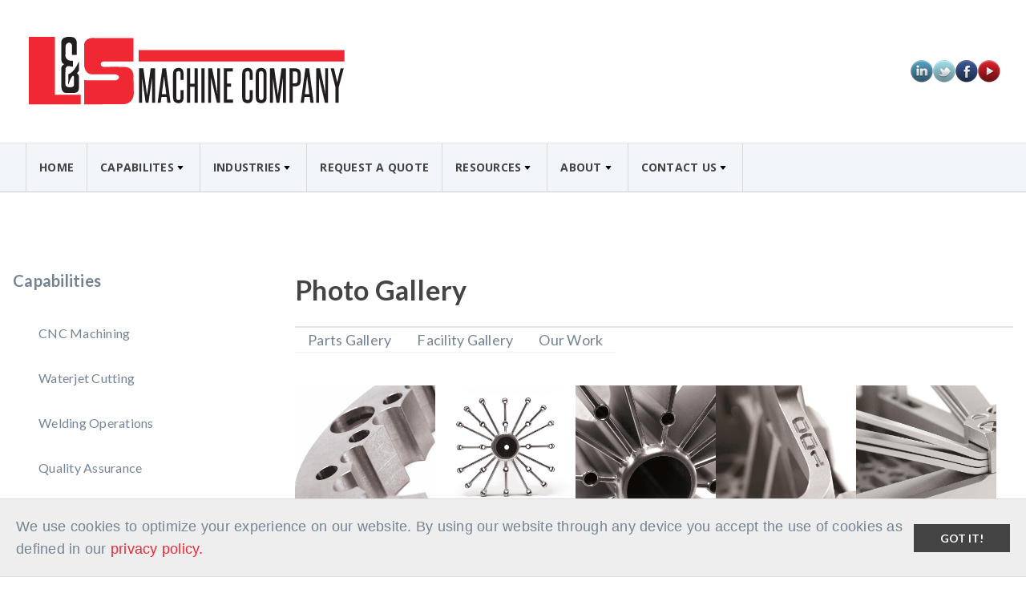

--- FILE ---
content_type: text/html; charset=UTF-8
request_url: https://lsmachineco.com/resources/photo-gallery
body_size: 14206
content:
<!DOCTYPE html><html  lang="en"><head><meta charset="utf-8">
<meta name="viewport" content="width=device-width, initial-scale=1">
<title>Photo Gallery | L&amp;S Machine Company</title>
<link rel="stylesheet" href="https://fonts.googleapis.com/css?family=Lato:400,300,700&display=swap">
<link rel="stylesheet" href="https://fonts.googleapis.com/css?family=Open+Sans:400,300,700&display=swap">
<style>/*! tailwindcss v3.2.7 | MIT License | https://tailwindcss.com*/*,:after,:before{border:0 solid;box-sizing:border-box}:after,:before{--tw-content:""}html{line-height:1.5;-webkit-text-size-adjust:100%;font-family:ui-sans-serif,system-ui,-apple-system,BlinkMacSystemFont,Segoe UI,Roboto,Helvetica Neue,Arial,Noto Sans,sans-serif,Apple Color Emoji,Segoe UI Emoji,Segoe UI Symbol,Noto Color Emoji;font-feature-settings:normal;-moz-tab-size:4;-o-tab-size:4;tab-size:4}body{line-height:inherit;margin:0}hr{border-top-width:1px;color:inherit;height:0}abbr:where([title]){-webkit-text-decoration:underline dotted;text-decoration:underline dotted}h1,h2,h3,h4,h5,h6{font-size:inherit;font-weight:inherit}a{color:inherit;text-decoration:inherit}b,strong{font-weight:bolder}code,kbd,pre,samp{font-family:ui-monospace,SFMono-Regular,Menlo,Monaco,Consolas,Liberation Mono,Courier New,monospace;font-size:1em}small{font-size:80%}sub,sup{font-size:75%;line-height:0;position:relative;vertical-align:baseline}sub{bottom:-.25em}sup{top:-.5em}table{border-collapse:collapse;border-color:inherit;text-indent:0}button,input,optgroup,select,textarea{color:inherit;font-family:inherit;font-size:100%;font-weight:inherit;line-height:inherit;margin:0;padding:0}button,select{text-transform:none}[type=button],[type=reset],[type=submit],button{-webkit-appearance:button;background-color:transparent;background-image:none}:-moz-focusring{outline:auto}:-moz-ui-invalid{box-shadow:none}progress{vertical-align:baseline}::-webkit-inner-spin-button,::-webkit-outer-spin-button{height:auto}[type=search]{-webkit-appearance:textfield;outline-offset:-2px}::-webkit-search-decoration{-webkit-appearance:none}::-webkit-file-upload-button{-webkit-appearance:button;font:inherit}summary{display:list-item}blockquote,dd,dl,figure,h1,h2,h3,h4,h5,h6,hr,p,pre{margin:0}fieldset{margin:0}fieldset,legend{padding:0}menu,ol,ul{list-style:none;margin:0;padding:0}textarea{resize:vertical}input::-moz-placeholder,textarea::-moz-placeholder{color:#9ca3af;opacity:1}input::placeholder,textarea::placeholder{color:#9ca3af;opacity:1}[role=button],button{cursor:pointer}:disabled{cursor:default}audio,canvas,embed,iframe,img,object,svg,video{display:block;vertical-align:middle}img,video{height:auto;max-width:100%}[hidden]{display:none}:root,[data-theme]{background-color:hsla(var(--b1)/var(--tw-bg-opacity,1));color:hsla(var(--bc)/var(--tw-text-opacity,1))}html{-webkit-tap-highlight-color:transparent}:root{--p:210.97 12.653% 51.961%;--pf:210.97 12.653% 41.569%;--sf:0 0% 0%;--af:0 0% 0%;--nf:0 0% 0%;--b1:0 0% 100%;--b2:0 0% 0%;--b3:0 0% 0%;--in:198 93% 60%;--su:158 64% 52%;--wa:43 96% 56%;--er:0 91% 71%;--bc:0 0% 80%;--pc:210.97 100% 10.392%;--sc:0 0% 80%;--ac:0 0% 80%;--nc:0 0% 80%;--inc:198 100% 12%;--suc:158 100% 10%;--wac:43 100% 11%;--erc:0 100% 14%;--rounded-box:1rem;--rounded-btn:.5rem;--rounded-badge:1.9rem;--animation-btn:.25s;--animation-input:.2s;--btn-text-case:uppercase;--btn-focus-scale:.95;--border-btn:1px;--tab-border:1px;--tab-radius:.5rem}*,:after,:before{--tw-border-spacing-x:0;--tw-border-spacing-y:0;--tw-translate-x:0;--tw-translate-y:0;--tw-rotate:0;--tw-skew-x:0;--tw-skew-y:0;--tw-scale-x:1;--tw-scale-y:1;--tw-pan-x: ;--tw-pan-y: ;--tw-pinch-zoom: ;--tw-scroll-snap-strictness:proximity;--tw-ordinal: ;--tw-slashed-zero: ;--tw-numeric-figure: ;--tw-numeric-spacing: ;--tw-numeric-fraction: ;--tw-ring-inset: ;--tw-ring-offset-width:0px;--tw-ring-offset-color:#fff;--tw-ring-color:rgba(59,130,246,.5);--tw-ring-offset-shadow:0 0 #0000;--tw-ring-shadow:0 0 #0000;--tw-shadow:0 0 #0000;--tw-shadow-colored:0 0 #0000;--tw-blur: ;--tw-brightness: ;--tw-contrast: ;--tw-grayscale: ;--tw-hue-rotate: ;--tw-invert: ;--tw-saturate: ;--tw-sepia: ;--tw-drop-shadow: ;--tw-backdrop-blur: ;--tw-backdrop-brightness: ;--tw-backdrop-contrast: ;--tw-backdrop-grayscale: ;--tw-backdrop-hue-rotate: ;--tw-backdrop-invert: ;--tw-backdrop-opacity: ;--tw-backdrop-saturate: ;--tw-backdrop-sepia: }::backdrop{--tw-border-spacing-x:0;--tw-border-spacing-y:0;--tw-translate-x:0;--tw-translate-y:0;--tw-rotate:0;--tw-skew-x:0;--tw-skew-y:0;--tw-scale-x:1;--tw-scale-y:1;--tw-pan-x: ;--tw-pan-y: ;--tw-pinch-zoom: ;--tw-scroll-snap-strictness:proximity;--tw-ordinal: ;--tw-slashed-zero: ;--tw-numeric-figure: ;--tw-numeric-spacing: ;--tw-numeric-fraction: ;--tw-ring-inset: ;--tw-ring-offset-width:0px;--tw-ring-offset-color:#fff;--tw-ring-color:rgba(59,130,246,.5);--tw-ring-offset-shadow:0 0 #0000;--tw-ring-shadow:0 0 #0000;--tw-shadow:0 0 #0000;--tw-shadow-colored:0 0 #0000;--tw-blur: ;--tw-brightness: ;--tw-contrast: ;--tw-grayscale: ;--tw-hue-rotate: ;--tw-invert: ;--tw-saturate: ;--tw-sepia: ;--tw-drop-shadow: ;--tw-backdrop-blur: ;--tw-backdrop-brightness: ;--tw-backdrop-contrast: ;--tw-backdrop-grayscale: ;--tw-backdrop-hue-rotate: ;--tw-backdrop-invert: ;--tw-backdrop-opacity: ;--tw-backdrop-saturate: ;--tw-backdrop-sepia: }.container{margin-left:auto;margin-right:auto;padding-left:1rem;padding-right:1rem;width:100%}@media(min-width:640px){.container{max-width:640px}}@media(min-width:768px){.container{max-width:768px}}@media(min-width:1024px){.container{max-width:1024px}}@media(min-width:1280px){.container{max-width:1280px}}@media(min-width:1536px){.container{max-width:1536px}}.avatar.placeholder>div{display:flex}.avatar.placeholder>div,.btn{align-items:center;justify-content:center}.btn{animation:button-pop var(--animation-btn,.25s) ease-out;border-color:transparent;border-color:hsl(var(--n)/var(--tw-border-opacity));border-radius:var(--rounded-btn,.5rem);border-width:var(--border-btn,1px);cursor:pointer;display:inline-flex;flex-shrink:0;flex-wrap:wrap;font-size:.875rem;font-weight:600;height:3rem;line-height:1.25rem;line-height:1em;min-height:3rem;padding-left:1rem;padding-right:1rem;text-align:center;text-decoration-line:none;text-transform:uppercase;text-transform:var(--btn-text-case,uppercase);transition-duration:.2s;transition-property:color,background-color,border-color,outline-color,text-decoration-color,fill,stroke,opacity,box-shadow,transform,filter,backdrop-filter;transition-timing-function:cubic-bezier(.4,0,.2,1);-webkit-user-select:none;-moz-user-select:none;user-select:none;--tw-border-opacity:1;--tw-bg-opacity:1;background-color:hsl(var(--n)/var(--tw-bg-opacity));--tw-text-opacity:1;color:hsl(var(--nc)/var(--tw-text-opacity))}.btn-disabled,.btn.loading,.btn.loading:hover,.btn[disabled]{pointer-events:none}.btn.loading:before{animation:spin 2s linear infinite;border-color:transparent currentColor currentColor transparent;border-radius:9999px;border-width:2px;content:"";height:1rem;margin-right:.5rem;width:1rem}@media(prefers-reduced-motion:reduce){.btn.loading:before{animation:spin 10s linear infinite}}@keyframes spin{0%{transform:rotate(0)}to{transform:rotate(1turn)}}.btn-group>input[type=radio].btn{-webkit-appearance:none;-moz-appearance:none;appearance:none}.btn-group>input[type=radio].btn:before{content:attr(data-title)}.card{border-radius:var(--rounded-box,1rem);display:flex;flex-direction:column;position:relative}.card:focus{outline:2px solid transparent;outline-offset:2px}.card-body{display:flex;flex:1 1 auto;flex-direction:column;gap:.5rem;padding:var(--padding-card,2rem)}.card-body :where(p){flex-grow:1}.card-actions{align-items:flex-start;display:flex;flex-wrap:wrap;gap:.5rem}.card figure{align-items:center;display:flex;justify-content:center}.card.image-full{display:grid}.card.image-full:before{content:"";position:relative;z-index:10;--tw-bg-opacity:1;background-color:hsl(var(--n)/var(--tw-bg-opacity));border-radius:var(--rounded-box,1rem);opacity:.75}.card.image-full:before,.card.image-full>*{grid-column-start:1;grid-row-start:1}.card.image-full>figure img{height:100%;-o-object-fit:cover;object-fit:cover}.card.image-full>.card-body{position:relative;z-index:20;--tw-text-opacity:1;color:hsl(var(--nc)/var(--tw-text-opacity))}.checkbox{flex-shrink:0;--chkbg:var(--bc);--chkfg:var(--b1);-webkit-appearance:none;-moz-appearance:none;appearance:none;border-color:hsl(var(--bc)/var(--tw-border-opacity));border-width:1px;cursor:pointer;height:1.5rem;width:1.5rem;--tw-border-opacity:.2;border-radius:var(--rounded-btn,.5rem)}.collapse.collapse{visibility:visible}.collapse{display:grid;overflow:hidden;position:relative}.collapse-content,.collapse-title,.collapse>input[type=checkbox]{grid-column-start:1;grid-row-start:1}.collapse>input[type=checkbox]{-webkit-appearance:none;-moz-appearance:none;appearance:none;opacity:0}.collapse-content{cursor:unset;grid-row-start:2;max-height:0;overflow:hidden;padding-left:1rem;padding-right:1rem;transition:padding .2s ease-in-out,background-color .2s ease-in-out}.collapse-open .collapse-content,.collapse:focus:not(.collapse-close) .collapse-content,.collapse:not(.collapse-close) input[type=checkbox]:checked~.collapse-content{max-height:none}.dropdown{display:inline-block;position:relative}.dropdown>:focus{outline:2px solid transparent;outline-offset:2px}.dropdown .dropdown-content{opacity:0;position:absolute;transform-origin:top;visibility:hidden;z-index:50;--tw-scale-x:.95;--tw-scale-y:.95;transform:translate(var(--tw-translate-x),var(--tw-translate-y)) rotate(var(--tw-rotate)) skew(var(--tw-skew-x)) skewY(var(--tw-skew-y)) scaleX(var(--tw-scale-x)) scaleY(var(--tw-scale-y));transition-duration:.2s;transition-property:color,background-color,border-color,outline-color,text-decoration-color,fill,stroke,opacity,box-shadow,transform,filter,backdrop-filter;transition-timing-function:cubic-bezier(.4,0,.2,1)}.dropdown-end .dropdown-content{right:0}.dropdown-left .dropdown-content{bottom:auto;right:100%;top:0;transform-origin:right}.dropdown-right .dropdown-content{bottom:auto;left:100%;top:0;transform-origin:left}.dropdown-bottom .dropdown-content{bottom:auto;top:100%;transform-origin:top}.dropdown-top .dropdown-content{bottom:100%;top:auto;transform-origin:bottom}.dropdown-end.dropdown-left .dropdown-content,.dropdown-end.dropdown-right .dropdown-content{bottom:0;top:auto}.dropdown.dropdown-hover:hover .dropdown-content,.dropdown.dropdown-open .dropdown-content,.dropdown:not(.dropdown-hover):focus .dropdown-content,.dropdown:not(.dropdown-hover):focus-within .dropdown-content{opacity:1;visibility:visible}.file-input{border-color:hsl(var(--bc)/var(--tw-border-opacity));border-width:1px;flex-shrink:1;font-size:1rem;height:3rem;line-height:2;line-height:1.5rem;overflow:hidden;padding-right:1rem;transition-duration:.2s;transition-property:color,background-color,border-color,outline-color,text-decoration-color,fill,stroke,opacity,box-shadow,transform,filter,backdrop-filter;transition-timing-function:cubic-bezier(.4,0,.2,1);--tw-border-opacity:0;--tw-bg-opacity:1;background-color:hsl(var(--b1)/var(--tw-bg-opacity));border-radius:var(--rounded-btn,.5rem)}.file-input::file-selector-button{align-items:center;border-color:transparent;border-color:hsl(var(--n)/var(--tw-border-opacity));cursor:pointer;display:inline-flex;flex-shrink:0;flex-wrap:wrap;font-size:.875rem;height:2.875rem;justify-content:center;line-height:1.25rem;line-height:1em;margin-right:1rem;min-height:2.875rem;padding-left:1rem;padding-right:1rem;text-align:center;transition-duration:.2s;transition-property:color,background-color,border-color,outline-color,text-decoration-color,fill,stroke,opacity,box-shadow,transform,filter,backdrop-filter;transition-timing-function:cubic-bezier(.4,0,.2,1);-webkit-user-select:none;-moz-user-select:none;user-select:none;--tw-border-opacity:1;--tw-bg-opacity:1;background-color:hsl(var(--n)/var(--tw-bg-opacity));font-weight:600;text-transform:uppercase;text-transform:var(--btn-text-case,uppercase);--tw-text-opacity:1;animation:button-pop var(--animation-btn,.25s) ease-out;border-width:var(--border-btn,1px);color:hsl(var(--nc)/var(--tw-text-opacity));text-decoration-line:none}.form-control{flex-direction:column}.form-control,.label{display:flex}.label{align-items:center;justify-content:space-between;padding:.5rem .25rem;-webkit-user-select:none;-moz-user-select:none;user-select:none}.input{border-color:hsl(var(--bc)/var(--tw-border-opacity));border-width:1px;flex-shrink:1;font-size:1rem;height:3rem;line-height:2;line-height:1.5rem;padding-left:1rem;padding-right:1rem;transition-duration:.2s;transition-property:color,background-color,border-color,outline-color,text-decoration-color,fill,stroke,opacity,box-shadow,transform,filter,backdrop-filter;transition-timing-function:cubic-bezier(.4,0,.2,1);--tw-border-opacity:0;--tw-bg-opacity:1;background-color:hsl(var(--b1)/var(--tw-bg-opacity));border-radius:var(--rounded-btn,.5rem)}.input-group>.input{isolation:isolate}.input-group>*,.input-group>.input,.input-group>.select,.input-group>.textarea{border-radius:0}.link{cursor:pointer;text-decoration-line:underline}.menu{display:flex;flex-direction:column;flex-wrap:wrap}.menu.horizontal{display:inline-flex;flex-direction:row}.menu.horizontal :where(li){flex-direction:row}:where(.menu li){align-items:stretch;display:flex;flex-direction:column;flex-shrink:0;flex-wrap:wrap;position:relative}.menu :where(li:not(.menu-title))>:where(:not(ul)){display:flex}.menu :where(li:not(.disabled):not(.menu-title))>:where(:not(ul)){align-items:center;cursor:pointer;outline:2px solid transparent;outline-offset:2px;-webkit-user-select:none;-moz-user-select:none;user-select:none}.menu>:where(li>:not(ul):focus){outline:2px solid transparent;outline-offset:2px}.menu>:where(li.disabled>:not(ul):focus){cursor:auto}.menu>:where(li) :where(ul){align-items:stretch;display:flex;flex-direction:column}.menu>:where(li)>:where(ul){border-bottom-left-radius:inherit;border-bottom-right-radius:inherit;border-top-left-radius:inherit;border-top-right-radius:inherit;display:none;left:100%;position:absolute;top:auto}.menu>:where(li:hover)>:where(ul){display:flex}.menu>:where(li:focus)>:where(ul){display:flex}.modal{background-color:hsl(var(--nf,var(--n))/var(--tw-bg-opacity));bottom:0;display:flex;justify-content:center;left:0;opacity:0;pointer-events:none;position:fixed;right:0;top:0;visibility:hidden;z-index:999;--tw-bg-opacity:.4;overflow-y:hidden;overscroll-behavior:contain;transition-duration:.2s;transition-property:transform,opacity,visibility;transition-timing-function:cubic-bezier(.4,0,.2,1)}:where(.modal){align-items:center}.modal-box{max-height:calc(100vh - 5em);--tw-bg-opacity:1;background-color:hsl(var(--b1)/var(--tw-bg-opacity));max-width:32rem;padding:1.5rem;transition-duration:.2s;transition-property:color,background-color,border-color,outline-color,text-decoration-color,fill,stroke,opacity,box-shadow,transform,filter,backdrop-filter;transition-timing-function:cubic-bezier(.4,0,.2,1);width:91.666667%;--tw-scale-x:.9;--tw-scale-y:.9;border-bottom-left-radius:var(--rounded-box,1rem);border-bottom-right-radius:var(--rounded-box,1rem);border-top-left-radius:var(--rounded-box,1rem);border-top-right-radius:var(--rounded-box,1rem);box-shadow:0 25px 50px -12px #00000040;overflow-y:auto;overscroll-behavior:contain;transform:translate(var(--tw-translate-x),var(--tw-translate-y)) rotate(var(--tw-rotate)) skew(var(--tw-skew-x)) skewY(var(--tw-skew-y)) scaleX(var(--tw-scale-x)) scaleY(var(--tw-scale-y))}.modal-open,.modal-toggle:checked+.modal,.modal:target{opacity:1;pointer-events:auto;visibility:visible}.modal-action{display:flex;justify-content:flex-end;margin-top:1.5rem}.range{-moz-appearance:none;appearance:none;-webkit-appearance:none;cursor:pointer;height:1.5rem;width:100%;--range-shdw:var(--bc);background-color:transparent;border-radius:var(--rounded-box,1rem);overflow:hidden}.range:focus{outline:none}.select{-webkit-appearance:none;-moz-appearance:none;appearance:none;border-color:hsl(var(--bc)/var(--tw-border-opacity));border-width:1px;cursor:pointer;display:inline-flex;flex-shrink:0;font-size:.875rem;height:3rem;line-height:1.25rem;line-height:2;min-height:3rem;padding-left:1rem;padding-right:2.5rem;-webkit-user-select:none;-moz-user-select:none;user-select:none;--tw-border-opacity:0;--tw-bg-opacity:1;background-color:hsl(var(--b1)/var(--tw-bg-opacity));background-image:linear-gradient(45deg,transparent 50%,currentColor 0),linear-gradient(135deg,currentColor 50%,transparent 0);background-position:calc(100% - 20px) calc(1px + 50%),calc(100% - 16px) calc(1px + 50%);background-repeat:no-repeat;background-size:4px 4px,4px 4px;border-radius:var(--rounded-btn,.5rem);font-weight:600;transition-duration:.2s;transition-property:color,background-color,border-color,outline-color,text-decoration-color,fill,stroke,opacity,box-shadow,transform,filter,backdrop-filter;transition-timing-function:cubic-bezier(.4,0,.2,1)}.select[multiple]{height:auto}.swap{cursor:pointer;display:inline-grid;place-content:center;position:relative;-webkit-user-select:none;-moz-user-select:none;user-select:none}.swap>*{grid-column-start:1;grid-row-start:1;transition-duration:.3s;transition-property:transform,opacity;transition-timing-function:cubic-bezier(.4,0,.2,1)}.swap input{-webkit-appearance:none;-moz-appearance:none;appearance:none}.swap .swap-indeterminate,.swap .swap-on,.swap input:indeterminate~.swap-on{opacity:0}.swap input:checked~.swap-off,.swap input:indeterminate~.swap-off,.swap.swap-active .swap-off{opacity:0}.swap input:checked~.swap-on,.swap input:indeterminate~.swap-indeterminate,.swap-active .swap-on{opacity:1}.tabs{align-items:flex-end;display:flex}.tab,.tabs{flex-wrap:wrap}.tab{align-items:center;cursor:pointer;display:inline-flex;font-size:.875rem;height:2rem;justify-content:center;line-height:1.25rem;line-height:2;text-align:center;-webkit-user-select:none;-moz-user-select:none;user-select:none;--tab-padding:1rem;--tw-text-opacity:.5;--tab-color:hsla(var(--bc)/var(--tw-text-opacity,1));--tab-bg:hsla(var(--b1)/var(--tw-bg-opacity,1));--tab-border-color:hsla(var(--b3)/var(--tw-bg-opacity,1));color:var(--tab-color);padding-left:var(--tab-padding,1rem);padding-right:var(--tab-padding,1rem)}.tab,.table{position:relative}.table{text-align:left}.table th:first-child{left:0;position:sticky;position:-webkit-sticky;z-index:11}.textarea{border-color:hsl(var(--bc)/var(--tw-border-opacity));border-width:1px;flex-shrink:1;font-size:.875rem;line-height:1.25rem;line-height:2;min-height:3rem;padding:.5rem 1rem;transition-duration:.2s;transition-property:color,background-color,border-color,outline-color,text-decoration-color,fill,stroke,opacity,box-shadow,transform,filter,backdrop-filter;transition-timing-function:cubic-bezier(.4,0,.2,1);--tw-border-opacity:0;--tw-bg-opacity:1;background-color:hsl(var(--b1)/var(--tw-bg-opacity));border-radius:var(--rounded-btn,.5rem)}.btm-nav>:where(.active){border-top-width:2px;--tw-bg-opacity:1;background-color:hsl(var(--b1)/var(--tw-bg-opacity))}.btm-nav>.disabled,.btm-nav>.disabled:hover,.btm-nav>[disabled],.btm-nav>[disabled]:hover{pointer-events:none;--tw-border-opacity:0;background-color:hsl(var(--n)/var(--tw-bg-opacity));--tw-bg-opacity:.1;color:hsl(var(--bc)/var(--tw-text-opacity));--tw-text-opacity:.2}.btm-nav>* .label{font-size:1rem;line-height:1.5rem}.btn:active:focus,.btn:active:hover{animation:none;transform:scale(var(--btn-focus-scale,.95))}.btn-active,.btn:hover{--tw-border-opacity:1;border-color:hsl(var(--nf,var(--n))/var(--tw-border-opacity));--tw-bg-opacity:1;background-color:hsl(var(--nf,var(--n))/var(--tw-bg-opacity))}.btn:focus-visible{outline:2px solid hsl(var(--nf));outline-offset:2px}.btn.glass.btn-active,.btn.glass:hover{--glass-opacity:25%;--glass-border-opacity:15%}.btn.glass:focus-visible{outline:2px solid currentColor}.btn-link{--tw-text-opacity:1;color:hsl(var(--p)/var(--tw-text-opacity))}.btn-link,.btn-link.btn-active,.btn-link:hover{background-color:transparent;border-color:transparent;text-decoration-line:underline}.btn-link:focus-visible{outline:2px solid currentColor}.btn-disabled,.btn-disabled:hover,.btn[disabled],.btn[disabled]:hover{--tw-border-opacity:0;background-color:hsl(var(--n)/var(--tw-bg-opacity));--tw-bg-opacity:.2;color:hsl(var(--bc)/var(--tw-text-opacity));--tw-text-opacity:.2}.btn.loading.btn-circle:before,.btn.loading.btn-square:before{margin-right:0}.btn.loading.btn-lg:before,.btn.loading.btn-xl:before{height:1.25rem;width:1.25rem}.btn.loading.btn-sm:before,.btn.loading.btn-xs:before{height:.75rem;width:.75rem}.btn-group>.btn-active,.btn-group>input[type=radio]:checked.btn{--tw-border-opacity:1;border-color:hsl(var(--p)/var(--tw-border-opacity));--tw-bg-opacity:1;background-color:hsl(var(--p)/var(--tw-bg-opacity));--tw-text-opacity:1;color:hsl(var(--pc)/var(--tw-text-opacity))}.btn-group>.btn-active:focus-visible,.btn-group>input[type=radio]:checked.btn:focus-visible{outline:2px solid hsl(var(--p))}@keyframes button-pop{0%{transform:scale(var(--btn-focus-scale,.95))}40%{transform:scale(1.02)}to{transform:scale(1)}}.card :where(figure:first-child){border-end-end-radius:unset;border-end-start-radius:unset;border-start-end-radius:inherit;border-start-start-radius:inherit;overflow:hidden}.card :where(figure:last-child){border-end-end-radius:inherit;border-end-start-radius:inherit;border-start-end-radius:unset;border-start-start-radius:unset;overflow:hidden}.card:focus-visible{outline:2px solid currentColor;outline-offset:2px}.card.bordered{border-width:1px;--tw-border-opacity:1;border-color:hsl(var(--b2,var(--b1))/var(--tw-border-opacity))}.card.compact .card-body{font-size:.875rem;line-height:1.25rem;padding:1rem}.card-title{align-items:center;display:flex;font-size:1.25rem;font-weight:600;gap:.5rem;line-height:1.75rem}.card.image-full :where(figure){border-radius:inherit;overflow:hidden}.checkbox:focus-visible{outline:2px solid hsl(var(--bc));outline-offset:2px}.checkbox:checked,.checkbox[aria-checked=true],.checkbox[checked=true]{--tw-bg-opacity:1;animation:checkmark var(--animation-input,.2s) ease-in-out;background-color:hsl(var(--bc)/var(--tw-bg-opacity));background-image:linear-gradient(-45deg,transparent 65%,hsl(var(--chkbg)) 65.99%),linear-gradient(45deg,transparent 75%,hsl(var(--chkbg)) 75.99%),linear-gradient(-45deg,hsl(var(--chkbg)) 40%,transparent 40.99%),linear-gradient(45deg,hsl(var(--chkbg)) 30%,hsl(var(--chkfg)) 30.99%,hsl(var(--chkfg)) 40%,transparent 40.99%),linear-gradient(-45deg,hsl(var(--chkfg)) 50%,hsl(var(--chkbg)) 50.99%);background-repeat:no-repeat}.checkbox:indeterminate{--tw-bg-opacity:1;animation:checkmark var(--animation-input,.2s) ease-in-out;background-color:hsl(var(--bc)/var(--tw-bg-opacity));background-image:linear-gradient(90deg,transparent 80%,hsl(var(--chkbg)) 80%),linear-gradient(-90deg,transparent 80%,hsl(var(--chkbg)) 80%),linear-gradient(0deg,hsl(var(--chkbg)) 43%,hsl(var(--chkfg)) 43%,hsl(var(--chkfg)) 57%,hsl(var(--chkbg)) 57%);background-repeat:no-repeat}.checkbox:disabled{border-color:transparent;cursor:not-allowed;--tw-bg-opacity:1;background-color:hsl(var(--bc)/var(--tw-bg-opacity));opacity:.2}@keyframes checkmark{0%{background-position-y:5px}50%{background-position-y:-2px}to{background-position-y:0}}[dir=rtl] .checkbox:checked,[dir=rtl] .checkbox[aria-checked=true],[dir=rtl] .checkbox[checked=true]{background-image:linear-gradient(45deg,transparent 65%,hsl(var(--chkbg)) 65.99%),linear-gradient(-45deg,transparent 75%,hsl(var(--chkbg)) 75.99%),linear-gradient(45deg,hsl(var(--chkbg)) 40%,transparent 40.99%),linear-gradient(-45deg,hsl(var(--chkbg)) 30%,hsl(var(--chkfg)) 30.99%,hsl(var(--chkfg)) 40%,transparent 40.99%),linear-gradient(45deg,hsl(var(--chkfg)) 50%,hsl(var(--chkbg)) 50.99%)}.collapse:focus-visible{outline:2px solid hsl(var(--nf));outline-offset:2px}.collapse-arrow .collapse-title:after{display:block;height:.5rem;position:absolute;width:.5rem;--tw-translate-y:-100%;--tw-rotate:45deg;box-shadow:2px 2px;content:"";pointer-events:none;right:1.4rem;top:50%;transform:translate(var(--tw-translate-x),var(--tw-translate-y)) rotate(var(--tw-rotate)) skew(var(--tw-skew-x)) skewY(var(--tw-skew-y)) scaleX(var(--tw-scale-x)) scaleY(var(--tw-scale-y));transform-origin:75% 75%;transition-duration:.15s;transition-duration:.2s;transition-property:all;transition-timing-function:cubic-bezier(.4,0,.2,1)}[dir=rtl] .collapse-arrow .collapse-title:after{--tw-rotate:-45deg}.collapse-plus .collapse-title:after{content:"+";display:block;height:.5rem;pointer-events:none;position:absolute;right:1.4rem;top:.9rem;transition-duration:.3s;transition-property:all;transition-timing-function:cubic-bezier(.4,0,.2,1);width:.5rem}.collapse:not(.collapse-open):not(.collapse-close) .collapse-title,.collapse:not(.collapse-open):not(.collapse-close) input[type=checkbox]{cursor:pointer}.collapse:focus:not(.collapse-open):not(.collapse-close) .collapse-title{cursor:unset}.collapse-title{position:relative}:where(.collapse>input[type=checkbox]){z-index:1}.collapse-title,:where(.collapse>input[type=checkbox]){min-height:3.75rem;padding:1rem 3rem 1rem 1rem;transition:background-color .2s ease-in-out;width:100%}.collapse-open :where(.collapse-content),.collapse:focus:not(.collapse-close) :where(.collapse-content),.collapse:not(.collapse-close) :where(input[type=checkbox]:checked~.collapse-content){padding-bottom:1rem;transition:padding .2s ease-in-out,background-color .2s ease-in-out}.collapse-arrow:focus:not(.collapse-close) .collapse-title:after,.collapse-arrow:not(.collapse-close) input[type=checkbox]:checked~.collapse-title:after,.collapse-open.collapse-arrow .collapse-title:after{--tw-translate-y:-50%;--tw-rotate:225deg;transform:translate(var(--tw-translate-x),var(--tw-translate-y)) rotate(var(--tw-rotate)) skew(var(--tw-skew-x)) skewY(var(--tw-skew-y)) scaleX(var(--tw-scale-x)) scaleY(var(--tw-scale-y))}[dir=rtl] .collapse-arrow:focus:not(.collapse-close) .collapse-title:after,[dir=rtl] .collapse-arrow:not(.collapse-close) input[type=checkbox]:checked~.collapse-title:after,[dir=rtl] .collapse-open.collapse-arrow .collapse-title:after{--tw-rotate:135deg}.collapse-open.collapse-plus .collapse-title:after,.collapse-plus:focus:not(.collapse-close) .collapse-title:after,.collapse-plus:not(.collapse-close) input[type=checkbox]:checked~.collapse-title:after{content:"−"}.drawer-toggle:focus-visible~.drawer-content .drawer-button.btn-link{outline:2px solid currentColor}.dropdown.dropdown-hover:hover .dropdown-content,.dropdown.dropdown-open .dropdown-content,.dropdown:focus .dropdown-content,.dropdown:focus-within .dropdown-content{--tw-scale-x:1;--tw-scale-y:1;transform:translate(var(--tw-translate-x),var(--tw-translate-y)) rotate(var(--tw-rotate)) skew(var(--tw-skew-x)) skewY(var(--tw-skew-y)) scaleX(var(--tw-scale-x)) scaleY(var(--tw-scale-y))}.file-input-bordered{--tw-border-opacity:.2}.file-input:focus{outline:2px solid hsla(var(--bc)/.2);outline-offset:2px}.file-input-disabled,.file-input[disabled]{cursor:not-allowed;--tw-border-opacity:1;border-color:hsl(var(--b2,var(--b1))/var(--tw-border-opacity));--tw-bg-opacity:1;background-color:hsl(var(--b2,var(--b1))/var(--tw-bg-opacity));--tw-text-opacity:.2}.file-input-disabled::-moz-placeholder,.file-input[disabled]::-moz-placeholder{color:hsl(var(--bc)/var(--tw-placeholder-opacity));--tw-placeholder-opacity:.2}.file-input-disabled::placeholder,.file-input[disabled]::placeholder{color:hsl(var(--bc)/var(--tw-placeholder-opacity));--tw-placeholder-opacity:.2}.file-input-disabled::file-selector-button,.file-input[disabled]::file-selector-button{--tw-border-opacity:0;background-color:hsl(var(--n)/var(--tw-bg-opacity));--tw-bg-opacity:.2;color:hsl(var(--bc)/var(--tw-text-opacity));--tw-text-opacity:.2}.label-text{font-size:.875rem;line-height:1.25rem}.label a:hover,.label-text{--tw-text-opacity:1;color:hsl(var(--bc)/var(--tw-text-opacity))}.input[list]::-webkit-calendar-picker-indicator{line-height:1em}.input-bordered{--tw-border-opacity:.2}.input:focus{outline:2px solid hsla(var(--bc)/.2);outline-offset:2px}.input-disabled,.input[disabled]{cursor:not-allowed;--tw-border-opacity:1;border-color:hsl(var(--b2,var(--b1))/var(--tw-border-opacity));--tw-bg-opacity:1;background-color:hsl(var(--b2,var(--b1))/var(--tw-bg-opacity));--tw-text-opacity:.2}.input-disabled::-moz-placeholder,.input[disabled]::-moz-placeholder{color:hsl(var(--bc)/var(--tw-placeholder-opacity));--tw-placeholder-opacity:.2}.input-disabled::placeholder,.input[disabled]::placeholder{color:hsl(var(--bc)/var(--tw-placeholder-opacity));--tw-placeholder-opacity:.2}.link:focus{outline:2px solid transparent;outline-offset:2px}.link:focus-visible{outline:2px solid currentColor;outline-offset:2px}.menu.horizontal>li.bordered>a,.menu.horizontal>li.bordered>button,.menu.horizontal>li.bordered>span{border-bottom-width:4px;border-left-width:0;--tw-border-opacity:1;border-color:hsl(var(--p)/var(--tw-border-opacity))}.menu[class*=" p-"]:not(.menu[class*=" p-0"]) li>*,.menu[class*=" px-"]:not(.menu[class*=" px-0"]) li>*,.menu[class^=p-]:not(.menu[class^=p-0]) li>*,.menu[class^=px-]:not(.menu[class^=px-0]) li>*{border-radius:var(--rounded-btn,.5rem)}.menu :where(li.bordered>*){border-left-width:4px;--tw-border-opacity:1;border-color:hsl(var(--p)/var(--tw-border-opacity))}.menu :where(li)>:where(:not(ul)){color:currentColor;gap:.75rem;padding:.75rem 1rem}.menu :where(li:not(.menu-title):not(:empty))>:where(:not(ul):focus),.menu :where(li:not(.menu-title):not(:empty))>:where(:not(ul):hover){background-color:hsl(var(--bc)/var(--tw-bg-opacity));--tw-bg-opacity:.1}.menu :where(li:not(.menu-title):not(:empty))>:where(:not(ul).active),.menu :where(li:not(.menu-title):not(:empty))>:where(:not(ul):active){--tw-bg-opacity:1;background-color:hsl(var(--p)/var(--tw-bg-opacity));--tw-text-opacity:1;color:hsl(var(--pc)/var(--tw-text-opacity))}.menu :where(li:empty){background-color:hsl(var(--bc)/var(--tw-bg-opacity));height:1px;margin:.5rem 1rem;--tw-bg-opacity:.1}.menu li.disabled>*{color:hsl(var(--bc)/var(--tw-text-opacity));-webkit-user-select:none;-moz-user-select:none;user-select:none;--tw-text-opacity:.2}.menu li.disabled>:hover{background-color:transparent}.menu li.hover-bordered a{border-color:transparent;border-left-width:4px}.menu li.hover-bordered a:hover{--tw-border-opacity:1;border-color:hsl(var(--p)/var(--tw-border-opacity))}.menu.compact li>a,.menu.compact li>span{font-size:.875rem;line-height:1.25rem;padding-bottom:.5rem;padding-top:.5rem}.menu .menu-title{font-size:.75rem;font-weight:700;line-height:1rem;opacity:.4}.menu .menu-title>*{padding-bottom:.25rem;padding-top:.25rem}.menu :where(li:not(.disabled))>:where(:not(ul)){outline:2px solid transparent;outline-offset:2px;transition-duration:.2s;transition-property:color,background-color,border-color,outline-color,text-decoration-color,fill,stroke,opacity,box-shadow,transform,filter,backdrop-filter;transition-timing-function:cubic-bezier(.4,0,.2,1)}.menu>:where(li:first-child){border-bottom-left-radius:unset;border-bottom-right-radius:unset;border-top-left-radius:inherit;border-top-right-radius:inherit}.menu>:where(li:first-child)>:where(:not(ul)){border-bottom-left-radius:unset;border-bottom-right-radius:unset;border-top-left-radius:inherit;border-top-right-radius:inherit}.menu>:where(li:last-child){border-bottom-left-radius:inherit;border-bottom-right-radius:inherit;border-top-left-radius:unset;border-top-right-radius:unset}.menu>:where(li:last-child)>:where(:not(ul)){border-bottom-left-radius:inherit;border-bottom-right-radius:inherit;border-top-left-radius:unset;border-top-right-radius:unset}.menu>:where(li)>:where(ul) :where(li){white-space:nowrap;width:100%}.menu>:where(li)>:where(ul) :where(li) :where(ul){padding-left:1rem}.menu>:where(li)>:where(ul) :where(li)>:where(:not(ul)){white-space:nowrap;width:100%}.menu>:where(li)>:where(ul)>:where(li:first-child){border-bottom-left-radius:unset;border-bottom-right-radius:unset;border-top-left-radius:inherit;border-top-right-radius:inherit}.menu>:where(li)>:where(ul)>:where(li:first-child)>:where(:not(ul)){border-bottom-left-radius:unset;border-bottom-right-radius:unset;border-top-left-radius:inherit;border-top-right-radius:inherit}.menu>:where(li)>:where(ul)>:where(li:last-child){border-bottom-left-radius:inherit;border-bottom-right-radius:inherit;border-top-left-radius:unset;border-top-right-radius:unset}.menu>:where(li)>:where(ul)>:where(li:last-child)>:where(:not(ul)){border-bottom-left-radius:inherit;border-bottom-right-radius:inherit;border-top-left-radius:unset;border-top-right-radius:unset}.mockup-phone .camera{background:#000;border-bottom-left-radius:17px;border-bottom-right-radius:17px;height:25px;left:0;margin:0 auto;position:relative;top:0;width:150px;z-index:11}.mockup-phone .camera:before{background-color:#0c0b0e;border-radius:5px;content:"";height:4px;left:50%;position:absolute;top:35%;transform:translate(-50%,-50%);width:50px}.mockup-phone .camera:after{background-color:#0f0b25;border-radius:5px;content:"";height:8px;left:70%;position:absolute;top:20%;width:8px}.mockup-phone .display{border-radius:40px;margin-top:-25px;overflow:hidden}.modal-open .modal-box,.modal-toggle:checked+.modal .modal-box,.modal:target .modal-box{--tw-translate-y:0px;--tw-scale-x:1;--tw-scale-y:1;transform:translate(var(--tw-translate-x),var(--tw-translate-y)) rotate(var(--tw-rotate)) skew(var(--tw-skew-x)) skewY(var(--tw-skew-y)) scaleX(var(--tw-scale-x)) scaleY(var(--tw-scale-y))}.modal-action>:not([hidden])~:not([hidden]){--tw-space-x-reverse:0;margin-left:calc(.5rem*(1 - var(--tw-space-x-reverse)));margin-right:calc(.5rem*var(--tw-space-x-reverse))}@keyframes progress-loading{50%{left:107%}}@keyframes radiomark{0%{box-shadow:0 0 0 12px hsl(var(--b1)) inset,0 0 0 12px hsl(var(--b1)) inset}50%{box-shadow:0 0 0 3px hsl(var(--b1)) inset,0 0 0 3px hsl(var(--b1)) inset}to{box-shadow:0 0 0 4px hsl(var(--b1)) inset,0 0 0 4px hsl(var(--b1)) inset}}.range:focus-visible::-webkit-slider-thumb{--focus-shadow:0 0 0 6px hsl(var(--b1)) inset,0 0 0 2rem hsl(var(--range-shdw)) inset}.range:focus-visible::-moz-range-thumb{--focus-shadow:0 0 0 6px hsl(var(--b1)) inset,0 0 0 2rem hsl(var(--range-shdw)) inset}.range::-webkit-slider-runnable-track{background-color:hsla(var(--bc)/.1);border-radius:var(--rounded-box,1rem);height:.5rem;width:100%}.range::-moz-range-track{background-color:hsla(var(--bc)/.1);border-radius:var(--rounded-box,1rem);height:.5rem;width:100%}.range::-webkit-slider-thumb{-moz-appearance:none;appearance:none;-webkit-appearance:none;background-color:hsl(var(--b1));border-radius:var(--rounded-box,1rem);border-style:none;color:hsl(var(--range-shdw));height:1.5rem;position:relative;top:50%;transform:translateY(-50%);width:1.5rem;--filler-size:100rem;--filler-offset:.6rem;box-shadow:0 0 0 3px hsl(var(--range-shdw)) inset,var(--focus-shadow,0 0),calc(var(--filler-size)*-1 - var(--filler-offset)) 0 0 var(--filler-size)}.range::-moz-range-thumb{background-color:hsl(var(--b1));border-radius:var(--rounded-box,1rem);border-style:none;color:hsl(var(--range-shdw));height:1.5rem;position:relative;top:50%;width:1.5rem;--filler-size:100rem;--filler-offset:.5rem;box-shadow:0 0 0 3px hsl(var(--range-shdw)) inset,var(--focus-shadow,0 0),calc(var(--filler-size)*-1 - var(--filler-offset)) 0 0 var(--filler-size)}@keyframes rating-pop{0%{transform:translateY(-.125em)}40%{transform:translateY(-.125em)}to{transform:translateY(0)}}.select-bordered{--tw-border-opacity:.2}.select:focus{outline:2px solid hsla(var(--bc)/.2);outline-offset:2px}.select-disabled,.select[disabled]{cursor:not-allowed;--tw-border-opacity:1;border-color:hsl(var(--b2,var(--b1))/var(--tw-border-opacity));--tw-bg-opacity:1;background-color:hsl(var(--b2,var(--b1))/var(--tw-bg-opacity));--tw-text-opacity:.2}.select-disabled::-moz-placeholder,.select[disabled]::-moz-placeholder{color:hsl(var(--bc)/var(--tw-placeholder-opacity));--tw-placeholder-opacity:.2}.select-disabled::placeholder,.select[disabled]::placeholder{color:hsl(var(--bc)/var(--tw-placeholder-opacity));--tw-placeholder-opacity:.2}.select-multiple,.select[multiple],.select[size].select:not([size="1"]){background-image:none;padding-right:1rem}[dir=rtl] .select{background-position:12px calc(1px + 50%),16px calc(1px + 50%)}.tab:hover{--tw-text-opacity:1}.tab.tab-active{border-color:hsl(var(--bc)/var(--tw-border-opacity));--tw-border-opacity:1;--tw-text-opacity:1}.tab:focus{outline:2px solid transparent;outline-offset:2px}.tab:focus-visible{outline:2px solid currentColor;outline-offset:-3px}.tab:focus-visible.tab-lifted{border-bottom-left-radius:var(--tab-radius,.5rem);border-bottom-right-radius:var(--tab-radius,.5rem)}.tab-bordered{border-color:hsl(var(--bc)/var(--tw-border-opacity));--tw-border-opacity:.2;border-bottom-width:calc(var(--tab-border, 1px) + 1px);border-style:solid}.table :where(th,td){padding:1rem;vertical-align:middle;white-space:nowrap}.table tr.active td,.table tr.active th,.table tr.active:nth-child(2n) td,.table tr.active:nth-child(2n) th,.table tr.hover:hover td,.table tr.hover:hover th,.table tr.hover:nth-child(2n):hover td,.table tr.hover:nth-child(2n):hover th{--tw-bg-opacity:1;background-color:hsl(var(--b3,var(--b2))/var(--tw-bg-opacity))}.table:where(:not(.table-zebra)) :where(thead,tbody,tfoot) :where(tr:not(:last-child) :where(th,td)){border-bottom-width:1px;--tw-border-opacity:1;border-color:hsl(var(--b2,var(--b1))/var(--tw-border-opacity))}.table :where(thead,tfoot) :where(th,td){--tw-bg-opacity:1;background-color:hsl(var(--b2,var(--b1))/var(--tw-bg-opacity));font-size:.75rem;font-weight:700;line-height:1rem;text-transform:uppercase}.table :where(tbody th,tbody td){--tw-bg-opacity:1;background-color:hsl(var(--b1)/var(--tw-bg-opacity))}:where(.table :first-child) :where(:first-child) :where(th,td):first-child{border-top-left-radius:.5rem}:where(.table :first-child) :where(:first-child) :where(th,td):last-child{border-top-right-radius:.5rem}:where(.table :last-child) :where(:last-child) :where(th,td):first-child{border-bottom-left-radius:.5rem}:where(.table :last-child) :where(:last-child) :where(th,td):last-child{border-bottom-right-radius:.5rem}.textarea-bordered{--tw-border-opacity:.2}.textarea:focus{outline:2px solid hsla(var(--bc)/.2);outline-offset:2px}.textarea-disabled,.textarea[disabled]{cursor:not-allowed;--tw-border-opacity:1;border-color:hsl(var(--b2,var(--b1))/var(--tw-border-opacity));--tw-bg-opacity:1;background-color:hsl(var(--b2,var(--b1))/var(--tw-bg-opacity));--tw-text-opacity:.2}.textarea-disabled::-moz-placeholder,.textarea[disabled]::-moz-placeholder{color:hsl(var(--bc)/var(--tw-placeholder-opacity));--tw-placeholder-opacity:.2}.textarea-disabled::placeholder,.textarea[disabled]::placeholder{color:hsl(var(--bc)/var(--tw-placeholder-opacity));--tw-placeholder-opacity:.2}@keyframes toast-pop{0%{opacity:0;transform:scale(.9)}to{opacity:1;transform:scale(1)}}.artboard.phone{width:320px}.artboard.phone-1.artboard-horizontal,.artboard.phone-1.horizontal{height:320px;width:568px}.artboard.phone-2.artboard-horizontal,.artboard.phone-2.horizontal{height:375px;width:667px}.artboard.phone-3.artboard-horizontal,.artboard.phone-3.horizontal{height:414px;width:736px}.artboard.phone-4.artboard-horizontal,.artboard.phone-4.horizontal{height:375px;width:812px}.artboard.phone-5.artboard-horizontal,.artboard.phone-5.horizontal{height:414px;width:896px}.artboard.phone-6.artboard-horizontal,.artboard.phone-6.horizontal{height:320px;width:1024px}.btm-nav-xs>:where(.active){border-top-width:1px}.btm-nav-sm>:where(.active){border-top-width:2px}.btm-nav-md>:where(.active){border-top-width:2px}.btm-nav-lg>:where(.active){border-top-width:4px}.checkbox-sm{height:1.25rem;width:1.25rem}.input-sm{font-size:.875rem;height:2rem;line-height:2rem;padding-left:.75rem;padding-right:.75rem}.textarea-lg{font-size:1.125rem;line-height:1.75rem;line-height:2;padding:1rem 1.5rem}.avatar.online:before{background-color:hsl(var(--su)/var(--tw-bg-opacity))}.avatar.offline:before,.avatar.online:before{border-radius:9999px;content:"";display:block;position:absolute;z-index:10;--tw-bg-opacity:1;box-shadow:0 0 0 2px hsl(var(--b1));height:15%;right:7%;top:7%;width:15%}.avatar.offline:before{background-color:hsl(var(--b3,var(--b2))/var(--tw-bg-opacity))}.btn-group .btn:not(:first-child):not(:last-child),.btn-group.btn-group-horizontal .btn:not(:first-child):not(:last-child){border-radius:0}.btn-group .btn:first-child:not(:last-child),.btn-group.btn-group-horizontal .btn:first-child:not(:last-child){border-bottom-left-radius:var(--rounded-btn,.5rem);border-bottom-right-radius:0;border-top-left-radius:var(--rounded-btn,.5rem);border-top-right-radius:0;margin-left:-1px;margin-top:0}.btn-group .btn:last-child:not(:first-child),.btn-group.btn-group-horizontal .btn:last-child:not(:first-child){border-bottom-left-radius:0;border-bottom-right-radius:var(--rounded-btn,.5rem);border-top-left-radius:0;border-top-right-radius:var(--rounded-btn,.5rem)}.btn-group.btn-group-vertical .btn:first-child:not(:last-child){border-bottom-left-radius:0;border-bottom-right-radius:0;border-top-left-radius:var(--rounded-btn,.5rem);border-top-right-radius:var(--rounded-btn,.5rem);margin-left:0;margin-top:-1px}.btn-group.btn-group-vertical .btn:last-child:not(:first-child){border-bottom-left-radius:var(--rounded-btn,.5rem);border-bottom-right-radius:var(--rounded-btn,.5rem);border-top-left-radius:0;border-top-right-radius:0}.card-compact .card-body{font-size:.875rem;line-height:1.25rem;padding:1rem}.card-compact .card-title{margin-bottom:.25rem}.card-normal .card-body{font-size:1rem;line-height:1.5rem;padding:var(--padding-card,2rem)}.card-normal .card-title{margin-bottom:.75rem}.modal-bottom :where(.modal-box){max-width:none;width:100%;--tw-translate-y:2.5rem;--tw-scale-x:1;--tw-scale-y:1;border-bottom-left-radius:0;border-bottom-right-radius:0;transform:translate(var(--tw-translate-x),var(--tw-translate-y)) rotate(var(--tw-rotate)) skew(var(--tw-skew-x)) skewY(var(--tw-skew-y)) scaleX(var(--tw-scale-x)) scaleY(var(--tw-scale-y))}.modal-middle :where(.modal-box){max-width:32rem;width:91.666667%;--tw-translate-y:0px;--tw-scale-x:.9;--tw-scale-y:.9;border-bottom-left-radius:var(--rounded-box,1rem);border-bottom-right-radius:var(--rounded-box,1rem);transform:translate(var(--tw-translate-x),var(--tw-translate-y)) rotate(var(--tw-rotate)) skew(var(--tw-skew-x)) skewY(var(--tw-skew-y)) scaleX(var(--tw-scale-x)) scaleY(var(--tw-scale-y))}.visible{visibility:visible}.collapse{visibility:collapse}.absolute{position:absolute}.relative{position:relative}.-right-\[15px\]{right:-15px}.-top-\[15px\]{top:-15px}.right-2{right:.5rem}.top-5{top:1.25rem}.order-2{order:2}.col-span-1{grid-column:span 1/span 1}.col-span-6{grid-column:span 6/span 6}.m-0{margin:0}.mx-auto{margin-left:auto;margin-right:auto}.mb-1{margin-bottom:.25rem}.mb-10{margin-bottom:2.5rem}.mb-3{margin-bottom:.75rem}.mb-40{margin-bottom:10rem}.mb-5{margin-bottom:1.25rem}.mb-8{margin-bottom:2rem}.ml-4{margin-left:1rem}.mt-10{margin-top:2.5rem}.mt-3{margin-top:.75rem}.mt-5{margin-top:1.25rem}.mt-\[9px\]{margin-top:9px}.block{display:block}.flex{display:flex}.table{display:table}.grid{display:grid}.hidden{display:none}.h-5{height:1.25rem}.h-6{height:1.5rem}.h-60{height:15rem}.h-\[150px\]{height:150px}.h-\[30px\]{height:30px}.h-full{height:100%}.w-3\/4{width:75%}.w-52{width:13rem}.w-6{width:1.5rem}.w-60{width:15rem}.w-72{width:18rem}.w-\[175px\]{width:175px}.w-\[225px\]{width:225px}.w-\[30px\]{width:30px}.w-\[800px\]{width:800px}.w-auto{width:auto}.w-full{width:100%}.max-w-none{max-width:none}.max-w-xs{max-width:20rem}.flex-none{flex:none}.cursor-pointer{cursor:pointer}.list-disc{list-style-type:disc}.grid-cols-1{grid-template-columns:repeat(1,minmax(0,1fr))}.grid-cols-2{grid-template-columns:repeat(2,minmax(0,1fr))}.grid-cols-3{grid-template-columns:repeat(3,minmax(0,1fr))}.grid-cols-6{grid-template-columns:repeat(6,minmax(0,1fr))}.flex-col{flex-direction:column}.flex-col-reverse{flex-direction:column-reverse}.flex-wrap{flex-wrap:wrap}.items-start{align-items:flex-start}.items-center{align-items:center}.justify-end{justify-content:flex-end}.justify-center{justify-content:center}.justify-between{justify-content:space-between}.gap-1{gap:.25rem}.gap-10{gap:2.5rem}.gap-16{gap:4rem}.gap-2{gap:.5rem}.gap-3{gap:.75rem}.gap-5{gap:1.25rem}.gap-8{gap:2rem}.gap-\[1px\]{gap:1px}.gap-x-16{-moz-column-gap:4rem;column-gap:4rem}.self-start{align-self:flex-start}.overflow-hidden{overflow:hidden}.overflow-visible{overflow:visible}.overflow-x-scroll{overflow-x:scroll}.rounded{border-radius:.25rem}.rounded-none{border-radius:0}.border{border-width:1px}.border-b-0{border-bottom-width:0}.border-b-2{border-bottom-width:2px}.border-b-\[1px\]{border-bottom-width:1px}.border-l-\[5px\]{border-left-width:5px}.border-t{border-top-width:1px}.border-t-2{border-top-width:2px}.border-solid{border-style:solid}.border-dotted{border-style:dotted}.border-\[\#2f2f2f\]{--tw-border-opacity:1;border-color:rgb(47 47 47/var(--tw-border-opacity))}.border-\[\#42d392\]{--tw-border-opacity:1;border-color:rgb(66 211 146/var(--tw-border-opacity))}.border-\[\#ccc\]{--tw-border-opacity:1;border-color:rgb(204 204 204/var(--tw-border-opacity))}.border-\[\#e7e7e7\]{--tw-border-opacity:1;border-color:rgb(231 231 231/var(--tw-border-opacity))}.border-\[\#eee\]{--tw-border-opacity:1;border-color:rgb(238 238 238/var(--tw-border-opacity))}.border-lsred{--tw-border-opacity:1;border-color:rgb(238 40 52/var(--tw-border-opacity))}.border-b-\[\#e7e7e7\]{--tw-border-opacity:1;border-bottom-color:rgb(231 231 231/var(--tw-border-opacity))}.bg-\[\#F2F5FA\],.bg-\[\#F2F5Fa\]{--tw-bg-opacity:1;background-color:rgb(242 245 250/var(--tw-bg-opacity))}.bg-\[\#fff\]{--tw-bg-opacity:1;background-color:rgb(255 255 255/var(--tw-bg-opacity))}.bg-base-100{--tw-bg-opacity:1;background-color:hsl(var(--b1)/var(--tw-bg-opacity))}.bg-lsred{--tw-bg-opacity:1;background-color:rgb(238 40 52/var(--tw-bg-opacity))}.bg-mediumgray{--tw-bg-opacity:1;background-color:rgb(117 132 148/var(--tw-bg-opacity))}.bg-offblack{--tw-bg-opacity:1;background-color:rgb(34 34 34/var(--tw-bg-opacity))}.bg-gradient-to-b{background-image:linear-gradient(to bottom,var(--tw-gradient-stops))}.from-lsred{--tw-gradient-from:#ee2834;--tw-gradient-to:rgba(238,40,52,0);--tw-gradient-stops:var(--tw-gradient-from),var(--tw-gradient-to)}.to-\[\#c00\]{--tw-gradient-to:#c00}.bg-cover{background-size:cover}.bg-center{background-position:50%}.object-cover{-o-object-fit:cover;object-fit:cover}.p-2{padding:.5rem}.p-\[1rem\]{padding:1rem}.px-1{padding-left:.25rem;padding-right:.25rem}.px-2{padding-left:.5rem;padding-right:.5rem}.px-4{padding-left:1rem;padding-right:1rem}.px-5{padding-left:1.25rem;padding-right:1.25rem}.px-6{padding-left:1.5rem;padding-right:1.5rem}.py-1{padding-bottom:.25rem;padding-top:.25rem}.py-10{padding-bottom:2.5rem;padding-top:2.5rem}.py-16{padding-bottom:4rem;padding-top:4rem}.py-2{padding-bottom:.5rem;padding-top:.5rem}.py-24{padding-bottom:6rem;padding-top:6rem}.py-3{padding-bottom:.75rem;padding-top:.75rem}.py-4{padding-bottom:1rem;padding-top:1rem}.py-5{padding-bottom:1.25rem;padding-top:1.25rem}.pb-10{padding-bottom:2.5rem}.pb-2{padding-bottom:.5rem}.pb-24{padding-bottom:6rem}.pb-3{padding-bottom:.75rem}.pb-5{padding-bottom:1.25rem}.pb-6{padding-bottom:1.5rem}.pb-8{padding-bottom:2rem}.pl-10{padding-left:2.5rem}.pl-3{padding-left:.75rem}.pl-5{padding-left:1.25rem}.pt-10{padding-top:2.5rem}.pt-12{padding-top:3rem}.pt-4{padding-top:1rem}.text-center{text-align:center}.text-2xl{font-size:1.5rem;line-height:2rem}.text-base{font-size:1rem;line-height:1.5rem}.text-lg{font-size:1.125rem;line-height:1.75rem}.text-sm{font-size:.875rem;line-height:1.25rem}.text-xl{font-size:1.25rem;line-height:1.75rem}.text-xs{font-size:.75rem;line-height:1rem}.font-bold{font-weight:700}.font-light{font-weight:300}.font-normal{font-weight:400}.uppercase{text-transform:uppercase}.normal-case{text-transform:none}.italic{font-style:italic}.leading-6{line-height:1.5rem}.text-\[\#444\]{--tw-text-opacity:1;color:rgb(68 68 68/var(--tw-text-opacity))}.text-\[\#999999\]{--tw-text-opacity:1;color:rgb(153 153 153/var(--tw-text-opacity))}.text-\[\#ccc\]{--tw-text-opacity:1;color:rgb(204 204 204/var(--tw-text-opacity))}.text-\[\#fff\]{--tw-text-opacity:1;color:rgb(255 255 255/var(--tw-text-opacity))}.text-darkgray{--tw-text-opacity:1;color:rgb(68 68 68/var(--tw-text-opacity))}.text-lsred{--tw-text-opacity:1;color:rgb(238 40 52/var(--tw-text-opacity))}.text-mediumgray{--tw-text-opacity:1;color:rgb(117 132 148/var(--tw-text-opacity))}.text-primarygray{--tw-text-opacity:1;color:rgb(84 83 83/var(--tw-text-opacity))}.no-underline{text-decoration-line:none}.shadow-xl{--tw-shadow:0 20px 25px -5px rgba(0,0,0,.1),0 8px 10px -6px rgba(0,0,0,.1);--tw-shadow-colored:0 20px 25px -5px var(--tw-shadow-color),0 8px 10px -6px var(--tw-shadow-color);box-shadow:var(--tw-ring-offset-shadow,0 0 #0000),var(--tw-ring-shadow,0 0 #0000),var(--tw-shadow)}.blur{--tw-blur:blur(8px);filter:var(--tw-blur) var(--tw-brightness) var(--tw-contrast) var(--tw-grayscale) var(--tw-hue-rotate) var(--tw-invert) var(--tw-saturate) var(--tw-sepia) var(--tw-drop-shadow)}@media(min-width:1024px){.lg\:dropdown-end .dropdown-content{right:0}.lg\:dropdown-end.dropdown-left .dropdown-content,.lg\:dropdown-end.dropdown-right .dropdown-content{bottom:0;top:auto}.lg\:card-side{align-items:stretch;flex-direction:row}.lg\:card-side :where(figure:first-child){border-end-end-radius:unset;border-end-start-radius:inherit;border-start-end-radius:unset;border-start-start-radius:inherit;overflow:hidden}.lg\:card-side :where(figure:last-child){border-end-end-radius:inherit;border-end-start-radius:unset;border-start-end-radius:inherit;border-start-start-radius:unset;overflow:hidden}.lg\:card-side figure>*{max-width:unset}:where(.lg\:card-side figure>*){height:100%;-o-object-fit:cover;object-fit:cover;width:100%}}.placeholder\:text-sm::-moz-placeholder{font-size:.875rem;line-height:1.25rem}.placeholder\:text-sm::placeholder{font-size:.875rem;line-height:1.25rem}.hover\:bg-mediumgray:hover{--tw-bg-opacity:1;background-color:rgb(117 132 148/var(--tw-bg-opacity))}.hover\:text-\[\#00466f\]:hover{--tw-text-opacity:1;color:rgb(0 70 111/var(--tw-text-opacity))}.hover\:text-\[\#fff\]:hover{--tw-text-opacity:1;color:rgb(255 255 255/var(--tw-text-opacity))}.hover\:no-underline:hover{text-decoration-line:none}.hover\:opacity-80:hover{opacity:.8}.focus\:border-lsred:focus{--tw-border-opacity:1;border-color:rgb(238 40 52/var(--tw-border-opacity))}@media(min-width:768px){.md\:mx-0{margin-left:0;margin-right:0}.md\:mt-0{margin-top:0}.md\:w-1\/2{width:50%}.md\:w-72{width:18rem}.md\:grid-cols-2{grid-template-columns:repeat(2,minmax(0,1fr))}.md\:grid-cols-3{grid-template-columns:repeat(3,minmax(0,1fr))}.md\:flex-row{flex-direction:row}.md\:items-center{align-items:center}.md\:gap-16{gap:4rem}}@media(min-width:1024px){.lg\:-order-1{order:-1}.lg\:col-span-10{grid-column:span 10/span 10}.lg\:col-span-2{grid-column:span 2/span 2}.lg\:col-span-3{grid-column:span 3/span 3}.lg\:col-span-4{grid-column:span 4/span 4}.lg\:col-span-9{grid-column:span 9/span 9}.lg\:mt-0{margin-top:0}.lg\:flex{display:flex}.lg\:grid{display:grid}.lg\:hidden{display:none}.lg\:h-auto{height:auto}.lg\:w-1\/2{width:50%}.lg\:w-1\/4{width:25%}.lg\:w-3\/4{width:75%}.lg\:w-48{width:12rem}.lg\:w-\[20rem\]{width:20rem}.lg\:w-auto{width:auto}.lg\:grid-cols-12{grid-template-columns:repeat(12,minmax(0,1fr))}.lg\:flex-row{flex-direction:row}.lg\:items-center{align-items:center}.lg\:justify-between{justify-content:space-between}.lg\:p-4{padding:1rem}.lg\:py-0{padding-bottom:0;padding-top:0}.lg\:pl-10{padding-left:2.5rem}.lg\:pr-40{padding-right:10rem}.lg\:pt-0{padding-top:0}}@media(min-width:1280px){.xl\:col-span-3{grid-column:span 3/span 3}.xl\:col-span-8{grid-column:span 8/span 8}.xl\:grid-cols-12{grid-template-columns:repeat(12,minmax(0,1fr))}.xl\:grid-cols-3{grid-template-columns:repeat(3,minmax(0,1fr))}}</style>
<style>#nav[data-v-bd817c67]{border-bottom:1px solid #ccc;border-top:1px solid #e6e6e6;color:#444;font-family:Open Sans,sans-serif;font-size:14px;font-weight:700;text-transform:uppercase;z-index:100}#nav a[data-v-bd817c67]:hover{background-color:#758494;color:#fff}#nav .dropdown-hover:hover:has(.menu) a[data-v-bd817c67]{background-color:#fff;color:#444}#nav .dropdown-hover:hover:has(.menu) a[data-v-bd817c67]:hover{background-image:linear-gradient(180deg,#97a3ae,#738393);color:#fff}#nav .dropdown-hover[data-v-bd817c67]{border-right:1px solid #d9d9d9}@media(max-width:768px){#nav .dropdown-hover[data-v-bd817c67]{border:none}}#nav .dropdown-hover.home[data-v-bd817c67]{border-left:1px solid #d9d9d9}@media(max-width:768px){#nav .dropdown-hover.home[data-v-bd817c67]{border:none}}#nav .dropdown-hover:hover>.navLink[data-v-bd817c67]{background-image:linear-gradient(180deg,#97a3ae,#738393)}#nav .menu[data-v-bd817c67]{background-color:#fff;border:1px solid #d9d9d9;border-bottom-left-radius:4px;border-bottom-right-radius:4px}</style>
<style>@charset "UTF-8";.cookie__bar{-ms-overflow-style:none;align-items:center;background:#eee;border-bottom:1px solid #ddd;border-top:1px solid #ddd;box-shadow:0 -4px 4px #c7c7c70d;box-sizing:border-box;font-family:-apple-system,BlinkMacSystemFont,Roboto,Oxygen,Ubuntu,Cantarell,“Fira Sans”,“Droid Sans”,“Helvetica Neue”,Arial,sans-serif;font-size:1rem;line-height:1.5;overflow:hidden;padding:20px;position:fixed;width:100%;z-index:9999}.cookie__bar--bottom{bottom:0;left:0;right:0}.cookie__bar--top{left:0;right:0;top:0}.cookie__bar__wrap{align-items:center;display:flex;flex-direction:column;justify-content:space-between;width:100%}@media(min-width:768px){.cookie__bar__wrap{flex-direction:row}}.cookie__bar__postpone-button{-ms-flex:1 1 auto;margin-right:auto}@media(min-width:768px){.cookie__bar__postpone-button{margin-right:10px}}.cookie__bar__postpone-button:hover{cursor:pointer;opacity:.8}.cookie__bar__content{-ms-flex:1 1 auto;font-size:.9rem;margin-bottom:20px;margin-right:0;max-height:103px;overflow:auto;width:100%}@media(min-width:768px){.cookie__bar__content{margin-bottom:0;margin-right:auto}}.cookie__bar__buttons{display:flex;flex-direction:column;transition:all .2s ease;width:100%}@media(min-width:768px){.cookie__bar__buttons{flex-direction:row;width:auto}}.cookie__bar__buttons__button{border:1px solid transparent;border-radius:3px;display:inline-block;font-size:.9rem;font-weight:400;line-height:1.5;padding:.375rem .75rem;text-align:center;-webkit-user-select:none;-moz-user-select:none;user-select:none;vertical-align:middle;white-space:nowrap}.cookie__bar__buttons__button:hover{cursor:pointer;text-decoration:none}.cookie__bar__buttons__button--accept{background:#4caf50;background:linear-gradient(#5cb860,#4caf50);color:#fff;-ms-flex:1 1 auto}.cookie__bar__buttons__button--accept:hover{background:#409343}.cookie__bar__buttons__button--decline{background:#f44336;background:linear-gradient(#f55a4e,#f44336);color:#fff;-ms-flex:1 1 auto;margin-bottom:10px}.cookie__bar__buttons__button--decline:hover{background:#f21f0f}@media(min-width:768px){.cookie__bar__buttons__button--decline{margin-bottom:0;margin-right:10px}}.cookie__floating{-ms-overflow-style:none;background:#fafafa;border:1px solid #ddd;border-radius:6px;bottom:10px;box-shadow:0 4px 8px #c7c7c74d;box-sizing:border-box;display:flex;flex-direction:column;font-family:-apple-system,BlinkMacSystemFont,Roboto,Oxygen,Ubuntu,Cantarell,“Fira Sans”,“Droid Sans”,“Helvetica Neue”,Arial,sans-serif;font-size:1rem;justify-content:space-between;left:0;line-height:1.5;margin:0 auto;overflow:hidden;position:fixed;right:0;width:90%;z-index:9999}@media(min-width:768px){.cookie__floating{max-width:300px}.cookie__floating--bottom-left{bottom:20px;left:20px;margin:0;right:auto}.cookie__floating--bottom-right{bottom:20px;left:auto;margin:0;right:20px}.cookie__floating--top-right{bottom:auto;left:auto;margin:0;right:20px;top:20px}.cookie__floating--top-left{bottom:auto;left:20px;margin:0;right:auto;top:20px}}.cookie__floating__postpone-button{display:inline-flex;margin-bottom:-10px;margin-right:auto;padding:5px 0 0 20px}.cookie__floating__postpone-button:hover{cursor:pointer;opacity:.8}.cookie__floating__content{font-size:.95rem;margin-bottom:5px;max-height:105px;overflow:auto;padding:15px 20px}@media(min-width:768px){.cookie__floating__content{margin-bottom:10px}}.cookie__floating__buttons{display:flex;flex-direction:row;height:auto;transition:all .2s ease;width:100%}.cookie__floating__buttons__button{background-color:#eee;border:1px solid #ddd;border-left:none;border-right:none;font-size:.9rem;font-weight:700;min-height:40px;padding:.375rem .75rem;-webkit-user-select:none;-moz-user-select:none;user-select:none;white-space:nowrap;width:100%}.cookie__floating__buttons__button:first-child{border-right:1px solid #ddd}.cookie__floating__buttons__button:hover{cursor:pointer;text-decoration:none}.cookie__floating__buttons__button--accept{color:#4caf50;-ms-flex:1 1 auto}.cookie__floating__buttons__button--accept:hover{background:#409343;color:#fff}.cookie__floating__buttons__button--decline{color:#f44336;-ms-flex:1 1 auto}.cookie__floating__buttons__button--decline:hover{background:#f21f0f;color:#fff}.slideFromBottom-enter,.slideFromBottom-leave-to{transform:translateY(10em)}.slideFromBottom-enter-to,.slideFromBottom-leave{transform:translate(0)}.slideFromBottom-enter-active{transition:transform .2s ease-out}.slideFromBottom-leave-active{transition:transform .2s ease-in}.slideFromTop-enter,.slideFromTop-leave-to{transform:translateY(-10em)}.slideFromTop-enter-to,.slideFromTop-leave{transform:translate(0)}.slideFromTop-enter-active{transition:transform .2s ease-out}.slideFromTop-leave-active{transition:transform .2s ease-in}.fade-enter-active,.fade-leave-active{transition:opacity .5s}.fade-enter,.fade-leave-to{opacity:0}</style>
<style>body{font-family:Lato,sans-serif;letter-spacing:.25px}h1{font-size:34px}h1,h2{color:#444;font-weight:700}h2{font-size:26px;line-height:36px}.textarea,input[type=email],input[type=file],input[type=number],input[type=tel],input[type=text],input[type=url]{border:1px solid #979797;border-radius:4px;color:#000!important;font-size:16px}#content-renderer p{color:#545353;font-family:Lato,sans-serif;font-size:16px;font-weight:300;letter-spacing:.25px;line-height:1.5;margin:1.25rem 0}#content-renderer p a{color:#ee2834}#content-renderer p .cta{color:#fff}#content-renderer p strong{font-weight:700}#content-renderer ul{list-style-type:disc;padding-left:1.25rem}#content-renderer ul li{color:#545353;font-family:Lato,sans-serif;font-size:16px;font-weight:300;letter-spacing:.25px;line-height:1.5;margin-bottom:1.25rem}#content-renderer ul li strong{font-weight:700}#content-renderer table{background-color:transparent;color:#000;font-weight:700;margin-top:1.25rem;text-align:center}#content-renderer table tbody tr{border:1px solid #ddd}#content-renderer table tbody tr td{background-color:#f2f5fa;border:1px solid #ddd;padding:15px}.quote-btn{background-color:#eb0000;background-image:linear-gradient(180deg,red,#c00);border-color:transparent;border-radius:4px;color:#fff;font-size:16px;padding:16px 20px;text-shadow:0 0 0 rgba(0,0,0,.25)}.chevron{fill:#ee2834;height:16px;width:12px}.active{padding:0!important}.label-text{color:#000;font-weight:700;margin:.2rem 0}.label-text span{color:#ee2834}.label-text.radio-text{font-weight:400}strong{font-weight:700}.BambooHR-ATS-board h2{color:#444!important;font-size:26px!important;font-weight:700!important;line-height:36px!important}.BambooHR-ATS-board .BambooHR-ATS-blankState{padding-bottom:25px!important}.BambooHR-ATS-board .BambooHR-ATS-blankState p,.BambooHR-ATS-board .BambooHR-ATS-blankState strong{color:#545353;font-family:Lato,sans-serif;font-size:16px;font-weight:300;letter-spacing:.25px;line-height:1.5;margin:1.25rem 0}.cookie__bar__buttons__button--accept{background:#444;border-radius:0;color:#fff;display:inline-flex;font-family:Lato,sans-serif;font-size:.875rem;font-weight:700;justify-content:center;padding-left:2rem;padding-right:2rem;text-transform:uppercase}.cookie__bar__buttons__button--accept:hover{background-color:#545353}</style>
<style>.active[data-v-1f7c7ee8]{font-weight:700}#parts-photos[data-v-1f7c7ee8]{display:flex}#facility-photos[data-v-1f7c7ee8],#our-work[data-v-1f7c7ee8]{display:none}</style>
<style>.active[data-v-b4083b21]{background-color:#758494;color:#fff;padding:1rem;width:100%}</style>
<link rel="stylesheet" href="/_nuxt/entry.CCdM8TcG.css" crossorigin>
<link rel="stylesheet" href="/_nuxt/AppSideNav.BkOER42n.css" crossorigin>
<link rel="preload" as="fetch" crossorigin="anonymous" href="/resources/photo-gallery/_payload.json?5840cac8-ca92-44c4-a0d6-d3aa72af0c4b">
<link rel="modulepreload" as="script" crossorigin href="/_nuxt/Dlcl1v3b.js">
<link rel="modulepreload" as="script" crossorigin href="/_nuxt/CO2efvzc.js">
<link rel="modulepreload" as="script" crossorigin href="/_nuxt/D7v5pfB4.js">
<link rel="modulepreload" as="script" crossorigin href="/_nuxt/CgrfsY7i.js">
<link rel="modulepreload" as="script" crossorigin href="/_nuxt/BA3rOiZ-.js">
<link rel="modulepreload" as="script" crossorigin href="/_nuxt/CfeGSG5l.js">
<link rel="modulepreload" as="script" crossorigin href="/_nuxt/CC1WwfI5.js">
<link rel="modulepreload" as="script" crossorigin href="/_nuxt/DsfNGrVS.js">
<link rel="preload" as="fetch" fetchpriority="low" crossorigin="anonymous" href="/_nuxt/builds/meta/5840cac8-ca92-44c4-a0d6-d3aa72af0c4b.json">
<link rel="prefetch" as="script" crossorigin href="/_nuxt/DeXU9DWJ.js">
<link rel="prefetch" as="script" crossorigin href="/_nuxt/DLqlu_C_.js">
<meta name="format-detection" content="telephone=no">
<link rel="shortcut icon" type="image/x-icon" href="/favicon.ico">
<script type="text/javascript">(function(w,d,s,l,i){w[l]=w[l]||[];w[l].push({'gtm.start':new Date().getTime(),event:'gtm.js'});var f=d.getElementsByTagName(s)[0],j=d.createElement(s),dl=l!='dataLayer'?'&l='+l:'';j.async=true;j.src='https://www.googletagmanager.com/gtm.js?id='+i+dl;f.parentNode.insertBefore(j,f);})(window,document,'script','dataLayer','GTM-5VGJ3G4');</script>
<meta name="description" content="Advanced CNC machining and manufacturing services for the nuclear, aerospace and medical industries.">
<script type="module" src="/_nuxt/Dlcl1v3b.js" crossorigin></script></head><body><div id="__nuxt"><div><div class="bg-lightblue"><div class="container mx-auto px-4 py-10"><nav class="flex flex-col gap-10 md:flex-row md:items-center justify-between w-full py-1 px-4 text-lg uppercase"><div id="menu" class="mx-auto md:mx-0 lg:flex lg:items-center lg:w-auto"><a href="/" class=""><img src="/_ipx/s_400x90/images/ls-logo.png" width="400" height="90" alt="L&amp;S" data-nuxt-img class="logo hover:opacity-80"></a></div><div class="flex items-center gap-1"><a href="https://www.linkedin.com/company/l&amp;s-machine-co-llc" target="_blank" aria-label="L&amp;S Machine Co on LinkedIn"><img src="/_ipx/s_28x28/images/icons/linkedin.png" width="28" height="28" alt="L&amp;S Machine Co on LinkedIn" data-nuxt-img></a><a href="https://twitter.com/lsmachineco" target="_blank" aria-label="L&amp;S Machine Co on Twitter"><img src="/_ipx/s_28x28/images/icons/twitter.png" width="28" height="28" alt="L&amp;S Machine Co on Twitter" data-nuxt-img></a><a href="https://www.facebook.com/LSMachineCo" target="_blank" aria-label="L&amp;S Machine Co on Facebook"><img src="/_ipx/s_28x28/images/icons/facebook.png" width="28" height="28" alt="L&amp;S Machine Co on Facebook" data-nuxt-img></a><a href="https://www.youtube.com/channel/UCftOFE07oIqZyxIrJJMHlLA" target="_blank" aria-label="L&amp;S Machine Co on YouTube"><img src="/_ipx/s_28x28/images/icons/youtube.png" width="28" height="28" alt="L&amp;S Machine Co on YouTube" data-nuxt-img></a></div></nav></div></div><nav id="nav" class="bg-[#F2F5Fa] flex flex-wrap items-center justify-between w-full py-4 lg:py-0 px-4 text-lg uppercase" data-v-bd817c67><div class="container mx-auto px-4 flex flex-wrap w-full" data-v-bd817c67><svg id="menu-button" xmlns="http://www.w3.org/2000/svg" class="h-6 w-6 cursor-pointer lg:hidden block" fill="none" viewBox="0 0 24 24" stroke="currentColor" data-v-bd817c67><path stroke-linecap="round" stroke-linejoin="round" stroke-width="2" d="M4 6h16M4 12h16M4 18h16" data-v-bd817c67></path></svg><div id="menu" class="hidden w-full lg:flex lg:items-center lg:w-auto" data-v-bd817c67><ul class="pt-4 lg:flex lg:justify-between lg:pt-0" data-v-bd817c67><li data-v-bd817c67><div class="dropdown dropdown-hover home" data-v-bd817c67><a href="/" class="lg:p-4 py-2 block cursor-pointer navLink" tabindex="0" data-v-bd817c67> Home </a></div></li><li data-v-bd817c67><div class="dropdown dropdown-hover dropdown-start lg:dropdown-end" data-v-bd817c67><span tabindex="0" class="lg:p-4 py-2 cursor-pointer navLink flex items-center" data-v-bd817c67> Capabilites <img src="/_ipx/w_16/images/icons/caret-down.svg" width="16" alt data-nuxt-img class="caret" data-v-bd817c67></span><ul tabindex="0" onclick="document.activeElement.blur();" class="dropdown-content menu p-2 w-52 block bg-dark-blue" data-v-bd817c67><li data-v-bd817c67><a href="/capabilities/cnc-machining" class="px-4 py-2 block" data-v-bd817c67> CNC Machining </a></li><li data-v-bd817c67><a href="/capabilities/water-jet" class="px-4 py-2 block" data-v-bd817c67> Waterjet Cutting </a></li><li data-v-bd817c67><a href="/capabilities/welding" class="px-4 py-2 block" data-v-bd817c67> Welding </a></li><li data-v-bd817c67><a href="/capabilities/quality-assurance" class="px-4 py-2 block" data-v-bd817c67> Quality Assurance </a></li><li data-v-bd817c67><a href="/capabilities/engineering-services" class="px-4 py-2 block" data-v-bd817c67> Engineering Services </a></li></ul></div></li><li data-v-bd817c67><div class="dropdown dropdown-hover dropdown-start lg:dropdown-end" data-v-bd817c67><span tabindex="0" class="lg:p-4 py-2 cursor-pointer navLink flex items-center" data-v-bd817c67> Industries <img src="/_ipx/w_16/images/icons/caret-down.svg" width="16" alt data-nuxt-img class="caret" data-v-bd817c67></span><ul tabindex="0" onclick="document.activeElement.blur();" class="dropdown-content menu p-2 w-52 block bg-dark-blue" data-v-bd817c67><li data-v-bd817c67><a href="/industries/nuclear-power" class="px-4 py-2 block" data-v-bd817c67> Nuclear Power </a></li><li data-v-bd817c67><a href="/industries/aerospace-and-defense" class="px-4 py-2 block" data-v-bd817c67> Aerospace and Defense </a></li><li data-v-bd817c67><a href="/industries/medical-device" class="px-4 py-2 block" data-v-bd817c67> Medical Device </a></li></ul></div></li><li data-v-bd817c67><div class="dropdown dropdown-hover" data-v-bd817c67><a href="/request-a-quote" class="lg:p-4 py-2 block cursor-pointer navLink" tabindex="0" data-v-bd817c67> Request a Quote </a></div></li><li data-v-bd817c67><div class="dropdown dropdown-hover dropdown-start lg:dropdown-end" data-v-bd817c67><span tabindex="0" class="lg:p-4 py-2 cursor-pointer navLink flex items-center" data-v-bd817c67> Resources <img src="/_ipx/w_16/images/icons/caret-down.svg" width="16" alt data-nuxt-img class="caret" data-v-bd817c67></span><ul tabindex="0" onclick="document.activeElement.blur();" class="dropdown-content menu p-2 w-52 block bg-dark-blue" data-v-bd817c67><li data-v-bd817c67><a href="/resources/technology-blog" class="px-4 py-2 block" data-v-bd817c67> Technology Blog </a></li><li data-v-bd817c67><a href="/resources/white-papers" class="px-4 py-2 block" data-v-bd817c67> White Papers </a></li><li data-v-bd817c67><a aria-current="page" href="/resources/photo-gallery" class="router-link-active router-link-exact-active px-4 py-2 block" data-v-bd817c67> Photo Gallery </a></li><li data-v-bd817c67><a href="/resources/videos" class="px-4 py-2 block" data-v-bd817c67> Videos </a></li></ul></div></li><li data-v-bd817c67><div class="dropdown dropdown-hover dropdown-start lg:dropdown-end" data-v-bd817c67><span tabindex="0" class="lg:p-4 py-2 cursor-pointer navLink flex items-center" data-v-bd817c67> About <img src="/_ipx/w_16/images/icons/caret-down.svg" width="16" alt data-nuxt-img class="caret" data-v-bd817c67></span><ul tabindex="0" onclick="document.activeElement.blur();" class="dropdown-content menu p-2 w-52 block bg-dark-blue" data-v-bd817c67><li data-v-bd817c67><a href="/about/about-l-s-machine-company" class="px-4 py-2 block" data-v-bd817c67> About L &amp; S Machine Company </a></li><li data-v-bd817c67><a href="/about/in-the-news" class="px-4 py-2 block" data-v-bd817c67> In the News </a></li><li data-v-bd817c67><a href="/about/press-releases" class="px-4 py-2 block" data-v-bd817c67> Press Releases </a></li></ul></div></li><li data-v-bd817c67><div class="dropdown dropdown-hover dropdown-start lg:dropdown-end" data-v-bd817c67><span tabindex="0" class="lg:p-4 py-2 cursor-pointer navLink flex items-center" data-v-bd817c67> Contact Us <img src="/_ipx/w_16/images/icons/caret-down.svg" width="16" alt data-nuxt-img class="caret" data-v-bd817c67></span><ul tabindex="0" onclick="document.activeElement.blur();" class="dropdown-content menu p-2 w-52 block" data-v-bd817c67><li data-v-bd817c67><a href="/contact-us" class="px-4 py-2 block" data-v-bd817c67> Contact L &amp; S Machine Company </a></li><li data-v-bd817c67><a href="/contact-us/employment-application" class="px-4 py-2 block" data-v-bd817c67> Employment </a></li></ul></div></li></ul></div></div></nav><div class="container mx-auto px-4 py-24 flex flex-col-reverse lg:grid lg:grid-cols-12" data-v-1f7c7ee8><div class="w-full lg:col-span-3 mt-10 lg:mt-0" data-v-1f7c7ee8><div class="flex flex-col gap-16" data-v-1f7c7ee8 data-v-b4083b21><div data-v-b4083b21><h3 class="text-mediumgray text-xl font-bold pb-6" data-v-b4083b21>Capabilities</h3><ul class="text-mediumgray ml-4 font-normal text-base flex flex-col gap-[1px]" data-v-b4083b21><!--[--><a href="/capabilities/cnc-machining" class="" data-v-b4083b21><li class="hover:bg-mediumgray hover:text-[#fff] p-[1rem]" data-v-b4083b21>CNC Machining</li></a><a href="/capabilities/water-jet" class="" data-v-b4083b21><li class="hover:bg-mediumgray hover:text-[#fff] p-[1rem]" data-v-b4083b21>Waterjet Cutting</li></a><a href="/capabilities/welding" class="" data-v-b4083b21><li class="hover:bg-mediumgray hover:text-[#fff] p-[1rem]" data-v-b4083b21>Welding Operations</li></a><a href="/capabilities/quality-assurance" class="" data-v-b4083b21><li class="hover:bg-mediumgray hover:text-[#fff] p-[1rem]" data-v-b4083b21>Quality Assurance</li></a><a href="/capabilities/engineering-services" class="" data-v-b4083b21><li class="hover:bg-mediumgray hover:text-[#fff] p-[1rem]" data-v-b4083b21>Engineering Services</li></a><!--]--></ul></div><div data-v-b4083b21><h3 class="text-mediumgray text-xl font-bold pb-6" data-v-b4083b21>Industries</h3><ul class="text-mediumgray ml-4 font-normal text-base flex flex-col gap-[1px]" data-v-b4083b21><!--[--><a href="/industries/nuclear-power" class="" data-v-b4083b21><li class="hover:bg-mediumgray hover:text-[#fff] p-[1rem]" data-v-b4083b21>Nuclear Power</li></a><a href="/industries/aerospace-and-defense" class="" data-v-b4083b21><li class="hover:bg-mediumgray hover:text-[#fff] p-[1rem]" data-v-b4083b21>Aerospace and Defense</li></a><a href="/industries/medical-device" class="" data-v-b4083b21><li class="hover:bg-mediumgray hover:text-[#fff] p-[1rem]" data-v-b4083b21>Medical Device</li></a><!--]--></ul></div><div data-v-b4083b21><div data-v-b4083b21><h3 class="text-mediumgray text-xl font-bold pb-8">Newsletter Signup</h3><div><form class='flex flex-col gap-1' data-netlify-recaptcha='true' method='POST' name='newsletter'><div class="relative"><input type="hidden" name="form-name" value="newsletter"><input type="hidden" name="subject" value="New Lead: LSM Newsletter (Sidebar)"><input value="" type="text" id="firstName" name="firstName" placeholder="First Name" class="input input-sm input-bordered w-full" required><!----></div><div class="h-5"><!----></div><div class="relative"><input value="" type="text" id="lastName" name="lastName" placeholder="Last Name" class="input input-sm input-bordered w-full" required><!----></div><div class="h-5"><!----></div><div class="relative"><input value="" type="text" id="email" name="email" placeholder="Email Address" class="input input-sm input-bordered w-full" required><!----></div><div class="h-5"><!----></div><p class="label-text">Please verify your request<span>*</span></p><div><script src='https://www.google.com/recaptcha/api.js'></script>
<div class='g-recaptcha' data-sitekey='6LdnkKEqAAAAAPvyqoRAmjXxvE6evlb5z-5Ol90Y'></div>
<noscript>
  <div>
  <div style="width: 302px; height: 422px; position: relative;">
  <div style="width: 302px; height: 422px; position: absolute;">
  <iframe src="https://www.google.com/recaptcha/api/fallback?k=6LdnkKEqAAAAAPvyqoRAmjXxvE6evlb5z-5Ol90Y" frameborder="0" scrolling="no"
    style="width: 302px; height:422px; border-style: none;">
  </iframe>
  </div>
  </div>
  <div style="width: 300px; height: 60px; border-style: none; bottom: 12px; left: 25px; margin: 0px; padding: 0px; right: 25px; background: #f9f9f9; border: 1px solid #c1c1c1; border-radius: 3px;">
    <textarea id="g-recaptcha-response" name="g-recaptcha-response" class="g-recaptcha-response"
      style="width: 250px; height: 40px; border: 1px solid #c1c1c1; margin: 10px 25px; padding: 0px; resize: none;" >
    </textarea>
  </div>
  </div>
</noscript>
</div><input type="submit" value="SUBMIT" class="w-auto quote-btn text-sm self-start cursor-pointer mt-3"></form></div></div></div></div></div><div class="w-full lg:col-span-9 lg:pl-10" data-v-1f7c7ee8><h1 class="border-b-2 border-b-[#e7e7e7] pb-5" data-v-1f7c7ee8>Photo Gallery</h1><div class="flex items-center mb-10" data-v-1f7c7ee8><!--[--><div class="photo-tabs" data-v-1f7c7ee8><div class="tabs" data-v-1f7c7ee8><a id="tabName" class="tab tab-bordered text-mediumgray text-lg" data-v-1f7c7ee8>Parts Gallery</a></div></div><div class="photo-tabs" data-v-1f7c7ee8><div class="tabs" data-v-1f7c7ee8><a id="tabName" class="tab tab-bordered text-mediumgray text-lg" data-v-1f7c7ee8>Facility Gallery</a></div></div><div class="photo-tabs" data-v-1f7c7ee8><div class="tabs" data-v-1f7c7ee8><a id="tabName" class="tab tab-bordered text-mediumgray text-lg" data-v-1f7c7ee8>Our Work</a></div></div><!--]--></div><div id="parts-photos" class="flex flex-wrap gap-1" data-v-1f7c7ee8><!--[--><!--[--><a href="#/IMG_3409.png" data-v-1f7c7ee8><img src="/images/IMG_3409.png" alt="" class="w-[175px] h-[150px] object-cover" data-v-1f7c7ee8></a><div class="modal" id="/IMG_3409.png" data-v-1f7c7ee8><div class="modal-box relative overflow-visible" data-v-1f7c7ee8><div class="modal-action m-0 pb-3 absolute -top-[15px] -right-[15px]" data-v-1f7c7ee8><a href="#" class="" data-v-1f7c7ee8><img class="w-[30px] h-[30px]" src="/images/icons/close.svg" alt="" data-v-1f7c7ee8></a></div><img src="/images/IMG_3409.png" alt="" class="w-[800px] h-full object-cover" data-v-1f7c7ee8></div></div><!--]--><!--[--><a href="#/IMG_3454.png" data-v-1f7c7ee8><img src="/images/IMG_3454.png" alt="" class="w-[175px] h-[150px] object-cover" data-v-1f7c7ee8></a><div class="modal" id="/IMG_3454.png" data-v-1f7c7ee8><div class="modal-box relative overflow-visible" data-v-1f7c7ee8><div class="modal-action m-0 pb-3 absolute -top-[15px] -right-[15px]" data-v-1f7c7ee8><a href="#" class="" data-v-1f7c7ee8><img class="w-[30px] h-[30px]" src="/images/icons/close.svg" alt="" data-v-1f7c7ee8></a></div><img src="/images/IMG_3454.png" alt="" class="w-[800px] h-full object-cover" data-v-1f7c7ee8></div></div><!--]--><!--[--><a href="#/IMG_3458.png" data-v-1f7c7ee8><img src="/images/IMG_3458.png" alt="" class="w-[175px] h-[150px] object-cover" data-v-1f7c7ee8></a><div class="modal" id="/IMG_3458.png" data-v-1f7c7ee8><div class="modal-box relative overflow-visible" data-v-1f7c7ee8><div class="modal-action m-0 pb-3 absolute -top-[15px] -right-[15px]" data-v-1f7c7ee8><a href="#" class="" data-v-1f7c7ee8><img class="w-[30px] h-[30px]" src="/images/icons/close.svg" alt="" data-v-1f7c7ee8></a></div><img src="/images/IMG_3458.png" alt="" class="w-[800px] h-full object-cover" data-v-1f7c7ee8></div></div><!--]--><!--[--><a href="#/IMG_3480.png" data-v-1f7c7ee8><img src="/images/IMG_3480.png" alt="" class="w-[175px] h-[150px] object-cover" data-v-1f7c7ee8></a><div class="modal" id="/IMG_3480.png" data-v-1f7c7ee8><div class="modal-box relative overflow-visible" data-v-1f7c7ee8><div class="modal-action m-0 pb-3 absolute -top-[15px] -right-[15px]" data-v-1f7c7ee8><a href="#" class="" data-v-1f7c7ee8><img class="w-[30px] h-[30px]" src="/images/icons/close.svg" alt="" data-v-1f7c7ee8></a></div><img src="/images/IMG_3480.png" alt="" class="w-[800px] h-full object-cover" data-v-1f7c7ee8></div></div><!--]--><!--[--><a href="#/IMG_3561.png" data-v-1f7c7ee8><img src="/images/IMG_3561.png" alt="" class="w-[175px] h-[150px] object-cover" data-v-1f7c7ee8></a><div class="modal" id="/IMG_3561.png" data-v-1f7c7ee8><div class="modal-box relative overflow-visible" data-v-1f7c7ee8><div class="modal-action m-0 pb-3 absolute -top-[15px] -right-[15px]" data-v-1f7c7ee8><a href="#" class="" data-v-1f7c7ee8><img class="w-[30px] h-[30px]" src="/images/icons/close.svg" alt="" data-v-1f7c7ee8></a></div><img src="/images/IMG_3561.png" alt="" class="w-[800px] h-full object-cover" data-v-1f7c7ee8></div></div><!--]--><!--[--><a href="#/IMG_3591.png" data-v-1f7c7ee8><img src="/images/IMG_3591.png" alt="" class="w-[175px] h-[150px] object-cover" data-v-1f7c7ee8></a><div class="modal" id="/IMG_3591.png" data-v-1f7c7ee8><div class="modal-box relative overflow-visible" data-v-1f7c7ee8><div class="modal-action m-0 pb-3 absolute -top-[15px] -right-[15px]" data-v-1f7c7ee8><a href="#" class="" data-v-1f7c7ee8><img class="w-[30px] h-[30px]" src="/images/icons/close.svg" alt="" data-v-1f7c7ee8></a></div><img src="/images/IMG_3591.png" alt="" class="w-[800px] h-full object-cover" data-v-1f7c7ee8></div></div><!--]--><!--[--><a href="#/IMG_3611.png" data-v-1f7c7ee8><img src="/images/IMG_3611.png" alt="" class="w-[175px] h-[150px] object-cover" data-v-1f7c7ee8></a><div class="modal" id="/IMG_3611.png" data-v-1f7c7ee8><div class="modal-box relative overflow-visible" data-v-1f7c7ee8><div class="modal-action m-0 pb-3 absolute -top-[15px] -right-[15px]" data-v-1f7c7ee8><a href="#" class="" data-v-1f7c7ee8><img class="w-[30px] h-[30px]" src="/images/icons/close.svg" alt="" data-v-1f7c7ee8></a></div><img src="/images/IMG_3611.png" alt="" class="w-[800px] h-full object-cover" data-v-1f7c7ee8></div></div><!--]--><!--[--><a href="#/IMG_3649.png" data-v-1f7c7ee8><img src="/images/IMG_3649.png" alt="" class="w-[175px] h-[150px] object-cover" data-v-1f7c7ee8></a><div class="modal" id="/IMG_3649.png" data-v-1f7c7ee8><div class="modal-box relative overflow-visible" data-v-1f7c7ee8><div class="modal-action m-0 pb-3 absolute -top-[15px] -right-[15px]" data-v-1f7c7ee8><a href="#" class="" data-v-1f7c7ee8><img class="w-[30px] h-[30px]" src="/images/icons/close.svg" alt="" data-v-1f7c7ee8></a></div><img src="/images/IMG_3649.png" alt="" class="w-[800px] h-full object-cover" data-v-1f7c7ee8></div></div><!--]--><!--[--><a href="#/IMG_3652.png" data-v-1f7c7ee8><img src="/images/IMG_3652.png" alt="" class="w-[175px] h-[150px] object-cover" data-v-1f7c7ee8></a><div class="modal" id="/IMG_3652.png" data-v-1f7c7ee8><div class="modal-box relative overflow-visible" data-v-1f7c7ee8><div class="modal-action m-0 pb-3 absolute -top-[15px] -right-[15px]" data-v-1f7c7ee8><a href="#" class="" data-v-1f7c7ee8><img class="w-[30px] h-[30px]" src="/images/icons/close.svg" alt="" data-v-1f7c7ee8></a></div><img src="/images/IMG_3652.png" alt="" class="w-[800px] h-full object-cover" data-v-1f7c7ee8></div></div><!--]--><!--[--><a href="#/IMG_3764.png" data-v-1f7c7ee8><img src="/images/IMG_3764.png" alt="" class="w-[175px] h-[150px] object-cover" data-v-1f7c7ee8></a><div class="modal" id="/IMG_3764.png" data-v-1f7c7ee8><div class="modal-box relative overflow-visible" data-v-1f7c7ee8><div class="modal-action m-0 pb-3 absolute -top-[15px] -right-[15px]" data-v-1f7c7ee8><a href="#" class="" data-v-1f7c7ee8><img class="w-[30px] h-[30px]" src="/images/icons/close.svg" alt="" data-v-1f7c7ee8></a></div><img src="/images/IMG_3764.png" alt="" class="w-[800px] h-full object-cover" data-v-1f7c7ee8></div></div><!--]--><!--[--><a href="#/IMG_3803.png" data-v-1f7c7ee8><img src="/images/IMG_3803.png" alt="" class="w-[175px] h-[150px] object-cover" data-v-1f7c7ee8></a><div class="modal" id="/IMG_3803.png" data-v-1f7c7ee8><div class="modal-box relative overflow-visible" data-v-1f7c7ee8><div class="modal-action m-0 pb-3 absolute -top-[15px] -right-[15px]" data-v-1f7c7ee8><a href="#" class="" data-v-1f7c7ee8><img class="w-[30px] h-[30px]" src="/images/icons/close.svg" alt="" data-v-1f7c7ee8></a></div><img src="/images/IMG_3803.png" alt="" class="w-[800px] h-full object-cover" data-v-1f7c7ee8></div></div><!--]--><!--[--><a href="#/IMG_3827.png" data-v-1f7c7ee8><img src="/images/IMG_3827.png" alt="" class="w-[175px] h-[150px] object-cover" data-v-1f7c7ee8></a><div class="modal" id="/IMG_3827.png" data-v-1f7c7ee8><div class="modal-box relative overflow-visible" data-v-1f7c7ee8><div class="modal-action m-0 pb-3 absolute -top-[15px] -right-[15px]" data-v-1f7c7ee8><a href="#" class="" data-v-1f7c7ee8><img class="w-[30px] h-[30px]" src="/images/icons/close.svg" alt="" data-v-1f7c7ee8></a></div><img src="/images/IMG_3827.png" alt="" class="w-[800px] h-full object-cover" data-v-1f7c7ee8></div></div><!--]--><!--]--></div><div id="facility-photos" class="flex flex-wrap gap-1" data-v-1f7c7ee8><!--[--><!--[--><a href="#/GBH_0028.png" data-v-1f7c7ee8><img src="/images/GBH_0028.png" alt="" class="w-[175px] h-[150px] object-cover" data-v-1f7c7ee8></a><div class="modal" id="/GBH_0028.png" data-v-1f7c7ee8><div class="modal-box relative overflow-visible" data-v-1f7c7ee8><div class="modal-action m-0 pb-3 absolute -top-[15px] -right-[15px]" data-v-1f7c7ee8><a href="#" class="" data-v-1f7c7ee8><img class="w-[30px] h-[30px]" src="/images/icons/close.svg" alt="" data-v-1f7c7ee8></a></div><img src="/images/GBH_0028.png" alt="" class="w-[800px] h-full object-cover" data-v-1f7c7ee8></div></div><!--]--><!--[--><a href="#/GBH_0320.png" data-v-1f7c7ee8><img src="/images/GBH_0320.png" alt="" class="w-[175px] h-[150px] object-cover" data-v-1f7c7ee8></a><div class="modal" id="/GBH_0320.png" data-v-1f7c7ee8><div class="modal-box relative overflow-visible" data-v-1f7c7ee8><div class="modal-action m-0 pb-3 absolute -top-[15px] -right-[15px]" data-v-1f7c7ee8><a href="#" class="" data-v-1f7c7ee8><img class="w-[30px] h-[30px]" src="/images/icons/close.svg" alt="" data-v-1f7c7ee8></a></div><img src="/images/GBH_0320.png" alt="" class="w-[800px] h-full object-cover" data-v-1f7c7ee8></div></div><!--]--><!--[--><a href="#/GBH_0362.png" data-v-1f7c7ee8><img src="/images/GBH_0362.png" alt="" class="w-[175px] h-[150px] object-cover" data-v-1f7c7ee8></a><div class="modal" id="/GBH_0362.png" data-v-1f7c7ee8><div class="modal-box relative overflow-visible" data-v-1f7c7ee8><div class="modal-action m-0 pb-3 absolute -top-[15px] -right-[15px]" data-v-1f7c7ee8><a href="#" class="" data-v-1f7c7ee8><img class="w-[30px] h-[30px]" src="/images/icons/close.svg" alt="" data-v-1f7c7ee8></a></div><img src="/images/GBH_0362.png" alt="" class="w-[800px] h-full object-cover" data-v-1f7c7ee8></div></div><!--]--><!--[--><a href="#/GBH_0392.png" data-v-1f7c7ee8><img src="/images/GBH_0392.png" alt="" class="w-[175px] h-[150px] object-cover" data-v-1f7c7ee8></a><div class="modal" id="/GBH_0392.png" data-v-1f7c7ee8><div class="modal-box relative overflow-visible" data-v-1f7c7ee8><div class="modal-action m-0 pb-3 absolute -top-[15px] -right-[15px]" data-v-1f7c7ee8><a href="#" class="" data-v-1f7c7ee8><img class="w-[30px] h-[30px]" src="/images/icons/close.svg" alt="" data-v-1f7c7ee8></a></div><img src="/images/GBH_0392.png" alt="" class="w-[800px] h-full object-cover" data-v-1f7c7ee8></div></div><!--]--><!--[--><a href="#/GBH_0456.png" data-v-1f7c7ee8><img src="/images/GBH_0456.png" alt="" class="w-[175px] h-[150px] object-cover" data-v-1f7c7ee8></a><div class="modal" id="/GBH_0456.png" data-v-1f7c7ee8><div class="modal-box relative overflow-visible" data-v-1f7c7ee8><div class="modal-action m-0 pb-3 absolute -top-[15px] -right-[15px]" data-v-1f7c7ee8><a href="#" class="" data-v-1f7c7ee8><img class="w-[30px] h-[30px]" src="/images/icons/close.svg" alt="" data-v-1f7c7ee8></a></div><img src="/images/GBH_0456.png" alt="" class="w-[800px] h-full object-cover" data-v-1f7c7ee8></div></div><!--]--><!--[--><a href="#/GBH_9980.png" data-v-1f7c7ee8><img src="/images/GBH_9980.png" alt="" class="w-[175px] h-[150px] object-cover" data-v-1f7c7ee8></a><div class="modal" id="/GBH_9980.png" data-v-1f7c7ee8><div class="modal-box relative overflow-visible" data-v-1f7c7ee8><div class="modal-action m-0 pb-3 absolute -top-[15px] -right-[15px]" data-v-1f7c7ee8><a href="#" class="" data-v-1f7c7ee8><img class="w-[30px] h-[30px]" src="/images/icons/close.svg" alt="" data-v-1f7c7ee8></a></div><img src="/images/GBH_9980.png" alt="" class="w-[800px] h-full object-cover" data-v-1f7c7ee8></div></div><!--]--><!--[--><a href="#/IMG_3889.png" data-v-1f7c7ee8><img src="/images/IMG_3889.png" alt="" class="w-[175px] h-[150px] object-cover" data-v-1f7c7ee8></a><div class="modal" id="/IMG_3889.png" data-v-1f7c7ee8><div class="modal-box relative overflow-visible" data-v-1f7c7ee8><div class="modal-action m-0 pb-3 absolute -top-[15px] -right-[15px]" data-v-1f7c7ee8><a href="#" class="" data-v-1f7c7ee8><img class="w-[30px] h-[30px]" src="/images/icons/close.svg" alt="" data-v-1f7c7ee8></a></div><img src="/images/IMG_3889.png" alt="" class="w-[800px] h-full object-cover" data-v-1f7c7ee8></div></div><!--]--><!--[--><a href="#/IMG_3947.png" data-v-1f7c7ee8><img src="/images/IMG_3947.png" alt="" class="w-[175px] h-[150px] object-cover" data-v-1f7c7ee8></a><div class="modal" id="/IMG_3947.png" data-v-1f7c7ee8><div class="modal-box relative overflow-visible" data-v-1f7c7ee8><div class="modal-action m-0 pb-3 absolute -top-[15px] -right-[15px]" data-v-1f7c7ee8><a href="#" class="" data-v-1f7c7ee8><img class="w-[30px] h-[30px]" src="/images/icons/close.svg" alt="" data-v-1f7c7ee8></a></div><img src="/images/IMG_3947.png" alt="" class="w-[800px] h-full object-cover" data-v-1f7c7ee8></div></div><!--]--><!--[--><a href="#/IMG_4035.png" data-v-1f7c7ee8><img src="/images/IMG_4035.png" alt="" class="w-[175px] h-[150px] object-cover" data-v-1f7c7ee8></a><div class="modal" id="/IMG_4035.png" data-v-1f7c7ee8><div class="modal-box relative overflow-visible" data-v-1f7c7ee8><div class="modal-action m-0 pb-3 absolute -top-[15px] -right-[15px]" data-v-1f7c7ee8><a href="#" class="" data-v-1f7c7ee8><img class="w-[30px] h-[30px]" src="/images/icons/close.svg" alt="" data-v-1f7c7ee8></a></div><img src="/images/IMG_4035.png" alt="" class="w-[800px] h-full object-cover" data-v-1f7c7ee8></div></div><!--]--><!--[--><a href="#/IMG_4048.png" data-v-1f7c7ee8><img src="/images/IMG_4048.png" alt="" class="w-[175px] h-[150px] object-cover" data-v-1f7c7ee8></a><div class="modal" id="/IMG_4048.png" data-v-1f7c7ee8><div class="modal-box relative overflow-visible" data-v-1f7c7ee8><div class="modal-action m-0 pb-3 absolute -top-[15px] -right-[15px]" data-v-1f7c7ee8><a href="#" class="" data-v-1f7c7ee8><img class="w-[30px] h-[30px]" src="/images/icons/close.svg" alt="" data-v-1f7c7ee8></a></div><img src="/images/IMG_4048.png" alt="" class="w-[800px] h-full object-cover" data-v-1f7c7ee8></div></div><!--]--><!--[--><a href="#/IMG_4082.png" data-v-1f7c7ee8><img src="/images/IMG_4082.png" alt="" class="w-[175px] h-[150px] object-cover" data-v-1f7c7ee8></a><div class="modal" id="/IMG_4082.png" data-v-1f7c7ee8><div class="modal-box relative overflow-visible" data-v-1f7c7ee8><div class="modal-action m-0 pb-3 absolute -top-[15px] -right-[15px]" data-v-1f7c7ee8><a href="#" class="" data-v-1f7c7ee8><img class="w-[30px] h-[30px]" src="/images/icons/close.svg" alt="" data-v-1f7c7ee8></a></div><img src="/images/IMG_4082.png" alt="" class="w-[800px] h-full object-cover" data-v-1f7c7ee8></div></div><!--]--><!--[--><a href="#/IMG_4098.png" data-v-1f7c7ee8><img src="/images/IMG_4098.png" alt="" class="w-[175px] h-[150px] object-cover" data-v-1f7c7ee8></a><div class="modal" id="/IMG_4098.png" data-v-1f7c7ee8><div class="modal-box relative overflow-visible" data-v-1f7c7ee8><div class="modal-action m-0 pb-3 absolute -top-[15px] -right-[15px]" data-v-1f7c7ee8><a href="#" class="" data-v-1f7c7ee8><img class="w-[30px] h-[30px]" src="/images/icons/close.svg" alt="" data-v-1f7c7ee8></a></div><img src="/images/IMG_4098.png" alt="" class="w-[800px] h-full object-cover" data-v-1f7c7ee8></div></div><!--]--><!--]--></div><div id="our-work" class="flex flex-wrap gap-1" data-v-1f7c7ee8><!--[--><a href="/images/posters/poster-aerospace.pdf" target="_blank" data-v-1f7c7ee8><img src="/images/posters/poster-aerospace.jpg" class="w-[225px] object-cover" data-v-1f7c7ee8></a><a href="/images/posters/poster-commercial.pdf" target="_blank" data-v-1f7c7ee8><img src="/images/posters/poster-commercial.jpg" class="w-[225px] object-cover" data-v-1f7c7ee8></a><a href="/images/posters/poster-environmental.pdf" target="_blank" data-v-1f7c7ee8><img src="/images/posters/poster-environmental.jpg" class="w-[225px] object-cover" data-v-1f7c7ee8></a><a href="/images/posters/poster-medical.pdf" target="_blank" data-v-1f7c7ee8><img src="/images/posters/poster-medical.jpg" class="w-[225px] object-cover" data-v-1f7c7ee8></a><!--]--></div></div></div><div class="w-full h-full bg-offblack border-t-2 border-solid border-[#2f2f2f]"><div class="container mx-auto px-4 py-5 text-[#ccc] text-base font-light"><div class="flex items-center gap-3"><p>©2025, L&amp;S Machine Company, Latrobe, PA 15650, 724-837-5500</p><span>|</span><a href="/privacy-policy">Privacy Policy</a></div></div></div><!--v-if--></div></div><div id="teleports"></div><script type="application/json" data-nuxt-data="nuxt-app" data-ssr="true" id="__NUXT_DATA__" data-src="/resources/photo-gallery/_payload.json?5840cac8-ca92-44c4-a0d6-d3aa72af0c4b">[{"state":1,"once":3,"_errors":4,"serverRendered":6,"path":7,"prerenderedAt":8},["Reactive",2],{},["Set"],["ShallowReactive",5],{},true,"/resources/photo-gallery",1764968484149]</script>
<script>window.__NUXT__={};window.__NUXT__.config={public:{mdc:{components:{prose:true,map:{p:"prose-p",a:"prose-a",blockquote:"prose-blockquote","code-inline":"prose-code-inline",code:"ProseCodeInline",em:"prose-em",h1:"prose-h1",h2:"prose-h2",h3:"prose-h3",h4:"prose-h4",h5:"prose-h5",h6:"prose-h6",hr:"prose-hr",img:"prose-img",ul:"prose-ul",ol:"prose-ol",li:"prose-li",strong:"prose-strong",table:"prose-table",thead:"prose-thead",tbody:"prose-tbody",td:"prose-td",th:"prose-th",tr:"prose-tr"}},headings:{anchorLinks:{h1:false,h2:true,h3:true,h4:true,h5:false,h6:false}}},content:{locales:[],defaultLocale:"",integrity:1764968473672,experimental:{stripQueryParameters:false,advanceQuery:false,clientDB:false},respectPathCase:false,api:{baseURL:"/api/_content"},navigation:{fields:[]},tags:{p:"prose-p",a:"prose-a",blockquote:"prose-blockquote","code-inline":"prose-code-inline",code:"ProseCodeInline",em:"prose-em",h1:"prose-h1",h2:"prose-h2",h3:"prose-h3",h4:"prose-h4",h5:"prose-h5",h6:"prose-h6",hr:"prose-hr",img:"prose-img",ul:"prose-ul",ol:"prose-ol",li:"prose-li",strong:"prose-strong",table:"prose-table",thead:"prose-thead",tbody:"prose-tbody",td:"prose-td",th:"prose-th",tr:"prose-tr"},highlight:false,wsUrl:"",documentDriven:false,host:"",trailingSlash:false,search:"",contentHead:true,anchorLinks:{depth:4,exclude:[1]}}},app:{baseURL:"/",buildId:"5840cac8-ca92-44c4-a0d6-d3aa72af0c4b",buildAssetsDir:"/_nuxt/",cdnURL:""}}</script></body></html>

--- FILE ---
content_type: text/html; charset=utf-8
request_url: https://www.google.com/recaptcha/api2/anchor?ar=1&k=6LdnkKEqAAAAAPvyqoRAmjXxvE6evlb5z-5Ol90Y&co=aHR0cHM6Ly9sc21hY2hpbmVjby5jb206NDQz&hl=en&v=N67nZn4AqZkNcbeMu4prBgzg&size=normal&anchor-ms=20000&execute-ms=30000&cb=tncwtvh8eq3n
body_size: 50542
content:
<!DOCTYPE HTML><html dir="ltr" lang="en"><head><meta http-equiv="Content-Type" content="text/html; charset=UTF-8">
<meta http-equiv="X-UA-Compatible" content="IE=edge">
<title>reCAPTCHA</title>
<style type="text/css">
/* cyrillic-ext */
@font-face {
  font-family: 'Roboto';
  font-style: normal;
  font-weight: 400;
  font-stretch: 100%;
  src: url(//fonts.gstatic.com/s/roboto/v48/KFO7CnqEu92Fr1ME7kSn66aGLdTylUAMa3GUBHMdazTgWw.woff2) format('woff2');
  unicode-range: U+0460-052F, U+1C80-1C8A, U+20B4, U+2DE0-2DFF, U+A640-A69F, U+FE2E-FE2F;
}
/* cyrillic */
@font-face {
  font-family: 'Roboto';
  font-style: normal;
  font-weight: 400;
  font-stretch: 100%;
  src: url(//fonts.gstatic.com/s/roboto/v48/KFO7CnqEu92Fr1ME7kSn66aGLdTylUAMa3iUBHMdazTgWw.woff2) format('woff2');
  unicode-range: U+0301, U+0400-045F, U+0490-0491, U+04B0-04B1, U+2116;
}
/* greek-ext */
@font-face {
  font-family: 'Roboto';
  font-style: normal;
  font-weight: 400;
  font-stretch: 100%;
  src: url(//fonts.gstatic.com/s/roboto/v48/KFO7CnqEu92Fr1ME7kSn66aGLdTylUAMa3CUBHMdazTgWw.woff2) format('woff2');
  unicode-range: U+1F00-1FFF;
}
/* greek */
@font-face {
  font-family: 'Roboto';
  font-style: normal;
  font-weight: 400;
  font-stretch: 100%;
  src: url(//fonts.gstatic.com/s/roboto/v48/KFO7CnqEu92Fr1ME7kSn66aGLdTylUAMa3-UBHMdazTgWw.woff2) format('woff2');
  unicode-range: U+0370-0377, U+037A-037F, U+0384-038A, U+038C, U+038E-03A1, U+03A3-03FF;
}
/* math */
@font-face {
  font-family: 'Roboto';
  font-style: normal;
  font-weight: 400;
  font-stretch: 100%;
  src: url(//fonts.gstatic.com/s/roboto/v48/KFO7CnqEu92Fr1ME7kSn66aGLdTylUAMawCUBHMdazTgWw.woff2) format('woff2');
  unicode-range: U+0302-0303, U+0305, U+0307-0308, U+0310, U+0312, U+0315, U+031A, U+0326-0327, U+032C, U+032F-0330, U+0332-0333, U+0338, U+033A, U+0346, U+034D, U+0391-03A1, U+03A3-03A9, U+03B1-03C9, U+03D1, U+03D5-03D6, U+03F0-03F1, U+03F4-03F5, U+2016-2017, U+2034-2038, U+203C, U+2040, U+2043, U+2047, U+2050, U+2057, U+205F, U+2070-2071, U+2074-208E, U+2090-209C, U+20D0-20DC, U+20E1, U+20E5-20EF, U+2100-2112, U+2114-2115, U+2117-2121, U+2123-214F, U+2190, U+2192, U+2194-21AE, U+21B0-21E5, U+21F1-21F2, U+21F4-2211, U+2213-2214, U+2216-22FF, U+2308-230B, U+2310, U+2319, U+231C-2321, U+2336-237A, U+237C, U+2395, U+239B-23B7, U+23D0, U+23DC-23E1, U+2474-2475, U+25AF, U+25B3, U+25B7, U+25BD, U+25C1, U+25CA, U+25CC, U+25FB, U+266D-266F, U+27C0-27FF, U+2900-2AFF, U+2B0E-2B11, U+2B30-2B4C, U+2BFE, U+3030, U+FF5B, U+FF5D, U+1D400-1D7FF, U+1EE00-1EEFF;
}
/* symbols */
@font-face {
  font-family: 'Roboto';
  font-style: normal;
  font-weight: 400;
  font-stretch: 100%;
  src: url(//fonts.gstatic.com/s/roboto/v48/KFO7CnqEu92Fr1ME7kSn66aGLdTylUAMaxKUBHMdazTgWw.woff2) format('woff2');
  unicode-range: U+0001-000C, U+000E-001F, U+007F-009F, U+20DD-20E0, U+20E2-20E4, U+2150-218F, U+2190, U+2192, U+2194-2199, U+21AF, U+21E6-21F0, U+21F3, U+2218-2219, U+2299, U+22C4-22C6, U+2300-243F, U+2440-244A, U+2460-24FF, U+25A0-27BF, U+2800-28FF, U+2921-2922, U+2981, U+29BF, U+29EB, U+2B00-2BFF, U+4DC0-4DFF, U+FFF9-FFFB, U+10140-1018E, U+10190-1019C, U+101A0, U+101D0-101FD, U+102E0-102FB, U+10E60-10E7E, U+1D2C0-1D2D3, U+1D2E0-1D37F, U+1F000-1F0FF, U+1F100-1F1AD, U+1F1E6-1F1FF, U+1F30D-1F30F, U+1F315, U+1F31C, U+1F31E, U+1F320-1F32C, U+1F336, U+1F378, U+1F37D, U+1F382, U+1F393-1F39F, U+1F3A7-1F3A8, U+1F3AC-1F3AF, U+1F3C2, U+1F3C4-1F3C6, U+1F3CA-1F3CE, U+1F3D4-1F3E0, U+1F3ED, U+1F3F1-1F3F3, U+1F3F5-1F3F7, U+1F408, U+1F415, U+1F41F, U+1F426, U+1F43F, U+1F441-1F442, U+1F444, U+1F446-1F449, U+1F44C-1F44E, U+1F453, U+1F46A, U+1F47D, U+1F4A3, U+1F4B0, U+1F4B3, U+1F4B9, U+1F4BB, U+1F4BF, U+1F4C8-1F4CB, U+1F4D6, U+1F4DA, U+1F4DF, U+1F4E3-1F4E6, U+1F4EA-1F4ED, U+1F4F7, U+1F4F9-1F4FB, U+1F4FD-1F4FE, U+1F503, U+1F507-1F50B, U+1F50D, U+1F512-1F513, U+1F53E-1F54A, U+1F54F-1F5FA, U+1F610, U+1F650-1F67F, U+1F687, U+1F68D, U+1F691, U+1F694, U+1F698, U+1F6AD, U+1F6B2, U+1F6B9-1F6BA, U+1F6BC, U+1F6C6-1F6CF, U+1F6D3-1F6D7, U+1F6E0-1F6EA, U+1F6F0-1F6F3, U+1F6F7-1F6FC, U+1F700-1F7FF, U+1F800-1F80B, U+1F810-1F847, U+1F850-1F859, U+1F860-1F887, U+1F890-1F8AD, U+1F8B0-1F8BB, U+1F8C0-1F8C1, U+1F900-1F90B, U+1F93B, U+1F946, U+1F984, U+1F996, U+1F9E9, U+1FA00-1FA6F, U+1FA70-1FA7C, U+1FA80-1FA89, U+1FA8F-1FAC6, U+1FACE-1FADC, U+1FADF-1FAE9, U+1FAF0-1FAF8, U+1FB00-1FBFF;
}
/* vietnamese */
@font-face {
  font-family: 'Roboto';
  font-style: normal;
  font-weight: 400;
  font-stretch: 100%;
  src: url(//fonts.gstatic.com/s/roboto/v48/KFO7CnqEu92Fr1ME7kSn66aGLdTylUAMa3OUBHMdazTgWw.woff2) format('woff2');
  unicode-range: U+0102-0103, U+0110-0111, U+0128-0129, U+0168-0169, U+01A0-01A1, U+01AF-01B0, U+0300-0301, U+0303-0304, U+0308-0309, U+0323, U+0329, U+1EA0-1EF9, U+20AB;
}
/* latin-ext */
@font-face {
  font-family: 'Roboto';
  font-style: normal;
  font-weight: 400;
  font-stretch: 100%;
  src: url(//fonts.gstatic.com/s/roboto/v48/KFO7CnqEu92Fr1ME7kSn66aGLdTylUAMa3KUBHMdazTgWw.woff2) format('woff2');
  unicode-range: U+0100-02BA, U+02BD-02C5, U+02C7-02CC, U+02CE-02D7, U+02DD-02FF, U+0304, U+0308, U+0329, U+1D00-1DBF, U+1E00-1E9F, U+1EF2-1EFF, U+2020, U+20A0-20AB, U+20AD-20C0, U+2113, U+2C60-2C7F, U+A720-A7FF;
}
/* latin */
@font-face {
  font-family: 'Roboto';
  font-style: normal;
  font-weight: 400;
  font-stretch: 100%;
  src: url(//fonts.gstatic.com/s/roboto/v48/KFO7CnqEu92Fr1ME7kSn66aGLdTylUAMa3yUBHMdazQ.woff2) format('woff2');
  unicode-range: U+0000-00FF, U+0131, U+0152-0153, U+02BB-02BC, U+02C6, U+02DA, U+02DC, U+0304, U+0308, U+0329, U+2000-206F, U+20AC, U+2122, U+2191, U+2193, U+2212, U+2215, U+FEFF, U+FFFD;
}
/* cyrillic-ext */
@font-face {
  font-family: 'Roboto';
  font-style: normal;
  font-weight: 500;
  font-stretch: 100%;
  src: url(//fonts.gstatic.com/s/roboto/v48/KFO7CnqEu92Fr1ME7kSn66aGLdTylUAMa3GUBHMdazTgWw.woff2) format('woff2');
  unicode-range: U+0460-052F, U+1C80-1C8A, U+20B4, U+2DE0-2DFF, U+A640-A69F, U+FE2E-FE2F;
}
/* cyrillic */
@font-face {
  font-family: 'Roboto';
  font-style: normal;
  font-weight: 500;
  font-stretch: 100%;
  src: url(//fonts.gstatic.com/s/roboto/v48/KFO7CnqEu92Fr1ME7kSn66aGLdTylUAMa3iUBHMdazTgWw.woff2) format('woff2');
  unicode-range: U+0301, U+0400-045F, U+0490-0491, U+04B0-04B1, U+2116;
}
/* greek-ext */
@font-face {
  font-family: 'Roboto';
  font-style: normal;
  font-weight: 500;
  font-stretch: 100%;
  src: url(//fonts.gstatic.com/s/roboto/v48/KFO7CnqEu92Fr1ME7kSn66aGLdTylUAMa3CUBHMdazTgWw.woff2) format('woff2');
  unicode-range: U+1F00-1FFF;
}
/* greek */
@font-face {
  font-family: 'Roboto';
  font-style: normal;
  font-weight: 500;
  font-stretch: 100%;
  src: url(//fonts.gstatic.com/s/roboto/v48/KFO7CnqEu92Fr1ME7kSn66aGLdTylUAMa3-UBHMdazTgWw.woff2) format('woff2');
  unicode-range: U+0370-0377, U+037A-037F, U+0384-038A, U+038C, U+038E-03A1, U+03A3-03FF;
}
/* math */
@font-face {
  font-family: 'Roboto';
  font-style: normal;
  font-weight: 500;
  font-stretch: 100%;
  src: url(//fonts.gstatic.com/s/roboto/v48/KFO7CnqEu92Fr1ME7kSn66aGLdTylUAMawCUBHMdazTgWw.woff2) format('woff2');
  unicode-range: U+0302-0303, U+0305, U+0307-0308, U+0310, U+0312, U+0315, U+031A, U+0326-0327, U+032C, U+032F-0330, U+0332-0333, U+0338, U+033A, U+0346, U+034D, U+0391-03A1, U+03A3-03A9, U+03B1-03C9, U+03D1, U+03D5-03D6, U+03F0-03F1, U+03F4-03F5, U+2016-2017, U+2034-2038, U+203C, U+2040, U+2043, U+2047, U+2050, U+2057, U+205F, U+2070-2071, U+2074-208E, U+2090-209C, U+20D0-20DC, U+20E1, U+20E5-20EF, U+2100-2112, U+2114-2115, U+2117-2121, U+2123-214F, U+2190, U+2192, U+2194-21AE, U+21B0-21E5, U+21F1-21F2, U+21F4-2211, U+2213-2214, U+2216-22FF, U+2308-230B, U+2310, U+2319, U+231C-2321, U+2336-237A, U+237C, U+2395, U+239B-23B7, U+23D0, U+23DC-23E1, U+2474-2475, U+25AF, U+25B3, U+25B7, U+25BD, U+25C1, U+25CA, U+25CC, U+25FB, U+266D-266F, U+27C0-27FF, U+2900-2AFF, U+2B0E-2B11, U+2B30-2B4C, U+2BFE, U+3030, U+FF5B, U+FF5D, U+1D400-1D7FF, U+1EE00-1EEFF;
}
/* symbols */
@font-face {
  font-family: 'Roboto';
  font-style: normal;
  font-weight: 500;
  font-stretch: 100%;
  src: url(//fonts.gstatic.com/s/roboto/v48/KFO7CnqEu92Fr1ME7kSn66aGLdTylUAMaxKUBHMdazTgWw.woff2) format('woff2');
  unicode-range: U+0001-000C, U+000E-001F, U+007F-009F, U+20DD-20E0, U+20E2-20E4, U+2150-218F, U+2190, U+2192, U+2194-2199, U+21AF, U+21E6-21F0, U+21F3, U+2218-2219, U+2299, U+22C4-22C6, U+2300-243F, U+2440-244A, U+2460-24FF, U+25A0-27BF, U+2800-28FF, U+2921-2922, U+2981, U+29BF, U+29EB, U+2B00-2BFF, U+4DC0-4DFF, U+FFF9-FFFB, U+10140-1018E, U+10190-1019C, U+101A0, U+101D0-101FD, U+102E0-102FB, U+10E60-10E7E, U+1D2C0-1D2D3, U+1D2E0-1D37F, U+1F000-1F0FF, U+1F100-1F1AD, U+1F1E6-1F1FF, U+1F30D-1F30F, U+1F315, U+1F31C, U+1F31E, U+1F320-1F32C, U+1F336, U+1F378, U+1F37D, U+1F382, U+1F393-1F39F, U+1F3A7-1F3A8, U+1F3AC-1F3AF, U+1F3C2, U+1F3C4-1F3C6, U+1F3CA-1F3CE, U+1F3D4-1F3E0, U+1F3ED, U+1F3F1-1F3F3, U+1F3F5-1F3F7, U+1F408, U+1F415, U+1F41F, U+1F426, U+1F43F, U+1F441-1F442, U+1F444, U+1F446-1F449, U+1F44C-1F44E, U+1F453, U+1F46A, U+1F47D, U+1F4A3, U+1F4B0, U+1F4B3, U+1F4B9, U+1F4BB, U+1F4BF, U+1F4C8-1F4CB, U+1F4D6, U+1F4DA, U+1F4DF, U+1F4E3-1F4E6, U+1F4EA-1F4ED, U+1F4F7, U+1F4F9-1F4FB, U+1F4FD-1F4FE, U+1F503, U+1F507-1F50B, U+1F50D, U+1F512-1F513, U+1F53E-1F54A, U+1F54F-1F5FA, U+1F610, U+1F650-1F67F, U+1F687, U+1F68D, U+1F691, U+1F694, U+1F698, U+1F6AD, U+1F6B2, U+1F6B9-1F6BA, U+1F6BC, U+1F6C6-1F6CF, U+1F6D3-1F6D7, U+1F6E0-1F6EA, U+1F6F0-1F6F3, U+1F6F7-1F6FC, U+1F700-1F7FF, U+1F800-1F80B, U+1F810-1F847, U+1F850-1F859, U+1F860-1F887, U+1F890-1F8AD, U+1F8B0-1F8BB, U+1F8C0-1F8C1, U+1F900-1F90B, U+1F93B, U+1F946, U+1F984, U+1F996, U+1F9E9, U+1FA00-1FA6F, U+1FA70-1FA7C, U+1FA80-1FA89, U+1FA8F-1FAC6, U+1FACE-1FADC, U+1FADF-1FAE9, U+1FAF0-1FAF8, U+1FB00-1FBFF;
}
/* vietnamese */
@font-face {
  font-family: 'Roboto';
  font-style: normal;
  font-weight: 500;
  font-stretch: 100%;
  src: url(//fonts.gstatic.com/s/roboto/v48/KFO7CnqEu92Fr1ME7kSn66aGLdTylUAMa3OUBHMdazTgWw.woff2) format('woff2');
  unicode-range: U+0102-0103, U+0110-0111, U+0128-0129, U+0168-0169, U+01A0-01A1, U+01AF-01B0, U+0300-0301, U+0303-0304, U+0308-0309, U+0323, U+0329, U+1EA0-1EF9, U+20AB;
}
/* latin-ext */
@font-face {
  font-family: 'Roboto';
  font-style: normal;
  font-weight: 500;
  font-stretch: 100%;
  src: url(//fonts.gstatic.com/s/roboto/v48/KFO7CnqEu92Fr1ME7kSn66aGLdTylUAMa3KUBHMdazTgWw.woff2) format('woff2');
  unicode-range: U+0100-02BA, U+02BD-02C5, U+02C7-02CC, U+02CE-02D7, U+02DD-02FF, U+0304, U+0308, U+0329, U+1D00-1DBF, U+1E00-1E9F, U+1EF2-1EFF, U+2020, U+20A0-20AB, U+20AD-20C0, U+2113, U+2C60-2C7F, U+A720-A7FF;
}
/* latin */
@font-face {
  font-family: 'Roboto';
  font-style: normal;
  font-weight: 500;
  font-stretch: 100%;
  src: url(//fonts.gstatic.com/s/roboto/v48/KFO7CnqEu92Fr1ME7kSn66aGLdTylUAMa3yUBHMdazQ.woff2) format('woff2');
  unicode-range: U+0000-00FF, U+0131, U+0152-0153, U+02BB-02BC, U+02C6, U+02DA, U+02DC, U+0304, U+0308, U+0329, U+2000-206F, U+20AC, U+2122, U+2191, U+2193, U+2212, U+2215, U+FEFF, U+FFFD;
}
/* cyrillic-ext */
@font-face {
  font-family: 'Roboto';
  font-style: normal;
  font-weight: 900;
  font-stretch: 100%;
  src: url(//fonts.gstatic.com/s/roboto/v48/KFO7CnqEu92Fr1ME7kSn66aGLdTylUAMa3GUBHMdazTgWw.woff2) format('woff2');
  unicode-range: U+0460-052F, U+1C80-1C8A, U+20B4, U+2DE0-2DFF, U+A640-A69F, U+FE2E-FE2F;
}
/* cyrillic */
@font-face {
  font-family: 'Roboto';
  font-style: normal;
  font-weight: 900;
  font-stretch: 100%;
  src: url(//fonts.gstatic.com/s/roboto/v48/KFO7CnqEu92Fr1ME7kSn66aGLdTylUAMa3iUBHMdazTgWw.woff2) format('woff2');
  unicode-range: U+0301, U+0400-045F, U+0490-0491, U+04B0-04B1, U+2116;
}
/* greek-ext */
@font-face {
  font-family: 'Roboto';
  font-style: normal;
  font-weight: 900;
  font-stretch: 100%;
  src: url(//fonts.gstatic.com/s/roboto/v48/KFO7CnqEu92Fr1ME7kSn66aGLdTylUAMa3CUBHMdazTgWw.woff2) format('woff2');
  unicode-range: U+1F00-1FFF;
}
/* greek */
@font-face {
  font-family: 'Roboto';
  font-style: normal;
  font-weight: 900;
  font-stretch: 100%;
  src: url(//fonts.gstatic.com/s/roboto/v48/KFO7CnqEu92Fr1ME7kSn66aGLdTylUAMa3-UBHMdazTgWw.woff2) format('woff2');
  unicode-range: U+0370-0377, U+037A-037F, U+0384-038A, U+038C, U+038E-03A1, U+03A3-03FF;
}
/* math */
@font-face {
  font-family: 'Roboto';
  font-style: normal;
  font-weight: 900;
  font-stretch: 100%;
  src: url(//fonts.gstatic.com/s/roboto/v48/KFO7CnqEu92Fr1ME7kSn66aGLdTylUAMawCUBHMdazTgWw.woff2) format('woff2');
  unicode-range: U+0302-0303, U+0305, U+0307-0308, U+0310, U+0312, U+0315, U+031A, U+0326-0327, U+032C, U+032F-0330, U+0332-0333, U+0338, U+033A, U+0346, U+034D, U+0391-03A1, U+03A3-03A9, U+03B1-03C9, U+03D1, U+03D5-03D6, U+03F0-03F1, U+03F4-03F5, U+2016-2017, U+2034-2038, U+203C, U+2040, U+2043, U+2047, U+2050, U+2057, U+205F, U+2070-2071, U+2074-208E, U+2090-209C, U+20D0-20DC, U+20E1, U+20E5-20EF, U+2100-2112, U+2114-2115, U+2117-2121, U+2123-214F, U+2190, U+2192, U+2194-21AE, U+21B0-21E5, U+21F1-21F2, U+21F4-2211, U+2213-2214, U+2216-22FF, U+2308-230B, U+2310, U+2319, U+231C-2321, U+2336-237A, U+237C, U+2395, U+239B-23B7, U+23D0, U+23DC-23E1, U+2474-2475, U+25AF, U+25B3, U+25B7, U+25BD, U+25C1, U+25CA, U+25CC, U+25FB, U+266D-266F, U+27C0-27FF, U+2900-2AFF, U+2B0E-2B11, U+2B30-2B4C, U+2BFE, U+3030, U+FF5B, U+FF5D, U+1D400-1D7FF, U+1EE00-1EEFF;
}
/* symbols */
@font-face {
  font-family: 'Roboto';
  font-style: normal;
  font-weight: 900;
  font-stretch: 100%;
  src: url(//fonts.gstatic.com/s/roboto/v48/KFO7CnqEu92Fr1ME7kSn66aGLdTylUAMaxKUBHMdazTgWw.woff2) format('woff2');
  unicode-range: U+0001-000C, U+000E-001F, U+007F-009F, U+20DD-20E0, U+20E2-20E4, U+2150-218F, U+2190, U+2192, U+2194-2199, U+21AF, U+21E6-21F0, U+21F3, U+2218-2219, U+2299, U+22C4-22C6, U+2300-243F, U+2440-244A, U+2460-24FF, U+25A0-27BF, U+2800-28FF, U+2921-2922, U+2981, U+29BF, U+29EB, U+2B00-2BFF, U+4DC0-4DFF, U+FFF9-FFFB, U+10140-1018E, U+10190-1019C, U+101A0, U+101D0-101FD, U+102E0-102FB, U+10E60-10E7E, U+1D2C0-1D2D3, U+1D2E0-1D37F, U+1F000-1F0FF, U+1F100-1F1AD, U+1F1E6-1F1FF, U+1F30D-1F30F, U+1F315, U+1F31C, U+1F31E, U+1F320-1F32C, U+1F336, U+1F378, U+1F37D, U+1F382, U+1F393-1F39F, U+1F3A7-1F3A8, U+1F3AC-1F3AF, U+1F3C2, U+1F3C4-1F3C6, U+1F3CA-1F3CE, U+1F3D4-1F3E0, U+1F3ED, U+1F3F1-1F3F3, U+1F3F5-1F3F7, U+1F408, U+1F415, U+1F41F, U+1F426, U+1F43F, U+1F441-1F442, U+1F444, U+1F446-1F449, U+1F44C-1F44E, U+1F453, U+1F46A, U+1F47D, U+1F4A3, U+1F4B0, U+1F4B3, U+1F4B9, U+1F4BB, U+1F4BF, U+1F4C8-1F4CB, U+1F4D6, U+1F4DA, U+1F4DF, U+1F4E3-1F4E6, U+1F4EA-1F4ED, U+1F4F7, U+1F4F9-1F4FB, U+1F4FD-1F4FE, U+1F503, U+1F507-1F50B, U+1F50D, U+1F512-1F513, U+1F53E-1F54A, U+1F54F-1F5FA, U+1F610, U+1F650-1F67F, U+1F687, U+1F68D, U+1F691, U+1F694, U+1F698, U+1F6AD, U+1F6B2, U+1F6B9-1F6BA, U+1F6BC, U+1F6C6-1F6CF, U+1F6D3-1F6D7, U+1F6E0-1F6EA, U+1F6F0-1F6F3, U+1F6F7-1F6FC, U+1F700-1F7FF, U+1F800-1F80B, U+1F810-1F847, U+1F850-1F859, U+1F860-1F887, U+1F890-1F8AD, U+1F8B0-1F8BB, U+1F8C0-1F8C1, U+1F900-1F90B, U+1F93B, U+1F946, U+1F984, U+1F996, U+1F9E9, U+1FA00-1FA6F, U+1FA70-1FA7C, U+1FA80-1FA89, U+1FA8F-1FAC6, U+1FACE-1FADC, U+1FADF-1FAE9, U+1FAF0-1FAF8, U+1FB00-1FBFF;
}
/* vietnamese */
@font-face {
  font-family: 'Roboto';
  font-style: normal;
  font-weight: 900;
  font-stretch: 100%;
  src: url(//fonts.gstatic.com/s/roboto/v48/KFO7CnqEu92Fr1ME7kSn66aGLdTylUAMa3OUBHMdazTgWw.woff2) format('woff2');
  unicode-range: U+0102-0103, U+0110-0111, U+0128-0129, U+0168-0169, U+01A0-01A1, U+01AF-01B0, U+0300-0301, U+0303-0304, U+0308-0309, U+0323, U+0329, U+1EA0-1EF9, U+20AB;
}
/* latin-ext */
@font-face {
  font-family: 'Roboto';
  font-style: normal;
  font-weight: 900;
  font-stretch: 100%;
  src: url(//fonts.gstatic.com/s/roboto/v48/KFO7CnqEu92Fr1ME7kSn66aGLdTylUAMa3KUBHMdazTgWw.woff2) format('woff2');
  unicode-range: U+0100-02BA, U+02BD-02C5, U+02C7-02CC, U+02CE-02D7, U+02DD-02FF, U+0304, U+0308, U+0329, U+1D00-1DBF, U+1E00-1E9F, U+1EF2-1EFF, U+2020, U+20A0-20AB, U+20AD-20C0, U+2113, U+2C60-2C7F, U+A720-A7FF;
}
/* latin */
@font-face {
  font-family: 'Roboto';
  font-style: normal;
  font-weight: 900;
  font-stretch: 100%;
  src: url(//fonts.gstatic.com/s/roboto/v48/KFO7CnqEu92Fr1ME7kSn66aGLdTylUAMa3yUBHMdazQ.woff2) format('woff2');
  unicode-range: U+0000-00FF, U+0131, U+0152-0153, U+02BB-02BC, U+02C6, U+02DA, U+02DC, U+0304, U+0308, U+0329, U+2000-206F, U+20AC, U+2122, U+2191, U+2193, U+2212, U+2215, U+FEFF, U+FFFD;
}

</style>
<link rel="stylesheet" type="text/css" href="https://www.gstatic.com/recaptcha/releases/N67nZn4AqZkNcbeMu4prBgzg/styles__ltr.css">
<script nonce="qsQwklDh4gubem5STgnAOQ" type="text/javascript">window['__recaptcha_api'] = 'https://www.google.com/recaptcha/api2/';</script>
<script type="text/javascript" src="https://www.gstatic.com/recaptcha/releases/N67nZn4AqZkNcbeMu4prBgzg/recaptcha__en.js" nonce="qsQwklDh4gubem5STgnAOQ">
      
    </script></head>
<body><div id="rc-anchor-alert" class="rc-anchor-alert"></div>
<input type="hidden" id="recaptcha-token" value="[base64]">
<script type="text/javascript" nonce="qsQwklDh4gubem5STgnAOQ">
      recaptcha.anchor.Main.init("[\x22ainput\x22,[\x22bgdata\x22,\x22\x22,\[base64]/[base64]/[base64]/ZyhXLGgpOnEoW04sMjEsbF0sVywwKSxoKSxmYWxzZSxmYWxzZSl9Y2F0Y2goayl7RygzNTgsVyk/[base64]/[base64]/[base64]/[base64]/[base64]/[base64]/[base64]/bmV3IEJbT10oRFswXSk6dz09Mj9uZXcgQltPXShEWzBdLERbMV0pOnc9PTM/bmV3IEJbT10oRFswXSxEWzFdLERbMl0pOnc9PTQ/[base64]/[base64]/[base64]/[base64]/[base64]\\u003d\x22,\[base64]\\u003d\\u003d\x22,\[base64]/CqMKIO2XCjkPCkA3CtHjDhBkgw7o4WcOwfMKOw5QuX8KNwq3CqcKFw6YLAWzDqMOHFnZHN8OZQ8OzSCvCjWnClsOZw4MtKU7CuAt+woYgL8OzeE1dwqXCocOBE8K3wrTCty9HB8KldmkVVsKbQjDDv8Kjd3rDqsKhwrVNU8KLw7DDtcOJBWcHbinDmVkLdcKBYA/CoMOJwrPCq8OeCsKkw6dXcMKbaMKxSWMfBiDDvC5Rw70iwrjDs8OFAcOVR8ONUU9OZhbChzAdwqbCrEPDqSlgaV07w6NrRsKzw7JnQwjCg8Oke8KwaMOTLMKDdUNYbCHDq1TDqcOlRMK6c8O8w5HCox7Cr8KjXiQmHlbCj8KBRxYCNGoAN8Kjw5fDjR/[base64]/DMOeesKyU8OKVh/Cqw/DqMOGw4lYSSjDs8Obw5vDsgJBWcO9wrlOw6J4w4kBwrfCqWsWTTPDgFTDo8ONQcOiwolJwqDDuMO6wprDkcONAF16Wn/Drkg9wp3DlAU4KcOzMcKxw6XDpcO/[base64]/CqizCl8KRIMOjc8K1wrHDjFnDiyJcwpzClcOQw4cPwoVWw6nCosOsfh7DjHZDAUTCuCXCngDCkAlWLifCtsKAJDVowpTCiXPDnsOPC8K7KHd7dsORW8Kaw6/Crm/ChcKmLMOvw7PClMKfw41ILFjCsMKnw7BRw5nDicOgO8KbfcKcwpPDi8O8wqs2esOgWMKxTcOKwp02w4FyfB4icD/CssKONmnDocO0w79Nw4vDnsOZYVrDim9uwrfCjAgUI00pB8KNVsKdb0lEw4/DhnRXw4TDmShiDMOMWxTDuMOSwr4QwrF9wq8Hw4bCtMKlw77DgGDCkHJTw4dsE8OLaFLDkcOIHcOJPS7DrAkgw4PCkzPCpcKjw4/CrnFqNC3DpsKJw65jVsK5w5d/[base64]/DiFrCugplbxbCkEFhw4Vew7h6w57CmFjDrMO1BwbDusO6woNkGMKewobDtFTCkMOJwqcHwpNRYcKMDMOwGMK/RcKZEMOlQE/CuFTCo8Kqw5jDvBbCnQ8Jw7AhDXDDhsKDw4nDl8OQQlDDijTDosKzw57DqG81AcK8wolPw7/DnCXCt8KqwqcUwroHdH3CvxQsSTvDvcO/VsKmLMKPwr3DrjMmf8Obw5gow6bCu005fsO9wo08worCg8KKw7tBwqRGPAoRw6UqPBTDr8Kgwo0Iw6bDpxl6wrMcVXl8X0zCu21iwqXDiMK1TMKeKsOAbQrCuMKRw63Dr8KCw5oewpxhASnDpxjClklvw5fDo2U5dVzDvUZ7Vh02w5HDpcKyw6xxworCiMOrAcO/GMK+fMOWMFJKwqbDpjXDix3DmlnCnkDDuMOgOcOyAywmLUMRPcOCw60cw4RebsO/wp3DtWw4DA0Iw7jCk0MBYTrCsi8nwrDDnRgFFsKjQ8K0woPDrkpMwpkcw4PCgMKww5nCoyonw59Uw648w4bDuRsCw7UaH347wpQqHsOnw63DqFE9w5w+AMO3wpfCnMOLwqPCq3xYTmtUJh/Dm8OgIAPDq0JGe8OlDcO8wqcKwoPDvMOXDG1yZ8KrWcOyacOEw6U0wp3Dl8OIMMKTL8OWw6pAdRJRw7EnwpJBfRQrEH3CucKIUWLDrMK+wqvCtR7DkMK1wqvDnzMveTcFw6/Di8OPPWk8w79tDw4JLiPDugkJwqbCqsOZPkwVVEU3w4zCm1LCiCTChcK2w4PDnituw6NCw7c3BcOvw4LDtG1HwpQMPktPw7EMKcOQCh/DgwQRw4wzw5fCuG9OEjhbwpIrLsOeM2t1FsK7Y8KRKWtlw4PDtcKfwoZeGkfCsWjCgxnDp31QMDzCiQjCosKVDsOjwosSZDg1w4wSBQTCpQlGUhAlHRlGJQs4wqhhw7BGw6xAGcKyAsOGZWXCgSpsHwHCncOVw5bDscO/wr1edsOcJm7CmlHDuWRlwq9HWcOfcCNAw6cuwqXDmMOEwrBKR0cUw40WaFrDq8Kcch0ZSntNT1ZjZyxVwqZswq/[base64]/wp1Yw67CshfCkcOqwoLCi8KCwopSw79bWU0SwqwJc8K1S8Odw7xpwo/CpMOUw7kgMDbCgcOkwpHCpR3CvcKFL8OQw6nDr8ORw4zCnsKHw4/DhTo3DmsXJcO5TjjDhCPDjWsScANjaMOWwobDiMKxYcOrwqg6DMKGPcKkwr40wo4ubMKWw6cFwoDCo2knXmYBwrDCs3LCpcO3EF7Cn8KEwoMdwrzCrzrDoxAJw4wOAsKKwrsvwog/[base64]/CoA4cwrRUwq/[base64]/BsOaw7bCk8OBOcKoaVw2wqXDs8KGRcKrZcOCGyfDhBnDosO+wozCksKwMCQPwrHDlcOfwpkkw57CvcOPwqLDscK1GlTDgEXColbDuX/CgcK8OGHDk3M2VcOZw4MRAsOJQsONw5Ycw4/DqFbDqwUfw4jCscObw4cnaMKxJRogOMOqOnLCujDDqsOcbWUiYMKGWhsvwqRrTD7DhBUyMnfDrsOIw7ZZeFjCmgnCtwjDoHUJwrZawoTDgsK4wrnDqcKfw5/DkBLDnMKWAknDucO3IsK7woIvPsKiU8OYw4QHw4cjcTnDiQ3DhEp4N8KDAjrCsBLDum8fexVrwr0Cw455wpYyw7/Cs2PDqMOOwrk3JsOWfUnCqBMEw7rDpcKHe2VfMsKgGcO/[base64]/c8K3B8KJBcOkF8KLD8OYw6BnwrxZfUPDtAlEBn/DpnbDu0tLw5I4LX4wQh0VaDnCrMKQN8KNLsKiwoHDnXrCqQ7DisOowr/DpVlMw7XCocOrw7wBOMOdXsOhwqjDomjCrhPDvyoJfcO3MFbDpSAgMsKaw4w2w6x1TMKyWxIww6LCmjxyQAMEw4bDucKXPG7CscORwp3Dt8OZw4wGDnBIwrrCmcKWw4R1CsKUw7jDicKeKsKrw6vCj8KJwqzCrXg/MMK6wpBmw7lLGcO/wofCn8KRIi3ChsORCCLChMKeWDDCgsKbwqDCrXHDsSbCnsOQwo9qw7DCgMOudj7CjDLCtWDCn8O8w7zDrQbCsTcCw6M2CMO6WMOgw4jDjTzDujzDkznDmDMrAH0jwpwdwqPCtRosTMOHLMOaw61vfTIqwp4BdTzDq3LDpsOLw4bDtcKOw64owp5yw5h/bMOaw6wDwrbDtcOHw74Gw7LCp8K/esO6NcOBHcOvEhk4wq4Vw511OsKbwqt4QRvDrsKQEsKyPiTCq8Osw4/DiA3ClcKQw7AOw5AUwrAtw4TCnxI+PMKFSEBiLMKVw5BRMzwrwpPDnBHCo39pw4HDhm/DkXTCvWtxw6M1w7PCpiN9EEzDqEnCjsKxw7JBw71KOMKzw6zDu1rDo8KXwq9Ww5bDgcOLw6/Cmz3Cq8K3wqJHQ8OUMSvCpcONwpp/[base64]/DhcOmw6JRWVUPccOtaBp+I0Myw4/Ct8KpVBtnRlFiDcKOw4NGw4pYw7gzw7s5w4vCux0tA8OJwrkwVsKuw4jDjQQEwpjDkDLCmsOWWnnCs8OpFQsew6B2w7J/w44aeMKyesKlGFzCrsK4GsKQWB9Kc8ODwpMaw6hwGsOkQVo5wojCkGsJNsKyN3bDqULDu8Kmw7DCkntIaMKwN8KYCyjDrMOnNQTCn8OLUmnCjcKjcULDjcKeBybCojHDtS/CiznDkX/DjxUPwrrDqMOEEcK+w7tiwrdiwpjCgcKyFHtkFi1BwoXDq8KAw5IJwofCuGzChS4qBULCssKTQgfDpsKTGh3DvsKaQkzDqRbDscOWJwjCuyvDrMK1wqhaUsOsW3Njw4UQwo3Cn8KIwpFjKzRrw7TDoMK5fsONw4/Dt8Krwrpfwqw9CzZ/[base64]/CrcOAwqFnw53DtsKGwrVIc8OOw5fCpQxGQMOhAsOPJF4zw55tCA/DscKdP8KJw4cfe8OTdnPDjlLCgcOjwpXCucKUwqd2ZsKCVcKiwqjDnsOBw6skw7vDmg7CjcKEwq0wQRtoYQgNwo/[base64]/DuwVzw5ktIyLDh8Kbw7fCicK/OQUZwoTDunNAEHXCgMKiw63DtcOcw6DCm8K7w5HDlMKmwqt2N3/ChMOJO2B+AMOHw5Qnw4nDicKKw4/[base64]/DpFLDqkUjwojDucKSw67ClcKQJcOMwpHDgMKdwo1vbcKcLyoww6/[base64]/ChWTCpMOSwrzCulhww6nCmRXDq3fCm8OweXrDnzduw7zCploXw6nDhcKEw5XDtjbClsOWw6Z4wrjDv1jCv8KZNQQ+w4vDqWvDgcOzd8OQbMOvOE/CsxVRK8KMK8OVLijCkMO4w79pAiTDkEcRecKFw7PDpsKdG8KiH8OZMMO0w4nDuEzCujDDhcKqMsKFwrJ9woHDtRJof2TCuRPCmHJ8TnJBwojCmVfCmMOJcjHCmsKkPcKQFsKuMm7Cg8KVw6PDlMO2DCPCr23Ds283w77CosKWw6zCpsKUwopJbgTCl8KXwrB9F8ONwr/Djg7Dg8OXwprDi1EqSMOLwpYyAcK6woXDqnl3SGDDvksdw7rDncKVw6I3WzTCpwR2w6XCpmAHO1jDvkxBdsOBwqVIJMOeYApyw4rCt8Ktw5/DgMOmw6TDuFfDlsOMw6vDiE/DlMOcw6bCgcK+w41hFiLDnsOUw77DlsKbKREiWFfDkcOawooYWsOCRMOTw7NgUsKlw6ZCwpbCk8O4w4jCn8K5wpbCniHDhiPCsnzDmcO5UMOJU8OtbcKtwp3DtsOhFVDCr21nwoEkwrpfw57CjsKfwo9bwpXCg1M/VFQmwpExw6HCtiPClUU5wpXCtABuCQLDkjF6wo3Cq3TDucOQQFlONsOXw4HCrcK1w5YVEMKnwrXCsC3ClHjDgV42wqVPaW8Mw7hHwpZaw6IVHMKUUR/DksKCXB/DhDDCvgjCpMOnQnlpwqTDh8Okb2fDlMKCZsOOwpk4fMKEw5NoeCIhQRdfwoTCl8OabsO7w5XDksOhT8Oiw61KNcOCD0zCuj/[base64]/[base64]/DuRDCgl/[base64]/DicOfXyTDiGUMwrYXw6jCmVFowpNvZyvDk8OcXsOUwr3DlGYLwr5+B2XChnXCn1IlYcKjJSDCjzHDghXCisK6XcKVLF/Dk8OaWiI2SsOUfV7Ck8ObQ8OsY8K9wo5eRl7DqMKTWMKRIcOfwpnCqsORwqbDuTDCu1AVYcO1WWnDq8O8wr4KwpXCtMKzwqTCuC4kw4YbwpfCp0TDmnleGSdaScOTw4HDjsORLMKnX8OcYcO4VyR5fxR2AcKqwoZKQj/DiMKWwqbCviV/w5HCollkAcKOZwzDvMKww4/DsMOidB1NNMKRVV3Cuwpxw6zCgMKLb8O2w6PDsgnCnDXDpHXDuF/[base64]/[base64]/CqQPDhsK5wo/[base64]/EMK4fgNrVsOODy3Cr8KrKyQHwrQrXFFmwqvDmsODw5DDkMKfHSFyw6YQwoczw5zDhR4MwoYcwpfCp8OQWMKLw4/ClkTCs8OyPU0iYsOUw4rCj2JFfwPDpCLDliVyw4rDqcOASU/CoFxgUcO/w6TCrBLCgMOEw4YewrljLGsIC3VUw5jCo8KRwq0FOGjDpgPDusOtw7XDtSnDusKrBgbDk8OqIMKbcMOqwqnCu1XDosKnw7vCj1vDp8OBw6HCq8O8wrARwqgidMO/Fy3DmsKfw4PDk2LDr8Kaw6PCo3xBYsOPw4vCjlTCuSLDl8K6CXbCugPCjMOdHS/DnAptV8Kiw5rCmCg9eVDDssKsw4RLSVMiw5nDjV3CllwuD1pmw6rDswczHlFCLVfCi1BBwpzDk1PCgG7Cg8Kxwp7DnF8ywq1CQsK1w4vDocKcwpbDh2Mlw6pDw53DqsKwGWInwo/Dr8OFwrLCmRnCvMOtIBBdw799QRdLw4fDhjEtw6Ndwo8DVMK9eFk6wrcKNMOkw7dNCsKGwobDp8Oww5URw7jCrcOpRsOew7rDkMOPecOibsKXw4Y4wrnDmzNtOU7CkAoAQj/Dm8KfwpPChMOYwofCmMOwwo/Col9Fw5TDhsKNw6PDqz9KHsOueTcQbDXDnBDDm3zCqMK/dMK/YF86V8OGw5t/UsKTC8OJwqEWPcK/wqrDs8KrwoAtWmwAc3FkwrvClREIP8KuZ3XDq8OhQ1rDpxDCncKqw5QQw7rCnsOfwpNfbsKMw5lcwovCpGrCsMO+wokYe8OZTT3DgcKaaBMWwrxpGzDDu8K7wqzCj8O3wrgPKcO6JT12w781wrs3w5DDomYUbsKkw5LDvMOCwrjCmsKRwq/Dji8Vw6bCp8KBw7VyKcKZwpUjw57Don3CusKvwo3CtmIMw7JGwoXDpgDCqsO8wppPUMOHwpfDpMOITgfCjD9Bwo3Cum5VL8O8wpNcaEPDi8KTemTCrMO0cMK1CMOuMsKAPWjCh8Oewp3Ct8KWw5HCpCJpw61hwpdhwpAUQ8KEwr0uOEXChsOYXE/CjzEECykQTQDDvMKnw4jCmsKkwqrConrDmxJ/[base64]/Cn3zDqSh2w7c3woHCqX9Qw5nDgMKowr0PInLDhTLDisOALGPDlMOfwqAfaMO5wrzDjDpgwq5Ww6LDlcONw7EOw5V4eFfCli47w41jwpfDi8ObAnrCjWwHI3/CjsOFwqIGw4/CtD3DnMOPw5PCj8KWJkcRwqVBw7t8RcOgQcKDw4nCoMOmwqPCiMO9w449XWrCnkJMIk5Fw6R7J8Kow4pVwqpVworDvcKudcKZByjDhiDDhF3CksOSZEELw4/CqcOJdRzDvVlAwojCncKMw4XDhXo4woM8PE7CpMOCwplYw78owoU6wp/[base64]/CnMOcwqfDqMOFYjrDoSXDmhc8fBRmB0rClcOIVsKmUMK8H8O8M8OnRMOiC8O2w4PCg18uU8K/[base64]/wq3Cji95wr8Aw55+wr1iOsOTw5IWVldYEBTCklHCtMOYw4/Clx3DgsKJISrDscKkw6/[base64]/[base64]/[base64]/Dl8K7w6TCtULCm8K9w6kCw5hGwo4YKsONwps7w5ohw4vDu1JhL8KAw4sbw6ciwpnCimENNnTCm8OiUH0Zw73Ds8ONwq/CnizDrcKOLz0wFBVxwoMywp/DjCnCvUkmwqw1X1/Cl8KyTsO7ZMKdwr/[base64]/[base64]/Dj8KBYsOoFMKYw4hCOsKKwqA3w63CrsOiScOPwpzDv2JxwrvDnC4Nw4Fswq7CiQsmwqvDrcOOw7ZrNsKresOOWCnDtQFbSj0dNcOuccKfw7EELWHDtBXCj1PDhMOgwqDDtS5bwrbDmnzDp0TDrMKBTMOjWcKMw6vCpsOLe8Kow7zCvMKdLMKww6tBwpUxIMK/[base64]/CkVN1csOnS8Kddw0pwrtzw5TDhcO3BsOVwooXw4cNd8Knw643aDxdFMKnBMKVw6jDqcOJKMO8Q3jCjHtxHn86X3Rvwr7Cr8O6IsKTO8Opw7rCtxXCh23CtjBkwrlJw5XDon0hLg9EfsOWUQZKw4TDkW7Cm8KAw49swr/[base64]/[base64]/CiMO8CMO9woEUHCHDhxbCr35rwrBTJDRBw6Rfw4PCrcKGWUzCnkXCh8OjTkTDni3DocK8wqtxwrbCrsOPMzPCtk1zDjrDssK5wrfDusKJwqxcSsK6dsKSwo86OTU3TMOOwq8nw4RzT3I2JjsSW8Oaw7AbOSVTVzLCiMOiP8OuwqXDk17CpMKRTSHClT7Cq3F/VsOJw6UBw5LCjcKCwp5Zw6JJw7YaCGEiIWVTNEfDqcKrS8KwWCpkEMOcwr4ZY8OwwoJuR8K3GT5qwpNMB8OpwqTCuMKhaEskw4hfw6fDnibCh8K2wp95FW/DpcK1w6zChHBxLcOJw7PDll3DgcKew5EBw45UMmvCpcK5w6LDmX/ChcODRsO7DgVfwrXCrSM+aSUSwqNRw5fClcOywoTDpsO4wpHCvnDCh8KFw7oZw48swpVrAMKEw6/[base64]/CnMKNwqzCnD8GTMO8w4jCocO5FEvDhMOkwqwDwoHDuMO3EcOOw5XCj8KMwqTCrsOjwoDCsMOvecOJw6zDrUxePwvCnsKIw43DssO7IBQYasKPVkBNwr8Vw7jDvMKNwq7CsX/Ck09Jw7RIMsKIB8OBQ8OBwqsEw7fCu08ww6Zkw4LCm8KswqA2w5dCw6zDnMO8WTogwpZvdsKYb8O/[base64]/WXxebsKobMOUOsOqwrbCo8KrwrHClsKUD10rw7hGCcOkwq/CvGtmNsOHR8OlYMO5wovCkcO5w7DDskYJScK1bMKEZWASwovCisOECcKoTMKfYnUcw4DCqAx5PBV1wrrDhAnDiMKRwpPCh17CgcKRPGfCrcO/IsKtwqPDq11ZGcO+HsOHfsKSRcKhw4HCtmnClMK2ZHUuwrJBP8OuLC44IsKvPcKnw6HDp8K9wpHCo8OsEcK9AEMCw73Dl8KRw55awrbDhXfCpMOjwpPCim3CtxfCt2IQw6LDrEBOwoHDsjDDpUc4wqLCpW/Cn8ONDkfDnsKlwotcKMKSKlFoL8KSw6U+w5vDl8OswpvDkis8LMOyw5rDncOPwoEqwpEHYcKfbWHDoGrDqsKpwp/[base64]/CoTzDg8OHTAvCuMOGXUNywqQAwpxxwpkiwoXDr1NIw6/DhATCicK/JUTDsR0dwq7CkwAiPGnDvDovMsOrRkXCklFvw5HDqMKIw4QEZ3bClFotEcKLOcOUwoDDuiTCqAPDlcOLfMKwwpPCn8Opw5VMHUXDlMKERsO7w4RbN8O7w7kXwpjCoMKOGMK/w5sPw7EZR8O6XkDCp8O4woAQw5TDv8KHwqrDgMOfClbCnMKRL0jCvW7ClxXCgcKZw5pxfcOzaDtJLzo7CVMwwoDCpnA7w73DrVLDqMO4w54Hw5XCt0ApDC/DnWtnP0zDgA8Vw5UgBD3DpsOlwrXCqCsIw6pnw7XDnsKBwp/DtF7CkcOMwqgjw6PCvMOLSsK0BjYMw64fGsKRe8K4BA5ocsO+wrPDsgjDonpHw4VDD8OUw6zDjcO+w5hESMOFw7zCr3nDiVg6XkIZw4RlIjnCrMKvw51NLmYZJgZewqt7w6YGNsKqHW1mwr8/w7xaWDrDpMOJwpFzwoTDsUJwYsK7Z3x4Q8Omw43Dk8OrIsKGHMOYQMK/[base64]/CtcOAMlPCgX7CkANHw7vClg06I8O8EcO6wrzCqHQHwr/DrX/DhUjCpE/[base64]/CqMKkaVNVCMKgwqIiwp/[base64]/CssKdwqvCsx5cZ8Oiwr/CnQzDgBRuw44nwrfDncO6HnlUw4EHwqrDl8OHw5lqKm7DlsKdP8OkJcKbAloeaSoXQsOyw7cZDhTClMKvRcOaX8KbwrzDgMO5wpVqdcK8VsKcG0lodsOjcsKAFsKuw445FMOnwojDr8O+Yl/ClFHDoMKqOcKYw4g6w6TDkcK4w4bCsMKtT0vDksOgJHjDhsO1w5jCmsKkHk7CvcKpLMO/wqkjw7nCh8KUX0bClmN0OcK7woDCrF/CsmhUM0/Dl8OSRGbCuXvCjsK2VCcmHl7DuhrCtMOKfBHDlVjDqsO3ZsOAw58aw63DgsO8wogvw7bDgFJhw6TCn0/CmhbDvsKJw5gmdnfCh8Oew7zDnCbDhsO5UMOEw4kYP8O1Q0/[base64]/DpSx7NsKFwpHDj8K/w7wWWgF4wrgfeD3CjGhwwohGw7Nwwq3Cj3vDgsOxwrLDlVnDkitFwojClMK1esOoM0fDusKHw74CwrfCojI2XcKULMOiwro0w4sLwoUcAMK7cxkfw7nDosKiw5nCoXXDtcKewpJ7w5g2e2xZwqsvFEN8UsKnw4fDlArCssOWEsOXwoMgwo/DkB9Ew6vDucKPwpleIsOXQ8KOwqZxwpPDhMKWX8O/J0xdwpMxwpHCp8K2JsO8wqrDmsKrwqXDnlUkfMKmwps+UXhBwpnCnyvCoCLCn8Kxd3zCmi/[base64]/[base64]/wobCpxwFdVNhewwiw4N5a8O0wpLDqDjDmwnCl2Q7B8OpDsKjw4DCg8KRdh7ClsKUdj/DocKVH8KNIB00JcO+wpTDr8OiwrLCr1bDicO7K8OVw4zDkMK/TsKCO8KUwrZgLWFFw73CmkfDuMOdbXnCjlLCsVluw6bCtWISAsKVw4rDtkXChztNw7o8wqrCokrCvyPDq1nDlcKTCMOow5xodcOiG2XDp8KYw6fDj3NMHsO4woHDuVjCjm5aG8ODREzDrMKvLSjCnTrDqcKUMcOew7dkITjCpR/ClTdFw6/Do1rDjsOmwr8PFGxsHF8acwMlCsOIw614R1jDgcOHw5XDq8KQwrHDkGHDicOcw6fDsMORwqtRUXTDt0kww4jDn8O0P8Oiw6LDtQ/Ch2BFw6wiwp0uS8OawpTCgMOmT2hcJDDCnhRsw6vCp8K/w790cCXCknchwphRWMOgwobCsHcZwqFeCsORw5YjwrgvcQ1qwo8fCz0dERXCr8O3w5IZw7fCiEZCPMK5a8K8wpdQDDDCuT1Gw5QnH8Ktwp4PAl3DrsO+woAsb24vwpPCsgwyFV4UwrxodsKaUsOOGlRGYcK7Pn/DsSjChmQzADAGXsOUw7jDtnlgwr17WG9ww74lQBnDvxLCv8O/Qmd2UMKRDcOhwosQwpLCmcKXJ3Z3w4bDn1Rgwolee8ODT09jbBB5RsKqw4nDs8OBwqjCrMK7w4drwpJ8WjvDu8OAYw/CoG0dwrs9LsKIw6nCqsKUw7nDkcOzw49wwqMnw6jDjMKhGsO/woHDk0M5QkDCvsKdw4w2w6xlwrYOw6nDqzkKHDJ7LHoSWsOMB8Ohf8KHwpXDrMKPYcOQwo5Ewr15w7dqPQXCskwBUgfDkB3CssKKw6DCn31UecOcw53CkMKOa8OFw7fCqWVqwqPCgzULwp9hZMKUVl/CtT8QSsOjLsKIHMK7w7M0wp46cMO4wr3ChMOQUwbDpsK4w7DCo8KVw6Nxwqwhc3Mbwr7DqWgaMsKABsKifsOCwroPBgvCv3BWJzl1wpbCg8KTw7JLTMOMcCUZfyU6TMKGd0wjZcO9VsKpSVwie8Oow6/CrsOCw5vCvMKLdUvDqMOhwoTDhDgBw6oEwo3DqAXCl3LCkMO7wpbClnY3dVR9wq0FLk/DqFLCjEl9NmFoE8K1acKIwrfCvX8WbBTDn8KIw7nDm2zDmMKYw4XCgTBHw5VLXMO5DUV+TMOFNMOSw4bCoEvClnIkbUXCqcKXBkN4S39mw4PCm8O/T8OwwpMdw4kTMEtVRsOWbsKOw6TDtMKHEMKVw6wfwpTDp3PDlsO/w5fDtn4ww7oaw4DDscKyLV9XGcOCEMKWccOdw45Vw7E0MgrDnXIDW8KrwocRwrvDqSXDuj3DtB7CnsKLwojCjcKibBAqesOCw67DoMOKw6fCpMOsNkPCkVXDusOce8KCw4Z0wp7CgsOMw4RGwrNIXxBTw7/DjMOTDMORw4hHwpHDnHbCiBXCocK4w6HDuMOGVsKdwrktwo/CtsO4w5JlwpzDpiPCuBXDrjMNwqrCjnLCgwF3SsKHTsO+w4JxwoPDhcKqaMKPFVNZc8O4w6jDmMOFw5LCs8K1w4PCgcKoHcKlSSHComXDp8OKworCl8OVw5XCgMKJIsOyw6UUSHtBB1vDtMOTb8OLwpRQwqMcw7nDvsKKw6oewprCnMKITcO5w6dhw5IRPsOSai7Ch1/Cm19Jw4rChMKbS3jCk3s7aXXCkMKacMONw4lbw7bDu8OKJCxwBsOGJ1JVScOsZUrDvCAxwpvCrWx3wqHDjEjCtxwiwpI5wofDg8K8wqXCkgUCX8OuW8OINjNqAQvDhEjDl8KdwrXDg25gw57Dh8OvX8KnL8KVaMK3w6/DnELDnsKewpxnw4F3w4rCtiHDsSMtMMOgw6bCt8OSwosRV8K5wqbCqsOaCz7DhyDDmH7DtFAJe2nDhMOawo5SEVnDgU1GP10nw5Njw7TCtQ1IbcOmw4F9ecK4bQkuw7l+ZcKXw6ZfwqpWO0d8Z8OawoJsJGvDtcK6NsK0w6YGBMO/wo0zcG3DvmvCkhzDqwHDnWlww40vQsKIwqQ0w4QYaW7CucOuI8K6w4jDgF/DqiVywq/Dq2DDjmbCpcO8w4vCmTcVe2DDt8OKwo5Iwqt/EsKwGmbCnMKvwo/DgBwoAFvDlsOEw50uTgPDt8K5wr9/wqrCucObb3YmGcKTw48swqnDhcOiDsKyw5fChMKZw7YXVFB4wrzCrnXCpsKYwqDDvMO5OsOSw7bCqTl7woPDsXgCw4TDj3gUw7Jfwo/[base64]/w5vCoMOrwoDCiMKUPsOLw6TDnMOKSsK0RmPDhjTDhDvCiEbDk8OLwovDpsOVw6XCkwMQNTd2dcKkw7TDt1ZuwqETRy/DuGbDscOCwoPDky/DmQvDqsKTw6fDosOcw6HDi3R5YsOqY8OrLhjDml/DgjvDo8OufR7CjyxYwqQIw77CocKMBEp+woU/w6vCk1HDhFHDmiHDpsO9VjHCrG4TMWguw6ZGwoXCgMKtXBdFw4wWdVg4RlAWAxnDv8KjwqzDnQrCtBZgCkxewpXDiTbDt0bCjcOkW3PCq8O0axPCj8OHawkvJw5aPHFKMEDDlTN3wpEcwo0bP8K/A8KlwrTDoDVwGMOyf0/CgcKMwpzCnsOEwqzDnsOGw5LDtBvDuMKkNsK+wqNLw5jCimLDmEPDhmYDw5kWEcO6CFbDmcKvw7xTX8KOMHnClAEww6jDrcO7bcKhwrRvH8Oiwp9dfsObw4I9F8OaC8OkYhVQwo/DpxPDrcOlBsKWwp/CosOXwpdtw4bClWjCuMOgw5DDh1/DgsKtwrFLwprDlQx7w4BiDFDDoMKAwr/[base64]/w7kAw5DCnsKKU8Kgwq0CHsOCLMOPw55Mw6VEw6TDssO6wqsPwrPCjMKYwojDmsOEOcK0w7dJaV1VDMKBYH/ChkjDpDbDhMOldg1ywr1HwqgWw5XCjHdkw5HCkMO7wrEJP8K+wqjDkAd2wpxCZh7Cvj0MwoFRFhIJQTfDnTJcCEdIw6t4w4xQwq7CjcO1wqrDsGbDo2pQw7/[base64]/Ds8O+w7N8EMKMNMOKw6jCoGdVVcKzw60jU8OEw4ZVwqNUJ1dFw77CoMOpwq0VAsOLw5XCh3MdGsOqw4AEEMKYwrl9F8O5wp3CrmvCosOLTsKIc1/DqCdJw7LCvUnDqWoww49iSwhkRjRLw5BTYR4qw5jDgxJ3OMOZT8OkLg9LbiHDq8Kww7pGwpzDvz4cworCgBNfD8K/WcK4b3DCtlTDv8K2BsObwrTDrcOeW8KoU8K6BBU/w54owrnCkjxURsOjwqMiwqfDgMKhThfCksOSw7Nzdl/[base64]/ClgNTwrBzwpHCnXPDkyU1w5vDunbCng/CkcOew6R+MAYAw7hpHMKIRMKtw7HCoVHCpUvCuwvDssKpw7/Dk8K2RsO0T8OTw5xywo8+N2VEQ8KaTMOCwqs+JFtANwspdMO0aHEhUlHDu8KrwoR9wrUEU0rDqcOuRcKEVsKnw53CtsKhKCA1wrfCkxVGwrZwDMKaWMKhwoLCpHbCqsOpdsKswo5FThnDssOGw6hEw742w6XCkMO/ScK1KglfWMK/[base64]/wphFwqDDtsKMLcOxUMKGwqJ4Ajtfw5QBKQXDhkoEal3DtTDCjsO/w4bDo8O7w6UOD3LDg8OTw7bDqT1UwoIWA8Odw6HDlijDlQRgPsKBw7AxY3ISK8OONcKFCjjDuTfCpBNiw4nCkX16w5DDsgFswofDtxcqCws3AlzCi8KbCUxBccKOZxRfw5ZdFXR6XghGOUMUw5HDhcKPwqDDoy3DsShtw6Qlw7fCpF/CnMO4w6Q3MSURJMOaw7TDjExOw4LCtcKaa1bDhMOhQ8OSwpUNwpfDjCAFURsLJE/CuRl5XMKMwot6w5hUwq01wpnCmMOowpsrUm5MQcKRw6BUV8KmO8OESj7Du0Iiw7HDgQTDncKfXzLDmsK8wr7DtVIRw43DmsOAd8O/w77DoApfdxPChMK1wr/CjsK/OS11fBU2ZcKfwrbCrcO7w6PCnlfDpSzDiMKUwoPDnWVzZ8KcVcO/c0lLRMOgwpcdwoQJYi/Dp8OcagxVJsKawqDCmgRDw5V3BlFlRGjCnFPCiMOhw6bDlcOtEiPDj8Kvw5DDpsKQNzVqK0bCucOpaVrDvAU0w6R/w6RHSnHDsMKQwp1LBVA6W8Kdw5IaU8K8w54qAHR3XjfDg1t3QMKwwqc8wofCvWXDu8KBw4BcEcO7TyAqHkgcw7jDgMOBfsOtw6rDimAIQ37CgjNewqxuw7TDlVxDVTVmwoDCshYbWH9/JcKkAcK9w7UIw5bDhCTCpmgPw5/[base64]/DiRzDowxqRcO/w5DCm8KywpfDlMOtw67Ds8KSw53CgMKBw6hpw4lxPcO4bMKawpBAw6zCrRpVAmcsAcKrIi1wbMKtMnrDqj9ld1Q3wojCrsOhw7/Cg8Kia8OmX8Knenhxw5h4wr7DmmM/ZsKnVF7Dn2/Cs8KsOzLCqsKoKMOPUCprF8OxDsO/O1DDmAp/wpkgwpQva8Kzw4vDm8K/[base64]/DmMOEw6zDmnU0UwvDiSwOwrjCmcO6B2zCjsOoZ8KYMMOcwr7Drj9owp7Cn2E0PR/DgcOmVUVRLz9VwoxFw5lsV8KOSsKyXR0qIxrDjsKscC49wq9fwrZxAsOADVt2w5PCsAdow4vDpmR4wrfDt8ORai8BdHlNeDATwqfCt8OTwpJbw6/Dp3bDrcO/[base64]/w4AiSUvDsW7ChsKTwoZUMMK3KXfDrcOIwpbCnl/CtMOyw6jDtsOabcOEDnnCgsKww6DCvzE9RV3Dl2LDrDnDs8KkUH1recK5L8OIOlp+Gz0AwqpfQDXChzdoG0MefcOyAXjCp8OYwpPCnQ9GD8KOFRrDvkfDu8K5HTVvwpIzamfCvXFuw5DDii/CkMKVUynDt8OFwp89Q8OpP8OzP0nCjgNTwp/CnwHDvsKaw4nDgsO7GFtGw4Ngw6A7dsK+L8Oew5bCqjpkwqDDrw9FwoPDqWrCugR/wqo5OMOJYcOqw78lCBjCiwMFL8ODC2HCqMKUw5BpwpdHwrYOwqrDkcKLw6PCmFrDvVdjBsKaal5LeBfCrD1lwrjCnVLCnsOzHhgEw5gxPEpZw5/[base64]/CvMO2AB/[base64]/DoVVAIidkL3XDjcOJDlPDh8KQB8KNBWNeOMOZw4ZHeMK4w5Ebw4XDjxXCq8K1SUXDgwfDvVPCosKxw6cuccKCwq7DsMOCBsOZw5fDj8KRwpN1wqfDgsOHOBolw4zDl10ZUAzCgMODBsO4MiQVQcKKDMKZR1Asw6c2HjDCsQbDtV/CrcKfBMOIJsKEw4d8dlA0w6pFCcKzUTMJewjCrcOQwrARRmx4wo1hwoTCgSbDhsOywoXDiUBvdicLDSxIw6hvw65ow6cKQsOaSsOiWsKJcWhaLSvCuWMUVsOqWQwPwq/CsQdGwoPDlhnDqjPChMKUwrHCsMKSZsOOTsK1F0jDr3TDp8Oow6DDjcOiBAnCu8OqQcKdwpnDoh3CscK5UMKbJlE3QgUgBcKlwofCs0/CicO6FMOiw6jCgwPCicO6woAkwpMXw5dNMsK2KSTDicKmw73ClcONw4AQw68AByHCrls5T8OIw6HCn2XDgsKCVcOYccKpw7k8w6LDky/DmFJEaMKrXMOiAXMsGsKMXMKlwpc7M8KOQUbDk8OFw6/DtcKRcEXDmUwAR8KOK0LCjcOow4kAw5VGIjJYSMK6JsKVw4rCpMOXwrbCnMO7w5/CqCDDqsKmw45XHTvCikDCvsK5esOLw6PDiHdBw6vDqy9RwrfDoGXDqQgibMO8wo8DwrdEw53CpcOsw6LCtW9nISDDrMOoOkdPWcKOw6ggCmDClcOPwqXCnRVRw6M9Yl4uw4YDw7vCv8KBwrEfwrrCpMOnwq0ywoU/w6JJImbDpDxPFTNlw44MdHB6AsKawrXDnCJvdlt9wqvDoMKnGQ8gPGYYwqjDtcKcw6/Cj8Oww6oRw6DDocOcwpJIVMKtw7PDgsKZwpHCoFJZw4bCosKMRcO7OsOLw5LCv8KCKcOpXG8MShLCsgIBw5A1wo3DkFDDqDPCqMOaw4bDkRzDrsOJYDTDtAxnwqkgNsO8ElrDo0fDtHZLOsOXCT/[base64]/w7VCX3nCinTDs0PDlcO7G8K+T8Oqwqh+BcOdT8OVw709wozDoBE6woVbH8O8wrDDkMOYS8OYUMOFQg7ChcK7RcK1w4lEw7NwAHwTVcK7wpLCgkTDqXnDjWbDrcO6wqVQw7V+wozCgy1wSnhyw71Vfi7DsCAwcFrCnhPDtjd4IUZWDH/ChcKlIMOjT8K4w5vCtgDCmsKBNMOUw4tzV8ODHl/CpsKoFXVBAMKYF2fDmcKlf2PCuMOmw6nDqcODXMKEbcK2J0QiJA3Dm8KNBwLCjMK5w6vCgcO6dSTCpgk5IMKhGx/CmMOZw6wKL8Kxw6JAL8KbPsKUw5PDp8KywozCjMO8w4p8d8KewqIeIC88wrjCosOcejRibRFDw5MGwrZOX8KVXMKew6pmP8K4wpYuw4BXwqPCkFsuw5ZIw4ILP1oJwoLCt01QaMOVw78Qw6oUw7x1R8Oxw4nDkMKNw7RvW8ONaRDDjgvCvMKCwp/DkgzDu1HDo8KBw4LChwfDnHDDolTDpMKrwobCtcOzUcKVw5sfYMOmaMKNR8OvYcKvwp0NwrsawpHDr8KswoI8E8K+w5jCozMxO8OWw5s/woUBw6VJw4o/[base64]/wqvDmMOwHsOVMwjCtTcEwqbCksOoacKzwo1ww59oZsO9w5ktQXTDo8Oqw7AdEMOEKybDsMOiaQFwV2QkHVXCmG4lFRzDtsKEVBRVe8KFdsKnw7vCuELDlsOUw7U/w7TChlbCjcO2FEjCr8O+QMKLIVjDmmrDt0B5w6JGw6tbwp/Cv33DkMO3QHfCpcK3REPDuzLCiXI8wpTDpC87wp0Nw6PCnE8KwqI8LsKJOsKMwqLDuGAHw6HCpMOle8Olw4ArwqMaw4XCi39SJlDCujLCu8Ksw77ChF/Dq3pqNwEkFMKdwq9twprCu8K3wqrCo1zCqhROwrMVfsO4wpXDnMK1w6bCjAEpwrp7OMKPwo/Cu8Oed3IRw4IrbsOOdsKiw78qSmPDnmocwqjCjMK8RCgtaE7DjsKWUMOuw5TDt8O9B8OCw54mZcK3SibDhgfDqsKVQ8K1woHCgsK/w49bZAhQwrpuf23Dl8Ofw504KBfCuErCq8KBwo04QGoiwpXCmTt1w5xiP3XCn8OQw43DhDBHwrxzw4LCpB3DvF5QwrjClWzDt8KywqxHTsKawoDCmVTCoFjClMKQw6ElDHUVw7dewowTesK4AcO1woPDtx/DkHzDgcKJQiUzRsK3wqDDucOjw6XCv8OyP2lAGzPDpTnCscKlB31QdcOwU8Kgw4fDjMO6bcK8w7AqPcK3woV8BcO6wqfDiglgw5rDsMKSbsOJw74uw5NMw5fCmsOJE8KQwo9lwo3DscOSKXDDj1BXw5HClcOEZirCpD/CusKuVMOrPiTDgcKJZcO9OxAcwowkFMKBV3s6wos/cSUKwqY4woRUK8KFHcOFw7NiRVXDr17Doh8dwoDCtMKPwqVxIsKrw5nCulnDgRrCgWJCH8Kqw73Ck0PCusOnFcKWPsK9w6oMwqdLf2FfLw/CsMO9FBTDjMOzwpHCn8OmOksadMK9w78nwpPCuVpQbwdXwpk/w7IdAUduccObw5c1XTrComrCsCgxwojDjsO4w487w7HDoiJWw53CvsKBXcO3QW0iD1ApwqLCrUjDrUhkXz7DhcO4RcK+wqArw51/[base64]/DosKJwqPDnyjCgMOzIMKpw7Q8bcO9wqt+QUDCp8OCwprCjl7ChsOYFsKhw43Dh2jCh8Krwr4Tw4PDlHtWWRQHUcKbwrIXwq7CnsK5asOhwpfCusKhwpPDq8OLJwYQIsKfCMKxLh8+VxzCjiVaw4AnW1DCgMO7SMOmRsOaw6cFwrHCug9ew5jChsKDZcOiDx/Dt8K/wrR7chLCmcK3RGxgw7QLdcOiw7Y9w5bCtQjCiQ3Dm0fDucOzIMKhwqXDryrDusKVwq/DhXomLsKUBMKkw53DuWXDqcKra8K5w4rCicKnAGNEwo7CqHvDshjDkmhkGcORa2x/GcOpw5zCqcKEZUbCqiDDqDbCjcKQw79xwosaTMOZw7bDg8OQw7I9wr1nHMOADUVhwopzd0jCnMKIU8Oiw7nCl2AVFzfDigXCscOKw57CosOqwp7DtScQw5nDjEDCucOTw7AXwr/CmQFET8KSHMKtw4TCrcOgMBbDqGpXw5LDpcOLwq0HwpzDgm/[base64]\\u003d\\u003d\x22],null,[\x22conf\x22,null,\x226LdnkKEqAAAAAPvyqoRAmjXxvE6evlb5z-5Ol90Y\x22,0,null,null,null,1,[21,125,63,73,95,87,41,43,42,83,102,105,109,121],[7059694,176],0,null,null,null,null,0,null,0,1,700,1,null,0,\[base64]/76lBhnEnQkZnOKMAhmv8xEZ\x22,0,1,null,null,1,null,0,0,null,null,null,0],\x22https://lsmachineco.com:443\x22,null,[1,1,1],null,null,null,0,3600,[\x22https://www.google.com/intl/en/policies/privacy/\x22,\x22https://www.google.com/intl/en/policies/terms/\x22],\x22KYQ619xX6eyOz656W/N4pfB/rCAy7ZyA+pZHU3bIyFU\\u003d\x22,0,0,null,1,1769549304761,0,0,[127],null,[42,16,233,226],\x22RC-5KzlqHGVUPs7Dg\x22,null,null,null,null,null,\x220dAFcWeA4ozbReOAqcqEjZB3iy--mjzX_v8IA0vbo0XGfz7thx583Z416ofYEywNbrEB1YtEgqNQ-rZxIfCtvWsXY0dy1Om1SqDg\x22,1769632104857]");
    </script></body></html>

--- FILE ---
content_type: text/css; charset=UTF-8
request_url: https://lsmachineco.com/_nuxt/entry.CCdM8TcG.css
body_size: -47
content:
@charset "UTF-8";#nav[data-v-bd817c67]{border-bottom:1px solid #ccc;border-top:1px solid #e6e6e6;color:#444;font-family:Open Sans,sans-serif;font-size:14px;font-weight:700;text-transform:uppercase;z-index:100}#nav a[data-v-bd817c67]:hover{background-color:#758494;color:#fff}#nav .dropdown-hover:hover:has(.menu) a[data-v-bd817c67]{background-color:#fff;color:#444}#nav .dropdown-hover:hover:has(.menu) a[data-v-bd817c67]:hover{background-image:linear-gradient(180deg,#97a3ae,#738393);color:#fff}#nav .dropdown-hover[data-v-bd817c67]{border-right:1px solid #d9d9d9}@media(max-width:768px){#nav .dropdown-hover[data-v-bd817c67]{border:none}}#nav .dropdown-hover.home[data-v-bd817c67]{border-left:1px solid #d9d9d9}@media(max-width:768px){#nav .dropdown-hover.home[data-v-bd817c67]{border:none}}#nav .dropdown-hover:hover>.navLink[data-v-bd817c67]{background-image:linear-gradient(180deg,#97a3ae,#738393)}#nav .menu[data-v-bd817c67]{background-color:#fff;border:1px solid #d9d9d9;border-bottom-left-radius:4px;border-bottom-right-radius:4px}.cookie__bar{-ms-overflow-style:none;align-items:center;background:#eee;border-bottom:1px solid #ddd;border-top:1px solid #ddd;box-shadow:0 -4px 4px #c7c7c70d;box-sizing:border-box;font-family:-apple-system,BlinkMacSystemFont,Roboto,Oxygen,Ubuntu,Cantarell,“Fira Sans”,“Droid Sans”,“Helvetica Neue”,Arial,sans-serif;font-size:1rem;line-height:1.5;overflow:hidden;padding:20px;position:fixed;width:100%;z-index:9999}.cookie__bar--bottom{bottom:0;left:0;right:0}.cookie__bar--top{left:0;right:0;top:0}.cookie__bar__wrap{align-items:center;display:flex;flex-direction:column;justify-content:space-between;width:100%}@media(min-width:768px){.cookie__bar__wrap{flex-direction:row}}.cookie__bar__postpone-button{-ms-flex:1 1 auto;margin-right:auto}@media(min-width:768px){.cookie__bar__postpone-button{margin-right:10px}}.cookie__bar__postpone-button:hover{cursor:pointer;opacity:.8}.cookie__bar__content{-ms-flex:1 1 auto;font-size:.9rem;margin-bottom:20px;margin-right:0;max-height:103px;overflow:auto;width:100%}@media(min-width:768px){.cookie__bar__content{margin-bottom:0;margin-right:auto}}.cookie__bar__buttons{display:flex;flex-direction:column;transition:all .2s ease;width:100%}@media(min-width:768px){.cookie__bar__buttons{flex-direction:row;width:auto}}.cookie__bar__buttons__button{border:1px solid transparent;border-radius:3px;display:inline-block;font-size:.9rem;font-weight:400;line-height:1.5;padding:.375rem .75rem;text-align:center;-webkit-user-select:none;-moz-user-select:none;user-select:none;vertical-align:middle;white-space:nowrap}.cookie__bar__buttons__button:hover{cursor:pointer;text-decoration:none}.cookie__bar__buttons__button--accept{background:#4caf50;background:linear-gradient(#5cb860,#4caf50);color:#fff;-ms-flex:1 1 auto}.cookie__bar__buttons__button--accept:hover{background:#409343}.cookie__bar__buttons__button--decline{background:#f44336;background:linear-gradient(#f55a4e,#f44336);color:#fff;-ms-flex:1 1 auto;margin-bottom:10px}.cookie__bar__buttons__button--decline:hover{background:#f21f0f}@media(min-width:768px){.cookie__bar__buttons__button--decline{margin-bottom:0;margin-right:10px}}.cookie__floating{-ms-overflow-style:none;background:#fafafa;border:1px solid #ddd;border-radius:6px;bottom:10px;box-shadow:0 4px 8px #c7c7c74d;box-sizing:border-box;display:flex;flex-direction:column;font-family:-apple-system,BlinkMacSystemFont,Roboto,Oxygen,Ubuntu,Cantarell,“Fira Sans”,“Droid Sans”,“Helvetica Neue”,Arial,sans-serif;font-size:1rem;justify-content:space-between;left:0;line-height:1.5;margin:0 auto;overflow:hidden;position:fixed;right:0;width:90%;z-index:9999}@media(min-width:768px){.cookie__floating{max-width:300px}.cookie__floating--bottom-left{bottom:20px;left:20px;margin:0;right:auto}.cookie__floating--bottom-right{bottom:20px;left:auto;margin:0;right:20px}.cookie__floating--top-right{bottom:auto;left:auto;margin:0;right:20px;top:20px}.cookie__floating--top-left{bottom:auto;left:20px;margin:0;right:auto;top:20px}}.cookie__floating__postpone-button{display:inline-flex;margin-bottom:-10px;margin-right:auto;padding:5px 0 0 20px}.cookie__floating__postpone-button:hover{cursor:pointer;opacity:.8}.cookie__floating__content{font-size:.95rem;margin-bottom:5px;max-height:105px;overflow:auto;padding:15px 20px}@media(min-width:768px){.cookie__floating__content{margin-bottom:10px}}.cookie__floating__buttons{display:flex;flex-direction:row;height:auto;transition:all .2s ease;width:100%}.cookie__floating__buttons__button{background-color:#eee;border:1px solid #ddd;border-left:none;border-right:none;font-size:.9rem;font-weight:700;min-height:40px;padding:.375rem .75rem;-webkit-user-select:none;-moz-user-select:none;user-select:none;white-space:nowrap;width:100%}.cookie__floating__buttons__button:first-child{border-right:1px solid #ddd}.cookie__floating__buttons__button:hover{cursor:pointer;text-decoration:none}.cookie__floating__buttons__button--accept{color:#4caf50;-ms-flex:1 1 auto}.cookie__floating__buttons__button--accept:hover{background:#409343;color:#fff}.cookie__floating__buttons__button--decline{color:#f44336;-ms-flex:1 1 auto}.cookie__floating__buttons__button--decline:hover{background:#f21f0f;color:#fff}.slideFromBottom-enter,.slideFromBottom-leave-to{transform:translateY(10em)}.slideFromBottom-enter-to,.slideFromBottom-leave{transform:translate(0)}.slideFromBottom-enter-active{transition:transform .2s ease-out}.slideFromBottom-leave-active{transition:transform .2s ease-in}.slideFromTop-enter,.slideFromTop-leave-to{transform:translateY(-10em)}.slideFromTop-enter-to,.slideFromTop-leave{transform:translate(0)}.slideFromTop-enter-active{transition:transform .2s ease-out}.slideFromTop-leave-active{transition:transform .2s ease-in}.fade-enter-active,.fade-leave-active{transition:opacity .5s}.fade-enter,.fade-leave-to{opacity:0}body{font-family:Lato,sans-serif;letter-spacing:.25px}h1{font-size:34px}h1,h2{color:#444;font-weight:700}h2{font-size:26px;line-height:36px}.textarea,input[type=email],input[type=file],input[type=number],input[type=tel],input[type=text],input[type=url]{border:1px solid #979797;border-radius:4px;color:#000!important;font-size:16px}#content-renderer p{color:#545353;font-family:Lato,sans-serif;font-size:16px;font-weight:300;letter-spacing:.25px;line-height:1.5;margin:1.25rem 0}#content-renderer p a{color:#ee2834}#content-renderer p .cta{color:#fff}#content-renderer p strong{font-weight:700}#content-renderer ul{list-style-type:disc;padding-left:1.25rem}#content-renderer ul li{color:#545353;font-family:Lato,sans-serif;font-size:16px;font-weight:300;letter-spacing:.25px;line-height:1.5;margin-bottom:1.25rem}#content-renderer ul li strong{font-weight:700}#content-renderer table{background-color:transparent;color:#000;font-weight:700;margin-top:1.25rem;text-align:center}#content-renderer table tbody tr{border:1px solid #ddd}#content-renderer table tbody tr td{background-color:#f2f5fa;border:1px solid #ddd;padding:15px}.quote-btn{background-color:#eb0000;background-image:linear-gradient(180deg,red,#c00);border-color:transparent;border-radius:4px;color:#fff;font-size:16px;padding:16px 20px;text-shadow:0 0 0 rgba(0,0,0,.25)}.chevron{fill:#ee2834;height:16px;width:12px}.active{padding:0!important}.label-text{color:#000;font-weight:700;margin:.2rem 0}.label-text span{color:#ee2834}.label-text.radio-text{font-weight:400}strong{font-weight:700}.BambooHR-ATS-board h2{color:#444!important;font-size:26px!important;font-weight:700!important;line-height:36px!important}.BambooHR-ATS-board .BambooHR-ATS-blankState{padding-bottom:25px!important}.BambooHR-ATS-board .BambooHR-ATS-blankState p,.BambooHR-ATS-board .BambooHR-ATS-blankState strong{color:#545353;font-family:Lato,sans-serif;font-size:16px;font-weight:300;letter-spacing:.25px;line-height:1.5;margin:1.25rem 0}.cookie__bar__buttons__button--accept{background:#444;border-radius:0;color:#fff;display:inline-flex;font-family:Lato,sans-serif;font-size:.875rem;font-weight:700;justify-content:center;padding-left:2rem;padding-right:2rem;text-transform:uppercase}.cookie__bar__buttons__button--accept:hover{background-color:#545353}


--- FILE ---
content_type: text/css; charset=UTF-8
request_url: https://lsmachineco.com/_nuxt/AppSideNav.BkOER42n.css
body_size: -2344
content:
.active[data-v-b4083b21]{background-color:#758494;color:#fff;padding:1rem;width:100%}


--- FILE ---
content_type: text/css; charset=UTF-8
request_url: https://lsmachineco.com/_nuxt/Icon.BukAcYSA.css
body_size: -2297
content:
.icon[data-v-e660a7a7]{display:inline-block;vertical-align:middle}


--- FILE ---
content_type: text/css; charset=UTF-8
request_url: https://lsmachineco.com/_nuxt/photo-gallery.Cg7WtQUw.css
body_size: -2272
content:
.active[data-v-1f7c7ee8]{font-weight:700}#parts-photos[data-v-1f7c7ee8]{display:flex}#facility-photos[data-v-1f7c7ee8],#our-work[data-v-1f7c7ee8]{display:none}


--- FILE ---
content_type: text/css; charset=UTF-8
request_url: https://lsmachineco.com/_nuxt/index.CF7lYfh1.css
body_size: -2394
content:
.chevron[data-v-57a74963]{fill:#fff}


--- FILE ---
content_type: text/css; charset=UTF-8
request_url: https://lsmachineco.com/_nuxt/CapabilityIntro.BLhSb5pU.css
body_size: -2372
content:
strong[data-v-2ceaacd0]{font-weight:700}


--- FILE ---
content_type: text/css; charset=UTF-8
request_url: https://lsmachineco.com/_nuxt/PostsList.qAi15GtR.css
body_size: -2364
content:
.card-title[data-v-c32d6901]{font-size:1.55rem}


--- FILE ---
content_type: text/css; charset=UTF-8
request_url: https://lsmachineco.com/_nuxt/employment-application.ZpzMx-vI.css
body_size: -2350
content:
button[data-v-740f1376]{background:linear-gradient(0deg,#f5f5f5 0,#eee)}


--- FILE ---
content_type: application/javascript; charset=UTF-8
request_url: https://lsmachineco.com/_nuxt/C3h0rIQN.js
body_size: -1826
content:
import{_ as d}from"./ZakySAGR.js";import{_ as m}from"./CgrfsY7i.js";import{q as _}from"./B6to3xTQ.js";import{g as p,u,c as o,a as s,F as f,r as g,h,b as r,o as n,t as x}from"./Dlcl1v3b.js";import"./BA3rOiZ-.js";import"./CfeGSG5l.js";import"./CC1WwfI5.js";import"./DsfNGrVS.js";import"./D4uYaNvg.js";const v={class:"container mx-auto px-4 py-16 flex flex-col lg:grid lg:grid-cols-12"},b={class:"w-full lg:col-span-9"},y={class:"grid grid-cols-1"},w={class:"font-normal text-2xl text-lsred py-5"},C=["innerHTML"],L={class:"w-full lg:col-span-3 lg:pl-10"},T={__name:"index",async setup(V){let e,a;const l=([e,a]=p(()=>_("videos").find()),e=await e,a(),e);return u({title:"Videos | L&S Machine Company",meta:[{name:"description",content:"Advanced CNC machining and manufacturing services for the nuclear, aerospace and medical industries."}]}),(k,i)=>{const c=d;return n(),o("div",v,[s("div",b,[i[0]||(i[0]=s("div",{class:"mb-10"},[s("h1",{class:"border-b-2 border-b-[#e7e7e7] pb-5"},"Videos")],-1)),s("div",y,[(n(!0),o(f,null,g(h(l),t=>(n(),o("div",{key:t,class:"w-full col-span-1 mt-5"},[s("h2",w,x(t.title),1),s("div",{class:"px-6",innerHTML:t.videoEmbed},null,8,C)]))),128))])]),s("div",L,[s("div",null,[r(c),r(m)])])])}}};export{T as default};


--- FILE ---
content_type: application/javascript; charset=UTF-8
request_url: https://lsmachineco.com/_nuxt/Drv9TeAB.js
body_size: -1669
content:
import{_ as m}from"./D7v5pfB4.js";import{u as _,g as p,c as o,a as e,b as i,F as g,r as f,h,o as a,t as u,I as x}from"./Dlcl1v3b.js";import{q as b}from"./B6to3xTQ.js";import"./CgrfsY7i.js";import"./BA3rOiZ-.js";import"./CfeGSG5l.js";import"./CC1WwfI5.js";import"./DsfNGrVS.js";import"./D4uYaNvg.js";const v={class:"container mx-auto px-4 py-16 flex flex-col-reverse lg:grid lg:grid-cols-12"},k={class:"w-full mt-10 lg:mt-0 lg:col-span-3 lg:pl-10"},w={class:"w-full lg:col-span-9"},y={class:"grid grid-cols-1 gap-5 md:grid-cols-2 xl:grid-cols-3"},C=["href"],N={class:"font-normal text-2xl text-lsred"},P=["href"],H={__name:"index",async setup(A){let s,n;_({title:"White Papers | L&S Machine Company",meta:[{name:"description",content:"Advanced CNC machining and manufacturing services for the nuclear, aerospace and medical industries."}]});const l=([s,n]=p(()=>b("white-papers").find()),s=await s,n(),s);return(B,r)=>{const c=m,d=x;return a(),o("div",v,[e("div",k,[i(c)]),e("div",w,[r[0]||(r[0]=e("div",{class:"mb-10"},[e("h1",{class:"border-b-2 border-b-[#e7e7e7] pb-5"},"White Papers")],-1)),e("div",y,[(a(!0),o(g,null,f(h(l),t=>(a(),o("div",{key:t,class:"col-span-1 flex flex-col items-center gap-5"},[e("a",{href:"/images/pdf/"+t.link,target:"_blank"},[e("h2",N,u(t.title),1),i(d,{src:"/images/"+t.thumbnailImage,alt:""},null,8,["src"])],8,C),e("a",{class:"bg-lsred text-[#fff] text-sm bg-gradient-to-b from-lsred to-[#c00] p-2 rounded",href:"/images/pdf/"+t.link,target:"_blank"}," Download the White Paper",8,P)]))),128))])])])}}};export{H as default};


--- FILE ---
content_type: application/javascript; charset=UTF-8
request_url: https://lsmachineco.com/_nuxt/D4uYaNvg.js
body_size: 2389
content:
var A=t=>{throw TypeError(t)};var M=(t,i,r)=>i.has(t)||A("Cannot "+r);var w=(t,i,r)=>(M(t,i,"read from private field"),r?r.call(t):i.get(t)),T=(t,i,r)=>i.has(t)?A("Cannot add the same private member more than once"):i instanceof WeakSet?i.add(t):i.set(t,r);import{a9 as B,B as D,W as k,D as P,a0 as R,aa as N,M as x,y as E}from"./Dlcl1v3b.js";function L(t,i){if(typeof t!="string")throw new TypeError("argument str must be a string");const r={},e=i||{},n=e.decode||F;let o=0;for(;o<t.length;){const s=t.indexOf("=",o);if(s===-1)break;let a=t.indexOf(";",o);if(a===-1)a=t.length;else if(a<s){o=t.lastIndexOf(";",s-1)+1;continue}const c=t.slice(o,s).trim();if(e!=null&&e.filter&&!(e!=null&&e.filter(c))){o=a+1;continue}if(r[c]===void 0){let l=t.slice(s+1,a).trim();l.codePointAt(0)===34&&(l=l.slice(1,-1)),r[c]=_(l,n)}o=a+1}return r}function F(t){return t.includes("%")?decodeURIComponent(t):t}function _(t,i){try{return i(t)}catch{return t}}const m=/^[\u0009\u0020-\u007E\u0080-\u00FF]+$/;function O(t,i,r){const e=r||{},n=e.encode||encodeURIComponent;if(typeof n!="function")throw new TypeError("option encode is invalid");if(!m.test(t))throw new TypeError("argument name is invalid");const o=n(i);if(o&&!m.test(o))throw new TypeError("argument val is invalid");let s=t+"="+o;if(e.maxAge!==void 0&&e.maxAge!==null){const a=e.maxAge-0;if(Number.isNaN(a)||!Number.isFinite(a))throw new TypeError("option maxAge is invalid");s+="; Max-Age="+Math.floor(a)}if(e.domain){if(!m.test(e.domain))throw new TypeError("option domain is invalid");s+="; Domain="+e.domain}if(e.path){if(!m.test(e.path))throw new TypeError("option path is invalid");s+="; Path="+e.path}if(e.expires){if(!q(e.expires)||Number.isNaN(e.expires.valueOf()))throw new TypeError("option expires is invalid");s+="; Expires="+e.expires.toUTCString()}if(e.httpOnly&&(s+="; HttpOnly"),e.secure&&(s+="; Secure"),e.priority)switch(typeof e.priority=="string"?e.priority.toLowerCase():e.priority){case"low":{s+="; Priority=Low";break}case"medium":{s+="; Priority=Medium";break}case"high":{s+="; Priority=High";break}default:throw new TypeError("option priority is invalid")}if(e.sameSite)switch(typeof e.sameSite=="string"?e.sameSite.toLowerCase():e.sameSite){case!0:{s+="; SameSite=Strict";break}case"lax":{s+="; SameSite=Lax";break}case"strict":{s+="; SameSite=Strict";break}case"none":{s+="; SameSite=None";break}default:throw new TypeError("option sameSite is invalid")}return e.partitioned&&(s+="; Partitioned"),s}function q(t){return Object.prototype.toString.call(t)==="[object Date]"||t instanceof Date}function C(t){return typeof t=="string"?`'${t}'`:new H().serialize(t)}const H=(function(){var i;class t{constructor(){T(this,i,new Map)}compare(e,n){const o=typeof e,s=typeof n;return o==="string"&&s==="string"?e.localeCompare(n):o==="number"&&s==="number"?e-n:String.prototype.localeCompare.call(this.serialize(e,!0),this.serialize(n,!0))}serialize(e,n){if(e===null)return"null";switch(typeof e){case"string":return n?e:`'${e}'`;case"bigint":return`${e}n`;case"object":return this.$object(e);case"function":return this.$function(e)}return String(e)}serializeObject(e){const n=Object.prototype.toString.call(e);if(n!=="[object Object]")return this.serializeBuiltInType(n.length<10?`unknown:${n}`:n.slice(8,-1),e);const o=e.constructor,s=o===Object||o===void 0?"":o.name;if(s!==""&&globalThis[s]===o)return this.serializeBuiltInType(s,e);if(typeof e.toJSON=="function"){const a=e.toJSON();return s+(a!==null&&typeof a=="object"?this.$object(a):`(${this.serialize(a)})`)}return this.serializeObjectEntries(s,Object.entries(e))}serializeBuiltInType(e,n){const o=this["$"+e];if(o)return o.call(this,n);if(typeof(n==null?void 0:n.entries)=="function")return this.serializeObjectEntries(e,n.entries());throw new Error(`Cannot serialize ${e}`)}serializeObjectEntries(e,n){const o=Array.from(n).sort((a,c)=>this.compare(a[0],c[0]));let s=`${e}{`;for(let a=0;a<o.length;a++){const[c,l]=o[a];s+=`${this.serialize(c,!0)}:${this.serialize(l)}`,a<o.length-1&&(s+=",")}return s+"}"}$object(e){let n=w(this,i).get(e);return n===void 0&&(w(this,i).set(e,`#${w(this,i).size}`),n=this.serializeObject(e),w(this,i).set(e,n)),n}$function(e){const n=Function.prototype.toString.call(e);return n.slice(-15)==="[native code] }"?`${e.name||""}()[native]`:`${e.name}(${e.length})${n.replace(/\s*\n\s*/g,"")}`}$Array(e){let n="[";for(let o=0;o<e.length;o++)n+=this.serialize(e[o]),o<e.length-1&&(n+=",");return n+"]"}$Date(e){try{return`Date(${e.toISOString()})`}catch{return"Date(null)"}}$ArrayBuffer(e){return`ArrayBuffer[${new Uint8Array(e).join(",")}]`}$Set(e){return`Set${this.$Array(Array.from(e).sort((n,o)=>this.compare(n,o)))}`}$Map(e){return this.serializeObjectEntries("Map",e.entries())}}i=new WeakMap;for(const r of["Error","RegExp","URL"])t.prototype["$"+r]=function(e){return`${r}(${e})`};for(const r of["Int8Array","Uint8Array","Uint8ClampedArray","Int16Array","Uint16Array","Int32Array","Uint32Array","Float32Array","Float64Array"])t.prototype["$"+r]=function(e){return`${r}[${e.join(",")}]`};for(const r of["BigInt64Array","BigUint64Array"])t.prototype["$"+r]=function(e){return`${r}[${e.join("n,")}${e.length>0?"n":""}]`};return t})();function J(t,i){return t===i||C(t)===C(i)}function f(t){if(typeof t!="object")return t;var i,r,e=Object.prototype.toString.call(t);if(e==="[object Object]"){if(t.constructor!==Object&&typeof t.constructor=="function"){r=new t.constructor;for(i in t)t.hasOwnProperty(i)&&r[i]!==t[i]&&(r[i]=f(t[i]))}else{r={};for(i in t)i==="__proto__"?Object.defineProperty(r,i,{value:f(t[i]),configurable:!0,enumerable:!0,writable:!0}):r[i]=f(t[i])}return r}if(e==="[object Array]"){for(i=t.length,r=Array(i);i--;)r[i]=f(t[i]);return r}return e==="[object Set]"?(r=new Set,t.forEach(function(n){r.add(f(n))}),r):e==="[object Map]"?(r=new Map,t.forEach(function(n,o){r.set(f(o),f(n))}),r):e==="[object Date]"?new Date(+t):e==="[object RegExp]"?(r=new RegExp(t.source,t.flags),r.lastIndex=t.lastIndex,r):e==="[object DataView]"?new t.constructor(f(t.buffer)):e==="[object ArrayBuffer]"?t.slice(0):e.slice(-6)==="Array]"?new t.constructor(t):t}const V={path:"/",watch:!0,decode:t=>B(decodeURIComponent(t)),encode:t=>encodeURIComponent(typeof t=="string"?t:JSON.stringify(t))},v=window.cookieStore;function $(t,i){var l;const r={...V,...i};r.filter??(r.filter=u=>u===t);const e=I(r)||{};let n;r.maxAge!==void 0?n=r.maxAge*1e3:r.expires&&(n=r.expires.getTime()-Date.now());const o=n!==void 0&&n<=0,s=o||e[t]===void 0||e[t]===null,a=f(o?void 0:e[t]??((l=r.default)==null?void 0:l.call(r))),c=n&&!o?G(a,n,r.watch&&r.watch!=="shallow"):D(a);{let u=null;try{!v&&typeof BroadcastChannel<"u"&&(u=new BroadcastChannel(`nuxt:cookies:${t}`))}catch{}const d=(p=!1)=>{!p&&(r.readonly||J(c.value,e[t]))||(Y(t,c.value,r),e[t]=f(c.value),u==null||u.postMessage({value:r.encode(c.value)}))},b=p=>{var y;const h=p.refresh?(y=I(r))==null?void 0:y[t]:r.decode(p.value);g=!0,c.value=h,e[t]=f(h),x(()=>{g=!1})};let g=!1;const j=!!R();if(j&&k(()=>{g=!0,d(),u==null||u.close()}),v){const p=h=>{const y=h.changed.find(S=>S.name===t),U=h.deleted.find(S=>S.name===t);y&&b({value:y.value}),U&&b({value:null})};v.addEventListener("change",p),j&&k(()=>v.removeEventListener("change",p))}else u&&(u.onmessage=({data:p})=>b(p));r.watch&&P(c,()=>{g||d()},{deep:r.watch!=="shallow"}),s&&d(s)}return c}function I(t={}){return L(document.cookie,t)}function X(t,i,r={}){return i==null?O(t,i,{...r,maxAge:-1}):O(t,i,r)}function Y(t,i,r={}){document.cookie=X(t,i,r)}const z=2147483647;function G(t,i,r){let e,n,o=0;const s=r?D(t):{value:t};return R()&&k(()=>{n==null||n(),clearTimeout(e)}),N((a,c)=>{r&&(n=P(s,c));function l(){o=0,clearTimeout(e);const u=i-o,d=u<z?u:z;e=setTimeout(()=>{if(o+=d,o<i)return l();s.value=void 0,c()},d)}return{get(){return a(),s.value},set(u){l(),s.value=u,c()}}})}const W=()=>({isEnabled:()=>{const e=E().query;return Object.prototype.hasOwnProperty.call(e,"preview")&&!e.preview?!1:!!(e.preview||$("previewToken").value||sessionStorage.getItem("previewToken"))},getPreviewToken:()=>$("previewToken").value||sessionStorage.getItem("previewToken")||void 0,setPreviewToken:e=>{$("previewToken").value=e,E().query.preview=e||"",e?sessionStorage.setItem("previewToken",e):sessionStorage.removeItem("previewToken"),window.location.reload()}});export{W as u};


--- FILE ---
content_type: application/javascript; charset=UTF-8
request_url: https://lsmachineco.com/_nuxt/sPy13KTQ.js
body_size: -1101
content:
import{_ as r}from"./D7v5pfB4.js";import{_ as c}from"./4B7M3KGy.js";import{u as p,c as m,a as e,b as o,w as d,e as u,o as f,I as g,d as h}from"./Dlcl1v3b.js";import"./CgrfsY7i.js";import"./BA3rOiZ-.js";import"./CfeGSG5l.js";import"./CC1WwfI5.js";import"./DsfNGrVS.js";const _={class:"container mx-auto px-4 py-24 flex flex-col-reverse lg:grid lg:grid-cols-12"},x={class:"w-full lg:col-span-3 mt-10 lg:mt-0"},w={class:"w-full lg:col-span-9 lg:pl-10"},v={class:"flex flex-col lg:flex-row gap-10 mt-10"},y={class:"w-full lg:w-1/4"},b={class:"w-full flex justify-center mt-10"},B={__name:"water-jet",setup(C){p({title:"Waterjet Cutting | L&S Machine Company",meta:[{name:"description",content:"Advanced CNC machining and manufacturing services for the nuclear, aerospace and medical industries."}]});const n=[{heading:"Waterjet Cutting",subheading:"Cost-effective production of complex parts",description:["Producing metal parts with complex geometries is one thing. It’s another to do so cost-effectively. That’s where waterjet cutting comes into play.","Our OMAX 2626 JetMachining® Center gives us the ability to machine shapes and features that would have been very costly—or impossible—to produce on traditional CNC machines. On the right type of application, waterjet cutting can keep costs low and quality high by producing near net shape components, eliminating multiple machining setups and the need for secondary welding operations.","Our OMAX 2626 machine offers a cutting tolerance of ±0.001 inches over a work X-Y work envelope of 2.5 x 2 feet with Z-direction travel of 8 inches."],featuredImage:"/images/water-jet.jpg"}];return(j,t)=>{const a=r,i=c,s=g,l=u;return f(),m("div",_,[e("div",x,[o(a)]),e("div",w,[o(i,{intro:n}),e("div",v,[e("div",y,[o(s,{class:"object-cover",src:"/images/water-jet-2.jpg",alt:""})]),t[0]||(t[0]=e("div",{class:"w-full lg:w-3/4"},[e("div",{class:"w-full bg-mediumgray text-center text-[#fff] text-xl font-bold py-4"}," Consider Waterjet If: "),e("ul",{class:"list-disc pl-5 mt-5 font-light text-base leading-6 text-primarygray flex flex-col gap-1"},[e("li",null,"The part contains complex features that cannot be machined"),e("li",null,"The part requires multiple setups on a 5-axis machine"),e("li",null," The finished part requires welding to achieve the desired geometry "),e("li",null,"The ratio of waste material to finished part is high")])],-1))]),e("div",b,[o(l,{to:"/request-a-quote",class:"quote-btn"},{default:d(()=>[...t[1]||(t[1]=[h("Get a Quote",-1)])]),_:1})])])])}}};export{B as default};


--- FILE ---
content_type: application/javascript; charset=UTF-8
request_url: https://lsmachineco.com/_nuxt/4B7M3KGy.js
body_size: -1630
content:
import{_,c as t,o as s,r as l,a as n,t as a,F as o,b as d,I as u}from"./Dlcl1v3b.js";const f={class:"w-full lg:w-1/2 flex flex-col gap-5"},g={class:"border-b-2 border-b-[#e7e7e7] pb-5"},m=["innerHTML"],p={class:"w-full lg:w-1/2 flex justify-end"},x={__name:"CapabilityIntro",props:{intro:{type:Array,required:!0}},setup(c){return(b,h)=>{const i=u;return s(!0),t(o,null,l(c.intro,e=>(s(),t("div",{key:e,class:"flex flex-col lg:flex-row"},[n("div",f,[n("h1",g,a(e.heading),1),n("h2",null,a(e.subheading),1),(s(!0),t(o,null,l(e.description,r=>(s(),t("p",{key:r,class:"font-light text-base leading-6 text-primarygray",innerHTML:r},null,8,m))),128))]),n("div",p,[d(i,{class:"w-full lg:w-3/4 object-cover",src:e.featuredImage,alt:""},null,8,["src"])])]))),128)}}},v=_(x,[["__scopeId","data-v-2ceaacd0"]]);export{v as _};


--- FILE ---
content_type: application/javascript; charset=UTF-8
request_url: https://lsmachineco.com/_nuxt/MOwEZQCB.js
body_size: -1288
content:
import{_ as o}from"./D7v5pfB4.js";import{_ as r}from"./4B7M3KGy.js";import{u as c,c as d,a as t,b as i,f as m,w as g,e as p,o as u,d as f}from"./Dlcl1v3b.js";import"./CgrfsY7i.js";import"./BA3rOiZ-.js";import"./CfeGSG5l.js";import"./CC1WwfI5.js";import"./DsfNGrVS.js";const _={class:"container mx-auto px-4 py-24 flex flex-col-reverse lg:grid lg:grid-cols-12"},x={class:"w-full lg:col-span-3 mt-10 lg:mt-0"},w={class:"w-full lg:col-span-9 lg:pl-10"},y={class:"w-full flex justify-center mt-10"},N={__name:"welding",setup(h){c({title:"Welding | L&S Machine Company",meta:[{name:"description",content:"Advanced CNC machining and manufacturing services for the nuclear, aerospace and medical industries."}]});const a=[{heading:"Welding",subheading:"High-quality welding processes for the nuclear industry",description:["At L&S Machine, welding is a key ingredient in our ability to produce complex parts and assemblies for nuclear, aerospace and medical applications.","Our welding technicians are trained to operate a wide range of FCAW, GMAW and GTAW equipment and are experts at difficult welding jobs. Some of our most common welding operations include installing new parts and repairing damaged systems.","L&S Machine complies with stringent ASME Section IX quality standards for the welding of metallic parts. Our quality management system addresses the entire welding process to ensure high quality."],featuredImage:"/images/welding.jpg"}];return(v,e)=>{const l=o,n=r,s=p;return u(),d("div",_,[t("div",x,[i(l)]),t("div",w,[i(n,{intro:a}),e[1]||(e[1]=m('<div class="flex flex-col lg:flex-row gap-10 mt-10"><div class="w-full lg:w-1/2"><div class="w-full bg-mediumgray text-center text-[#fff] text-xl font-bold py-4"> Welding Equipment </div><ul class="list-disc pl-5 mt-5 font-light text-base leading-6 text-primarygray flex flex-col gap-1"><li>Gas metal arc welding (GMAW)</li><li>Gas tungsten arc welding (GTAW)</li><li> Shielded metal arc welding (SMAW) </li><li>Plasma cutting</li></ul></div><div class="w-full lg:w-1/2"><div class="w-full bg-mediumgray text-center text-[#fff] text-xl font-bold py-4"> Quality Control and Assurance </div><ul class="list-disc pl-5 mt-5 font-light text-base leading-6 text-primarygray flex flex-col gap-1"><li>American Society of Mechanical Engineers Title IX</li><li>American Welding Society (AWS)</li><li> Standard Welding Procedure Specifications (SWPS) </li><li>Welding Procedure Specification (WPS)</li></ul></div></div>',1)),t("div",y,[i(s,{to:"/request-a-quote",class:"quote-btn"},{default:g(()=>[...e[0]||(e[0]=[f("Get a Quote",-1)])]),_:1})])])])}}};export{N as default};


--- FILE ---
content_type: application/javascript; charset=UTF-8
request_url: https://lsmachineco.com/_nuxt/CtCFD63x.js
body_size: -101
content:
import{_ as t,u as e,c as o,f as s,o as i}from"./Dlcl1v3b.js";const l={class:"container mx-auto px-4 py-24 flex flex-col-reverse lg:grid lg:grid-cols-12"},n={__name:"employment-application",setup(p){return e({title:"Employment Application | L&S Machine positions",meta:[{name:"description",content:"Submit an application for employment at L&S Machine positions, advanced CNC machining and manufacturing services for the nuclear, aerospace and medical industries."}]}),(r,a)=>(i(),o("div",l,[...a[0]||(a[0]=[s('<div class="w-full lg:col-span-3 mt-10 lg:mt-0" data-v-740f1376><div data-v-740f1376><h3 class="text-[#444] text-xl font-bold pb-5" data-v-740f1376>L&amp;S Machine Co., LLC</h3><div class="font-light text-base leading-6 text-primarygray py-3 border-b-2 border-b-[#e7e7e7] pb-5" data-v-740f1376><p data-v-740f1376>709 Donohoe Road</p><p data-v-740f1376>P.O. Box 391</p><p data-v-740f1376>Latrobe, PA 15650</p><p data-v-740f1376>Fax: +1 (724) 836-1021</p></div><div class="w-full flex mt-10" data-v-740f1376><a href="/images/pdf/application.pdf" class="quote-btn text-sm" target="_blank" data-v-740f1376>Download the Application Form</a></div></div></div><div class="w-full lg:col-span-9 lg:pl-10 mb-40" data-v-740f1376><h1 class="border-b-2 border-b-[#e7e7e7] pb-5 mb-5" data-v-740f1376> View All Open Positions </h1><p class="font-light text-base leading-6 text-primarygray mt-[9px]" data-v-740f1376> For the most up-to-date job listings and to apply directly, please visit our careers portal. </p><p class="mt-10 mb-40" data-v-740f1376><a href="https://secure.entertimeonline.com/ta/LSMachine.careers?CareersSearch=&amp;lang=en-US" class="quote-btn text-sm" target="_blank" data-v-740f1376> View Careers Portal </a></p></div>',2)])]))}},c=t(n,[["__scopeId","data-v-740f1376"]]);export{c as default};


--- FILE ---
content_type: application/javascript; charset=UTF-8
request_url: https://lsmachineco.com/_nuxt/BcGh-pLc.js
body_size: -1477
content:
import{_ as d}from"./BEN8-ldf.js";import{_ as u}from"./ZakySAGR.js";import{_}from"./CgrfsY7i.js";import{u as f,g,c as n,a as e,F as h,r as x,h as l,b as a,o}from"./Dlcl1v3b.js";import{q as v}from"./B6to3xTQ.js";import"./BA3rOiZ-.js";import"./CfeGSG5l.js";import"./CC1WwfI5.js";import"./DsfNGrVS.js";import"./D4uYaNvg.js";const y={class:"container mx-auto px-4 py-16 flex flex-col lg:grid lg:grid-cols-12"},b={class:"w-full lg:col-span-9"},w={class:"grid grid-cols-1"},C={class:"w-full lg:col-span-3 lg:pl-10"},M={__name:"index",async setup(L){let s,i;f({title:"Press Releases | L&S Machine Company",meta:[{name:"description",content:"Advanced CNC machining and manufacturing services for the nuclear, aerospace and medical industries."}]});const r=([s,i]=g(()=>v("press-releases").find()),s=await s,i(),s);return(A,t)=>{const c=d,p=u;return o(),n("div",y,[e("div",b,[t[0]||(t[0]=e("div",{class:"mb-10"},[e("h1",{class:"border-b-2 border-b-[#e7e7e7] pb-5"},"Press Releases")],-1)),e("div",w,[(o(!0),n(h,null,x(l(r),m=>(o(),n("div",{key:m,class:"w-full col-span-1"},[a(c,{posts:l(r),press:""},null,8,["posts"])]))),128))]),t[1]||(t[1]=e("div",{class:"font-light text-base leading-6 text-primarygray flex flex-col gap-3 mt-10"},[e("p",null,"About L&S Machine Co, LLC."),e("p",null," Our long experience serving the nuclear industry has honed our ability to machine parts to the most demanding quality and tolerance specifications. We've expanded our operations to offer the same expertise to aerospace, medical and precision-industrial customers. We operate an extensive lineup of Haas machining and turning centers. With an average age of just three years, our machining center lineup is the most modern you'll find. As specialists in parts with complex geometries, we offer both 5-axis machining and waterjet cutting. ")],-1))]),e("div",C,[e("div",null,[a(p),a(_)])])])}}};export{M as default};


--- FILE ---
content_type: application/javascript; charset=UTF-8
request_url: https://lsmachineco.com/_nuxt/CO2efvzc.js
body_size: -1112
content:
import{_ as f}from"./D7v5pfB4.js";import{s as u,_ as h,u as x,c as a,a as e,b as v,F as o,r as n,o as i,t as y}from"./Dlcl1v3b.js";import"./CgrfsY7i.js";import"./BA3rOiZ-.js";import"./CfeGSG5l.js";import"./CC1WwfI5.js";import"./DsfNGrVS.js";const c=u("/images/icons/close.svg"),G={class:"container mx-auto px-4 py-24 flex flex-col-reverse lg:grid lg:grid-cols-12"},b={class:"w-full lg:col-span-3 mt-10 lg:mt-0"},I={class:"w-full lg:col-span-9 lg:pl-10"},k={class:"flex items-center mb-10"},M={class:"tabs"},w=["onClick"],B={id:"parts-photos",class:"flex flex-wrap gap-1"},j=["href"],H=["src"],P=["id"],C={class:"modal-box relative overflow-visible"},E=["src"],N={id:"facility-photos",class:"flex flex-wrap gap-1"},F=["href"],L=["src"],W=["id"],A={class:"modal-box relative overflow-visible"},O=["src"],S={id:"our-work",class:"flex flex-wrap gap-1"},V=["href"],D=["src"],R={__name:"photo-gallery",setup(U){x({title:"Photo Gallery | L&S Machine Company",meta:[{name:"description",content:"Advanced CNC machining and manufacturing services for the nuclear, aerospace and medical industries."}]});const m=l=>{const t=document.getElementById("parts-photos"),r=document.getElementById("facility-photos"),s=document.getElementById("our-work");document.getElementById("tabName"),t.style.display=l==="Parts Gallery"?"flex":"none",r.style.display=l==="Facility Gallery"?"flex":"none",s.style.display=l==="Our Work"?"flex":"none"},g=[{title:"Parts Gallery"},{title:"Facility Gallery"},{title:"Our Work"}],p=[{image:"/IMG_3409.png"},{image:"/IMG_3454.png"},{image:"/IMG_3458.png"},{image:"/IMG_3480.png"},{image:"/IMG_3561.png"},{image:"/IMG_3591.png"},{image:"/IMG_3611.png"},{image:"/IMG_3649.png"},{image:"/IMG_3652.png"},{image:"/IMG_3764.png"},{image:"/IMG_3803.png"},{image:"/IMG_3827.png"}],d=[{image:"/GBH_0028.png"},{image:"/GBH_0320.png"},{image:"/GBH_0362.png"},{image:"/GBH_0392.png"},{image:"/GBH_0456.png"},{image:"/GBH_9980.png"},{image:"/IMG_3889.png"},{image:"/IMG_3947.png"},{image:"/IMG_4035.png"},{image:"/IMG_4048.png"},{image:"/IMG_4082.png"},{image:"/IMG_4098.png"}],_=[{image:"/images/posters/poster-aerospace.jpg",link:"/images/posters/poster-aerospace.pdf"},{image:"/images/posters/poster-commercial.jpg",link:"/images/posters/poster-commercial.pdf"},{image:"/images/posters/poster-environmental.jpg",link:"/images/posters/poster-environmental.pdf"},{image:"/images/posters/poster-medical.jpg",link:"/images/posters/poster-medical.pdf"}];return(l,t)=>{const r=f;return i(),a("div",G,[e("div",b,[v(r)]),e("div",I,[t[2]||(t[2]=e("h1",{class:"border-b-2 border-b-[#e7e7e7] pb-5"},"Photo Gallery",-1)),e("div",k,[(i(),a(o,null,n(g,s=>e("div",{key:s,class:"photo-tabs"},[e("div",M,[e("a",{id:"tabName",class:"tab tab-bordered text-mediumgray text-lg",onClick:$=>m(s.title)},y(s.title),9,w)])])),64))]),e("div",B,[(i(),a(o,null,n(p,s=>(i(),a(o,{key:s},[e("a",{href:"#"+s.image},[e("img",{src:"/images"+s.image,alt:"",class:"w-[175px] h-[150px] object-cover"},null,8,H)],8,j),e("div",{class:"modal",id:s.image},[e("div",C,[t[0]||(t[0]=e("div",{class:"modal-action m-0 pb-3 absolute -top-[15px] -right-[15px]"},[e("a",{href:"#",class:""},[e("img",{class:"w-[30px] h-[30px]",src:c,alt:""})])],-1)),e("img",{src:"/images"+s.image,alt:"",class:"w-[800px] h-full object-cover"},null,8,E)])],8,P)],64))),64))]),e("div",N,[(i(),a(o,null,n(d,s=>(i(),a(o,{key:s},[e("a",{href:"#"+s.image},[e("img",{src:"/images"+s.image,alt:"",class:"w-[175px] h-[150px] object-cover"},null,8,L)],8,F),e("div",{class:"modal",id:s.image},[e("div",A,[t[1]||(t[1]=e("div",{class:"modal-action m-0 pb-3 absolute -top-[15px] -right-[15px]"},[e("a",{href:"#",class:""},[e("img",{class:"w-[30px] h-[30px]",src:c,alt:""})])],-1)),e("img",{src:"/images"+s.image,alt:"",class:"w-[800px] h-full object-cover"},null,8,O)])],8,W)],64))),64))]),e("div",S,[(i(),a(o,null,n(_,s=>e("a",{key:s.link,href:s.link,target:"_blank"},[e("img",{src:s.image,class:"w-[225px] object-cover"},null,8,D)],8,V)),64))])])])}}},Y=h(R,[["__scopeId","data-v-1f7c7ee8"]]);export{Y as default};


--- FILE ---
content_type: application/javascript; charset=UTF-8
request_url: https://lsmachineco.com/_nuxt/D2B_SM8D.js
body_size: -1331
content:
import{_ as p}from"./D7v5pfB4.js";import{u as h,g,c as s,a as e,b as r,F as u,r as f,h as w,o,t as n,m as d,I as b}from"./Dlcl1v3b.js";import{q as x}from"./B6to3xTQ.js";import"./CgrfsY7i.js";import"./BA3rOiZ-.js";import"./CfeGSG5l.js";import"./CC1WwfI5.js";import"./DsfNGrVS.js";import"./D4uYaNvg.js";const v={class:"container mx-auto px-4 py-24 flex flex-col-reverse lg:grid lg:grid-cols-12"},y={class:"w-full lg:col-span-2 mt-10 lg:mt-0"},k={class:"w-full lg:col-span-10 lg:pl-10"},C={class:"py-2"},I={class:"font-light text-sm leading-6 text-[#999999] pb-3"},N={class:"font-light text-base leading-6 text-primarygray"},B={class:"mt-10 flex flex-col items-start lg:flex-row"},E={class:"h-full w-full lg:w-1/2 pl-5 lg:pr-40 border-l-[5px] border-solid border-[#eee]"},V={class:"text-xl mb-5"},q={class:"font-light text-base leading-6 text-primarygray"},A={key:0,class:"w-full lg:w-1/2 mt-5 lg:mt-0"},D={class:"wistia_responsive_padding",style:{padding:"56.25% 0 0 0",position:"relative"}},F={class:"wistia_responsive_wrapper",style:{height:"100%",left:"0",position:"absolute",top:"0",width:"100%"}},L=["src","title"],S={key:1},H=["href"],U={__name:"in-the-news",async setup(M){let a,i;h({title:"In the News | L&S Machine Company",meta:[{name:"description",content:"Advanced CNC machining and manufacturing services for the nuclear, aerospace and medical industries."}]});const c=([a,i]=g(()=>x("news-articles").find()),a=await a,i(),a);return(T,l)=>{const _=p,m=b;return o(),s("div",v,[e("div",y,[r(_)]),e("div",k,[l[0]||(l[0]=e("h1",{class:"border-b-2 border-b-[#e7e7e7] pb-5 mb-5"},"In the News",-1)),(o(!0),s(u,null,f(w(c),t=>(o(),s("div",{key:t,class:"news-card mb-10"},[e("h2",C,n(t.title),1),e("p",I,n(t.publishedDate),1),e("p",N,n(t.leading),1),e("div",B,[e("div",E,[e("h2",V,n(t.heading),1),e("p",q,n(t.copy),1)]),t.videoEmbed?(o(),s("div",A,[e("div",D,[e("div",F,[e("iframe",{src:t.videoEmbed,title:t.videoTile,allow:"autoplay; fullscreen",allowtransparency:"true",frameborder:"0",scrolling:"no",class:"wistia_embed",name:"wistia_embed",msallowfullscreen:"",width:"100%",height:"100%"},null,8,L)])])])):d("",!0),t.featuredImage?(o(),s("div",S,[e("a",{href:t.link,target:"_blank"},[r(m,{class:"w-full",src:"/images/"+t.featuredImage,alt:""},null,8,["src"])],8,H)])):d("",!0)])]))),128))])])}}};export{U as default};


--- FILE ---
content_type: application/javascript; charset=UTF-8
request_url: https://lsmachineco.com/_nuxt/CtFJXOj6.js
body_size: -913
content:
import{_ as i}from"./D7v5pfB4.js";import{u as n,c as l,a as t,b as a,f as r,w as c,e as p,o as d,d as m}from"./Dlcl1v3b.js";import"./CgrfsY7i.js";import"./BA3rOiZ-.js";import"./CfeGSG5l.js";import"./CC1WwfI5.js";import"./DsfNGrVS.js";const u={class:"container mx-auto px-4 py-24 flex flex-col-reverse lg:grid lg:grid-cols-12"},h={class:"w-full lg:col-span-2 mt-10 lg:mt-0"},f={class:"w-full lg:col-span-10 lg:pl-10"},g={class:"w-full flex justify-center mt-10"},k={__name:"about-l-s-machine-company",setup(y){return n({title:"About L&S Machine Company | L&S Machine Company",meta:[{name:"description",content:"Advanced CNC machining and manufacturing services for the nuclear, aerospace and medical industries."}]}),(x,e)=>{const s=i,o=p;return d(),l("div",u,[t("div",h,[a(s)]),t("div",f,[e[1]||(e[1]=t("h1",{class:"border-b-2 border-b-[#e7e7e7] pb-5 mb-5"}," About L&S Machine Company ",-1)),e[2]||(e[2]=t("div",{class:"wistia_responsive_padding",style:{padding:"56.25% 0 0 0",position:"relative"}},[t("div",{class:"wistia_responsive_wrapper",style:{height:"100%",left:"0",position:"absolute",top:"0",width:"100%"}},[t("iframe",{src:"https://fast.wistia.net/embed/iframe/8lmlfd06j5?seo=false&videoFoam=true",title:"L&S Capabilities 2020 Video",allow:"autoplay; fullscreen",allowtransparency:"true",frameborder:"0",scrolling:"no",class:"wistia_embed",name:"wistia_embed",msallowfullscreen:"",width:"100%",height:"100%"})])],-1)),e[3]||(e[3]=r('<div class="flex flex-col gap-3 mt-10"><p class="font-light text-base leading-6 text-primarygray"> Our long experience serving the nuclear industry has honed our ability to machine parts to the most demanding quality and tolerance specifications. We&#39;ve now expanded our operations to offer the same expertise to aerospace, medical and precision-industrial customers. </p><p class="font-light text-base leading-6 text-primarygray"><span class="font-bold text-mediumgray">Modern machines.</span> As you click through the tour, you&#39;ll see that we operate an extensive lineup of Haas machining and turning centers. With an average age of just three years, our machining center lineup is the most modern you&#39;ll find. As specialists in parts with complex geometries, you&#39;ll see that we offer 5-axis machining and waterjet cutting. </p><p class="font-light text-base leading-6 text-primarygray"><span class="font-bold text-mediumgray">Advanced quality systems.</span> Our commitment to quality is visible throughout the plant. You can see some of the advanced measurement tools we apply to every job by clicking on the Quality Control room. On the shop floor, you&#39;ll see other quality-focused measurement and tool setting systems. </p><p class="font-light text-base leading-6 text-primarygray"> What you can&#39;t see in this tour is the computer network that ties together all our machining centers for the purpose of statistical process and quality control (SPC and SQC). </p><p class="font-light text-base leading-6 text-primarygray"><span class="font-bold text-mediumgray">Clean and efficient.</span> Beyond the machines and quality systems, you&#39;ll see our plant meets the highest standards for efficiency and cleanliness. </p></div>',1)),t("div",g,[a(o,{to:"/request-a-quote",class:"quote-btn"},{default:c(()=>[...e[0]||(e[0]=[m("Get a Quote",-1)])]),_:1})])])])}}};export{k as default};


--- FILE ---
content_type: application/javascript; charset=UTF-8
request_url: https://lsmachineco.com/_nuxt/ZakySAGR.js
body_size: -120
content:
import{g as i,c as s,o,a as n,F as _,r as d,b as u,w as m,d as p,t as x,e as f,h as g}from"./Dlcl1v3b.js";import{q as h}from"./B6to3xTQ.js";const b={class:"mb-5"},y={class:"list-disc pl-5"},k={class:"cursor-pointer pb-2"},C={__name:"RecentPostsList",async setup(w){let t,r;const c=([t,r]=i(()=>h("blogs").sort({date:-1}).limit(5).find()),t=await t,r(),t);return(N,a)=>{const l=f;return o(),s("div",b,[a[0]||(a[0]=n("h3",{class:"text-mediumgray text-xl font-bold pb-3"},"Recent Posts",-1)),(o(!0),s(_,null,d(g(c),e=>(o(),s("div",{key:e},[n("ul",y,[n("li",k,[u(l,{to:"/resources/technology-blog/"+e.slug,class:"text-lsred hover:text-[#00466f]"},{default:m(()=>[p(x(e.title),1)]),_:2},1032,["to"])])])]))),128))])}}};export{C as _};


--- FILE ---
content_type: application/javascript; charset=UTF-8
request_url: https://lsmachineco.com/_nuxt/C4Lqplhv.js
body_size: 785
content:
import{_}from"./D7v5pfB4.js";import I from"./BA3rOiZ-.js";import{i as C,j as M,c as m,o,a as s,k as p,l as c,m as i,d as $,v as h,h as e,n,t as x,p as V,f as L,q as U,b as y,I as S,u as T}from"./Dlcl1v3b.js";import{m as g,c as u,r as f,e as A,u as B}from"./DsfNGrVS.js";import"./CgrfsY7i.js";import"./CfeGSG5l.js";import"./CC1WwfI5.js";const F={class:"grid grid-cols-1 xl:grid-cols-12"},P={name:"quote",method:"POST","data-netlify-recaptcha":"true","data-netlify":"true",class:"flex flex-col gap-1 col-span-1 xl:col-span-8"},Q={class:"flex flex-col md:flex-row md:items-center md:gap-16"},R={class:"relative md:w-72"},j={class:"h-5"},D={key:0,class:"text-xs text-lsred"},E={class:"relative md:w-72"},G={class:"h-5"},H={key:0,class:"text-xs text-lsred"},K={class:"flex flex-col md:flex-row md:items-center md:gap-16"},z={class:"relative md:w-72"},O={class:"h-5"},J={key:0,class:"text-xs text-lsred"},W={class:"relative md:w-72"},X={class:"h-5"},Y={key:0,class:"text-xs text-lsred"},Z={class:"relative md:w-72"},ee={class:"h-5"},te={key:0,class:"text-xs text-lsred"},se={class:"relative w-72"},le={class:"h-5"},ae={key:0,class:"text-xs text-lsred"},re={class:"flex flex-col md:flex-row md:items-center md:gap-16"},oe={class:"relative md:w-72"},ie={class:"h-5"},ne={key:0,class:"text-xs text-lsred"},de={class:"relative md:w-72"},ue={class:"h-5"},me={key:0,class:"text-xs text-lsred"},pe={class:"relative md:w-72"},ce={class:"h-5"},xe={key:0,class:"text-xs text-lsred"},fe={class:"flex flex-col gap-2 w-full"},he={class:"form-control"},$e={class:"label cursor-pointer"},ge={class:"flex items-center gap-2"},ye={class:"mt-10 md:mt-0 col-span-1 mx-auto xl:col-span-3"},ve={__name:"RequestQuote",setup(k){const q=C(()=>({email:{required:u.withMessage("The email field is required",f),email:u.withMessage("Invalid email format",A),regex:/^[\w-\.]+@([\w-]+\.)+[\w-]{2,4}$/g},firstName:{required:u.withMessage("First name is required",f),minLength:g(1)},lastName:{required:u.withMessage("Last name is required",f),minLength:g(1)},company:{required:u.withMessage("Company is reqired.",f),minLength:g(1)},phone:{regex:u.regex(/^[2-9]\d{2}-\d{3}-\d{4}$/g),required:u.withMessage("Phone is reqired.",f),numeric:g(10)},material:{required:u.withMessage("Material is reqired.",f)},quantity:{required:u.withMessage("Quantity is reqired.",f),numeric:g(1)},finish:{required:u.withMessage("Finish is required",f),minLength:g(1)},appInfo:{required:u.withMessage("Application Info is required",f),minLength:g(1)},image:{},updates:{}})),r=M({firstName:"",lastName:"",email:"",company:"",phone:"",material:"",model:"",quantity:"",finish:"",appInfo:"",image:"",updates:!1}),t=B(q,r),w=v=>{let l=v.target.files||v.dataTransfer.files;l.length&&N(l[0])},N=v=>{new Image;let l=new FileReader;l.onload=d=>{r.image=d.target.result},l.readAsDataURL(v)};return(v,l)=>{const d=I,b=S;return o(),m("div",null,[l[37]||(l[37]=s("h3",{class:"text-mediumgray text-xl font-bold pb-8"},"Contact Information",-1)),s("div",F,[s("form",P,[s("div",Q,[l[19]||(l[19]=s("input",{type:"hidden",name:"form-name",value:"quote"},null,-1)),l[20]||(l[20]=s("input",{type:"hidden",name:"subject",value:"New Lead: LSM Request Quote"},null,-1)),s("div",null,[s("div",R,[l[17]||(l[17]=s("label",{class:"label"},[s("p",{class:"label-text"},[$("First Name "),s("span",null,"*")])],-1)),p(s("input",{"onUpdate:modelValue":l[0]||(l[0]=a=>e(r).firstName=a),type:"text",id:"firstName",name:"firstName",placeholder:"First Name",class:n(["input input-sm input-bordered w-full",{"border-lsred focus:border-lsred":e(t).firstName.$error,"border-[#42d392] ":!e(t).firstName.$invalid}]),onChange:l[1]||(l[1]=(...a)=>e(t).firstName.$touch&&e(t).firstName.$touch(...a)),required:""},null,34),[[h,e(r).firstName]]),!e(t).firstName.$invalid||e(t).firstName.$error?(o(),c(d,{key:0,class:n(["absolute top-5 right-2 h-full text-xl text-darkgray",{"text-darkgray":!e(t).firstName.$invalid,"text-lsred":e(t).firstName.$error}]),name:`heroicons-solid:${e(t).firstName.$error?"exclamation":"check-circle"}`},null,8,["class","name"])):i("",!0)]),s("div",j,[e(t).firstName.$error?(o(),m("span",D,x(e(t).firstName.$errors[0].$message),1)):i("",!0)])]),s("div",null,[s("div",E,[l[18]||(l[18]=s("label",{class:"label"},[s("p",{class:"label-text"},[$("Last Name "),s("span",null,"*")])],-1)),p(s("input",{"onUpdate:modelValue":l[2]||(l[2]=a=>e(r).lastName=a),type:"text",id:"lastName",name:"lastName",placeholder:"Last Name",class:n(["input input-sm input-bordered w-full",{"border-lsred focus:border-lsred":e(t).email.$error,"border-[#42d392] ":!e(t).email.$invalid}]),onChange:l[3]||(l[3]=(...a)=>e(t).lastName.$touch&&e(t).lastName.$touch(...a)),required:""},null,34),[[h,e(r).lastName]]),!e(t).lastName.$invalid||e(t).lastName.$error?(o(),c(d,{key:0,class:n(["absolute top-5 right-2 h-full text-xl text-darkgray",{"text-darkgray":!e(t).lastName.$invalid,"text-lsred":e(t).lastName.$error}]),name:`heroicons-solid:${e(t).lastName.$error?"exclamation":"check-circle"}`},null,8,["class","name"])):i("",!0)]),s("div",G,[e(t).lastName.$error?(o(),m("span",H,x(e(t).lastName.$errors[0].$message),1)):i("",!0)])])]),s("div",K,[s("div",null,[s("div",z,[l[21]||(l[21]=s("label",{class:"label"},[s("p",{class:"label-text"},[$("Email "),s("span",null,"*")])],-1)),p(s("input",{"onUpdate:modelValue":l[4]||(l[4]=a=>e(r).email=a),type:"text",id:"email",name:"email",placeholder:"Email Address",class:n(["input input-sm input-bordered w-full",{"border-lsred focus:border-lsred":e(t).email.$error,"border-[#42d392] ":!e(t).email.$invalid}]),onChange:l[5]||(l[5]=(...a)=>e(t).email.$touch&&e(t).email.$touch(...a)),required:""},null,34),[[h,e(r).email]]),!e(t).email.$invalid||e(t).email.$error?(o(),c(d,{key:0,class:n(["absolute right-2 h-full text-xl text-darkgray",{"text-darkgray":!e(t).email.$invalid,"text-lsred":e(t).email.$error}]),name:`heroicons-solid:${e(t).email.$error?"exclamation":"check-circle"}`},null,8,["class","name"])):i("",!0)]),s("div",O,[e(t).email.$error?(o(),m("span",J,x(e(t).email.$errors[0].$message),1)):i("",!0)])]),s("div",null,[s("div",W,[l[22]||(l[22]=s("label",{class:"label"},[s("p",{class:"label-text"},[$("Company "),s("span",null,"*")])],-1)),p(s("input",{"onUpdate:modelValue":l[6]||(l[6]=a=>e(r).company=a),type:"text",id:"company",name:"company",placeholder:"Company",class:n(["input input-sm input-bordered w-full",{"border-lsred focus:border-lsred":e(t).company.$error,"border-[#42d392] ":!e(t).company.$invalid}]),onChange:l[7]||(l[7]=(...a)=>e(t).company.$touch&&e(t).company.$touch(...a)),required:""},null,34),[[h,e(r).company]]),!e(t).company.$invalid||e(t).company.$error?(o(),c(d,{key:0,class:n(["absolute right-2 h-full text-xl text-darkgray",{"text-darkgray":!e(t).company.$invalid,"text-lsred":e(t).company.$error}]),name:`heroicons-solid:${e(t).company.$error?"exclamation":"check-circle"}`},null,8,["class","name"])):i("",!0)]),s("div",X,[e(t).company.$error?(o(),m("span",Y,x(e(t).company.$errors[0].$message),1)):i("",!0)])])]),s("div",Z,[l[23]||(l[23]=s("label",{class:"label"},[s("p",{class:"label-text"},"Phone:")],-1)),p(s("input",{"onUpdate:modelValue":l[8]||(l[8]=a=>e(r).phone=a),type:"text",id:"phone",name:"phone",placeholder:"Phone (xxx)-xxx-xxxx",class:n(["input input-sm input-bordered w-full",{"border-lsred focus:border-lsred":e(t).phone.$error,"border-[#42d392] ":!e(t).phone.$invalid}]),onChange:l[9]||(l[9]=(...a)=>e(t).phone.$touch&&e(t).phone.$touch(...a))},null,34),[[h,e(r).phone]]),!e(t).phone.$invalid||e(t).phone.$error?(o(),c(d,{key:0,class:n(["absolute right-2 h-full text-xl text-darkgray",{"text-darkgray":!e(t).phone.$invalid,"text-lsred":e(t).phone.$error}]),name:`heroicons-solid:${e(t).phone.$error?"exclamation":"check-circle"}`},null,8,["class","name"])):i("",!0)]),s("div",ee,[e(t).phone.$error?(o(),m("span",te,x(e(t).phone.$errors[0].$message),1)):i("",!0)]),l[33]||(l[33]=s("h3",{class:"text-mediumgray text-xl font-bold pb-8"}," Applicant Information ",-1)),s("div",se,[l[25]||(l[25]=s("label",{class:"label"},[s("p",{class:"label-text"},[$("Material: "),s("span",null,"*")])],-1)),p(s("select",{class:n(["select select-bordered w-full max-w-xs",{"border-lsred focus:border-lsred":e(t).material.$error,"border-[#42d392] ":!e(t).material.$invalid}]),"onUpdate:modelValue":l[10]||(l[10]=a=>e(r).material=a),name:"material",required:""},[...l[24]||(l[24]=[L('<option disabled selected></option><option value="300 series stainless steels"> 300 series stainless steels </option><option value="700 series Inconel">700 series Inconel</option><option value="Aluminum alloys">Aluminum alloys</option><option value="Brass">Brass</option><option value="Carbon and tool steels"> Carbon and tool steels </option><option value="Copper">Copper</option><option value="Corrosion-resistant alloys"> Corrosion-resistant alloys </option><option value="High-temperature alloys and superalloys"> High-temperature alloys and superalloys </option><option value="Invar">Invar</option><option value="Kovar">Kovar</option><option value="Nickel-base alloys">Nickel-base alloys</option><option value="Titanium">Titanium</option>',13)])],2),[[V,e(r).material]]),!e(t).material.$invalid||e(t).material.$error?(o(),c(d,{key:0,class:n(["absolute right-2 h-full text-xl text-darkgray",{"text-darkgray":!e(t).material.$invalid,"text-lsred":e(t).material.$error}]),name:`heroicons-solid:${e(t).material.$error?"exclamation":"check-circle"}`},null,8,["class","name"])):i("",!0)]),s("div",le,[e(t).material.$error?(o(),m("span",ae,x(e(t).material.$errors[0].$message),1)):i("",!0)]),s("div",re,[s("div",null,[s("div",oe,[l[26]||(l[26]=s("label",{class:"label"},[s("p",{class:"label-text"},[$("Quantity: "),s("span",null,"*")])],-1)),p(s("input",{"onUpdate:modelValue":l[11]||(l[11]=a=>e(r).quantity=a),type:"text",id:"quantity",name:"quantity",placeholder:"Quantity",class:n(["input input-sm input-bordered w-full",{"border-lsred focus:border-lsred":e(t).quantity.$error,"border-[#42d392] ":!e(t).quantity.$invalid}]),onChange:l[12]||(l[12]=(...a)=>e(t).quantity.$touch&&e(t).quantity.$touch(...a)),required:""},null,34),[[h,e(r).quantity]]),!e(t).quantity.$invalid||e(t).quantity.$error?(o(),c(d,{key:0,class:n(["absolute right-2 h-full text-xl text-darkgray",{"text-darkgray":!e(t).quantity.$invalid,"text-lsred":e(t).quantity.$error}]),name:`heroicons-solid:${e(t).quantity.$error?"exclamation":"check-circle"}`},null,8,["class","name"])):i("",!0)]),s("div",ie,[e(t).quantity.$error?(o(),m("span",ne,x(e(t).quantity.$errors[0].$message),1)):i("",!0)])]),s("div",null,[s("div",de,[l[27]||(l[27]=s("label",{class:"label"},[s("p",{class:"label-text"},"Finish or Treatment:")],-1)),p(s("input",{"onUpdate:modelValue":l[13]||(l[13]=a=>e(r).finish=a),type:"text",id:"finish",name:"finish",placeholder:"Finish or Treatment",class:n(["input input-sm input-bordered w-full",{"border-lsred focus:border-lsred":e(t).finish.$error,"border-[#42d392] ":!e(t).finish.$invalid}]),onChange:l[14]||(l[14]=(...a)=>e(t).finish.$touch&&e(t).finish.$touch(...a))},null,34),[[h,e(r).finish]]),!e(t).finish.$invalid||e(t).finish.$error?(o(),c(d,{key:0,class:n(["absolute right-2 h-full text-xl text-darkgray",{"text-darkgray":!e(t).finish.$invalid,"text-lsred":e(t).finish.$error}]),name:`heroicons-solid:${e(t).finish.$error?"exclamation":"check-circle"}`},null,8,["class","name"])):i("",!0)]),s("div",ue,[e(t).finish.$error?(o(),m("span",me,x(e(t).finish.$errors[0].$message),1)):i("",!0)])])]),s("div",pe,[l[28]||(l[28]=s("label",{class:"label"},[s("p",{class:"label-text"},"Application Information:")],-1)),p(s("textarea",{class:"textarea textarea-lg textarea-bordered w-72 placeholder:text-sm",placeholder:"","onUpdate:modelValue":l[15]||(l[15]=a=>e(r).appInfo=a),name:"appInfo"},null,512),[[h,e(r).appInfo]]),!e(t).appInfo.$invalid||e(t).appInfo.$error?(o(),c(d,{key:0,class:n(["absolute right-2 h-full text-xl text-darkgray",{"text-darkgray":!e(t).appInfo.$invalid,"text-lsred":e(t).appInfo.$error}]),name:`heroicons-solid:${e(t).appInfo.$error?"exclamation":"check-circle"}`},null,8,["class","name"])):i("",!0)]),s("div",ce,[e(t).appInfo.$error?(o(),m("span",xe,x(e(t).appInfo.$errors[0].$message),1)):i("",!0)]),s("div",fe,[l[29]||(l[29]=s("label",{class:"label"},[s("p",{class:"label-text"},"Upload files and drawings:")],-1)),s("input",{type:"file",name:"image",class:"file-input file-input-bordered w-full max-w-xs",onChange:w},null,32),l[30]||(l[30]=s("span",{class:"italic text-sm w-60 text-primarygray"},"Up to 20MB (any file type including STEP, SLDPRT, SLDASM formats)",-1))]),s("div",he,[s("label",$e,[s("div",ge,[l[31]||(l[31]=s("label",{for:"updates"},null,-1)),p(s("input",{id:"updates",type:"checkbox",class:"checkbox check","onUpdate:modelValue":l[16]||(l[16]=a=>e(r).updates=a),name:"updates"},null,512),[[U,e(r).updates]]),l[32]||(l[32]=s("p",{class:"label-text"},"Send me product and technology updates",-1))])])]),l[34]||(l[34]=s("p",{class:"label-text"},[$("Please verify your request"),s("span",null,"*")],-1)),l[35]||(l[35]=s("div",{"data-netlify-recaptcha":"true"},null,-1)),l[36]||(l[36]=s("input",{type:"submit",value:"SUBMIT",class:"w-auto quote-btn text-sm self-start cursor-pointer mt-3"},null,-1))]),s("div",ye,[s("div",null,[y(b,{src:"/images/IMG_3544_quote.jpg",alt:""}),y(b,{src:"/images/IMG_3606_quote.jpg",alt:""}),y(b,{src:"/images/IMG_3454_quote.jpg",alt:""}),y(b,{src:"/images/IMG_3597_quote.jpg",alt:""})])])])])}}},be={class:"container mx-auto px-4 py-10 grid grid-cols-1 lg:grid-cols-12"},qe={class:"col-span-1 lg:col-span-2 order-2 lg:-order-1 mt-10 lg:mt-0"},ke={class:"w-full col-span-1 mt-10 lg:mt-0 lg:col-span-9 lg:pl-10"},Le={__name:"request-a-quote",setup(k){return T({title:"Request a Quote | L&S Machine Company",meta:[{name:"description",content:"Advanced CNC machining and manufacturing services for the nuclear, aerospace and medical industries."}]}),(q,r)=>{const t=_;return o(),m("div",be,[s("div",qe,[y(t)]),s("div",ke,[r[0]||(r[0]=s("h1",{class:"border-b-2 border-b-[#e7e7e7] pb-5 mb-5"},"Request a Quote",-1)),s("div",null,[y(ve)])])])}}};export{Le as default};


--- FILE ---
content_type: application/javascript; charset=UTF-8
request_url: https://lsmachineco.com/_nuxt/KVmdXBvH.js
body_size: -209
content:
import b from"./BA3rOiZ-.js";import{i as N,j as k,c as m,o,a as s,k as c,l as p,m as i,v as x,h as e,n,t as g,d as w,u as _,b as C}from"./Dlcl1v3b.js";import{m as $,c as d,r as f,e as q,u as L}from"./DsfNGrVS.js";import"./CfeGSG5l.js";import"./CC1WwfI5.js";const M={name:"contact",method:"POST","data-netlify-recaptcha":"true","data-netlify":"true",class:"flex flex-col gap-1"},V={class:"relative"},U={class:"h-5"},B={key:0,class:"text-xs text-lsred"},S={class:"relative"},A={class:"h-5"},D={key:0,class:"text-xs text-lsred"},P={class:"relative"},T={class:"h-5"},F={key:0,class:"text-xs text-lsred"},I={class:"relative"},j={class:"h-5"},E={key:0,class:"text-xs text-lsred"},O={class:"relative md:w-72"},R={class:"h-5"},z={key:0,class:"text-xs text-lsred"},G={__name:"ContactUs",setup(v){const h=N(()=>({email:{required:d.withMessage("The email field is required",f),email:d.withMessage("Invalid email format",q),regex:/^[\w-\.]+@([\w-]+\.)+[\w-]{2,4}$/g},firstName:{required:d.withMessage("First name is required",f),minLength:$(1)},lastName:{required:d.withMessage("Last name is required",f),minLength:$(1)},company:{required:d.withMessage("Company is required",f),minLength:$(1)},message:{required:d.withMessage("Message is required",f),minLength:$(1)}})),l=k({firstName:"",lastName:"",email:"",company:"",message:""}),t=L(h,l);return(y,a)=>{const u=b;return o(),m("div",null,[a[14]||(a[14]=s("h3",{class:"text-mediumgray text-xl font-bold pb-8"},"Contact Us",-1)),s("div",null,[s("form",M,[s("div",V,[a[9]||(a[9]=s("input",{type:"hidden",name:"form-name",value:"contact"},null,-1)),a[10]||(a[10]=s("input",{type:"hidden",name:"subject",value:"New Lead: LSM General Contact Form"},null,-1)),c(s("input",{"onUpdate:modelValue":a[0]||(a[0]=r=>e(l).firstName=r),type:"text",id:"firstName",name:"firstName",placeholder:"First Name",class:n(["input input-sm input-bordered w-full",{"border-lsred focus:border-lsred":e(t).email.$error,"border-[#42d392] ":!e(t).email.$invalid}]),onChange:a[1]||(a[1]=(...r)=>e(t).firstName.$touch&&e(t).firstName.$touch(...r)),required:""},null,34),[[x,e(l).firstName]]),!e(t).firstName.$invalid||e(t).firstName.$error?(o(),p(u,{key:0,class:n(["absolute right-2 h-full text-xl text-darkgray",{"text-darkgray":!e(t).firstName.$invalid,"text-lsred":e(t).firstName.$error}]),name:`heroicons-solid:${e(t).firstName.$error?"exclamation":"check-circle"}`},null,8,["class","name"])):i("",!0)]),s("div",U,[e(t).firstName.$error?(o(),m("span",B,g(e(t).firstName.$errors[0].$message),1)):i("",!0)]),s("div",S,[c(s("input",{"onUpdate:modelValue":a[2]||(a[2]=r=>e(l).lastName=r),type:"text",id:"lastName",name:"lastName",placeholder:"*Last Name",class:n(["input input-sm input-bordered w-full",{"border-lsred focus:border-lsred":e(t).email.$error,"border-[#42d392] ":!e(t).email.$invalid}]),onChange:a[3]||(a[3]=(...r)=>e(t).lastName.$touch&&e(t).lastName.$touch(...r)),required:""},null,34),[[x,e(l).lastName]]),!e(t).lastName.$invalid||e(t).lastName.$error?(o(),p(u,{key:0,class:n(["absolute right-2 h-full text-xl text-darkgray",{"text-darkgray":!e(t).lastName.$invalid,"text-lsred":e(t).lastName.$error}]),name:`heroicons-solid:${e(t).lastName.$error?"exclamation":"check-circle"}`},null,8,["class","name"])):i("",!0)]),s("div",A,[e(t).lastName.$error?(o(),m("span",D,g(e(t).lastName.$errors[0].$message),1)):i("",!0)]),s("div",P,[c(s("input",{"onUpdate:modelValue":a[4]||(a[4]=r=>e(l).email=r),type:"text",id:"email",name:"email",placeholder:"*Email Address",class:n(["input input-sm input-bordered w-full",{"border-lsred focus:border-lsred":e(t).email.$error,"border-[#42d392] ":!e(t).email.$invalid}]),onChange:a[5]||(a[5]=(...r)=>e(t).email.$touch&&e(t).email.$touch(...r)),required:""},null,34),[[x,e(l).email]]),!e(t).email.$invalid||e(t).email.$error?(o(),p(u,{key:0,class:n(["absolute right-2 h-full text-xl text-darkgray",{"text-darkgray":!e(t).email.$invalid,"text-lsred":e(t).email.$error}]),name:`heroicons-solid:${e(t).email.$error?"exclamation":"check-circle"}`},null,8,["class","name"])):i("",!0)]),s("div",T,[e(t).email.$error?(o(),m("span",F,g(e(t).email.$errors[0].$message),1)):i("",!0)]),s("div",I,[c(s("input",{"onUpdate:modelValue":a[6]||(a[6]=r=>e(l).company=r),type:"text",id:"company",name:"company",placeholder:"*Company",class:n(["input input-bordered input-sm w-full",{"border-lsred focus:border-lsred":e(t).company.$error,"border-[#42d392] ":!e(t).company.$invalid}]),onChange:a[7]||(a[7]=(...r)=>e(t).company.$touch&&e(t).company.$touch(...r)),required:""},null,34),[[x,e(l).company]]),!e(t).company.$invalid||e(t).company.$error?(o(),p(u,{key:0,class:n(["absolute right-2 h-full text-xl text-darkgray",{"text-darkgray":!e(t).company.$invalid,"text-lsred":e(t).company.$error}]),name:`heroicons-solid:${e(t).company.$error?"exclamation":"check-circle"}`},null,8,["class","name"])):i("",!0)]),s("div",j,[e(t).company.$error?(o(),m("span",E,g(e(t).company.$errors[0].$message),1)):i("",!0)]),s("div",O,[c(s("textarea",{class:"textarea textarea-lg textarea-bordered w-72 placeholder:text-sm",placeholder:"Message or request","onUpdate:modelValue":a[8]||(a[8]=r=>y.message=r),name:"message"},null,512),[[x,y.message]]),!e(t).message.$invalid||e(t).message.$error?(o(),p(u,{key:0,class:n(["absolute right-2 h-full text-xl text-darkgray",{"text-darkgray":!e(t).message.$invalid,"text-lsred":e(t).message.$error}]),name:`heroicons-solid:${e(t).message.$error?"exclamation":"check-circle"}`},null,8,["class","name"])):i("",!0)]),s("div",R,[e(t).message.$error?(o(),m("span",z,g(e(t).message.$errors[0].$message),1)):i("",!0)]),a[11]||(a[11]=s("p",{class:"label-text"},[w("Please verify your request"),s("span",null,"*")],-1)),a[12]||(a[12]=s("div",{"data-netlify-recaptcha":"true"},null,-1)),a[13]||(a[13]=s("input",{type:"submit",value:"SUBMIT",class:"w-auto quote-btn text-sm self-start cursor-pointer mt-3"},null,-1))])])])}}},H={class:"container mx-auto px-4 py-24 flex flex-col lg:grid lg:grid-cols-12"},J={class:"w-full lg:col-span-3 lg:pl-10"},K={class:"mt-10"},ee={__name:"index",setup(v){return _({title:"Contact Us | L&S Machine Company",meta:[{name:"description",content:"Advanced CNC machining and manufacturing services for the nuclear, aerospace and medical industries."}]}),(h,l)=>(o(),m("div",H,[l[2]||(l[2]=s("div",{class:"w-full lg:col-span-9"},[s("iframe",{src:"https://www.google.com/maps/embed?pb=!1m18!1m12!1m3!1d3042.1133429324605!2d-79.458598!3d40.317642!2m3!1f0!2f0!3f0!3m2!1i1024!2i768!4f13.1!3m3!1m2!1s0x8834cdf782888401%3A0xfe61da7523ee9e63!2s709+Donohoe+Rd%2C+Latrobe%2C+PA+15650!5e0!3m2!1sen!2sus!4v1433508761107",width:"100%",height:"800",style:{border:"0"},frameborder:"0"})],-1)),s("div",J,[s("div",null,[l[0]||(l[0]=s("h3",{class:"text-[#444] text-xl font-bold pb-5"},"L&S Machine Co., LLC",-1)),l[1]||(l[1]=s("div",{class:"font-light text-base leading-6 text-primarygray py-3 border-b-2 border-b-[#e7e7e7] pb-5"},[s("p",null,"709 Donohoe Road"),s("p",null,"P.O. Box 391"),s("p",null,"Latrobe, PA 15650"),s("p",null,"Fax: +1 (724) 836-1021"),s("br"),s("p",null,[s("a",{href:"mailto:sales@lsmachineco.com",class:"text-lsred font-normal"},"sales@lsmachineco.com")]),s("p",null,[s("a",{href:"/",class:"text-lsred font-normal"},"https://www.lsmachineco.com")])],-1)),s("div",K,[C(G)])])])]))}};export{ee as default};


--- FILE ---
content_type: application/javascript; charset=UTF-8
request_url: https://lsmachineco.com/_nuxt/BMPAiYmf.js
body_size: -1087
content:
import{_ as s}from"./D7v5pfB4.js";import{_ as l}from"./4B7M3KGy.js";import{u as r,c,a,b as t,f as p,o as d}from"./Dlcl1v3b.js";import"./CgrfsY7i.js";import"./BA3rOiZ-.js";import"./CfeGSG5l.js";import"./CC1WwfI5.js";import"./DsfNGrVS.js";const u={class:"container mx-auto px-4 py-24 flex flex-col-reverse lg:grid lg:grid-cols-12"},f={class:"w-full lg:col-span-3 mt-10 lg:mt-0"},m={class:"w-full lg:col-span-9 lg:pl-10"},A={__name:"aerospace-and-defense",setup(g){r({title:"Aerospace and Defense | L&S Machine Company",meta:[{name:"description",content:"Advanced CNC machining and manufacturing services for the nuclear, aerospace and medical industries."}]});const i=[{heading:"Aerospace and Defense",subheading:"High-quality CNC components for aerospace and defense applications",description:["With decades of experience producing mission-critical components for the nuclear power industry, L&S Machine Co. now offers similar CNC machining services for aerospace and defense applications. We machine a wide variety of aerospace alloys to exacting tolerances and quality requirements and offer full engineering support, including design-for-manufacturability assistance.","<strong>Advanced manufacturing.</strong> The L&S production facility features an up-to-date collection of 3- and 5-axis vertical and horizontal machining centers as well as abrasive waterjet cutting for complex parts. We support prototype, small batch and production machining.","<strong>Quality assurance.</strong> Quality assurance and quality control processes run through every aspect of our manufacturing operation. Our plant features a networked quality infrastructure that allows us to apply sophisticated SPC/SQC methods and offer full traceability of every part we make. We also employ quality control professionals who conduct first-article, in-process, random in-process and finish inspections to guarantee quality and adherence to demanding QA specifications. We comply with all major aerospace and defense certifications."],featuredImage:"/images/aerospace.jpg"}];return(h,e)=>{const n=s,o=l;return d(),c("div",u,[a("div",f,[t(n)]),a("div",m,[t(o,{intro:i}),e[0]||(e[0]=p('<div class="flex flex-col lg:flex-row gap-10 mt-10"><div class="w-full lg:w-1/2"><div class="w-full bg-mediumgray text-center text-[#fff] text-xl font-bold py-4"> Application Examples </div><ul class="list-disc pl-5 mt-5 font-light text-base leading-6 text-primarygray flex flex-col gap-1"><li>Single metal parts and components measuring up to 120 x 40 x 30 inches</li><li>Prototypes for aerospace and defense components</li><li> Full production quantities of metal parts </li><li>Custom weldments and assemblies</li><li>Complex shapes with intricate geometries machined to tight tolerances</li></ul></div><div class="w-full lg:w-1/2"><div class="w-full bg-mediumgray text-center text-[#fff] text-xl font-bold py-4"> Materials Available </div><ul class="list-disc pl-5 mt-5 font-light text-base leading-6 text-primarygray flex flex-col gap-1"><li>Titanium</li><li>Inconel</li><li> Hastelloy </li><li>Monel</li><li>Nickel-base alloys</li><li>Other high-temperature alloys and superalloys</li></ul></div></div>',1))])])}}};export{A as default};


--- FILE ---
content_type: application/javascript; charset=UTF-8
request_url: https://lsmachineco.com/_nuxt/B6to3xTQ.js
body_size: 2924
content:
const __vite__mapDeps=(i,m=__vite__mapDeps,d=(m.f||(m.f=["./C34Q_Df1.js","./Dlcl1v3b.js","./entry.CCdM8TcG.css","./C-v3KzvZ.js","./D4uYaNvg.js"])))=>i.map(i=>d[i]);
var K=Object.defineProperty;var H=(n,r,i)=>r in n?K(n,r,{enumerable:!0,configurable:!0,writable:!0,value:i}):n[r]=i;var y=(n,r,i)=>H(n,typeof r!="symbol"?r+"":r,i);import{a1 as M,N as B,a2 as I,a3 as q,a4 as W,R as Q}from"./Dlcl1v3b.js";import{u as v}from"./D4uYaNvg.js";const x=Object.freeze({ignoreUnknown:!1,respectType:!1,respectFunctionNames:!1,respectFunctionProperties:!1,unorderedObjects:!0,unorderedArrays:!1,unorderedSets:!1,excludeKeys:void 0,excludeValues:void 0,replacer:void 0});function J(n,r){r?r={...x,...r}:r=x;const i=$(r);return i.dispatch(n),i.toString()}const V=Object.freeze(["prototype","__proto__","constructor"]);function $(n){let r="",i=new Map;const e=t=>{r+=t};return{toString(){return r},getContext(){return i},dispatch(t){return n.replacer&&(t=n.replacer(t)),this[t===null?"null":typeof t](t)},object(t){if(t&&typeof t.toJSON=="function")return this.object(t.toJSON());const o=Object.prototype.toString.call(t);let s="";const a=o.length;a<10?s="unknown:["+o+"]":s=o.slice(8,a-1),s=s.toLowerCase();let c=null;if((c=i.get(t))===void 0)i.set(t,i.size);else return this.dispatch("[CIRCULAR:"+c+"]");if(typeof Buffer<"u"&&Buffer.isBuffer&&Buffer.isBuffer(t))return e("buffer:"),e(t.toString("utf8"));if(s!=="object"&&s!=="function"&&s!=="asyncfunction")this[s]?this[s](t):n.ignoreUnknown||this.unkown(t,s);else{let u=Object.keys(t);n.unorderedObjects&&(u=u.sort());let l=[];n.respectType!==!1&&!k(t)&&(l=V),n.excludeKeys&&(u=u.filter(h=>!n.excludeKeys(h)),l=l.filter(h=>!n.excludeKeys(h))),e("object:"+(u.length+l.length)+":");const p=h=>{this.dispatch(h),e(":"),n.excludeValues||this.dispatch(t[h]),e(",")};for(const h of u)p(h);for(const h of l)p(h)}},array(t,o){if(o=o===void 0?n.unorderedArrays!==!1:o,e("array:"+t.length+":"),!o||t.length<=1){for(const c of t)this.dispatch(c);return}const s=new Map,a=t.map(c=>{const u=$(n);u.dispatch(c);for(const[l,p]of u.getContext())s.set(l,p);return u.toString()});return i=s,a.sort(),this.array(a,!1)},date(t){return e("date:"+t.toJSON())},symbol(t){return e("symbol:"+t.toString())},unkown(t,o){if(e(o),!!t&&(e(":"),t&&typeof t.entries=="function"))return this.array(Array.from(t.entries()),!0)},error(t){return e("error:"+t.toString())},boolean(t){return e("bool:"+t)},string(t){e("string:"+t.length+":"),e(t)},function(t){e("fn:"),k(t)?this.dispatch("[native]"):this.dispatch(t.toString()),n.respectFunctionNames!==!1&&this.dispatch("function-name:"+String(t.name)),n.respectFunctionProperties&&this.object(t)},number(t){return e("number:"+t)},xml(t){return e("xml:"+t.toString())},null(){return e("Null")},undefined(){return e("Undefined")},regexp(t){return e("regex:"+t.toString())},uint8array(t){return e("uint8array:"),this.dispatch(Array.prototype.slice.call(t))},uint8clampedarray(t){return e("uint8clampedarray:"),this.dispatch(Array.prototype.slice.call(t))},int8array(t){return e("int8array:"),this.dispatch(Array.prototype.slice.call(t))},uint16array(t){return e("uint16array:"),this.dispatch(Array.prototype.slice.call(t))},int16array(t){return e("int16array:"),this.dispatch(Array.prototype.slice.call(t))},uint32array(t){return e("uint32array:"),this.dispatch(Array.prototype.slice.call(t))},int32array(t){return e("int32array:"),this.dispatch(Array.prototype.slice.call(t))},float32array(t){return e("float32array:"),this.dispatch(Array.prototype.slice.call(t))},float64array(t){return e("float64array:"),this.dispatch(Array.prototype.slice.call(t))},arraybuffer(t){return e("arraybuffer:"),this.dispatch(new Uint8Array(t))},url(t){return e("url:"+t.toString())},map(t){e("map:");const o=[...t];return this.array(o,n.unorderedSets!==!1)},set(t){e("set:");const o=[...t];return this.array(o,n.unorderedSets!==!1)},file(t){return e("file:"),this.dispatch([t.name,t.size,t.type,t.lastModfied])},blob(){if(n.ignoreUnknown)return e("[blob]");throw new Error(`Hashing Blob objects is currently not supported
Use "options.replacer" or "options.ignoreUnknown"
`)},domwindow(){return e("domwindow")},bigint(t){return e("bigint:"+t.toString())},process(){return e("process")},timer(){return e("timer")},pipe(){return e("pipe")},tcp(){return e("tcp")},udp(){return e("udp")},tty(){return e("tty")},statwatcher(){return e("statwatcher")},securecontext(){return e("securecontext")},connection(){return e("connection")},zlib(){return e("zlib")},context(){return e("context")},nodescript(){return e("nodescript")},httpparser(){return e("httpparser")},dataview(){return e("dataview")},signal(){return e("signal")},fsevent(){return e("fsevent")},tlswrap(){return e("tlswrap")}}}const z="[native code] }",G=z.length;function k(n){return typeof n!="function"?!1:Function.prototype.toString.call(n).slice(-G)===z}class g{constructor(r,i){y(this,"words");y(this,"sigBytes");r=this.words=r||[],this.sigBytes=i===void 0?r.length*4:i}toString(r){return(r||X).stringify(this)}concat(r){if(this.clamp(),this.sigBytes%4)for(let i=0;i<r.sigBytes;i++){const e=r.words[i>>>2]>>>24-i%4*8&255;this.words[this.sigBytes+i>>>2]|=e<<24-(this.sigBytes+i)%4*8}else for(let i=0;i<r.sigBytes;i+=4)this.words[this.sigBytes+i>>>2]=r.words[i>>>2];return this.sigBytes+=r.sigBytes,this}clamp(){this.words[this.sigBytes>>>2]&=4294967295<<32-this.sigBytes%4*8,this.words.length=Math.ceil(this.sigBytes/4)}clone(){return new g([...this.words])}}const X={stringify(n){const r=[];for(let i=0;i<n.sigBytes;i++){const e=n.words[i>>>2]>>>24-i%4*8&255;r.push((e>>>4).toString(16),(e&15).toString(16))}return r.join("")}},Y={stringify(n){const r="ABCDEFGHIJKLMNOPQRSTUVWXYZabcdefghijklmnopqrstuvwxyz0123456789",i=[];for(let e=0;e<n.sigBytes;e+=3){const t=n.words[e>>>2]>>>24-e%4*8&255,o=n.words[e+1>>>2]>>>24-(e+1)%4*8&255,s=n.words[e+2>>>2]>>>24-(e+2)%4*8&255,a=t<<16|o<<8|s;for(let c=0;c<4&&e*8+c*6<n.sigBytes*8;c++)i.push(r.charAt(a>>>6*(3-c)&63))}return i.join("")}},Z={parse(n){const r=n.length,i=[];for(let e=0;e<r;e++)i[e>>>2]|=(n.charCodeAt(e)&255)<<24-e%4*8;return new g(i,r)}},tt={parse(n){return Z.parse(unescape(encodeURIComponent(n)))}};class et{constructor(){y(this,"_data",new g);y(this,"_nDataBytes",0);y(this,"_minBufferSize",0);y(this,"blockSize",512/32)}reset(){this._data=new g,this._nDataBytes=0}_append(r){typeof r=="string"&&(r=tt.parse(r)),this._data.concat(r),this._nDataBytes+=r.sigBytes}_doProcessBlock(r,i){}_process(r){let i,e=this._data.sigBytes/(this.blockSize*4);r?e=Math.ceil(e):e=Math.max((e|0)-this._minBufferSize,0);const t=e*this.blockSize,o=Math.min(t*4,this._data.sigBytes);if(t){for(let s=0;s<t;s+=this.blockSize)this._doProcessBlock(this._data.words,s);i=this._data.words.splice(0,t),this._data.sigBytes-=o}return new g(i,o)}}class rt extends et{update(r){return this._append(r),this._process(),this}finalize(r){r&&this._append(r)}}const C=[1779033703,-1150833019,1013904242,-1521486534,1359893119,-1694144372,528734635,1541459225],nt=[1116352408,1899447441,-1245643825,-373957723,961987163,1508970993,-1841331548,-1424204075,-670586216,310598401,607225278,1426881987,1925078388,-2132889090,-1680079193,-1046744716,-459576895,-272742522,264347078,604807628,770255983,1249150122,1555081692,1996064986,-1740746414,-1473132947,-1341970488,-1084653625,-958395405,-710438585,113926993,338241895,666307205,773529912,1294757372,1396182291,1695183700,1986661051,-2117940946,-1838011259,-1564481375,-1474664885,-1035236496,-949202525,-778901479,-694614492,-200395387,275423344,430227734,506948616,659060556,883997877,958139571,1322822218,1537002063,1747873779,1955562222,2024104815,-2067236844,-1933114872,-1866530822,-1538233109,-1090935817,-965641998],w=[];class st extends rt{constructor(){super(...arguments);y(this,"_hash",new g([...C]))}reset(){super.reset(),this._hash=new g([...C])}_doProcessBlock(i,e){const t=this._hash.words;let o=t[0],s=t[1],a=t[2],c=t[3],u=t[4],l=t[5],p=t[6],h=t[7];for(let f=0;f<64;f++){if(f<16)w[f]=i[e+f]|0;else{const m=w[f-15],U=(m<<25|m>>>7)^(m<<14|m>>>18)^m>>>3,_=w[f-2],N=(_<<15|_>>>17)^(_<<13|_>>>19)^_>>>10;w[f]=U+w[f-7]+N+w[f-16]}const E=u&l^~u&p,j=o&s^o&a^s&a,D=(o<<30|o>>>2)^(o<<19|o>>>13)^(o<<10|o>>>22),F=(u<<26|u>>>6)^(u<<21|u>>>11)^(u<<7|u>>>25),S=h+F+E+nt[f]+w[f],T=D+j;h=p,p=l,l=u,u=c+S|0,c=a,a=s,s=o,o=S+T|0}t[0]=t[0]+o|0,t[1]=t[1]+s|0,t[2]=t[2]+a|0,t[3]=t[3]+c|0,t[4]=t[4]+u|0,t[5]=t[5]+l|0,t[6]=t[6]+p|0,t[7]=t[7]+h|0}finalize(i){super.finalize(i);const e=this._nDataBytes*8,t=this._data.sigBytes*8;return this._data.words[t>>>5]|=128<<24-t%32,this._data.words[(t+64>>>9<<4)+14]=Math.floor(e/4294967296),this._data.words[(t+64>>>9<<4)+15]=e,this._data.sigBytes=this._data.words.length*4,this._process(),this._hash}}function it(n){return new st().finalize(n).toString(Y)}function P(n,r={}){const i=typeof n=="string"?n:J(n,r);return it(i).slice(0,10)}const A=(n,r)=>r.split(".").reduce((i,e)=>i&&i[e],n),b=(n,r)=>Object.keys(n).filter(r).reduce((i,e)=>Object.assign(i,{[e]:n[e]}),{}),yt=n=>r=>n&&n.length?b(r,i=>!n.includes(i)):r,gt=n=>r=>Array.isArray(r)?r.map(i=>n(i)):n(r),L=n=>{const r=[],i=[];for(const e of n)["$","_"].includes(e)?r.push(e):i.push(e);return{prefixes:r,properties:i}},wt=(n=[])=>r=>{if(n.length===0||!r)return r;const{prefixes:i,properties:e}=L(n);return b(r,t=>!e.includes(t)&&!i.includes(t[0]))},mt=(n=[])=>r=>{if(n.length===0||!r)return r;const{prefixes:i,properties:e}=L(n);return b(r,t=>e.includes(t)||i.includes(t[0]))},_t=(n,r)=>{const i=new Intl.Collator(r.$locale,{numeric:r.$numeric,caseFirst:r.$caseFirst,sensitivity:r.$sensitivity}),e=Object.keys(r).filter(t=>!t.startsWith("$"));for(const t of e)n=n.sort((o,s)=>{const a=[A(o,t),A(s,t)].map(c=>{if(c!==null)return c instanceof Date?c.toISOString():c});return r[t]===-1&&a.reverse(),i.compare(a[0],a[1])});return n},Bt=(n,r="Expected an array")=>{if(!Array.isArray(n))throw new TypeError(r)},d=n=>Array.isArray(n)?n:[void 0,null].includes(n)?[]:[n],ot=["sort","where","only","without"];function at(n,r={}){const i={};for(const s of Object.keys(r.initialParams||{}))i[s]=ot.includes(s)?d(r.initialParams[s]):r.initialParams[s];const e=(s,a=c=>c)=>(...c)=>(i[s]=a(...c),o),t=s=>{var a;return r.legacy?s!=null&&s.surround?s.surround:s&&(s!=null&&s.dirConfig&&(s.result={_path:(a=s.dirConfig)==null?void 0:a._path,...s.result,_dir:s.dirConfig}),s!=null&&s._path||Array.isArray(s)||!Object.prototype.hasOwnProperty.call(s,"result")?s:s==null?void 0:s.result):s},o={params:()=>({...i,...i.where?{where:[...d(i.where)]}:{},...i.sort?{sort:[...d(i.sort)]}:{}}),only:e("only",d),without:e("without",d),where:e("where",s=>[...d(i.where),...d(s)]),sort:e("sort",s=>[...d(i.sort),...d(s)]),limit:e("limit",s=>parseInt(String(s),10)),skip:e("skip",s=>parseInt(String(s),10)),find:()=>n(o).then(t),findOne:()=>n(e("first")(!0)).then(t),count:()=>n(e("count")(!0)).then(t),locale:s=>o.where({_locale:s}),withSurround:e("surround",(s,a)=>({query:s,...a})),withDirConfig:()=>e("dirConfig")(!0)};return r.legacy&&(o.findSurround=(s,a)=>o.withSurround(s,a).find().then(t)),o}function R(n){return JSON.stringify(n,ct)}function ct(n,r){return r instanceof RegExp?`--REGEX ${r.toString()}`:r}const ut=n=>{let r=R(n);return r=typeof Buffer<"u"?Buffer.from(r).toString("base64"):btoa(r),r=r.replace(/\+/g,"-").replace(/\//g,"_").replace(/=/g,""),(r.match(/.{1,100}/g)||[]).join("/")},O=n=>M(n,B().public.content.api.baseURL),bt=()=>{throw console.warn("useContent is only accessible when you are using `documentDriven` mode."),console.warn("Learn more by visiting: https://content.nuxt.com/document-driven"),new Error("useContent is only accessible when you are using `documentDriven` mode.")},ht=()=>{const{experimental:n}=B().public.content;return n.clientDB?!0:v().isEnabled()},lt=()=>async n=>{const{content:r}=B().public,i=n.params(),e=r.experimental.stripQueryParameters?O(`/query/${`${P(i)}.${r.integrity}`}/${ut(i)}.json`):O(`/query/${P(i)}.${r.integrity}.json`);if(ht())return(await Q(()=>import("./C34Q_Df1.js"),__vite__mapDeps([0,1,2,3,4]),import.meta.url).then(s=>s.useContentDatabase())).fetch(n);const t=await $fetch(e,{method:"GET",responseType:"json",params:r.experimental.stripQueryParameters?void 0:{_params:R(i),previewToken:v().getPreviewToken()}});if(typeof t=="string"&&t.startsWith("<!DOCTYPE html>"))throw new Error("Not found");return t};function St(n,...r){const{content:i}=B().public,e=at(lt(),{initialParams:typeof n!="string"?n:{},legacy:!0});let t;typeof n=="string"&&(t=I(q(n,...r)));const o=e.params;return e.params=()=>{var a,c,u;const s=o();return t&&(s.where=s.where||[],s.first&&(s.where||[]).length===0?s.where.push({_path:W(t)}):s.where.push({_path:new RegExp(`^${t.replace(/[-[\]{}()*+.,^$\s/]/g,"\\$&")}`)})),(a=s.sort)!=null&&a.length||(s.sort=[{_stem:1,$numeric:!0}]),i.locales.length&&((u=(c=s.where)==null?void 0:c.find(p=>p._locale))!=null&&u._locale||(s.where=s.where||[],s.where.push({_locale:i.defaultLocale}))),s},e}export{d as a,Bt as b,gt as c,_t as d,ut as e,wt as f,A as g,P as h,mt as i,R as j,at as k,yt as o,St as q,ht as s,bt as u,O as w};


--- FILE ---
content_type: application/javascript; charset=UTF-8
request_url: https://lsmachineco.com/_nuxt/4ZoOdY0g.js
body_size: -936
content:
import{_ as l}from"./D7v5pfB4.js";import{_ as o}from"./4B7M3KGy.js";import{u as r,c,a as t,b as a,f as d,o as p}from"./Dlcl1v3b.js";import"./CgrfsY7i.js";import"./BA3rOiZ-.js";import"./CfeGSG5l.js";import"./CC1WwfI5.js";import"./DsfNGrVS.js";const u={class:"container mx-auto px-4 py-24 flex flex-col-reverse lg:grid lg:grid-cols-12"},m={class:"w-full lg:col-span-3 mt-10 lg:mt-0"},f={class:"w-full lg:col-span-9 lg:pl-10"},N={__name:"nuclear-power",setup(g){r({title:"Nuclear Power | L&S Machine Company",meta:[{name:"description",content:"Advanced CNC machining and manufacturing services for the nuclear, aerospace and medical industries."}]});const i=[{heading:"Nuclear Power",subheading:"Top-quality precision reactor components",description:["For more than 50 years, L&S Machine Co. has supplied complex, tight-tolerance machined parts for the commercial nuclear power industry. During that time, we have invested millions of dollars in state-of-the-art CNC machines, a nuclear-certified welding operation and a quality-focused IT infrastructure to meet the strict quality requirements of the nuclear power industry. L&S Machine meets 10 CFR 50 Appendix B, 10 CFR Part 21 and 50.55(e) and NQA-1 quality assurance standards.","<strong>Advanced manufacturing.</strong> We produce nuclear components in a variety of stainless steels and high-temperature alloys with precise dimensional tolerances of ±0.0005 or tighter. Our manufacturing facility is built on modern Haas CNC machines, including 3- and 5-axis vertical and horizontal machining centers and an abrasive waterjet cutting machine.","<strong>Quality assurance.</strong> Beyond state-of-the-art machining capabilities, our quality assurance and quality control processes are second to none. L&S employs dedicated inspection professionals who routinely conduct first-article, in-process, random in-process and finish inspections to guarantee quality and adherence to demanding specifications. We are qualified to all nuclear industry machining and welding standards. We also use specialized equipment and processes to avoid foreign object contamination from non-nuclear metals and fluids."],featuredImage:"/images/nuclear-power.jpg"}];return(h,e)=>{const n=l,s=o;return p(),c("div",u,[t("div",m,[a(n)]),t("div",f,[a(s,{intro:i}),e[0]||(e[0]=d('<div class="flex flex-col lg:flex-row gap-10 mt-10"><div class="w-full lg:w-1/2"><div class="w-full bg-mediumgray text-center text-[#fff] text-xl font-bold py-4"> Application Examples </div><ul class="list-disc pl-5 mt-5 font-light text-base leading-6 text-primarygray flex flex-col gap-1"><li>Single parts and components measuring up to 120 x 40 x 30 inches</li><li>Prototypes for nuclear components</li><li> Full production quantities of machined metal parts </li><li>Stainless steel fuel nozzles</li><li>Springs for nuclear reactor assemblies</li><li>Reactor components and welded parts</li><li>Complex shapes with intricate geometries machined to tight tolerances</li></ul></div><div class="w-full lg:w-1/2"><div class="w-full bg-mediumgray text-center text-[#fff] text-xl font-bold py-4"> Materials Available </div><ul class="list-disc pl-5 mt-5 font-light text-base leading-6 text-primarygray flex flex-col gap-1"><li>300 series stainless steels</li><li>700 series Inconel</li><li> Titanium </li><li>High-temperature alloys and superalloys</li></ul></div></div>',1))])])}}};export{N as default};


--- FILE ---
content_type: application/javascript; charset=UTF-8
request_url: https://lsmachineco.com/_nuxt/DsfNGrVS.js
body_size: 2663
content:
import{h as f,A as ye,B as w,C as be,D as _,E as B,j as W,G as Oe,i as y,H as J,J as U,K as we,L as Re,M as Q}from"./Dlcl1v3b.js";function X(e,n){var r=Object.keys(e);if(Object.getOwnPropertySymbols){var t=Object.getOwnPropertySymbols(e);n&&(t=t.filter(function(s){return Object.getOwnPropertyDescriptor(e,s).enumerable})),r.push.apply(r,t)}return r}function A(e){for(var n=1;n<arguments.length;n++){var r=arguments[n]!=null?arguments[n]:{};n%2?X(Object(r),!0).forEach(function(t){xe(e,t,r[t])}):Object.getOwnPropertyDescriptors?Object.defineProperties(e,Object.getOwnPropertyDescriptors(r)):X(Object(r)).forEach(function(t){Object.defineProperty(e,t,Object.getOwnPropertyDescriptor(r,t))})}return e}function xe(e,n,r){return n in e?Object.defineProperty(e,n,{value:r,enumerable:!0,configurable:!0,writable:!0}):e[n]=r,e}function S(e){return typeof e=="function"}function H(e){return e!==null&&typeof e=="object"&&!Array.isArray(e)}function D(e){return S(e.$validator)?A({},e):{$validator:e}}function ae(e){return typeof e=="object"?e.$valid:e}function se(e){return e.$validator||e}function je(e,n){if(!H(e))throw new Error(`[@vuelidate/validators]: First parameter to "withParams" should be an object, provided ${typeof e}`);if(!H(n)&&!S(n))throw new Error("[@vuelidate/validators]: Validator must be a function or object with $validator parameter");const r=D(n);return r.$params=A(A({},r.$params||{}),e),r}function Ee(e,n){if(!S(e)&&typeof f(e)!="string")throw new Error(`[@vuelidate/validators]: First parameter to "withMessage" should be string or a function returning a string, provided ${typeof e}`);if(!H(n)&&!S(n))throw new Error("[@vuelidate/validators]: Validator must be a function or object with $validator parameter");const r=D(n);return r.$message=e,r}function Pe(e){let n=arguments.length>1&&arguments[1]!==void 0?arguments[1]:[];const r=D(e);return A(A({},r),{},{$async:!0,$watchTargets:n})}function Ve(e){return{$validator(n){for(var r=arguments.length,t=new Array(r>1?r-1:0),s=1;s<r;s++)t[s-1]=arguments[s];return f(n).reduce((o,g,c)=>{const d=Object.entries(g).reduce((i,v)=>{let[$,p]=v;const m=e[$]||{},a=Object.entries(m).reduce((u,l)=>{let[h,C]=l;const O=se(C).call(this,p,g,c,...t),P=ae(O);if(u.$data[h]=O,u.$data.$invalid=!P||!!u.$data.$invalid,u.$data.$error=u.$data.$invalid,!P){let R=C.$message||"";const z=C.$params||{};typeof R=="function"&&(R=R({$pending:!1,$invalid:!P,$params:z,$model:p,$response:O})),u.$errors.push({$property:$,$message:R,$params:z,$response:O,$model:p,$pending:!1,$validator:h})}return{$valid:u.$valid&&P,$data:u.$data,$errors:u.$errors}},{$valid:!0,$data:{},$errors:[]});return i.$data[$]=a.$data,i.$errors[$]=a.$errors,{$valid:i.$valid&&a.$valid,$data:i.$data,$errors:i.$errors}},{$valid:!0,$data:{},$errors:{}});return{$valid:o.$valid&&d.$valid,$data:o.$data.concat(d.$data),$errors:o.$errors.concat(d.$errors)}},{$valid:!0,$data:[],$errors:[]})},$message:n=>{let{$response:r}=n;return r?r.$errors.map(t=>Object.values(t).map(s=>s.map(o=>o.$message)).reduce((s,o)=>s.concat(o),[])):[]}}}const I=e=>{if(e=f(e),Array.isArray(e))return!!e.length;if(e==null)return!1;if(e===!1)return!0;if(e instanceof Date)return!isNaN(e.getTime());if(typeof e=="object"){for(let n in e)return!0;return!1}return!!String(e).length},ie=e=>(e=f(e),Array.isArray(e)?e.length:typeof e=="object"?Object.keys(e).length:String(e).length);function E(){for(var e=arguments.length,n=new Array(e),r=0;r<e;r++)n[r]=arguments[r];return t=>(t=f(t),!I(t)||n.every(s=>(s.lastIndex=0,s.test(t))))}var Ze=Object.freeze({__proto__:null,forEach:Ve,len:ie,normalizeValidatorObject:D,regex:E,req:I,unwrap:f,unwrapNormalizedValidator:se,unwrapValidatorResponse:ae,withAsync:Pe,withMessage:Ee,withParams:je});E(/^[a-zA-Z]*$/);E(/^[a-zA-Z0-9]*$/);E(/^\d*(\.\d+)?$/);const Ce=/^(?:[A-z0-9!#$%&'*+/=?^_`{|}~-]+(?:\.[A-z0-9!#$%&'*+/=?^_`{|}~-]+)*|"(?:[\x01-\x08\x0b\x0c\x0e-\x1f\x21\x23-\x5b\x5d-\x7f]|[\x01-\x09\x0b\x0c\x0e-\x7f])*")@(?:(?:[a-z0-9](?:[a-z0-9-]*[a-z0-9])?\.)+[a-z0-9]{2,}(?:[a-z0-9-]*[a-z0-9])?|\[(?:(?:25[0-5]|2[0-4][0-9]|[01]?[0-9][0-9]?)\.){3}(?:25[0-5]|2[0-4][0-9]|[01]?[0-9][0-9]?|[a-z0-9-]*[a-z0-9]:(?:[\x01-\x08\x0b\x0c\x0e-\x1f\x21-\x5a\x53-\x7f]|\\[\x01-\x09\x0b\x0c\x0e-\x7f])+)\])$/i;var _e=E(Ce),Je={$validator:_e,$message:"Value is not a valid email address",$params:{type:"email"}};function Ae(e){return n=>!I(n)||ie(n)>=f(e)}function Ue(e){return{$validator:Ae(e),$message:n=>{let{$params:r}=n;return`This field should be at least ${r.min} characters long`},$params:{min:e,type:"minLength"}}}function ze(e){return typeof e=="string"&&(e=e.trim()),I(e)}var Qe={$validator:ze,$message:"Value is required",$params:{type:"required"}};const Le=/^(?:(?:(?:https?|ftp):)?\/\/)(?:\S+(?::\S*)?@)?(?:(?!(?:10|127)(?:\.\d{1,3}){3})(?!(?:169\.254|192\.168)(?:\.\d{1,3}){2})(?!172\.(?:1[6-9]|2\d|3[0-1])(?:\.\d{1,3}){2})(?:[1-9]\d?|1\d\d|2[01]\d|22[0-3])(?:\.(?:1?\d{1,2}|2[0-4]\d|25[0-5])){2}(?:\.(?:[1-9]\d?|1\d\d|2[0-4]\d|25[0-4]))|(?:(?:[a-z0-9\u00a1-\uffff][a-z0-9\u00a1-\uffff_-]{0,62})?[a-z0-9\u00a1-\uffff]\.)+(?:[a-z\u00a1-\uffff]{2,}\.?))(?::\d{2,5})?(?:[/?#]\S*)?$/i;E(Le);E(/(^[0-9]*$)|(^-[0-9]+$)/);E(/^[-]?\d*(\.\d+)?$/);function Y(e,n){var r=Object.keys(e);if(Object.getOwnPropertySymbols){var t=Object.getOwnPropertySymbols(e);n&&(t=t.filter(function(s){return Object.getOwnPropertyDescriptor(e,s).enumerable})),r.push.apply(r,t)}return r}function j(e){for(var n=1;n<arguments.length;n++){var r=arguments[n]!=null?arguments[n]:{};n%2?Y(Object(r),!0).forEach(function(t){Se(e,t,r[t])}):Object.getOwnPropertyDescriptors?Object.defineProperties(e,Object.getOwnPropertyDescriptors(r)):Y(Object(r)).forEach(function(t){Object.defineProperty(e,t,Object.getOwnPropertyDescriptor(r,t))})}return e}function Se(e,n,r){return n in e?Object.defineProperty(e,n,{value:r,enumerable:!0,configurable:!0,writable:!0}):e[n]=r,e}function k(e){let n=arguments.length>1&&arguments[1]!==void 0?arguments[1]:[];return Object.keys(e).reduce((r,t)=>(n.includes(t)||(r[t]=f(e[t])),r),{})}function T(e){return typeof e=="function"}function Te(e){return we(e)||Re(e)}function oe(e,n,r){let t=e;const s=n.split(".");for(let o=0;o<s.length;o++){if(!t[s[o]])return r;t=t[s[o]]}return t}function q(e,n,r){return y(()=>e.some(t=>oe(n,t,{[r]:!1})[r]))}function ee(e,n,r){return y(()=>e.reduce((t,s)=>{const o=oe(n,s,{[r]:!1})[r]||[];return t.concat(o)},[]))}function ue(e,n,r,t){return e.call(t,f(n),f(r),t)}function le(e){return e.$valid!==void 0?!e.$valid:!e}function De(e,n,r,t,s,o,g){let{$lazy:c,$rewardEarly:d}=s,i=arguments.length>7&&arguments[7]!==void 0?arguments[7]:[],v=arguments.length>8?arguments[8]:void 0,$=arguments.length>9?arguments[9]:void 0,p=arguments.length>10?arguments[10]:void 0;const m=w(!!t.value),a=w(0);r.value=!1;const u=_([n,t].concat(i,p),()=>{if(c&&!t.value||d&&!$.value&&!r.value)return;let l;try{l=ue(e,n,v,g)}catch(h){l=Promise.reject(h)}a.value++,r.value=!!a.value,m.value=!1,Promise.resolve(l).then(h=>{a.value--,r.value=!!a.value,o.value=h,m.value=le(h)}).catch(h=>{a.value--,r.value=!!a.value,o.value=h,m.value=!0})},{immediate:!0,deep:typeof n=="object"});return{$invalid:m,$unwatch:u}}function Ie(e,n,r,t,s,o,g,c){let{$lazy:d,$rewardEarly:i}=t;const v=()=>({}),$=y(()=>{if(d&&!r.value||i&&!c.value)return!1;let p=!0;try{const m=ue(e,n,g,o);s.value=m,p=le(m)}catch(m){s.value=m}return p});return{$unwatch:v,$invalid:$}}function Fe(e,n,r,t,s,o,g,c,d,i,v){const $=w(!1),p=e.$params||{},m=w(null);let a,u;e.$async?{$invalid:a,$unwatch:u}=De(e.$validator,n,$,r,t,m,s,e.$watchTargets,d,i,v):{$invalid:a,$unwatch:u}=Ie(e.$validator,n,r,t,m,s,d,i);const l=e.$message;return{$message:T(l)?y(()=>l(k({$pending:$,$invalid:a,$params:k(p),$model:n,$response:m,$validator:o,$propertyPath:c,$property:g}))):l||"",$params:p,$pending:$,$invalid:a,$response:m,$unwatch:u}}function Ne(){let e=arguments.length>0&&arguments[0]!==void 0?arguments[0]:{};const n=f(e),r=Object.keys(n),t={},s={},o={};let g=null;return r.forEach(c=>{const d=n[c];switch(!0){case T(d.$validator):t[c]=d;break;case T(d):t[c]={$validator:d};break;case c==="$validationGroups":g=d;break;case c.startsWith("$"):o[c]=d;break;default:s[c]=d}}),{rules:t,nestedValidators:s,config:o,validationGroups:g}}const Ge="__root";function Me(e,n,r,t,s,o,g,c,d){const i=Object.keys(e),v=t.get(s,e),$=w(!1),p=w(!1),m=w(0);if(v){if(!v.$partial)return v;v.$unwatch(),$.value=v.$dirty.value}const a={$dirty:$,$path:s,$touch:()=>{$.value||($.value=!0)},$reset:()=>{$.value&&($.value=!1)},$commit:()=>{}};return i.length?(i.forEach(u=>{a[u]=Fe(e[u],n,a.$dirty,o,g,u,r,s,d,p,m)}),a.$externalResults=y(()=>c.value?[].concat(c.value).map((u,l)=>({$propertyPath:s,$property:r,$validator:"$externalResults",$uid:`${s}-externalResult-${l}`,$message:u,$params:{},$response:null,$pending:!1})):[]),a.$invalid=y(()=>{const u=i.some(l=>f(a[l].$invalid));return p.value=u,!!a.$externalResults.value.length||u}),a.$pending=y(()=>i.some(u=>f(a[u].$pending))),a.$error=y(()=>a.$dirty.value?a.$pending.value||a.$invalid.value:!1),a.$silentErrors=y(()=>i.filter(u=>f(a[u].$invalid)).map(u=>{const l=a[u];return W({$propertyPath:s,$property:r,$validator:u,$uid:`${s}-${u}`,$message:l.$message,$params:l.$params,$response:l.$response,$pending:l.$pending})}).concat(a.$externalResults.value)),a.$errors=y(()=>a.$dirty.value?a.$silentErrors.value:[]),a.$unwatch=()=>i.forEach(u=>{a[u].$unwatch()}),a.$commit=()=>{p.value=!0,m.value=Date.now()},t.set(s,e,a),a):(v&&t.set(s,e,a),a)}function qe(e,n,r,t,s,o,g){const c=Object.keys(e);return c.length?c.reduce((d,i)=>(d[i]=K({validations:e[i],state:n,key:i,parentKey:r,resultsCache:t,globalConfig:s,instance:o,externalResults:g}),d),{}):{}}function Be(e,n,r){const t=y(()=>[n,r].filter(a=>a).reduce((a,u)=>a.concat(Object.values(f(u))),[])),s=y({get(){return e.$dirty.value||(t.value.length?t.value.every(a=>a.$dirty):!1)},set(a){e.$dirty.value=a}}),o=y(()=>{const a=f(e.$silentErrors)||[],u=t.value.filter(l=>(f(l).$silentErrors||[]).length).reduce((l,h)=>l.concat(...h.$silentErrors),[]);return a.concat(u)}),g=y(()=>{const a=f(e.$errors)||[],u=t.value.filter(l=>(f(l).$errors||[]).length).reduce((l,h)=>l.concat(...h.$errors),[]);return a.concat(u)}),c=y(()=>t.value.some(a=>a.$invalid)||f(e.$invalid)||!1),d=y(()=>t.value.some(a=>f(a.$pending))||f(e.$pending)||!1),i=y(()=>t.value.some(a=>a.$dirty)||t.value.some(a=>a.$anyDirty)||s.value),v=y(()=>s.value?d.value||c.value:!1),$=()=>{e.$touch(),t.value.forEach(a=>{a.$touch()})},p=()=>{e.$commit(),t.value.forEach(a=>{a.$commit()})},m=()=>{e.$reset(),t.value.forEach(a=>{a.$reset()})};return t.value.length&&t.value.every(a=>a.$dirty)&&$(),{$dirty:s,$errors:g,$invalid:c,$anyDirty:i,$error:v,$pending:d,$touch:$,$reset:m,$silentErrors:o,$commit:p}}function K(e){let{validations:n,state:r,key:t,parentKey:s,childResults:o,resultsCache:g,globalConfig:c={},instance:d,externalResults:i}=e;const v=s?`${s}.${t}`:t,{rules:$,nestedValidators:p,config:m,validationGroups:a}=Ne(n),u=j(j({},c),m),l=t?y(()=>{const b=f(r);return b?f(b[t]):void 0}):r,h=j({},f(i)||{}),C=y(()=>{const b=f(i);return t?b?f(b[t]):void 0:b}),F=Me($,l,t,g,v,u,d,C,r),O=qe(p,l,v,g,u,d,C),P={};a&&Object.entries(a).forEach(b=>{let[V,x]=b;P[V]={$invalid:q(x,O,"$invalid"),$error:q(x,O,"$error"),$pending:q(x,O,"$pending"),$errors:ee(x,O,"$errors"),$silentErrors:ee(x,O,"$silentErrors")}});const{$dirty:R,$errors:z,$invalid:N,$anyDirty:de,$error:$e,$pending:G,$touch:M,$reset:fe,$silentErrors:ve,$commit:Z}=Be(F,O,o),me=t?y({get:()=>f(l),set:b=>{R.value=!0;const V=f(r),x=f(i);x&&(x[t]=h[t]),B(V[t])?V[t].value=b:V[t]=b}}):null;t&&u.$autoDirty&&_(l,()=>{R.value||M();const b=f(i);b&&(b[t]=h[t])},{flush:"sync"});async function ge(){return M(),u.$rewardEarly&&(Z(),await Q()),await Q(),new Promise(b=>{if(!G.value)return b(!N.value);const V=_(G,()=>{b(!N.value),V()})})}function pe(b){return(o.value||{})[b]}function he(){B(i)?i.value=h:Object.keys(h).length===0?Object.keys(i).forEach(b=>{delete i[b]}):Object.assign(i,h)}return W(j(j(j({},F),{},{$model:me,$dirty:R,$error:$e,$errors:z,$invalid:N,$anyDirty:de,$pending:G,$touch:M,$reset:fe,$path:v||Ge,$silentErrors:ve,$validate:ge,$commit:Z},o&&{$getResultsForChild:pe,$clearExternalResults:he,$validationGroups:P}),O))}class He{constructor(){this.storage=new Map}set(n,r,t){this.storage.set(n,{rules:r,result:t})}checkRulesValidity(n,r,t){const s=Object.keys(t),o=Object.keys(r);return o.length!==s.length||!o.every(c=>s.includes(c))?!1:o.every(c=>r[c].$params?Object.keys(r[c].$params).every(d=>f(t[c].$params[d])===f(r[c].$params[d])):!0)}get(n,r){const t=this.storage.get(n);if(!t)return;const{rules:s,result:o}=t,g=this.checkRulesValidity(n,r,s),c=o.$unwatch?o.$unwatch:()=>({});return g?o:{$dirty:o.$dirty,$partial:!0,$unwatch:c}}}const L={COLLECT_ALL:!0,COLLECT_NONE:!1},te=Symbol("vuelidate#injectChildResults"),re=Symbol("vuelidate#removeChildResults");function Ke(e){let{$scope:n,instance:r}=e;const t={},s=w([]),o=y(()=>s.value.reduce((v,$)=>(v[$]=f(t[$]),v),{}));function g(v,$){let{$registerAs:p,$scope:m,$stopPropagation:a}=$;a||n===L.COLLECT_NONE||m===L.COLLECT_NONE||n!==L.COLLECT_ALL&&n!==m||(t[p]=v,s.value.push(p))}r.__vuelidateInjectInstances=[].concat(r.__vuelidateInjectInstances||[],g);function c(v){s.value=s.value.filter($=>$!==v),delete t[v]}r.__vuelidateRemoveInstances=[].concat(r.__vuelidateRemoveInstances||[],c);const d=J(te,[]);U(te,r.__vuelidateInjectInstances);const i=J(re,[]);return U(re,r.__vuelidateRemoveInstances),{childResults:o,sendValidationResultsToParent:d,removeValidationResultsFromParent:i}}function ce(e){return new Proxy(e,{get(n,r){return typeof n[r]=="object"?ce(n[r]):y(()=>n[r])}})}let ne=0;function Xe(e,n){var r;let t=arguments.length>2&&arguments[2]!==void 0?arguments[2]:{};arguments.length===1&&(t=e,e=void 0,n=void 0);let{$registerAs:s,$scope:o=L.COLLECT_ALL,$stopPropagation:g,$externalResults:c,currentVueInstance:d}=t;const i=d||((r=ye())===null||r===void 0?void 0:r.proxy),v=i?i.$options:{};s||(ne+=1,s=`_vuelidate_${ne}`);const $=w({}),p=new He,{childResults:m,sendValidationResultsToParent:a,removeValidationResultsFromParent:u}=i?Ke({$scope:o,instance:i}):{childResults:w({})};if(!e&&v.validations){const l=v.validations;n=w({}),be(()=>{n.value=i,_(()=>T(l)?l.call(n.value,new ce(n.value)):l,h=>{$.value=K({validations:h,state:n,childResults:m,resultsCache:p,globalConfig:t,instance:i,externalResults:c||i.vuelidateExternalResults})},{immediate:!0})}),t=v.validationsConfig||t}else{const l=B(e)||Te(e)?e:W(e||{});_(l,h=>{$.value=K({validations:h,state:n,childResults:m,resultsCache:p,globalConfig:t,instance:i??{},externalResults:c})},{immediate:!0})}return i&&(a.forEach(l=>l($,{$registerAs:s,$scope:o,$stopPropagation:g})),Oe(()=>u.forEach(l=>l(s)))),y(()=>j(j({},f($.value)),m.value))}export{Ze as c,Je as e,Ue as m,Qe as r,Xe as u};


--- FILE ---
content_type: application/javascript; charset=UTF-8
request_url: https://lsmachineco.com/_nuxt/D7v5pfB4.js
body_size: -392
content:
import{i as V,j as q,c as o,o as i,a,k as c,l as y,m as n,v as h,h as e,n as m,t as p,q as b,_ as C,y as M,F as g,r as _,b as $,w as k,e as L}from"./Dlcl1v3b.js";import{_ as S}from"./CgrfsY7i.js";import U from"./BA3rOiZ-.js";import{r as u,m as v,c as f,e as B,u as D}from"./DsfNGrVS.js";const F={name:"visit",method:"POST","data-netlify-recaptcha":"true","data-netlify":"true",class:"flex flex-col gap-1"},I={class:"relative"},P={class:"h-5"},j={key:0,class:"text-xs text-lsred"},A={class:"relative"},T={class:"h-5"},E={key:0,class:"text-xs text-lsred"},O={class:"relative"},W={class:"h-5"},z={key:0,class:"text-xs text-lsred"},Q={class:"relative"},R={class:"h-5"},G={key:0,class:"text-xs text-lsred"},H={class:"form-control"},J={class:"label cursor-pointer"},K={class:"flex items-center gap-2"},X={class:"label cursor-pointer"},Y={class:"flex items-center gap-2"},Z={__name:"VisitForm",setup(N){const x=V(()=>({email:{required:f.withMessage("The email field is required",u),email:f.withMessage("Invalid email format",B),regex:/^[\w-\.]+@([\w-]+\.)+[\w-]{2,4}$/g},firstName:{required:f.withMessage("First name is required",u),minLength:v(1)},lastName:{required:f.withMessage("Last name is required",u),minLength:v(1)},company:{required:f.withMessage("Company is required",u),minLength:v(1)},phoneVerify:{required:u},emailVerify:{required:u}})),l=q({firstName:"",lastName:"",email:"",company:"",phoneVerify:!1,emailVerify:!1}),t=D(x,l);return(w,s)=>{const d=U;return i(),o("div",null,[s[17]||(s[17]=a("h3",{class:"text-mediumgray text-xl font-bold pb-8"},"Schedule a Visit",-1)),a("div",null,[a("form",F,[a("div",I,[s[10]||(s[10]=a("input",{type:"hidden",name:"form-name",value:"visit"},null,-1)),s[11]||(s[11]=a("input",{type:"hidden",name:"subject",value:"New Lead: LSM Schedule a Visit"},null,-1)),c(a("input",{"onUpdate:modelValue":s[0]||(s[0]=r=>e(l).firstName=r),type:"text",id:"firstName",name:"firstName",placeholder:"*First Name",class:m(["input input-sm input-bordered w-full",{"border-lsred focus:border-lsred":e(t).email.$error,"border-[#42d392] ":!e(t).email.$invalid}]),onChange:s[1]||(s[1]=(...r)=>e(t).firstName.$touch&&e(t).firstName.$touch(...r)),required:""},null,34),[[h,e(l).firstName]]),!e(t).firstName.$invalid||e(t).firstName.$error?(i(),y(d,{key:0,class:m(["absolute right-2 h-full text-xl text-darkgray",{"text-darkgray":!e(t).firstName.$invalid,"text-lsred":e(t).firstName.$error}]),name:`heroicons-solid:${e(t).firstName.$error?"exclamation":"check-circle"}`},null,8,["class","name"])):n("",!0)]),a("div",P,[e(t).firstName.$error?(i(),o("span",j,p(e(t).firstName.$errors[0].$message),1)):n("",!0)]),a("div",A,[c(a("input",{"onUpdate:modelValue":s[2]||(s[2]=r=>e(l).lastName=r),type:"text",id:"lastName",name:"lastName",placeholder:"*Last Name",class:m(["input input-sm input-bordered w-full",{"border-lsred focus:border-lsred":e(t).email.$error,"border-[#42d392] ":!e(t).email.$invalid}]),onChange:s[3]||(s[3]=(...r)=>e(t).lastName.$touch&&e(t).lastName.$touch(...r)),required:""},null,34),[[h,e(l).lastName]]),!e(t).lastName.$invalid||e(t).lastName.$error?(i(),y(d,{key:0,class:m(["absolute right-2 h-full text-xl text-darkgray",{"text-darkgray":!e(t).lastName.$invalid,"text-lsred":e(t).lastName.$error}]),name:`heroicons-solid:${e(t).lastName.$error?"exclamation":"check-circle"}`},null,8,["class","name"])):n("",!0)]),a("div",T,[e(t).lastName.$error?(i(),o("span",E,p(e(t).lastName.$errors[0].$message),1)):n("",!0)]),a("div",O,[c(a("input",{"onUpdate:modelValue":s[4]||(s[4]=r=>e(l).email=r),type:"text",id:"email",name:"email",placeholder:"*Email Address",class:m(["input input-sm input-bordered w-full",{"border-lsred focus:border-lsred":e(t).email.$error,"border-[#42d392] ":!e(t).email.$invalid}]),onChange:s[5]||(s[5]=(...r)=>e(t).email.$touch&&e(t).email.$touch(...r)),required:""},null,34),[[h,e(l).email]]),!e(t).email.$invalid||e(t).email.$error?(i(),y(d,{key:0,class:m(["absolute right-2 h-full text-xl text-darkgray",{"text-darkgray":!e(t).email.$invalid,"text-lsred":e(t).email.$error}]),name:`heroicons-solid:${e(t).email.$error?"exclamation":"check-circle"}`},null,8,["class","name"])):n("",!0)]),a("div",W,[e(t).email.$error?(i(),o("span",z,p(e(t).email.$errors[0].$message),1)):n("",!0)]),a("div",Q,[c(a("input",{"onUpdate:modelValue":s[6]||(s[6]=r=>e(l).company=r),type:"text",id:"company",name:"company",placeholder:"*Company",class:m(["input input-sm input-bordered w-full",{"border-lsred focus:border-lsred":e(t).company.$error,"border-[#42d392] ":!e(t).company.$invalid}]),onChange:s[7]||(s[7]=(...r)=>e(t).company.$touch&&e(t).company.$touch(...r)),required:""},null,34),[[h,e(l).company]]),!e(t).company.$invalid||e(t).company.$error?(i(),y(d,{key:0,class:m(["absolute right-2 h-full text-xl text-darkgray",{"text-darkgray":!e(t).company.$invalid,"text-lsred":e(t).company.$error}]),name:`heroicons-solid:${e(t).company.$error?"exclamation":"check-circle"}`},null,8,["class","name"])):n("",!0)]),a("div",R,[e(t).company.$error?(i(),o("span",G,p(e(t).company.$errors[0].$message),1)):n("",!0)]),a("div",H,[a("label",J,[a("div",K,[c(a("input",{type:"checkbox","onUpdate:modelValue":s[8]||(s[8]=r=>e(l).phoneVerify=r),class:"checkbox checkbox-sm",name:"phoneVerify"},null,512),[[b,e(l).phoneVerify]]),s[12]||(s[12]=a("p",{class:"label-text"},"Please contact me by phone",-1))])]),a("label",X,[a("div",Y,[c(a("input",{type:"checkbox",class:"checkbox checkbox-sm","onUpdate:modelValue":s[9]||(s[9]=r=>e(l).emailVerify=r),name:"emailVerify"},null,512),[[b,e(l).emailVerify]]),s[13]||(s[13]=a("p",{class:"label-text"},"Please contact me by email",-1))])])]),s[14]||(s[14]=a("p",{class:"label-text"},"Please verify your request*",-1)),s[15]||(s[15]=a("div",{"data-netlify-recaptcha":"true"},null,-1)),s[16]||(s[16]=a("input",{type:"submit",value:"SUBMIT",class:"w-auto quote-btn text-sm self-start cursor-pointer"},null,-1))])])])}}},ee={class:"flex flex-col gap-16"},te={class:"text-mediumgray ml-4 font-normal text-base flex flex-col gap-[1px]"},se={class:"hover:bg-mediumgray hover:text-[#fff] p-[1rem]"},ae={class:"text-mediumgray ml-4 font-normal text-base flex flex-col gap-[1px]"},re={class:"hover:bg-mediumgray hover:text-[#fff] p-[1rem]"},le={key:0,class:"newsletter"},ie={key:1,class:"newsletter"},oe={key:2},ne={__name:"AppSideNav",setup(N){const x=M(),l=[{name:"CNC Machining",link:"/capabilities/cnc-machining"},{name:"Waterjet Cutting",link:"/capabilities/water-jet"},{name:"Welding Operations",link:"/capabilities/welding"},{name:"Quality Assurance",link:"/capabilities/quality-assurance"},{name:"Engineering Services",link:"/capabilities/engineering-services"}],t=[{name:"Nuclear Power",link:"/industries/nuclear-power"},{name:"Aerospace and Defense",link:"/industries/aerospace-and-defense"},{name:"Medical Device",link:"/industries/medical-device"}];return(w,s)=>{const d=L;return i(),o("div",ee,[a("div",null,[s[0]||(s[0]=a("h3",{class:"text-mediumgray text-xl font-bold pb-6"},"Capabilities",-1)),a("ul",te,[(i(),o(g,null,_(l,r=>$(d,{key:r,to:r.link,"exact-active-class":"active"},{default:k(()=>[a("li",se,p(r.name),1)]),_:2},1032,["to"])),64))])]),a("div",null,[s[1]||(s[1]=a("h3",{class:"text-mediumgray text-xl font-bold pb-6"},"Industries",-1)),a("ul",ae,[(i(),o(g,null,_(t,r=>$(d,{key:r,to:r.link,"exact-active-class":"active"},{default:k(()=>[a("li",re,p(r.name),1)]),_:2},1032,["to"])),64))])]),e(x).path.includes("about")?(i(),o("div",le,[$(Z)])):e(x).path.includes("request-a-quote")||e(x).path.includes("privacy-policy")?(i(),o("div",ie)):(i(),o("div",oe,[$(S)]))])}}},pe=C(ne,[["__scopeId","data-v-b4083b21"]]);export{pe as _};


--- FILE ---
content_type: application/javascript; charset=UTF-8
request_url: https://lsmachineco.com/_nuxt/CC1WwfI5.js
body_size: -2199
content:
import{ad as o,T as i,j as p}from"./Dlcl1v3b.js";const a={nuxt:{}},s=o(a);function e(){const n=i();return n._appConfig||(n._appConfig=p(s)),n._appConfig}export{e as u};


--- FILE ---
content_type: application/javascript; charset=UTF-8
request_url: https://lsmachineco.com/_nuxt/BFTpRpAp.js
body_size: 455
content:
import{_ as r}from"./D7v5pfB4.js";import{_ as c}from"./4B7M3KGy.js";import{u as l,c as d,a as t,b as n,f as u,w as p,e as m,o as g,d as f}from"./Dlcl1v3b.js";import"./CgrfsY7i.js";import"./BA3rOiZ-.js";import"./CfeGSG5l.js";import"./CC1WwfI5.js";import"./DsfNGrVS.js";const _={class:"container mx-auto px-4 py-24 flex flex-col-reverse lg:grid lg:grid-cols-12"},h={class:"w-full lg:col-span-3 mt-10 lg:mt-0"},y={class:"w-full lg:col-span-9 lg:pl-10"},v={class:"w-full flex justify-center mt-10"},V={__name:"engineering-services",setup(x){l({title:"Engineering Services | L&S Machine Company",meta:[{name:"description",content:"Advanced CNC machining and manufacturing services for the nuclear, aerospace and medical industries."}]});const i=[{heading:"Engineering Services",subheading:"Fine-tuning parts for efficient machining",description:["Complex machined parts and assemblies should always be reviewed for manufacturability. L&S Machine’s experienced engineers and manufacturing specialists will scrutinize every feature and tolerance on your parts and help you fine-tune your designs for efficient, low-cost production on our CNC machines or waterjet cutting systems.","Our engineering reviews can eliminate a variety of common manufacturability problems related to:"],featuredImage:"/images/engineering-services.jpg"}];return(b,e)=>{const a=r,s=c,o=m;return g(),d("div",_,[t("div",h,[n(a)]),t("div",y,[n(s,{intro:i}),e[1]||(e[1]=u('<div class="flex flex-col gap-5 mt-5"><ul class="list-disc pl-5 flex flex-col gap-3 font-light text-base leading-6 text-primarygray"><li><strong class="font-bold">Part design.</strong> Some part features are difficult or even impossible to machine as designed, which drives cost and quality problems. Our technical team can help you make small design adjustments that won’t affect the functional performance of the part but will make it conform to standard machinability guidelines.</li><li><strong class="font-bold">Tolerancing.</strong> It’s easy to overlook conflicting dimensional tolerances and excessive tolerance stack-up. We can help identify both types of tolerancing errors during the design review process.</li><li><strong class="font-bold">Process optimization.</strong> Many parts can be produced in a variety of different ways. Our process optimization capabilities can identify the best way. Our ability to streamline complex, multi-step manufacturing processes keeps costs low and quality high. Waterjet cutting, in particular, has emerged an efficient alternative to multi-step manufacturing processes that would otherwise involve casting, machining and welding.</li></ul><p><span class="font-bold text-mediumgray">Want to learn more about our engineering services?</span> <a href="/request-a-quote" class="text-lsred">Contact us</a> now or upload a part model for review.</p></div>',1)),t("div",v,[n(o,{to:"/request-a-quote",class:"quote-btn"},{default:p(()=>[...e[0]||(e[0]=[f("Get a Quote",-1)])]),_:1})])])])}}};export{V as default};


--- FILE ---
content_type: application/javascript; charset=UTF-8
request_url: https://lsmachineco.com/_nuxt/CgrfsY7i.js
body_size: -1282
content:
import h from"./BA3rOiZ-.js";import{i as g,j as y,c as m,o as i,a,k as p,l as c,m as o,v as x,h as e,n,t as f,d as b}from"./Dlcl1v3b.js";import{m as N,c as d,r as $,e as k,u as w}from"./DsfNGrVS.js";const q={name:"newsletter",method:"POST","data-netlify-recaptcha":"true","data-netlify":"true",class:"flex flex-col gap-1"},_={class:"relative"},L={class:"h-5"},M={key:0,class:"text-xs text-lsred"},V={class:"relative"},S={class:"h-5"},B={key:0,class:"text-xs text-lsred"},C={class:"relative"},T={class:"h-5"},U={key:0,class:"text-xs text-lsred"},P={__name:"Newsletter",setup(D){const v=g(()=>({email:{required:d.withMessage("The email field is required",$),email:d.withMessage("Invalid email format",k),regex:/^[\w-\.]+@([\w-]+\.)+[\w-]{2,4}$/g},firstName:{required:d.withMessage("First name is required",$),minLength:N(1)},lastName:{required:d.withMessage("Last name is required",$),minLength:N(1)}})),l=y({firstName:"",lastName:"",email:""}),t=w(v,l);return(I,r)=>{const u=h;return i(),m("div",null,[r[11]||(r[11]=a("h3",{class:"text-mediumgray text-xl font-bold pb-8"},"Newsletter Signup",-1)),a("div",null,[a("form",q,[a("div",_,[r[6]||(r[6]=a("input",{type:"hidden",name:"form-name",value:"newsletter"},null,-1)),r[7]||(r[7]=a("input",{type:"hidden",name:"subject",value:"New Lead: LSM Newsletter (Sidebar)"},null,-1)),p(a("input",{"onUpdate:modelValue":r[0]||(r[0]=s=>e(l).firstName=s),type:"text",id:"firstName",name:"firstName",placeholder:"First Name",class:n(["input input-sm input-bordered w-full",{"border-lsred focus:border-lsred":e(t).email.$error,"border-[#42d392] ":!e(t).email.$invalid}]),onChange:r[1]||(r[1]=(...s)=>e(t).firstName.$touch&&e(t).firstName.$touch(...s)),required:""},null,34),[[x,e(l).firstName]]),!e(t).firstName.$invalid||e(t).firstName.$error?(i(),c(u,{key:0,class:n(["absolute right-2 h-full text-xl text-darkgray",{"text-darkgray":!e(t).firstName.$invalid,"text-lsred":e(t).firstName.$error}]),name:`heroicons-solid:${e(t).firstName.$error?"exclamation":"check-circle"}`},null,8,["class","name"])):o("",!0)]),a("div",L,[e(t).firstName.$error?(i(),m("span",M,f(e(t).firstName.$errors[0].$message),1)):o("",!0)]),a("div",V,[p(a("input",{"onUpdate:modelValue":r[2]||(r[2]=s=>e(l).lastName=s),type:"text",id:"lastName",name:"lastName",placeholder:"Last Name",class:n(["input input-sm input-bordered w-full",{"border-lsred focus:border-lsred":e(t).email.$error,"border-[#42d392] ":!e(t).email.$invalid}]),onChange:r[3]||(r[3]=(...s)=>e(t).lastName.$touch&&e(t).lastName.$touch(...s)),required:""},null,34),[[x,e(l).lastName]]),!e(t).lastName.$invalid||e(t).lastName.$error?(i(),c(u,{key:0,class:n(["absolute right-2 h-full text-xl text-darkgray",{"text-darkgray":!e(t).lastName.$invalid,"text-lsred":e(t).lastName.$error}]),name:`heroicons-solid:${e(t).lastName.$error?"exclamation":"check-circle"}`},null,8,["class","name"])):o("",!0)]),a("div",S,[e(t).lastName.$error?(i(),m("span",B,f(e(t).lastName.$errors[0].$message),1)):o("",!0)]),a("div",C,[p(a("input",{"onUpdate:modelValue":r[4]||(r[4]=s=>e(l).email=s),type:"text",id:"email",name:"email",placeholder:"Email Address",class:n(["input input-sm input-bordered w-full",{"border-lsred focus:border-lsred":e(t).email.$error,"border-[#42d392] ":!e(t).email.$invalid}]),onChange:r[5]||(r[5]=(...s)=>e(t).email.$touch&&e(t).email.$touch(...s)),required:""},null,34),[[x,e(l).email]]),!e(t).email.$invalid||e(t).email.$error?(i(),c(u,{key:0,class:n(["absolute right-2 h-full text-xl text-darkgray",{"text-darkgray":!e(t).email.$invalid,"text-lsred":e(t).email.$error}]),name:`heroicons-solid:${e(t).email.$error?"exclamation":"check-circle"}`},null,8,["class","name"])):o("",!0)]),a("div",T,[e(t).email.$error?(i(),m("span",U,f(e(t).email.$errors[0].$message),1)):o("",!0)]),r[8]||(r[8]=a("p",{class:"label-text"},[b("Please verify your request"),a("span",null,"*")],-1)),r[9]||(r[9]=a("div",{"data-netlify-recaptcha":"true"},null,-1)),r[10]||(r[10]=a("input",{type:"submit",value:"SUBMIT",class:"w-auto quote-btn text-sm self-start cursor-pointer mt-3"},null,-1))])])])}}};export{P as _};


--- FILE ---
content_type: application/javascript; charset=UTF-8
request_url: https://lsmachineco.com/_nuxt/kC2O37uX.js
body_size: -1134
content:
import{_ as s}from"./D7v5pfB4.js";import{_ as o}from"./4B7M3KGy.js";import{u as r,c,a as i,b as a,f as d,o as m}from"./Dlcl1v3b.js";import"./CgrfsY7i.js";import"./BA3rOiZ-.js";import"./CfeGSG5l.js";import"./CC1WwfI5.js";import"./DsfNGrVS.js";const p={class:"container mx-auto px-4 py-24 flex flex-col-reverse lg:grid lg:grid-cols-12"},u={class:"w-full lg:col-span-3 mt-10 lg:mt-0"},g={class:"w-full lg:col-span-9 lg:pl-10"},S={__name:"medical-device",setup(f){r({title:"Medical Device | L&S Machine Company",meta:[{name:"description",content:"Advanced CNC machining and manufacturing services for the nuclear, aerospace and medical industries."}]});const t=[{heading:"Medical Device",subheading:"Precision CNC machining, waterjet cutting and welding for medical devices and surgical equipment",description:["L&S Machine Co. has translated more than three decades of experience making intricate precision parts into medical device and surgical applications, meeting the device industry’s demanding requirements for dimensional tolerances, quality assurance and on-time performance. We produce medical components in a wide variety of corrosion-resistant alloys, with typical dimensional tolerances ±0.0005 or tighter.","<strong>Advanced manufacturing.</strong> The L&S production facility features an up-to-date collection of 3- and 5-axis vertical and horizontal machining centers as well as abrasive waterjet cutting for complex parts. We support prototype, small batch and production machining. And our engineers can support your in-house engineering team with design-for-manufacturability advice.","<strong>Quality assurance.</strong> Our quality assurance and quality control processes are second to none. L&S employs inspection professionals who conduct first-article, in-process, random in-process and finish inspections to guarantee quality and adherence to demanding specifications. We comply with all major medical standards certifications in addition to our own stringent quality control standards."],featuredImage:"/images/medical.jpg"}];return(x,e)=>{const n=s,l=o;return m(),c("div",p,[i("div",u,[a(n)]),i("div",g,[a(l,{intro:t}),e[0]||(e[0]=d('<div class="flex flex-col lg:flex-row gap-10 mt-10"><div class="w-full lg:w-1/2"><div class="w-full bg-mediumgray text-center text-[#fff] text-xl font-bold py-4"> Application Examples </div><ul class="list-disc pl-5 mt-5 font-light text-base leading-6 text-primarygray flex flex-col gap-1"><li>Single parts and components up to 120 x 40 x 30 in.</li><li>Custom weldments and assemblies</li><li> Prototypes for medical and surgical instruments and equipment </li><li>Parts for medical pump assemblies</li><li>Surgical instruments</li><li>Components for medical and surgical tables</li></ul></div><div class="w-full lg:w-1/2"><div class="w-full bg-mediumgray text-center text-[#fff] text-xl font-bold py-4"> Materials Available </div><ul class="list-disc pl-5 mt-5 font-light text-base leading-6 text-primarygray flex flex-col gap-1"><li>300 series stainless steels</li><li>Titanium</li><li> Aluminum alloys </li><li>Kovar</li><li>Invar</li><li>Brass</li><li>Copper</li><li>Nickel-base alloys</li><li>Corrosion-resistant alloys</li></ul></div></div>',1))])])}}};export{S as default};


--- FILE ---
content_type: application/javascript; charset=UTF-8
request_url: https://lsmachineco.com/_nuxt/BEN8-ldf.js
body_size: -1715
content:
import{_,c as t,o as s,F as g,r as h,a as d,b as l,e as b,w as r,I as f,d as i,t as c}from"./Dlcl1v3b.js";const m={key:0},x={key:1},y={class:"card-body w-full lg:w-3/4"},v={class:"card-title text-mediumgray text-xl font-bold pb-5"},k={key:0},p={key:1},w={class:"font-light text-base leading-6 text-primarygray"},B={class:"card-actions justify-end"},I={key:0},N={key:1},L={__name:"PostsList",props:{posts:{type:Array,required:!1,default(n){return[]}},press:{type:Boolean,required:!1}},setup(n){return(V,a)=>{const o=b,u=f;return s(),t("div",null,[(s(!0),t(g,null,h(n.posts,e=>(s(),t("div",{key:e.slug,class:"card lg:card-side bg-base-100 mb-8 rounded-none shadow-xl"},[n.press?(s(),t("div",m,[l(o,{to:"/about/press-releases/"+e.slug,class:"h-60 lg:h-auto lg:w-48 flex-none bg-cover text-center overflow-hidden bg-center",title:e.title,alt:e.title},null,8,["to","title","alt"])])):(s(),t("div",x,[l(o,{to:"/resources/technology-blog/"+e.slug,class:""},{default:r(()=>[l(u,{class:"w-full lg:w-[20rem] h-full object-cover",src:"/images/"+e.featuredImage,title:e.title,alt:e.title},null,8,["src","title","alt"])]),_:2},1032,["to"])])),d("div",y,[d("h2",v,[n.press?(s(),t("div",k,[l(o,{to:"/about/press-releases/"+e.slug,class:"no-underline hover:no-underline"},{default:r(()=>[i(c(e.title),1)]),_:2},1032,["to"])])):(s(),t("div",p,[l(o,{to:"/resources/technology-blog/"+e.slug,class:"no-underline hover:no-underline"},{default:r(()=>[i(c(e.title),1)]),_:2},1032,["to"])]))]),d("p",w,c(e.description),1),d("div",B,[n.press?(s(),t("div",I,[l(o,{to:"/about/press-releases/"+e.slug,class:"btn btn-link text-lsred no-underline hover:no-underline"},{default:r(()=>[...a[0]||(a[0]=[i(" Read More » ",-1)])]),_:1},8,["to"])])):(s(),t("div",N,[l(o,{to:"/resources/technology-blog/"+e.slug,class:"btn btn-link text-lsred no-underline hover:no-underline"},{default:r(()=>[...a[1]||(a[1]=[i(" Read More » ",-1)])]),_:1},8,["to"])]))])])]))),128))])}}},q=_(L,[["__scopeId","data-v-c32d6901"]]);export{q as _};


--- FILE ---
content_type: application/javascript; charset=UTF-8
request_url: https://lsmachineco.com/_nuxt/Dlcl1v3b.js
body_size: 72362
content:
const __vite__mapDeps=(i,m=__vite__mapDeps,d=(m.f||(m.f=["./me1pytbv.js","./B6to3xTQ.js","./D4uYaNvg.js","./CgrfsY7i.js","./BA3rOiZ-.js","./CfeGSG5l.js","./CC1WwfI5.js","./Icon.BukAcYSA.css","./DsfNGrVS.js","./index.CF7lYfh1.css","./BaDXd-30.js","./D7v5pfB4.js","./AppSideNav.BkOER42n.css","./C4Lqplhv.js","./KVmdXBvH.js","./D2B_SM8D.js","./B5sAOzm4.js","./MOwEZQCB.js","./4B7M3KGy.js","./CapabilityIntro.BLhSb5pU.css","./sPy13KTQ.js","./C3h0rIQN.js","./ZakySAGR.js","./CO2efvzc.js","./photo-gallery.Cg7WtQUw.css","./4ZoOdY0g.js","./kC2O37uX.js","./BcGh-pLc.js","./BEN8-ldf.js","./PostsList.qAi15GtR.css","./u2GVBoNM.js","./Drv9TeAB.js","./xqyeF-5L.js","./lY7d1jEp.js","./DUvCzIOr.js","./C-v3KzvZ.js","./CxYJgpPD.js","./flWo1mZX.js","./CtFJXOj6.js","./BeiCgIxT.js","./BMPAiYmf.js","./BFTpRpAp.js","./CtCFD63x.js","./employment-application.ZpzMx-vI.css","./bLJkjmGm.js","./BojG8mxA.js","./BL6r8-FK.js","./CQOKODon.js","./EStFcm_9.js","./DFVcfD0c.js","./CJcjqSfN.js","./C6wuZVGi.js","./DksrFwhX.js","./CgDUYZ0U.js","./Ccjwf4xm.js","./ProseCode.B_fgAJq0.css","./uV1a7TH7.js","./BX5HqR1I.js","./IconCSS.BniZLw6R.css","./DeXU9DWJ.js","./error-404.MksMKVWr.css","./DLqlu_C_.js","./error-500.DOWD7OuR.css"])))=>i.map(i=>d[i]);
var eu=Object.defineProperty;var tu=(e,t,n)=>t in e?eu(e,t,{enumerable:!0,configurable:!0,writable:!0,value:n}):e[t]=n;var Dt=(e,t,n)=>tu(e,typeof t!="symbol"?t+"":t,n);(function(){const t=document.createElement("link").relList;if(t&&t.supports&&t.supports("modulepreload"))return;for(const s of document.querySelectorAll('link[rel="modulepreload"]'))r(s);new MutationObserver(s=>{for(const o of s)if(o.type==="childList")for(const i of o.addedNodes)i.tagName==="LINK"&&i.rel==="modulepreload"&&r(i)}).observe(document,{childList:!0,subtree:!0});function n(s){const o={};return s.integrity&&(o.integrity=s.integrity),s.referrerPolicy&&(o.referrerPolicy=s.referrerPolicy),s.crossOrigin==="use-credentials"?o.credentials="include":s.crossOrigin==="anonymous"?o.credentials="omit":o.credentials="same-origin",o}function r(s){if(s.ep)return;s.ep=!0;const o=n(s);fetch(s.href,o)}})();/**
* @vue/shared v3.5.25
* (c) 2018-present Yuxi (Evan) You and Vue contributors
* @license MIT
**/function Co(e){const t=Object.create(null);for(const n of e.split(","))t[n]=1;return n=>n in t}const he={},vn=[],st=()=>{},Aa=()=>!1,pr=e=>e.charCodeAt(0)===111&&e.charCodeAt(1)===110&&(e.charCodeAt(2)>122||e.charCodeAt(2)<97),Po=e=>e.startsWith("onUpdate:"),xe=Object.assign,Ao=(e,t)=>{const n=e.indexOf(t);n>-1&&e.splice(n,1)},nu=Object.prototype.hasOwnProperty,ce=(e,t)=>nu.call(e,t),Y=Array.isArray,bn=e=>Vn(e)==="[object Map]",jn=e=>Vn(e)==="[object Set]",ni=e=>Vn(e)==="[object Date]",ru=e=>Vn(e)==="[object RegExp]",Z=e=>typeof e=="function",we=e=>typeof e=="string",it=e=>typeof e=="symbol",fe=e=>e!==null&&typeof e=="object",xo=e=>(fe(e)||Z(e))&&Z(e.then)&&Z(e.catch),xa=Object.prototype.toString,Vn=e=>xa.call(e),su=e=>Vn(e).slice(8,-1),ka=e=>Vn(e)==="[object Object]",Zr=e=>we(e)&&e!=="NaN"&&e[0]!=="-"&&""+parseInt(e,10)===e,wn=Co(",key,ref,ref_for,ref_key,onVnodeBeforeMount,onVnodeMounted,onVnodeBeforeUpdate,onVnodeUpdated,onVnodeBeforeUnmount,onVnodeUnmounted"),es=e=>{const t=Object.create(null);return(n=>t[n]||(t[n]=e(n)))},ou=/-\w/g,tt=es(e=>e.replace(ou,t=>t.slice(1).toUpperCase())),iu=/\B([A-Z])/g,un=es(e=>e.replace(iu,"-$1").toLowerCase()),ts=es(e=>e.charAt(0).toUpperCase()+e.slice(1)),ws=es(e=>e?`on${ts(e)}`:""),$t=(e,t)=>!Object.is(e,t),En=(e,...t)=>{for(let n=0;n<e.length;n++)e[n](...t)},Oa=(e,t,n,r=!1)=>{Object.defineProperty(e,t,{configurable:!0,enumerable:!1,writable:r,value:n})},ns=e=>{const t=parseFloat(e);return isNaN(t)?e:t},Ia=e=>{const t=we(e)?Number(e):NaN;return isNaN(t)?e:t};let ri;const rs=()=>ri||(ri=typeof globalThis<"u"?globalThis:typeof self<"u"?self:typeof window<"u"?window:typeof global<"u"?global:{});function ss(e){if(Y(e)){const t={};for(let n=0;n<e.length;n++){const r=e[n],s=we(r)?uu(r):ss(r);if(s)for(const o in s)t[o]=s[o]}return t}else if(we(e)||fe(e))return e}const au=/;(?![^(]*\))/g,lu=/:([^]+)/,cu=/\/\*[^]*?\*\//g;function uu(e){const t={};return e.replace(cu,"").split(au).forEach(n=>{if(n){const r=n.split(lu);r.length>1&&(t[r[0].trim()]=r[1].trim())}}),t}function et(e){let t="";if(we(e))t=e;else if(Y(e))for(let n=0;n<e.length;n++){const r=et(e[n]);r&&(t+=r+" ")}else if(fe(e))for(const n in e)e[n]&&(t+=n+" ");return t.trim()}function fu(e){if(!e)return null;let{class:t,style:n}=e;return t&&!we(t)&&(e.class=et(t)),n&&(e.style=ss(n)),e}const du="itemscope,allowfullscreen,formnovalidate,ismap,nomodule,novalidate,readonly",pu=Co(du);function La(e){return!!e||e===""}function hu(e,t){if(e.length!==t.length)return!1;let n=!0;for(let r=0;n&&r<e.length;r++)n=hr(e[r],t[r]);return n}function hr(e,t){if(e===t)return!0;let n=ni(e),r=ni(t);if(n||r)return n&&r?e.getTime()===t.getTime():!1;if(n=it(e),r=it(t),n||r)return e===t;if(n=Y(e),r=Y(t),n||r)return n&&r?hu(e,t):!1;if(n=fe(e),r=fe(t),n||r){if(!n||!r)return!1;const s=Object.keys(e).length,o=Object.keys(t).length;if(s!==o)return!1;for(const i in e){const a=e.hasOwnProperty(i),l=t.hasOwnProperty(i);if(a&&!l||!a&&l||!hr(e[i],t[i]))return!1}}return String(e)===String(t)}function ko(e,t){return e.findIndex(n=>hr(n,t))}const Ma=e=>!!(e&&e.__v_isRef===!0),Na=e=>we(e)?e:e==null?"":Y(e)||fe(e)&&(e.toString===xa||!Z(e.toString))?Ma(e)?Na(e.value):JSON.stringify(e,Da,2):String(e),Da=(e,t)=>Ma(t)?Da(e,t.value):bn(t)?{[`Map(${t.size})`]:[...t.entries()].reduce((n,[r,s],o)=>(n[Es(r,o)+" =>"]=s,n),{})}:jn(t)?{[`Set(${t.size})`]:[...t.values()].map(n=>Es(n))}:it(t)?Es(t):fe(t)&&!Y(t)&&!ka(t)?String(t):t,Es=(e,t="")=>{var n;return it(e)?`Symbol(${(n=e.description)!=null?n:t})`:e};function gu(e){return e==null?"initial":typeof e=="string"?e===""?" ":e:String(e)}/**
* @vue/reactivity v3.5.25
* (c) 2018-present Yuxi (Evan) You and Vue contributors
* @license MIT
**/let Me;class Ha{constructor(t=!1){this.detached=t,this._active=!0,this._on=0,this.effects=[],this.cleanups=[],this._isPaused=!1,this.parent=Me,!t&&Me&&(this.index=(Me.scopes||(Me.scopes=[])).push(this)-1)}get active(){return this._active}pause(){if(this._active){this._isPaused=!0;let t,n;if(this.scopes)for(t=0,n=this.scopes.length;t<n;t++)this.scopes[t].pause();for(t=0,n=this.effects.length;t<n;t++)this.effects[t].pause()}}resume(){if(this._active&&this._isPaused){this._isPaused=!1;let t,n;if(this.scopes)for(t=0,n=this.scopes.length;t<n;t++)this.scopes[t].resume();for(t=0,n=this.effects.length;t<n;t++)this.effects[t].resume()}}run(t){if(this._active){const n=Me;try{return Me=this,t()}finally{Me=n}}}on(){++this._on===1&&(this.prevScope=Me,Me=this)}off(){this._on>0&&--this._on===0&&(Me=this.prevScope,this.prevScope=void 0)}stop(t){if(this._active){this._active=!1;let n,r;for(n=0,r=this.effects.length;n<r;n++)this.effects[n].stop();for(this.effects.length=0,n=0,r=this.cleanups.length;n<r;n++)this.cleanups[n]();if(this.cleanups.length=0,this.scopes){for(n=0,r=this.scopes.length;n<r;n++)this.scopes[n].stop(!0);this.scopes.length=0}if(!this.detached&&this.parent&&!t){const s=this.parent.scopes.pop();s&&s!==this&&(this.parent.scopes[this.index]=s,s.index=this.index)}this.parent=void 0}}}function mu(e){return new Ha(e)}function Fa(){return Me}function Jy(e,t=!1){Me&&Me.cleanups.push(e)}let _e;const Rs=new WeakSet;class ja{constructor(t){this.fn=t,this.deps=void 0,this.depsTail=void 0,this.flags=5,this.next=void 0,this.cleanup=void 0,this.scheduler=void 0,Me&&Me.active&&Me.effects.push(this)}pause(){this.flags|=64}resume(){this.flags&64&&(this.flags&=-65,Rs.has(this)&&(Rs.delete(this),this.trigger()))}notify(){this.flags&2&&!(this.flags&32)||this.flags&8||Ba(this)}run(){if(!(this.flags&1))return this.fn();this.flags|=2,si(this),Ua(this);const t=_e,n=ot;_e=this,ot=!0;try{return this.fn()}finally{$a(this),_e=t,ot=n,this.flags&=-3}}stop(){if(this.flags&1){for(let t=this.deps;t;t=t.nextDep)Lo(t);this.deps=this.depsTail=void 0,si(this),this.onStop&&this.onStop(),this.flags&=-2}}trigger(){this.flags&64?Rs.add(this):this.scheduler?this.scheduler():this.runIfDirty()}runIfDirty(){qs(this)&&this.run()}get dirty(){return qs(this)}}let Va=0,Xn,Zn;function Ba(e,t=!1){if(e.flags|=8,t){e.next=Zn,Zn=e;return}e.next=Xn,Xn=e}function Oo(){Va++}function Io(){if(--Va>0)return;if(Zn){let t=Zn;for(Zn=void 0;t;){const n=t.next;t.next=void 0,t.flags&=-9,t=n}}let e;for(;Xn;){let t=Xn;for(Xn=void 0;t;){const n=t.next;if(t.next=void 0,t.flags&=-9,t.flags&1)try{t.trigger()}catch(r){e||(e=r)}t=n}}if(e)throw e}function Ua(e){for(let t=e.deps;t;t=t.nextDep)t.version=-1,t.prevActiveLink=t.dep.activeLink,t.dep.activeLink=t}function $a(e){let t,n=e.depsTail,r=n;for(;r;){const s=r.prevDep;r.version===-1?(r===n&&(n=s),Lo(r),_u(r)):t=r,r.dep.activeLink=r.prevActiveLink,r.prevActiveLink=void 0,r=s}e.deps=t,e.depsTail=n}function qs(e){for(let t=e.deps;t;t=t.nextDep)if(t.dep.version!==t.version||t.dep.computed&&(Wa(t.dep.computed)||t.dep.version!==t.version))return!0;return!!e._dirty}function Wa(e){if(e.flags&4&&!(e.flags&16)||(e.flags&=-17,e.globalVersion===ir)||(e.globalVersion=ir,!e.isSSR&&e.flags&128&&(!e.deps&&!e._dirty||!qs(e))))return;e.flags|=2;const t=e.dep,n=_e,r=ot;_e=e,ot=!0;try{Ua(e);const s=e.fn(e._value);(t.version===0||$t(s,e._value))&&(e.flags|=128,e._value=s,t.version++)}catch(s){throw t.version++,s}finally{_e=n,ot=r,$a(e),e.flags&=-3}}function Lo(e,t=!1){const{dep:n,prevSub:r,nextSub:s}=e;if(r&&(r.nextSub=s,e.prevSub=void 0),s&&(s.prevSub=r,e.nextSub=void 0),n.subs===e&&(n.subs=r,!r&&n.computed)){n.computed.flags&=-5;for(let o=n.computed.deps;o;o=o.nextDep)Lo(o,!0)}!t&&!--n.sc&&n.map&&n.map.delete(n.key)}function _u(e){const{prevDep:t,nextDep:n}=e;t&&(t.nextDep=n,e.prevDep=void 0),n&&(n.prevDep=t,e.nextDep=void 0)}let ot=!0;const qa=[];function kt(){qa.push(ot),ot=!1}function Ot(){const e=qa.pop();ot=e===void 0?!0:e}function si(e){const{cleanup:t}=e;if(e.cleanup=void 0,t){const n=_e;_e=void 0;try{t()}finally{_e=n}}}let ir=0;class yu{constructor(t,n){this.sub=t,this.dep=n,this.version=n.version,this.nextDep=this.prevDep=this.nextSub=this.prevSub=this.prevActiveLink=void 0}}class os{constructor(t){this.computed=t,this.version=0,this.activeLink=void 0,this.subs=void 0,this.map=void 0,this.key=void 0,this.sc=0,this.__v_skip=!0}track(t){if(!_e||!ot||_e===this.computed)return;let n=this.activeLink;if(n===void 0||n.sub!==_e)n=this.activeLink=new yu(_e,this),_e.deps?(n.prevDep=_e.depsTail,_e.depsTail.nextDep=n,_e.depsTail=n):_e.deps=_e.depsTail=n,Ka(n);else if(n.version===-1&&(n.version=this.version,n.nextDep)){const r=n.nextDep;r.prevDep=n.prevDep,n.prevDep&&(n.prevDep.nextDep=r),n.prevDep=_e.depsTail,n.nextDep=void 0,_e.depsTail.nextDep=n,_e.depsTail=n,_e.deps===n&&(_e.deps=r)}return n}trigger(t){this.version++,ir++,this.notify(t)}notify(t){Oo();try{for(let n=this.subs;n;n=n.prevSub)n.sub.notify()&&n.sub.dep.notify()}finally{Io()}}}function Ka(e){if(e.dep.sc++,e.sub.flags&4){const t=e.dep.computed;if(t&&!e.dep.subs){t.flags|=20;for(let r=t.deps;r;r=r.nextDep)Ka(r)}const n=e.dep.subs;n!==e&&(e.prevSub=n,n&&(n.nextSub=e)),e.dep.subs=e}}const Nr=new WeakMap,tn=Symbol(""),Ks=Symbol(""),ar=Symbol("");function Ne(e,t,n){if(ot&&_e){let r=Nr.get(e);r||Nr.set(e,r=new Map);let s=r.get(n);s||(r.set(n,s=new os),s.map=r,s.key=n),s.track()}}function Tt(e,t,n,r,s,o){const i=Nr.get(e);if(!i){ir++;return}const a=l=>{l&&l.trigger()};if(Oo(),t==="clear")i.forEach(a);else{const l=Y(e),f=l&&Zr(n);if(l&&n==="length"){const c=Number(r);i.forEach((u,d)=>{(d==="length"||d===ar||!it(d)&&d>=c)&&a(u)})}else switch((n!==void 0||i.has(void 0))&&a(i.get(n)),f&&a(i.get(ar)),t){case"add":l?f&&a(i.get("length")):(a(i.get(tn)),bn(e)&&a(i.get(Ks)));break;case"delete":l||(a(i.get(tn)),bn(e)&&a(i.get(Ks)));break;case"set":bn(e)&&a(i.get(tn));break}}Io()}function vu(e,t){const n=Nr.get(e);return n&&n.get(t)}function hn(e){const t=ae(e);return t===e?t:(Ne(t,"iterate",ar),Ye(e)?t:t.map(at))}function is(e){return Ne(e=ae(e),"iterate",ar),e}function Ft(e,t){return yt(e)?Wt(e)?xn(at(t)):xn(t):at(t)}const bu={__proto__:null,[Symbol.iterator](){return Ss(this,Symbol.iterator,e=>Ft(this,e))},concat(...e){return hn(this).concat(...e.map(t=>Y(t)?hn(t):t))},entries(){return Ss(this,"entries",e=>(e[1]=Ft(this,e[1]),e))},every(e,t){return bt(this,"every",e,t,void 0,arguments)},filter(e,t){return bt(this,"filter",e,t,n=>n.map(r=>Ft(this,r)),arguments)},find(e,t){return bt(this,"find",e,t,n=>Ft(this,n),arguments)},findIndex(e,t){return bt(this,"findIndex",e,t,void 0,arguments)},findLast(e,t){return bt(this,"findLast",e,t,n=>Ft(this,n),arguments)},findLastIndex(e,t){return bt(this,"findLastIndex",e,t,void 0,arguments)},forEach(e,t){return bt(this,"forEach",e,t,void 0,arguments)},includes(...e){return Ts(this,"includes",e)},indexOf(...e){return Ts(this,"indexOf",e)},join(e){return hn(this).join(e)},lastIndexOf(...e){return Ts(this,"lastIndexOf",e)},map(e,t){return bt(this,"map",e,t,void 0,arguments)},pop(){return Kn(this,"pop")},push(...e){return Kn(this,"push",e)},reduce(e,...t){return oi(this,"reduce",e,t)},reduceRight(e,...t){return oi(this,"reduceRight",e,t)},shift(){return Kn(this,"shift")},some(e,t){return bt(this,"some",e,t,void 0,arguments)},splice(...e){return Kn(this,"splice",e)},toReversed(){return hn(this).toReversed()},toSorted(e){return hn(this).toSorted(e)},toSpliced(...e){return hn(this).toSpliced(...e)},unshift(...e){return Kn(this,"unshift",e)},values(){return Ss(this,"values",e=>Ft(this,e))}};function Ss(e,t,n){const r=is(e),s=r[t]();return r!==e&&!Ye(e)&&(s._next=s.next,s.next=()=>{const o=s._next();return o.done||(o.value=n(o.value)),o}),s}const wu=Array.prototype;function bt(e,t,n,r,s,o){const i=is(e),a=i!==e&&!Ye(e),l=i[t];if(l!==wu[t]){const u=l.apply(e,o);return a?at(u):u}let f=n;i!==e&&(a?f=function(u,d){return n.call(this,Ft(e,u),d,e)}:n.length>2&&(f=function(u,d){return n.call(this,u,d,e)}));const c=l.call(i,f,r);return a&&s?s(c):c}function oi(e,t,n,r){const s=is(e);let o=n;return s!==e&&(Ye(e)?n.length>3&&(o=function(i,a,l){return n.call(this,i,a,l,e)}):o=function(i,a,l){return n.call(this,i,Ft(e,a),l,e)}),s[t](o,...r)}function Ts(e,t,n){const r=ae(e);Ne(r,"iterate",ar);const s=r[t](...n);return(s===-1||s===!1)&&as(n[0])?(n[0]=ae(n[0]),r[t](...n)):s}function Kn(e,t,n=[]){kt(),Oo();const r=ae(e)[t].apply(e,n);return Io(),Ot(),r}const Eu=Co("__proto__,__v_isRef,__isVue"),Ga=new Set(Object.getOwnPropertyNames(Symbol).filter(e=>e!=="arguments"&&e!=="caller").map(e=>Symbol[e]).filter(it));function Ru(e){it(e)||(e=String(e));const t=ae(this);return Ne(t,"has",e),t.hasOwnProperty(e)}class za{constructor(t=!1,n=!1){this._isReadonly=t,this._isShallow=n}get(t,n,r){if(n==="__v_skip")return t.__v_skip;const s=this._isReadonly,o=this._isShallow;if(n==="__v_isReactive")return!s;if(n==="__v_isReadonly")return s;if(n==="__v_isShallow")return o;if(n==="__v_raw")return r===(s?o?Lu:Xa:o?Qa:Ja).get(t)||Object.getPrototypeOf(t)===Object.getPrototypeOf(r)?t:void 0;const i=Y(t);if(!s){let l;if(i&&(l=bu[n]))return l;if(n==="hasOwnProperty")return Ru}const a=Reflect.get(t,n,Ce(t)?t:r);if((it(n)?Ga.has(n):Eu(n))||(s||Ne(t,"get",n),o))return a;if(Ce(a)){const l=i&&Zr(n)?a:a.value;return s&&fe(l)?zs(l):l}return fe(a)?s?zs(a):Kt(a):a}}class Ya extends za{constructor(t=!1){super(!1,t)}set(t,n,r,s){let o=t[n];const i=Y(t)&&Zr(n);if(!this._isShallow){const f=yt(o);if(!Ye(r)&&!yt(r)&&(o=ae(o),r=ae(r)),!i&&Ce(o)&&!Ce(r))return f||(o.value=r),!0}const a=i?Number(n)<t.length:ce(t,n),l=Reflect.set(t,n,r,Ce(t)?t:s);return t===ae(s)&&(a?$t(r,o)&&Tt(t,"set",n,r):Tt(t,"add",n,r)),l}deleteProperty(t,n){const r=ce(t,n);t[n];const s=Reflect.deleteProperty(t,n);return s&&r&&Tt(t,"delete",n,void 0),s}has(t,n){const r=Reflect.has(t,n);return(!it(n)||!Ga.has(n))&&Ne(t,"has",n),r}ownKeys(t){return Ne(t,"iterate",Y(t)?"length":tn),Reflect.ownKeys(t)}}class Su extends za{constructor(t=!1){super(!0,t)}set(t,n){return!0}deleteProperty(t,n){return!0}}const Tu=new Ya,Cu=new Su,Pu=new Ya(!0);const Gs=e=>e,_r=e=>Reflect.getPrototypeOf(e);function Au(e,t,n){return function(...r){const s=this.__v_raw,o=ae(s),i=bn(o),a=e==="entries"||e===Symbol.iterator&&i,l=e==="keys"&&i,f=s[e](...r),c=n?Gs:t?xn:at;return!t&&Ne(o,"iterate",l?Ks:tn),{next(){const{value:u,done:d}=f.next();return d?{value:u,done:d}:{value:a?[c(u[0]),c(u[1])]:c(u),done:d}},[Symbol.iterator](){return this}}}}function yr(e){return function(...t){return e==="delete"?!1:e==="clear"?void 0:this}}function xu(e,t){const n={get(s){const o=this.__v_raw,i=ae(o),a=ae(s);e||($t(s,a)&&Ne(i,"get",s),Ne(i,"get",a));const{has:l}=_r(i),f=t?Gs:e?xn:at;if(l.call(i,s))return f(o.get(s));if(l.call(i,a))return f(o.get(a));o!==i&&o.get(s)},get size(){const s=this.__v_raw;return!e&&Ne(ae(s),"iterate",tn),s.size},has(s){const o=this.__v_raw,i=ae(o),a=ae(s);return e||($t(s,a)&&Ne(i,"has",s),Ne(i,"has",a)),s===a?o.has(s):o.has(s)||o.has(a)},forEach(s,o){const i=this,a=i.__v_raw,l=ae(a),f=t?Gs:e?xn:at;return!e&&Ne(l,"iterate",tn),a.forEach((c,u)=>s.call(o,f(c),f(u),i))}};return xe(n,e?{add:yr("add"),set:yr("set"),delete:yr("delete"),clear:yr("clear")}:{add(s){!t&&!Ye(s)&&!yt(s)&&(s=ae(s));const o=ae(this);return _r(o).has.call(o,s)||(o.add(s),Tt(o,"add",s,s)),this},set(s,o){!t&&!Ye(o)&&!yt(o)&&(o=ae(o));const i=ae(this),{has:a,get:l}=_r(i);let f=a.call(i,s);f||(s=ae(s),f=a.call(i,s));const c=l.call(i,s);return i.set(s,o),f?$t(o,c)&&Tt(i,"set",s,o):Tt(i,"add",s,o),this},delete(s){const o=ae(this),{has:i,get:a}=_r(o);let l=i.call(o,s);l||(s=ae(s),l=i.call(o,s)),a&&a.call(o,s);const f=o.delete(s);return l&&Tt(o,"delete",s,void 0),f},clear(){const s=ae(this),o=s.size!==0,i=s.clear();return o&&Tt(s,"clear",void 0,void 0),i}}),["keys","values","entries",Symbol.iterator].forEach(s=>{n[s]=Au(s,e,t)}),n}function Mo(e,t){const n=xu(e,t);return(r,s,o)=>s==="__v_isReactive"?!e:s==="__v_isReadonly"?e:s==="__v_raw"?r:Reflect.get(ce(n,s)&&s in r?n:r,s,o)}const ku={get:Mo(!1,!1)},Ou={get:Mo(!1,!0)},Iu={get:Mo(!0,!1)};const Ja=new WeakMap,Qa=new WeakMap,Xa=new WeakMap,Lu=new WeakMap;function Mu(e){switch(e){case"Object":case"Array":return 1;case"Map":case"Set":case"WeakMap":case"WeakSet":return 2;default:return 0}}function Nu(e){return e.__v_skip||!Object.isExtensible(e)?0:Mu(su(e))}function Kt(e){return yt(e)?e:No(e,!1,Tu,ku,Ja)}function Pt(e){return No(e,!1,Pu,Ou,Qa)}function zs(e){return No(e,!0,Cu,Iu,Xa)}function No(e,t,n,r,s){if(!fe(e)||e.__v_raw&&!(t&&e.__v_isReactive))return e;const o=Nu(e);if(o===0)return e;const i=s.get(e);if(i)return i;const a=new Proxy(e,o===2?r:n);return s.set(e,a),a}function Wt(e){return yt(e)?Wt(e.__v_raw):!!(e&&e.__v_isReactive)}function yt(e){return!!(e&&e.__v_isReadonly)}function Ye(e){return!!(e&&e.__v_isShallow)}function as(e){return e?!!e.__v_raw:!1}function ae(e){const t=e&&e.__v_raw;return t?ae(t):e}function Du(e){return!ce(e,"__v_skip")&&Object.isExtensible(e)&&Oa(e,"__v_skip",!0),e}const at=e=>fe(e)?Kt(e):e,xn=e=>fe(e)?zs(e):e;function Ce(e){return e?e.__v_isRef===!0:!1}function Je(e){return Za(e,!1)}function kn(e){return Za(e,!0)}function Za(e,t){return Ce(e)?e:new Hu(e,t)}class Hu{constructor(t,n){this.dep=new os,this.__v_isRef=!0,this.__v_isShallow=!1,this._rawValue=n?t:ae(t),this._value=n?t:at(t),this.__v_isShallow=n}get value(){return this.dep.track(),this._value}set value(t){const n=this._rawValue,r=this.__v_isShallow||Ye(t)||yt(t);t=r?t:ae(t),$t(t,n)&&(this._rawValue=t,this._value=r?t:at(t),this.dep.trigger())}}function pe(e){return Ce(e)?e.value:e}function Fu(e){return Z(e)?e():pe(e)}const ju={get:(e,t,n)=>t==="__v_raw"?e:pe(Reflect.get(e,t,n)),set:(e,t,n,r)=>{const s=e[t];return Ce(s)&&!Ce(n)?(s.value=n,!0):Reflect.set(e,t,n,r)}};function el(e){return Wt(e)?e:new Proxy(e,ju)}class Vu{constructor(t){this.__v_isRef=!0,this._value=void 0;const n=this.dep=new os,{get:r,set:s}=t(n.track.bind(n),n.trigger.bind(n));this._get=r,this._set=s}get value(){return this._value=this._get()}set value(t){this._set(t)}}function Qy(e){return new Vu(e)}function Xy(e){const t=Y(e)?new Array(e.length):{};for(const n in e)t[n]=tl(e,n);return t}class Bu{constructor(t,n,r){this._object=t,this._key=n,this._defaultValue=r,this.__v_isRef=!0,this._value=void 0,this._raw=ae(t);let s=!0,o=t;if(!Y(t)||!Zr(String(n)))do s=!as(o)||Ye(o);while(s&&(o=o.__v_raw));this._shallow=s}get value(){let t=this._object[this._key];return this._shallow&&(t=pe(t)),this._value=t===void 0?this._defaultValue:t}set value(t){if(this._shallow&&Ce(this._raw[this._key])){const n=this._object[this._key];if(Ce(n)){n.value=t;return}}this._object[this._key]=t}get dep(){return vu(this._raw,this._key)}}class Uu{constructor(t){this._getter=t,this.__v_isRef=!0,this.__v_isReadonly=!0,this._value=void 0}get value(){return this._value=this._getter()}}function $u(e,t,n){return Ce(e)?e:Z(e)?new Uu(e):fe(e)&&arguments.length>1?tl(e,t,n):Je(e)}function tl(e,t,n){return new Bu(e,t,n)}class Wu{constructor(t,n,r){this.fn=t,this.setter=n,this._value=void 0,this.dep=new os(this),this.__v_isRef=!0,this.deps=void 0,this.depsTail=void 0,this.flags=16,this.globalVersion=ir-1,this.next=void 0,this.effect=this,this.__v_isReadonly=!n,this.isSSR=r}notify(){if(this.flags|=16,!(this.flags&8)&&_e!==this)return Ba(this,!0),!0}get value(){const t=this.dep.track();return Wa(this),t&&(t.version=this.dep.version),this._value}set value(t){this.setter&&this.setter(t)}}function qu(e,t,n=!1){let r,s;return Z(e)?r=e:(r=e.get,s=e.set),new Wu(r,s,n)}const vr={},Dr=new WeakMap;let Xt;function Ku(e,t=!1,n=Xt){if(n){let r=Dr.get(n);r||Dr.set(n,r=[]),r.push(e)}}function Gu(e,t,n=he){const{immediate:r,deep:s,once:o,scheduler:i,augmentJob:a,call:l}=n,f=v=>s?v:Ye(v)||s===!1||s===0?Ct(v,1):Ct(v);let c,u,d,g,_=!1,m=!1;if(Ce(e)?(u=()=>e.value,_=Ye(e)):Wt(e)?(u=()=>f(e),_=!0):Y(e)?(m=!0,_=e.some(v=>Wt(v)||Ye(v)),u=()=>e.map(v=>{if(Ce(v))return v.value;if(Wt(v))return f(v);if(Z(v))return l?l(v,2):v()})):Z(e)?t?u=l?()=>l(e,2):e:u=()=>{if(d){kt();try{d()}finally{Ot()}}const v=Xt;Xt=c;try{return l?l(e,3,[g]):e(g)}finally{Xt=v}}:u=st,t&&s){const v=u,b=s===!0?1/0:s;u=()=>Ct(v(),b)}const S=Fa(),E=()=>{c.stop(),S&&S.active&&Ao(S.effects,c)};if(o&&t){const v=t;t=(...b)=>{v(...b),E()}}let w=m?new Array(e.length).fill(vr):vr;const h=v=>{if(!(!(c.flags&1)||!c.dirty&&!v))if(t){const b=c.run();if(s||_||(m?b.some((T,A)=>$t(T,w[A])):$t(b,w))){d&&d();const T=Xt;Xt=c;try{const A=[b,w===vr?void 0:m&&w[0]===vr?[]:w,g];w=b,l?l(t,3,A):t(...A)}finally{Xt=T}}}else c.run()};return a&&a(h),c=new ja(u),c.scheduler=i?()=>i(h,!1):h,g=v=>Ku(v,!1,c),d=c.onStop=()=>{const v=Dr.get(c);if(v){if(l)l(v,4);else for(const b of v)b();Dr.delete(c)}},t?r?h(!0):w=c.run():i?i(h.bind(null,!0),!0):c.run(),E.pause=c.pause.bind(c),E.resume=c.resume.bind(c),E.stop=E,E}function Ct(e,t=1/0,n){if(t<=0||!fe(e)||e.__v_skip||(n=n||new Map,(n.get(e)||0)>=t))return e;if(n.set(e,t),t--,Ce(e))Ct(e.value,t,n);else if(Y(e))for(let r=0;r<e.length;r++)Ct(e[r],t,n);else if(jn(e)||bn(e))e.forEach(r=>{Ct(r,t,n)});else if(ka(e)){for(const r in e)Ct(e[r],t,n);for(const r of Object.getOwnPropertySymbols(e))Object.prototype.propertyIsEnumerable.call(e,r)&&Ct(e[r],t,n)}return e}/**
* @vue/runtime-core v3.5.25
* (c) 2018-present Yuxi (Evan) You and Vue contributors
* @license MIT
**/function gr(e,t,n,r){try{return r?e(...r):e()}catch(s){Bn(s,t,n)}}function lt(e,t,n,r){if(Z(e)){const s=gr(e,t,n,r);return s&&xo(s)&&s.catch(o=>{Bn(o,t,n)}),s}if(Y(e)){const s=[];for(let o=0;o<e.length;o++)s.push(lt(e[o],t,n,r));return s}}function Bn(e,t,n,r=!0){const s=t?t.vnode:null,{errorHandler:o,throwUnhandledErrorInProduction:i}=t&&t.appContext.config||he;if(t){let a=t.parent;const l=t.proxy,f=`https://vuejs.org/error-reference/#runtime-${n}`;for(;a;){const c=a.ec;if(c){for(let u=0;u<c.length;u++)if(c[u](e,l,f)===!1)return}a=a.parent}if(o){kt(),gr(o,null,10,[e,l,f]),Ot();return}}zu(e,n,s,r,i)}function zu(e,t,n,r=!0,s=!1){if(s)throw e;console.error(e)}const Fe=[];let ht=-1;const Rn=[];let jt=null,mn=0;const nl=Promise.resolve();let Hr=null;function On(e){const t=Hr||nl;return e?t.then(this?e.bind(this):e):t}function Yu(e){let t=ht+1,n=Fe.length;for(;t<n;){const r=t+n>>>1,s=Fe[r],o=lr(s);o<e||o===e&&s.flags&2?t=r+1:n=r}return t}function Do(e){if(!(e.flags&1)){const t=lr(e),n=Fe[Fe.length-1];!n||!(e.flags&2)&&t>=lr(n)?Fe.push(e):Fe.splice(Yu(t),0,e),e.flags|=1,rl()}}function rl(){Hr||(Hr=nl.then(sl))}function Fr(e){Y(e)?Rn.push(...e):jt&&e.id===-1?jt.splice(mn+1,0,e):e.flags&1||(Rn.push(e),e.flags|=1),rl()}function ii(e,t,n=ht+1){for(;n<Fe.length;n++){const r=Fe[n];if(r&&r.flags&2){if(e&&r.id!==e.uid)continue;Fe.splice(n,1),n--,r.flags&4&&(r.flags&=-2),r(),r.flags&4||(r.flags&=-2)}}}function jr(e){if(Rn.length){const t=[...new Set(Rn)].sort((n,r)=>lr(n)-lr(r));if(Rn.length=0,jt){jt.push(...t);return}for(jt=t,mn=0;mn<jt.length;mn++){const n=jt[mn];n.flags&4&&(n.flags&=-2),n.flags&8||n(),n.flags&=-2}jt=null,mn=0}}const lr=e=>e.id==null?e.flags&2?-1:1/0:e.id;function sl(e){try{for(ht=0;ht<Fe.length;ht++){const t=Fe[ht];t&&!(t.flags&8)&&(t.flags&4&&(t.flags&=-2),gr(t,t.i,t.i?15:14),t.flags&4||(t.flags&=-2))}}finally{for(;ht<Fe.length;ht++){const t=Fe[ht];t&&(t.flags&=-2)}ht=-1,Fe.length=0,jr(),Hr=null,(Fe.length||Rn.length)&&sl()}}let Ie=null,ol=null;function Vr(e){const t=Ie;return Ie=e,ol=e&&e.type.__scopeId||null,t}function ve(e,t=Ie,n){if(!t||e._n)return e;const r=(...s)=>{r._d&&qr(-1);const o=Vr(t);let i;try{i=e(...s)}finally{Vr(o),r._d&&qr(1)}return i};return r._n=!0,r._c=!0,r._d=!0,r}function Zy(e,t){if(Ie===null)return e;const n=ds(Ie),r=e.dirs||(e.dirs=[]);for(let s=0;s<t.length;s++){let[o,i,a,l=he]=t[s];o&&(Z(o)&&(o={mounted:o,updated:o}),o.deep&&Ct(i),r.push({dir:o,instance:n,value:i,oldValue:void 0,arg:a,modifiers:l}))}return e}function gt(e,t,n,r){const s=e.dirs,o=t&&t.dirs;for(let i=0;i<s.length;i++){const a=s[i];o&&(a.oldValue=o[i].value);let l=a.dir[r];l&&(kt(),lt(l,n,8,[e.el,a,e,t]),Ot())}}const Ju=Symbol("_vte"),il=e=>e.__isTeleport,St=Symbol("_leaveCb"),br=Symbol("_enterCb");function Qu(){const e={isMounted:!1,isLeaving:!1,isUnmounting:!1,leavingVNodes:new Map};return Un(()=>{e.isMounted=!0}),$n(()=>{e.isUnmounting=!0}),e}const Xe=[Function,Array],al={mode:String,appear:Boolean,persisted:Boolean,onBeforeEnter:Xe,onEnter:Xe,onAfterEnter:Xe,onEnterCancelled:Xe,onBeforeLeave:Xe,onLeave:Xe,onAfterLeave:Xe,onLeaveCancelled:Xe,onBeforeAppear:Xe,onAppear:Xe,onAfterAppear:Xe,onAppearCancelled:Xe},ll=e=>{const t=e.subTree;return t.component?ll(t.component):t},Xu={name:"BaseTransition",props:al,setup(e,{slots:t}){const n=Mt(),r=Qu();return()=>{const s=t.default&&fl(t.default(),!0);if(!s||!s.length)return;const o=cl(s),i=ae(e),{mode:a}=i;if(r.isLeaving)return Cs(o);const l=ai(o);if(!l)return Cs(o);let f=Ys(l,i,r,n,u=>f=u);l.type!==Te&&In(l,f);let c=n.subTree&&ai(n.subTree);if(c&&c.type!==Te&&!rt(c,l)&&ll(n).type!==Te){let u=Ys(c,i,r,n);if(In(c,u),a==="out-in"&&l.type!==Te)return r.isLeaving=!0,u.afterLeave=()=>{r.isLeaving=!1,n.job.flags&8||n.update(),delete u.afterLeave,c=void 0},Cs(o);a==="in-out"&&l.type!==Te?u.delayLeave=(d,g,_)=>{const m=ul(r,c);m[String(c.key)]=c,d[St]=()=>{g(),d[St]=void 0,delete f.delayedLeave,c=void 0},f.delayedLeave=()=>{_(),delete f.delayedLeave,c=void 0}}:c=void 0}else c&&(c=void 0);return o}}};function cl(e){let t=e[0];if(e.length>1){for(const n of e)if(n.type!==Te){t=n;break}}return t}const Zu=Xu;function ul(e,t){const{leavingVNodes:n}=e;let r=n.get(t.type);return r||(r=Object.create(null),n.set(t.type,r)),r}function Ys(e,t,n,r,s){const{appear:o,mode:i,persisted:a=!1,onBeforeEnter:l,onEnter:f,onAfterEnter:c,onEnterCancelled:u,onBeforeLeave:d,onLeave:g,onAfterLeave:_,onLeaveCancelled:m,onBeforeAppear:S,onAppear:E,onAfterAppear:w,onAppearCancelled:h}=t,v=String(e.key),b=ul(n,e),T=(M,L)=>{M&&lt(M,r,9,L)},A=(M,L)=>{const K=L[1];T(M,L),Y(M)?M.every(I=>I.length<=1)&&K():M.length<=1&&K()},$={mode:i,persisted:a,beforeEnter(M){let L=l;if(!n.isMounted)if(o)L=S||l;else return;M[St]&&M[St](!0);const K=b[v];K&&rt(e,K)&&K.el[St]&&K.el[St](),T(L,[M])},enter(M){let L=f,K=c,I=u;if(!n.isMounted)if(o)L=E||f,K=w||c,I=h||u;else return;let G=!1;const se=M[br]=de=>{G||(G=!0,de?T(I,[M]):T(K,[M]),$.delayedLeave&&$.delayedLeave(),M[br]=void 0)};L?A(L,[M,se]):se()},leave(M,L){const K=String(e.key);if(M[br]&&M[br](!0),n.isUnmounting)return L();T(d,[M]);let I=!1;const G=M[St]=se=>{I||(I=!0,L(),se?T(m,[M]):T(_,[M]),M[St]=void 0,b[K]===e&&delete b[K])};b[K]=e,g?A(g,[M,G]):G()},clone(M){const L=Ys(M,t,n,r,s);return s&&s(L),L}};return $}function Cs(e){if(mr(e))return e=It(e),e.children=null,e}function ai(e){if(!mr(e))return il(e.type)&&e.children?cl(e.children):e;if(e.component)return e.component.subTree;const{shapeFlag:t,children:n}=e;if(n){if(t&16)return n[0];if(t&32&&Z(n.default))return n.default()}}function In(e,t){e.shapeFlag&6&&e.component?(e.transition=t,In(e.component.subTree,t)):e.shapeFlag&128?(e.ssContent.transition=t.clone(e.ssContent),e.ssFallback.transition=t.clone(e.ssFallback)):e.transition=t}function fl(e,t=!1,n){let r=[],s=0;for(let o=0;o<e.length;o++){let i=e[o];const a=n==null?i.key:String(n)+String(i.key!=null?i.key:o);i.type===ke?(i.patchFlag&128&&s++,r=r.concat(fl(i.children,t,a))):(t||i.type!==Te)&&r.push(a!=null?It(i,{key:a}):i)}if(s>1)for(let o=0;o<r.length;o++)r[o].patchFlag=-2;return r}function fn(e,t){return Z(e)?xe({name:e.name},t,{setup:e}):e}function Ho(e){e.ids=[e.ids[0]+e.ids[2]+++"-",0,0]}const Br=new WeakMap;function Sn(e,t,n,r,s=!1){if(Y(e)){e.forEach((_,m)=>Sn(_,t&&(Y(t)?t[m]:t),n,r,s));return}if(qt(r)&&!s){r.shapeFlag&512&&r.type.__asyncResolved&&r.component.subTree.component&&Sn(e,t,n,r.component.subTree);return}const o=r.shapeFlag&4?ds(r.component):r.el,i=s?null:o,{i:a,r:l}=e,f=t&&t.r,c=a.refs===he?a.refs={}:a.refs,u=a.setupState,d=ae(u),g=u===he?Aa:_=>ce(d,_);if(f!=null&&f!==l){if(li(t),we(f))c[f]=null,g(f)&&(u[f]=null);else if(Ce(f)){f.value=null;const _=t;_.k&&(c[_.k]=null)}}if(Z(l))gr(l,a,12,[i,c]);else{const _=we(l),m=Ce(l);if(_||m){const S=()=>{if(e.f){const E=_?g(l)?u[l]:c[l]:l.value;if(s)Y(E)&&Ao(E,o);else if(Y(E))E.includes(o)||E.push(o);else if(_)c[l]=[o],g(l)&&(u[l]=c[l]);else{const w=[o];l.value=w,e.k&&(c[e.k]=w)}}else _?(c[l]=i,g(l)&&(u[l]=i)):m&&(l.value=i,e.k&&(c[e.k]=i))};if(i){const E=()=>{S(),Br.delete(e)};E.id=-1,Br.set(e,E),Ae(E,n)}else li(e),S()}}}function li(e){const t=Br.get(e);t&&(t.flags|=8,Br.delete(e))}let ci=!1;const gn=()=>{ci||(console.error("Hydration completed but contains mismatches."),ci=!0)},ef=e=>e.namespaceURI.includes("svg")&&e.tagName!=="foreignObject",tf=e=>e.namespaceURI.includes("MathML"),wr=e=>{if(e.nodeType===1){if(ef(e))return"svg";if(tf(e))return"mathml"}},yn=e=>e.nodeType===8;function nf(e){const{mt:t,p:n,o:{patchProp:r,createText:s,nextSibling:o,parentNode:i,remove:a,insert:l,createComment:f}}=e,c=(h,v)=>{if(!v.hasChildNodes()){n(null,h,v),jr(),v._vnode=h;return}u(v.firstChild,h,null,null,null),jr(),v._vnode=h},u=(h,v,b,T,A,$=!1)=>{$=$||!!v.dynamicChildren;const M=yn(h)&&h.data==="[",L=()=>m(h,v,b,T,A,M),{type:K,ref:I,shapeFlag:G,patchFlag:se}=v;let de=h.nodeType;v.el=h,se===-2&&($=!1,v.dynamicChildren=null);let q=null;switch(K){case sn:de!==3?v.children===""?(l(v.el=s(""),i(h),h),q=h):q=L():(h.data!==v.children&&(gn(),h.data=v.children),q=o(h));break;case Te:w(h)?(q=o(h),E(v.el=h.content.firstChild,h,b)):de!==8||M?q=L():q=o(h);break;case Pn:if(M&&(h=o(h),de=h.nodeType),de===1||de===3){q=h;const ee=!v.children.length;for(let B=0;B<v.staticCount;B++)ee&&(v.children+=q.nodeType===1?q.outerHTML:q.data),B===v.staticCount-1&&(v.anchor=q),q=o(q);return M?o(q):q}else L();break;case ke:M?q=_(h,v,b,T,A,$):q=L();break;default:if(G&1)(de!==1||v.type.toLowerCase()!==h.tagName.toLowerCase())&&!w(h)?q=L():q=d(h,v,b,T,A,$);else if(G&6){v.slotScopeIds=A;const ee=i(h);if(M?q=S(h):yn(h)&&h.data==="teleport start"?q=S(h,h.data,"teleport end"):q=o(h),t(v,ee,null,b,T,wr(ee),$),qt(v)&&!v.type.__asyncResolved){let B;M?(B=z(ke),B.anchor=q?q.previousSibling:ee.lastChild):B=h.nodeType===3?ie(""):z("div"),B.el=h,v.component.subTree=B}}else G&64?de!==8?q=L():q=v.type.hydrate(h,v,b,T,A,$,e,g):G&128&&(q=v.type.hydrate(h,v,b,T,wr(i(h)),A,$,e,u))}return I!=null&&Sn(I,null,T,v),q},d=(h,v,b,T,A,$)=>{$=$||!!v.dynamicChildren;const{type:M,props:L,patchFlag:K,shapeFlag:I,dirs:G,transition:se}=v,de=M==="input"||M==="option";if(de||K!==-1){G&&gt(v,null,b,"created");let q=!1;if(w(h)){q=Dl(null,se)&&b&&b.vnode.props&&b.vnode.props.appear;const B=h.content.firstChild;if(q){const ye=B.getAttribute("class");ye&&(B.$cls=ye),se.beforeEnter(B)}E(B,h,b),v.el=h=B}if(I&16&&!(L&&(L.innerHTML||L.textContent))){let B=g(h.firstChild,v,h,b,T,A,$);for(;B;){Er(h,1)||gn();const ye=B;B=B.nextSibling,a(ye)}}else if(I&8){let B=v.children;B[0]===`
`&&(h.tagName==="PRE"||h.tagName==="TEXTAREA")&&(B=B.slice(1));const{textContent:ye}=h;ye!==B&&ye!==B.replace(/\r\n|\r/g,`
`)&&(Er(h,0)||gn(),h.textContent=v.children)}if(L){if(de||!$||K&48){const B=h.tagName.includes("-");for(const ye in L)(de&&(ye.endsWith("value")||ye==="indeterminate")||pr(ye)&&!wn(ye)||ye[0]==="."||B)&&r(h,ye,null,L[ye],void 0,b)}else if(L.onClick)r(h,"onClick",null,L.onClick,void 0,b);else if(K&4&&Wt(L.style))for(const B in L.style)L.style[B]}let ee;(ee=L&&L.onVnodeBeforeMount)&&Ue(ee,b,v),G&&gt(v,null,b,"beforeMount"),((ee=L&&L.onVnodeMounted)||G||q)&&Bl(()=>{ee&&Ue(ee,b,v),q&&se.enter(h),G&&gt(v,null,b,"mounted")},T)}return h.nextSibling},g=(h,v,b,T,A,$,M)=>{M=M||!!v.dynamicChildren;const L=v.children,K=L.length;for(let I=0;I<K;I++){const G=M?L[I]:L[I]=ze(L[I]),se=G.type===sn;h?(se&&!M&&I+1<K&&ze(L[I+1]).type===sn&&(l(s(h.data.slice(G.children.length)),b,o(h)),h.data=G.children),h=u(h,G,T,A,$,M)):se&&!G.children?l(G.el=s(""),b):(Er(b,1)||gn(),n(null,G,b,null,T,A,wr(b),$))}return h},_=(h,v,b,T,A,$)=>{const{slotScopeIds:M}=v;M&&(A=A?A.concat(M):M);const L=i(h),K=g(o(h),v,L,b,T,A,$);return K&&yn(K)&&K.data==="]"?o(v.anchor=K):(gn(),l(v.anchor=f("]"),L,K),K)},m=(h,v,b,T,A,$)=>{if(Er(h.parentElement,1)||gn(),v.el=null,$){const K=S(h);for(;;){const I=o(h);if(I&&I!==K)a(I);else break}}const M=o(h),L=i(h);return a(h),n(null,v,L,M,b,T,wr(L),A),b&&(b.vnode.el=v.el,fs(b,v.el)),M},S=(h,v="[",b="]")=>{let T=0;for(;h;)if(h=o(h),h&&yn(h)&&(h.data===v&&T++,h.data===b)){if(T===0)return o(h);T--}return h},E=(h,v,b)=>{const T=v.parentNode;T&&T.replaceChild(h,v);let A=b;for(;A;)A.vnode.el===v&&(A.vnode.el=A.subTree.el=h),A=A.parent},w=h=>h.nodeType===1&&h.tagName==="TEMPLATE";return[c,u]}const ui="data-allow-mismatch",rf={0:"text",1:"children",2:"class",3:"style",4:"attribute"};function Er(e,t){if(t===0||t===1)for(;e&&!e.hasAttribute(ui);)e=e.parentElement;const n=e&&e.getAttribute(ui);if(n==null)return!1;if(n==="")return!0;{const r=n.split(",");return t===0&&r.includes("children")?!0:r.includes(rf[t])}}rs().requestIdleCallback;rs().cancelIdleCallback;function sf(e,t){if(yn(e)&&e.data==="["){let n=1,r=e.nextSibling;for(;r;){if(r.nodeType===1){if(t(r)===!1)break}else if(yn(r))if(r.data==="]"){if(--n===0)break}else r.data==="["&&n++;r=r.nextSibling}}else t(e)}const qt=e=>!!e.type.__asyncLoader;function ne(e){Z(e)&&(e={loader:e});const{loader:t,loadingComponent:n,errorComponent:r,delay:s=200,hydrate:o,timeout:i,suspensible:a=!0,onError:l}=e;let f=null,c,u=0;const d=()=>(u++,f=null,g()),g=()=>{let _;return f||(_=f=t().catch(m=>{if(m=m instanceof Error?m:new Error(String(m)),l)return new Promise((S,E)=>{l(m,()=>S(d()),()=>E(m),u+1)});throw m}).then(m=>_!==f&&f?f:(m&&(m.__esModule||m[Symbol.toStringTag]==="Module")&&(m=m.default),c=m,m)))};return fn({name:"AsyncComponentWrapper",__asyncLoader:g,__asyncHydrate(_,m,S){let E=!1;(m.bu||(m.bu=[])).push(()=>E=!0);const w=()=>{E||S()},h=o?()=>{const v=o(w,b=>sf(_,b));v&&(m.bum||(m.bum=[])).push(v)}:w;c?h():g().then(()=>!m.isUnmounted&&h())},get __asyncResolved(){return c},setup(){const _=Oe;if(Ho(_),c)return()=>Rr(c,_);const m=h=>{f=null,Bn(h,_,13,!r)};if(a&&_.suspense||Mn)return g().then(h=>()=>Rr(h,_)).catch(h=>(m(h),()=>r?z(r,{error:h}):null));const S=Je(!1),E=Je(),w=Je(!!s);return s&&setTimeout(()=>{w.value=!1},s),i!=null&&setTimeout(()=>{if(!S.value&&!E.value){const h=new Error(`Async component timed out after ${i}ms.`);m(h),E.value=h}},i),g().then(()=>{S.value=!0,_.parent&&mr(_.parent.vnode)&&_.parent.update()}).catch(h=>{m(h),E.value=h}),()=>{if(S.value&&c)return Rr(c,_);if(E.value&&r)return z(r,{error:E.value});if(n&&!w.value)return Rr(n,_)}}})}function Rr(e,t){const{ref:n,props:r,children:s,ce:o}=t.vnode,i=z(e,r,s);return i.ref=n,i.ce=o,delete t.vnode.ce,i}const mr=e=>e.type.__isKeepAlive,of={name:"KeepAlive",__isKeepAlive:!0,props:{include:[String,RegExp,Array],exclude:[String,RegExp,Array],max:[String,Number]},setup(e,{slots:t}){const n=Mt(),r=n.ctx;if(!r.renderer)return()=>{const w=t.default&&t.default();return w&&w.length===1?w[0]:w};const s=new Map,o=new Set;let i=null;const a=n.suspense,{renderer:{p:l,m:f,um:c,o:{createElement:u}}}=r,d=u("div");r.activate=(w,h,v,b,T)=>{const A=w.component;f(w,h,v,0,a),l(A.vnode,w,h,v,A,a,b,w.slotScopeIds,T),Ae(()=>{A.isDeactivated=!1,A.a&&En(A.a);const $=w.props&&w.props.onVnodeMounted;$&&Ue($,A.parent,w)},a)},r.deactivate=w=>{const h=w.component;$r(h.m),$r(h.a),f(w,d,null,1,a),Ae(()=>{h.da&&En(h.da);const v=w.props&&w.props.onVnodeUnmounted;v&&Ue(v,h.parent,w),h.isDeactivated=!0},a)};function g(w){Ps(w),c(w,n,a,!0)}function _(w){s.forEach((h,v)=>{const b=so(h.type);b&&!w(b)&&m(v)})}function m(w){const h=s.get(w);h&&(!i||!rt(h,i))?g(h):i&&Ps(i),s.delete(w),o.delete(w)}rn(()=>[e.include,e.exclude],([w,h])=>{w&&_(v=>Jn(w,v)),h&&_(v=>!Jn(h,v))},{flush:"post",deep:!0});let S=null;const E=()=>{S!=null&&(Wr(n.subTree.type)?Ae(()=>{s.set(S,Sr(n.subTree))},n.subTree.suspense):s.set(S,Sr(n.subTree)))};return Un(E),ml(E),$n(()=>{s.forEach(w=>{const{subTree:h,suspense:v}=n,b=Sr(h);if(w.type===b.type&&w.key===b.key){Ps(b);const T=b.component.da;T&&Ae(T,v);return}g(w)})}),()=>{if(S=null,!t.default)return i=null;const w=t.default(),h=w[0];if(w.length>1)return i=null,w;if(!an(h)||!(h.shapeFlag&4)&&!(h.shapeFlag&128))return i=null,h;let v=Sr(h);if(v.type===Te)return i=null,v;const b=v.type,T=so(qt(v)?v.type.__asyncResolved||{}:b),{include:A,exclude:$,max:M}=e;if(A&&(!T||!Jn(A,T))||$&&T&&Jn($,T))return v.shapeFlag&=-257,i=v,h;const L=v.key==null?b:v.key,K=s.get(L);return v.el&&(v=It(v),h.shapeFlag&128&&(h.ssContent=v)),S=L,K?(v.el=K.el,v.component=K.component,v.transition&&In(v,v.transition),v.shapeFlag|=512,o.delete(L),o.add(L)):(o.add(L),M&&o.size>parseInt(M,10)&&m(o.values().next().value)),v.shapeFlag|=256,i=v,Wr(h.type)?h:v}}},af=of;function Jn(e,t){return Y(e)?e.some(n=>Jn(n,t)):we(e)?e.split(",").includes(t):ru(e)?(e.lastIndex=0,e.test(t)):!1}function dl(e,t){hl(e,"a",t)}function pl(e,t){hl(e,"da",t)}function hl(e,t,n=Oe){const r=e.__wdc||(e.__wdc=()=>{let s=n;for(;s;){if(s.isDeactivated)return;s=s.parent}return e()});if(ls(t,r,n),n){let s=n.parent;for(;s&&s.parent;)mr(s.parent.vnode)&&lf(r,t,n,s),s=s.parent}}function lf(e,t,n,r){const s=ls(t,e,r,!0);Fo(()=>{Ao(r[t],s)},n)}function Ps(e){e.shapeFlag&=-257,e.shapeFlag&=-513}function Sr(e){return e.shapeFlag&128?e.ssContent:e}function ls(e,t,n=Oe,r=!1){if(n){const s=n[e]||(n[e]=[]),o=t.__weh||(t.__weh=(...i)=>{kt();const a=ln(n),l=lt(t,n,e,i);return a(),Ot(),l});return r?s.unshift(o):s.push(o),o}}const Lt=e=>(t,n=Oe)=>{(!Mn||e==="sp")&&ls(e,(...r)=>t(...r),n)},cf=Lt("bm"),Un=Lt("m"),gl=Lt("bu"),ml=Lt("u"),$n=Lt("bum"),Fo=Lt("um"),uf=Lt("sp"),ff=Lt("rtg"),df=Lt("rtc");function _l(e,t=Oe){ls("ec",e,t)}const yl="components";function fi(e,t){return bl(yl,e,!0,t)||e}const vl=Symbol.for("v-ndc");function pf(e){return we(e)?bl(yl,e,!1)||e:e||vl}function bl(e,t,n=!0,r=!1){const s=Ie||Oe;if(s){const o=s.type;{const a=so(o,!1);if(a&&(a===t||a===tt(t)||a===ts(tt(t))))return o}const i=di(s[e]||o[e],t)||di(s.appContext[e],t);return!i&&r?o:i}}function di(e,t){return e&&(e[t]||e[tt(t)]||e[ts(tt(t))])}function ev(e,t,n,r){let s;const o=n,i=Y(e);if(i||we(e)){const a=i&&Wt(e);let l=!1,f=!1;a&&(l=!Ye(e),f=yt(e),e=is(e)),s=new Array(e.length);for(let c=0,u=e.length;c<u;c++)s[c]=t(l?f?xn(at(e[c])):at(e[c]):e[c],c,void 0,o)}else if(typeof e=="number"){s=new Array(e);for(let a=0;a<e;a++)s[a]=t(a+1,a,void 0,o)}else if(fe(e))if(e[Symbol.iterator])s=Array.from(e,(a,l)=>t(a,l,void 0,o));else{const a=Object.keys(e);s=new Array(a.length);for(let l=0,f=a.length;l<f;l++){const c=a[l];s[l]=t(e[c],c,l,o)}}else s=[];return s}function Tr(e,t,n={},r,s){if(Ie.ce||Ie.parent&&qt(Ie.parent)&&Ie.parent.ce){const f=Object.keys(n).length>0;return t!=="default"&&(n.name=t),Se(),mt(ke,null,[z("slot",n,r&&r())],f?-2:64)}let o=e[t];o&&o._c&&(o._d=!1),Se();const i=o&&wl(o(n)),a=n.key||i&&i.key,l=mt(ke,{key:(a&&!it(a)?a:`_${t}`)+(!i&&r?"_fb":"")},i||(r?r():[]),i&&e._===1?64:-2);return l.scopeId&&(l.slotScopeIds=[l.scopeId+"-s"]),o&&o._c&&(o._d=!0),l}function wl(e){return e.some(t=>an(t)?!(t.type===Te||t.type===ke&&!wl(t.children)):!0)?e:null}const Js=e=>e?Kl(e)?ds(e):Js(e.parent):null,er=xe(Object.create(null),{$:e=>e,$el:e=>e.vnode.el,$data:e=>e.data,$props:e=>e.props,$attrs:e=>e.attrs,$slots:e=>e.slots,$refs:e=>e.refs,$parent:e=>Js(e.parent),$root:e=>Js(e.root),$host:e=>e.ce,$emit:e=>e.emit,$options:e=>Rl(e),$forceUpdate:e=>e.f||(e.f=()=>{Do(e.update)}),$nextTick:e=>e.n||(e.n=On.bind(e.proxy)),$watch:e=>Cf.bind(e)}),As=(e,t)=>e!==he&&!e.__isScriptSetup&&ce(e,t),hf={get({_:e},t){if(t==="__v_skip")return!0;const{ctx:n,setupState:r,data:s,props:o,accessCache:i,type:a,appContext:l}=e;if(t[0]!=="$"){const d=i[t];if(d!==void 0)switch(d){case 1:return r[t];case 2:return s[t];case 4:return n[t];case 3:return o[t]}else{if(As(r,t))return i[t]=1,r[t];if(s!==he&&ce(s,t))return i[t]=2,s[t];if(ce(o,t))return i[t]=3,o[t];if(n!==he&&ce(n,t))return i[t]=4,n[t];Qs&&(i[t]=0)}}const f=er[t];let c,u;if(f)return t==="$attrs"&&Ne(e.attrs,"get",""),f(e);if((c=a.__cssModules)&&(c=c[t]))return c;if(n!==he&&ce(n,t))return i[t]=4,n[t];if(u=l.config.globalProperties,ce(u,t))return u[t]},set({_:e},t,n){const{data:r,setupState:s,ctx:o}=e;return As(s,t)?(s[t]=n,!0):r!==he&&ce(r,t)?(r[t]=n,!0):ce(e.props,t)||t[0]==="$"&&t.slice(1)in e?!1:(o[t]=n,!0)},has({_:{data:e,setupState:t,accessCache:n,ctx:r,appContext:s,props:o,type:i}},a){let l;return!!(n[a]||e!==he&&a[0]!=="$"&&ce(e,a)||As(t,a)||ce(o,a)||ce(r,a)||ce(er,a)||ce(s.config.globalProperties,a)||(l=i.__cssModules)&&l[a])},defineProperty(e,t,n){return n.get!=null?e._.accessCache[t]=0:ce(n,"value")&&this.set(e,t,n.value,null),Reflect.defineProperty(e,t,n)}};function tv(){return gf().slots}function gf(e){const t=Mt();return t.setupContext||(t.setupContext=zl(t))}function pi(e){return Y(e)?e.reduce((t,n)=>(t[n]=null,t),{}):e}function nv(e){const t=Mt();let n=e();return no(),xo(n)&&(n=n.catch(r=>{throw ln(t),r})),[n,()=>ln(t)]}let Qs=!0;function mf(e){const t=Rl(e),n=e.proxy,r=e.ctx;Qs=!1,t.beforeCreate&&hi(t.beforeCreate,e,"bc");const{data:s,computed:o,methods:i,watch:a,provide:l,inject:f,created:c,beforeMount:u,mounted:d,beforeUpdate:g,updated:_,activated:m,deactivated:S,beforeDestroy:E,beforeUnmount:w,destroyed:h,unmounted:v,render:b,renderTracked:T,renderTriggered:A,errorCaptured:$,serverPrefetch:M,expose:L,inheritAttrs:K,components:I,directives:G,filters:se}=t;if(f&&_f(f,r,null),i)for(const ee in i){const B=i[ee];Z(B)&&(r[ee]=B.bind(n))}if(s){const ee=s.call(n,n);fe(ee)&&(e.data=Kt(ee))}if(Qs=!0,o)for(const ee in o){const B=o[ee],ye=Z(B)?B.bind(n,n):Z(B.get)?B.get.bind(n,n):st,Nt=!Z(B)&&Z(B.set)?B.set.bind(n):st,ft=ge({get:ye,set:Nt});Object.defineProperty(r,ee,{enumerable:!0,configurable:!0,get:()=>ft.value,set:Ve=>ft.value=Ve})}if(a)for(const ee in a)El(a[ee],r,n,ee);if(l){const ee=Z(l)?l.call(n):l;Reflect.ownKeys(ee).forEach(B=>{Tn(B,ee[B])})}c&&hi(c,e,"c");function q(ee,B){Y(B)?B.forEach(ye=>ee(ye.bind(n))):B&&ee(B.bind(n))}if(q(cf,u),q(Un,d),q(gl,g),q(ml,_),q(dl,m),q(pl,S),q(_l,$),q(df,T),q(ff,A),q($n,w),q(Fo,v),q(uf,M),Y(L))if(L.length){const ee=e.exposed||(e.exposed={});L.forEach(B=>{Object.defineProperty(ee,B,{get:()=>n[B],set:ye=>n[B]=ye,enumerable:!0})})}else e.exposed||(e.exposed={});b&&e.render===st&&(e.render=b),K!=null&&(e.inheritAttrs=K),I&&(e.components=I),G&&(e.directives=G),M&&Ho(e)}function _f(e,t,n=st){Y(e)&&(e=Xs(e));for(const r in e){const s=e[r];let o;fe(s)?"default"in s?o=We(s.from||r,s.default,!0):o=We(s.from||r):o=We(s),Ce(o)?Object.defineProperty(t,r,{enumerable:!0,configurable:!0,get:()=>o.value,set:i=>o.value=i}):t[r]=o}}function hi(e,t,n){lt(Y(e)?e.map(r=>r.bind(t.proxy)):e.bind(t.proxy),t,n)}function El(e,t,n,r){let s=r.includes(".")?Tl(n,r):()=>n[r];if(we(e)){const o=t[e];Z(o)&&rn(s,o)}else if(Z(e))rn(s,e.bind(n));else if(fe(e))if(Y(e))e.forEach(o=>El(o,t,n,r));else{const o=Z(e.handler)?e.handler.bind(n):t[e.handler];Z(o)&&rn(s,o,e)}}function Rl(e){const t=e.type,{mixins:n,extends:r}=t,{mixins:s,optionsCache:o,config:{optionMergeStrategies:i}}=e.appContext,a=o.get(t);let l;return a?l=a:!s.length&&!n&&!r?l=t:(l={},s.length&&s.forEach(f=>Ur(l,f,i,!0)),Ur(l,t,i)),fe(t)&&o.set(t,l),l}function Ur(e,t,n,r=!1){const{mixins:s,extends:o}=t;o&&Ur(e,o,n,!0),s&&s.forEach(i=>Ur(e,i,n,!0));for(const i in t)if(!(r&&i==="expose")){const a=yf[i]||n&&n[i];e[i]=a?a(e[i],t[i]):t[i]}return e}const yf={data:gi,props:mi,emits:mi,methods:Qn,computed:Qn,beforeCreate:De,created:De,beforeMount:De,mounted:De,beforeUpdate:De,updated:De,beforeDestroy:De,beforeUnmount:De,destroyed:De,unmounted:De,activated:De,deactivated:De,errorCaptured:De,serverPrefetch:De,components:Qn,directives:Qn,watch:bf,provide:gi,inject:vf};function gi(e,t){return t?e?function(){return xe(Z(e)?e.call(this,this):e,Z(t)?t.call(this,this):t)}:t:e}function vf(e,t){return Qn(Xs(e),Xs(t))}function Xs(e){if(Y(e)){const t={};for(let n=0;n<e.length;n++)t[e[n]]=e[n];return t}return e}function De(e,t){return e?[...new Set([].concat(e,t))]:t}function Qn(e,t){return e?xe(Object.create(null),e,t):t}function mi(e,t){return e?Y(e)&&Y(t)?[...new Set([...e,...t])]:xe(Object.create(null),pi(e),pi(t??{})):t}function bf(e,t){if(!e)return t;if(!t)return e;const n=xe(Object.create(null),e);for(const r in t)n[r]=De(e[r],t[r]);return n}function Sl(){return{app:null,config:{isNativeTag:Aa,performance:!1,globalProperties:{},optionMergeStrategies:{},errorHandler:void 0,warnHandler:void 0,compilerOptions:{}},mixins:[],components:{},directives:{},provides:Object.create(null),optionsCache:new WeakMap,propsCache:new WeakMap,emitsCache:new WeakMap}}let wf=0;function Ef(e,t){return function(r,s=null){Z(r)||(r=xe({},r)),s!=null&&!fe(s)&&(s=null);const o=Sl(),i=new WeakSet,a=[];let l=!1;const f=o.app={_uid:wf++,_component:r,_props:s,_container:null,_context:o,_instance:null,version:sd,get config(){return o.config},set config(c){},use(c,...u){return i.has(c)||(c&&Z(c.install)?(i.add(c),c.install(f,...u)):Z(c)&&(i.add(c),c(f,...u))),f},mixin(c){return o.mixins.includes(c)||o.mixins.push(c),f},component(c,u){return u?(o.components[c]=u,f):o.components[c]},directive(c,u){return u?(o.directives[c]=u,f):o.directives[c]},mount(c,u,d){if(!l){const g=f._ceVNode||z(r,s);return g.appContext=o,d===!0?d="svg":d===!1&&(d=void 0),u&&t?t(g,c):e(g,c,d),l=!0,f._container=c,c.__vue_app__=f,ds(g.component)}},onUnmount(c){a.push(c)},unmount(){l&&(lt(a,f._instance,16),e(null,f._container),delete f._container.__vue_app__)},provide(c,u){return o.provides[c]=u,f},runWithContext(c){const u=nn;nn=f;try{return c()}finally{nn=u}}};return f}}let nn=null;function Tn(e,t){if(Oe){let n=Oe.provides;const r=Oe.parent&&Oe.parent.provides;r===n&&(n=Oe.provides=Object.create(r)),n[e]=t}}function We(e,t,n=!1){const r=Mt();if(r||nn){let s=nn?nn._context.provides:r?r.parent==null||r.ce?r.vnode.appContext&&r.vnode.appContext.provides:r.parent.provides:void 0;if(s&&e in s)return s[e];if(arguments.length>1)return n&&Z(t)?t.call(r&&r.proxy):t}}function cs(){return!!(Mt()||nn)}const Rf=Symbol.for("v-scx"),Sf=()=>We(Rf);function Tf(e,t){return jo(e,null,t)}function rn(e,t,n){return jo(e,t,n)}function jo(e,t,n=he){const{immediate:r,deep:s,flush:o,once:i}=n,a=xe({},n),l=t&&r||!t&&o!=="post";let f;if(Mn){if(o==="sync"){const g=Sf();f=g.__watcherHandles||(g.__watcherHandles=[])}else if(!l){const g=()=>{};return g.stop=st,g.resume=st,g.pause=st,g}}const c=Oe;a.call=(g,_,m)=>lt(g,c,_,m);let u=!1;o==="post"?a.scheduler=g=>{Ae(g,c&&c.suspense)}:o!=="sync"&&(u=!0,a.scheduler=(g,_)=>{_?g():Do(g)}),a.augmentJob=g=>{t&&(g.flags|=4),u&&(g.flags|=2,c&&(g.id=c.uid,g.i=c))};const d=Gu(e,t,a);return Mn&&(f?f.push(d):l&&d()),d}function Cf(e,t,n){const r=this.proxy,s=we(e)?e.includes(".")?Tl(r,e):()=>r[e]:e.bind(r,r);let o;Z(t)?o=t:(o=t.handler,n=t);const i=ln(this),a=jo(s,o.bind(r),n);return i(),a}function Tl(e,t){const n=t.split(".");return()=>{let r=e;for(let s=0;s<n.length&&r;s++)r=r[n[s]];return r}}const Pf=(e,t)=>t==="modelValue"||t==="model-value"?e.modelModifiers:e[`${t}Modifiers`]||e[`${tt(t)}Modifiers`]||e[`${un(t)}Modifiers`];function Af(e,t,...n){if(e.isUnmounted)return;const r=e.vnode.props||he;let s=n;const o=t.startsWith("update:"),i=o&&Pf(r,t.slice(7));i&&(i.trim&&(s=n.map(c=>we(c)?c.trim():c)),i.number&&(s=n.map(ns)));let a,l=r[a=ws(t)]||r[a=ws(tt(t))];!l&&o&&(l=r[a=ws(un(t))]),l&&lt(l,e,6,s);const f=r[a+"Once"];if(f){if(!e.emitted)e.emitted={};else if(e.emitted[a])return;e.emitted[a]=!0,lt(f,e,6,s)}}const xf=new WeakMap;function Cl(e,t,n=!1){const r=n?xf:t.emitsCache,s=r.get(e);if(s!==void 0)return s;const o=e.emits;let i={},a=!1;if(!Z(e)){const l=f=>{const c=Cl(f,t,!0);c&&(a=!0,xe(i,c))};!n&&t.mixins.length&&t.mixins.forEach(l),e.extends&&l(e.extends),e.mixins&&e.mixins.forEach(l)}return!o&&!a?(fe(e)&&r.set(e,null),null):(Y(o)?o.forEach(l=>i[l]=null):xe(i,o),fe(e)&&r.set(e,i),i)}function us(e,t){return!e||!pr(t)?!1:(t=t.slice(2).replace(/Once$/,""),ce(e,t[0].toLowerCase()+t.slice(1))||ce(e,un(t))||ce(e,t))}function xs(e){const{type:t,vnode:n,proxy:r,withProxy:s,propsOptions:[o],slots:i,attrs:a,emit:l,render:f,renderCache:c,props:u,data:d,setupState:g,ctx:_,inheritAttrs:m}=e,S=Vr(e);let E,w;try{if(n.shapeFlag&4){const v=s||r,b=v;E=ze(f.call(b,v,c,u,g,d,_)),w=a}else{const v=t;E=ze(v.length>1?v(u,{attrs:a,slots:i,emit:l}):v(u,null)),w=t.props?a:Of(a)}}catch(v){tr.length=0,Bn(v,e,1),E=z(Te)}let h=E;if(w&&m!==!1){const v=Object.keys(w),{shapeFlag:b}=h;v.length&&b&7&&(o&&v.some(Po)&&(w=If(w,o)),h=It(h,w,!1,!0))}return n.dirs&&(h=It(h,null,!1,!0),h.dirs=h.dirs?h.dirs.concat(n.dirs):n.dirs),n.transition&&In(h,n.transition),E=h,Vr(S),E}function kf(e,t=!0){let n;for(let r=0;r<e.length;r++){const s=e[r];if(an(s)){if(s.type!==Te||s.children==="v-if"){if(n)return;n=s}}else return}return n}const Of=e=>{let t;for(const n in e)(n==="class"||n==="style"||pr(n))&&((t||(t={}))[n]=e[n]);return t},If=(e,t)=>{const n={};for(const r in e)(!Po(r)||!(r.slice(9)in t))&&(n[r]=e[r]);return n};function Lf(e,t,n){const{props:r,children:s,component:o}=e,{props:i,children:a,patchFlag:l}=t,f=o.emitsOptions;if(t.dirs||t.transition)return!0;if(n&&l>=0){if(l&1024)return!0;if(l&16)return r?_i(r,i,f):!!i;if(l&8){const c=t.dynamicProps;for(let u=0;u<c.length;u++){const d=c[u];if(i[d]!==r[d]&&!us(f,d))return!0}}}else return(s||a)&&(!a||!a.$stable)?!0:r===i?!1:r?i?_i(r,i,f):!0:!!i;return!1}function _i(e,t,n){const r=Object.keys(t);if(r.length!==Object.keys(e).length)return!0;for(let s=0;s<r.length;s++){const o=r[s];if(t[o]!==e[o]&&!us(n,o))return!0}return!1}function fs({vnode:e,parent:t},n){for(;t;){const r=t.subTree;if(r.suspense&&r.suspense.activeBranch===e&&(r.el=e.el),r===e)(e=t.vnode).el=n,t=t.parent;else break}}const Pl={},Al=()=>Object.create(Pl),xl=e=>Object.getPrototypeOf(e)===Pl;function Mf(e,t,n,r=!1){const s={},o=Al();e.propsDefaults=Object.create(null),kl(e,t,s,o);for(const i in e.propsOptions[0])i in s||(s[i]=void 0);n?e.props=r?s:Pt(s):e.type.props?e.props=s:e.props=o,e.attrs=o}function Nf(e,t,n,r){const{props:s,attrs:o,vnode:{patchFlag:i}}=e,a=ae(s),[l]=e.propsOptions;let f=!1;if((r||i>0)&&!(i&16)){if(i&8){const c=e.vnode.dynamicProps;for(let u=0;u<c.length;u++){let d=c[u];if(us(e.emitsOptions,d))continue;const g=t[d];if(l)if(ce(o,d))g!==o[d]&&(o[d]=g,f=!0);else{const _=tt(d);s[_]=Zs(l,a,_,g,e,!1)}else g!==o[d]&&(o[d]=g,f=!0)}}}else{kl(e,t,s,o)&&(f=!0);let c;for(const u in a)(!t||!ce(t,u)&&((c=un(u))===u||!ce(t,c)))&&(l?n&&(n[u]!==void 0||n[c]!==void 0)&&(s[u]=Zs(l,a,u,void 0,e,!0)):delete s[u]);if(o!==a)for(const u in o)(!t||!ce(t,u))&&(delete o[u],f=!0)}f&&Tt(e.attrs,"set","")}function kl(e,t,n,r){const[s,o]=e.propsOptions;let i=!1,a;if(t)for(let l in t){if(wn(l))continue;const f=t[l];let c;s&&ce(s,c=tt(l))?!o||!o.includes(c)?n[c]=f:(a||(a={}))[c]=f:us(e.emitsOptions,l)||(!(l in r)||f!==r[l])&&(r[l]=f,i=!0)}if(o){const l=ae(n),f=a||he;for(let c=0;c<o.length;c++){const u=o[c];n[u]=Zs(s,l,u,f[u],e,!ce(f,u))}}return i}function Zs(e,t,n,r,s,o){const i=e[n];if(i!=null){const a=ce(i,"default");if(a&&r===void 0){const l=i.default;if(i.type!==Function&&!i.skipFactory&&Z(l)){const{propsDefaults:f}=s;if(n in f)r=f[n];else{const c=ln(s);r=f[n]=l.call(null,t),c()}}else r=l;s.ce&&s.ce._setProp(n,r)}i[0]&&(o&&!a?r=!1:i[1]&&(r===""||r===un(n))&&(r=!0))}return r}const Df=new WeakMap;function Ol(e,t,n=!1){const r=n?Df:t.propsCache,s=r.get(e);if(s)return s;const o=e.props,i={},a=[];let l=!1;if(!Z(e)){const c=u=>{l=!0;const[d,g]=Ol(u,t,!0);xe(i,d),g&&a.push(...g)};!n&&t.mixins.length&&t.mixins.forEach(c),e.extends&&c(e.extends),e.mixins&&e.mixins.forEach(c)}if(!o&&!l)return fe(e)&&r.set(e,vn),vn;if(Y(o))for(let c=0;c<o.length;c++){const u=tt(o[c]);yi(u)&&(i[u]=he)}else if(o)for(const c in o){const u=tt(c);if(yi(u)){const d=o[c],g=i[u]=Y(d)||Z(d)?{type:d}:xe({},d),_=g.type;let m=!1,S=!0;if(Y(_))for(let E=0;E<_.length;++E){const w=_[E],h=Z(w)&&w.name;if(h==="Boolean"){m=!0;break}else h==="String"&&(S=!1)}else m=Z(_)&&_.name==="Boolean";g[0]=m,g[1]=S,(m||ce(g,"default"))&&a.push(u)}}const f=[i,a];return fe(e)&&r.set(e,f),f}function yi(e){return e[0]!=="$"&&!wn(e)}const Vo=e=>e==="_"||e==="_ctx"||e==="$stable",Bo=e=>Y(e)?e.map(ze):[ze(e)],Hf=(e,t,n)=>{if(t._n)return t;const r=ve((...s)=>Bo(t(...s)),n);return r._c=!1,r},Il=(e,t,n)=>{const r=e._ctx;for(const s in e){if(Vo(s))continue;const o=e[s];if(Z(o))t[s]=Hf(s,o,r);else if(o!=null){const i=Bo(o);t[s]=()=>i}}},Ll=(e,t)=>{const n=Bo(t);e.slots.default=()=>n},Ml=(e,t,n)=>{for(const r in t)(n||!Vo(r))&&(e[r]=t[r])},Ff=(e,t,n)=>{const r=e.slots=Al();if(e.vnode.shapeFlag&32){const s=t._;s?(Ml(r,t,n),n&&Oa(r,"_",s,!0)):Il(t,r)}else t&&Ll(e,t)},jf=(e,t,n)=>{const{vnode:r,slots:s}=e;let o=!0,i=he;if(r.shapeFlag&32){const a=t._;a?n&&a===1?o=!1:Ml(s,t,n):(o=!t.$stable,Il(t,s)),i=t}else t&&(Ll(e,t),i={default:1});if(o)for(const a in s)!Vo(a)&&i[a]==null&&delete s[a]},Ae=Bl;function Vf(e){return Nl(e)}function Bf(e){return Nl(e,nf)}function Nl(e,t){const n=rs();n.__VUE__=!0;const{insert:r,remove:s,patchProp:o,createElement:i,createText:a,createComment:l,setText:f,setElementText:c,parentNode:u,nextSibling:d,setScopeId:g=st,insertStaticContent:_}=e,m=(p,y,R,x=null,C=null,k=null,H=void 0,D=null,N=!!y.dynamicChildren)=>{if(p===y)return;p&&!rt(p,y)&&(x=P(p),Ve(p,C,k,!0),p=null),y.patchFlag===-2&&(N=!1,y.dynamicChildren=null);const{type:O,ref:X,shapeFlag:j}=y;switch(O){case sn:S(p,y,R,x);break;case Te:E(p,y,R,x);break;case Pn:p==null&&w(y,R,x,H);break;case ke:I(p,y,R,x,C,k,H,D,N);break;default:j&1?b(p,y,R,x,C,k,H,D,N):j&6?G(p,y,R,x,C,k,H,D,N):(j&64||j&128)&&O.process(p,y,R,x,C,k,H,D,N,Q)}X!=null&&C?Sn(X,p&&p.ref,k,y||p,!y):X==null&&p&&p.ref!=null&&Sn(p.ref,null,k,p,!0)},S=(p,y,R,x)=>{if(p==null)r(y.el=a(y.children),R,x);else{const C=y.el=p.el;y.children!==p.children&&f(C,y.children)}},E=(p,y,R,x)=>{p==null?r(y.el=l(y.children||""),R,x):y.el=p.el},w=(p,y,R,x)=>{[p.el,p.anchor]=_(p.children,y,R,x,p.el,p.anchor)},h=({el:p,anchor:y},R,x)=>{let C;for(;p&&p!==y;)C=d(p),r(p,R,x),p=C;r(y,R,x)},v=({el:p,anchor:y})=>{let R;for(;p&&p!==y;)R=d(p),s(p),p=R;s(y)},b=(p,y,R,x,C,k,H,D,N)=>{if(y.type==="svg"?H="svg":y.type==="math"&&(H="mathml"),p==null)T(y,R,x,C,k,H,D,N);else{const O=p.el&&p.el._isVueCE?p.el:null;try{O&&O._beginPatch(),M(p,y,C,k,H,D,N)}finally{O&&O._endPatch()}}},T=(p,y,R,x,C,k,H,D)=>{let N,O;const{props:X,shapeFlag:j,transition:J,dirs:te}=p;if(N=p.el=i(p.type,k,X&&X.is,X),j&8?c(N,p.children):j&16&&$(p.children,N,null,x,C,ks(p,k),H,D),te&&gt(p,null,x,"created"),A(N,p,p.scopeId,H,x),X){for(const me in X)me!=="value"&&!wn(me)&&o(N,me,null,X[me],k,x);"value"in X&&o(N,"value",null,X.value,k),(O=X.onVnodeBeforeMount)&&Ue(O,x,p)}te&&gt(p,null,x,"beforeMount");const oe=Dl(C,J);oe&&J.beforeEnter(N),r(N,y,R),((O=X&&X.onVnodeMounted)||oe||te)&&Ae(()=>{O&&Ue(O,x,p),oe&&J.enter(N),te&&gt(p,null,x,"mounted")},C)},A=(p,y,R,x,C)=>{if(R&&g(p,R),x)for(let k=0;k<x.length;k++)g(p,x[k]);if(C){let k=C.subTree;if(y===k||Wr(k.type)&&(k.ssContent===y||k.ssFallback===y)){const H=C.vnode;A(p,H,H.scopeId,H.slotScopeIds,C.parent)}}},$=(p,y,R,x,C,k,H,D,N=0)=>{for(let O=N;O<p.length;O++){const X=p[O]=D?Vt(p[O]):ze(p[O]);m(null,X,y,R,x,C,k,H,D)}},M=(p,y,R,x,C,k,H)=>{const D=y.el=p.el;let{patchFlag:N,dynamicChildren:O,dirs:X}=y;N|=p.patchFlag&16;const j=p.props||he,J=y.props||he;let te;if(R&&zt(R,!1),(te=J.onVnodeBeforeUpdate)&&Ue(te,R,y,p),X&&gt(y,p,R,"beforeUpdate"),R&&zt(R,!0),(j.innerHTML&&J.innerHTML==null||j.textContent&&J.textContent==null)&&c(D,""),O?L(p.dynamicChildren,O,D,R,x,ks(y,C),k):H||B(p,y,D,null,R,x,ks(y,C),k,!1),N>0){if(N&16)K(D,j,J,R,C);else if(N&2&&j.class!==J.class&&o(D,"class",null,J.class,C),N&4&&o(D,"style",j.style,J.style,C),N&8){const oe=y.dynamicProps;for(let me=0;me<oe.length;me++){const ue=oe[me],Be=j[ue],Le=J[ue];(Le!==Be||ue==="value")&&o(D,ue,Be,Le,C,R)}}N&1&&p.children!==y.children&&c(D,y.children)}else!H&&O==null&&K(D,j,J,R,C);((te=J.onVnodeUpdated)||X)&&Ae(()=>{te&&Ue(te,R,y,p),X&&gt(y,p,R,"updated")},x)},L=(p,y,R,x,C,k,H)=>{for(let D=0;D<y.length;D++){const N=p[D],O=y[D],X=N.el&&(N.type===ke||!rt(N,O)||N.shapeFlag&198)?u(N.el):R;m(N,O,X,null,x,C,k,H,!0)}},K=(p,y,R,x,C)=>{if(y!==R){if(y!==he)for(const k in y)!wn(k)&&!(k in R)&&o(p,k,y[k],null,C,x);for(const k in R){if(wn(k))continue;const H=R[k],D=y[k];H!==D&&k!=="value"&&o(p,k,D,H,C,x)}"value"in R&&o(p,"value",y.value,R.value,C)}},I=(p,y,R,x,C,k,H,D,N)=>{const O=y.el=p?p.el:a(""),X=y.anchor=p?p.anchor:a("");let{patchFlag:j,dynamicChildren:J,slotScopeIds:te}=y;te&&(D=D?D.concat(te):te),p==null?(r(O,R,x),r(X,R,x),$(y.children||[],R,X,C,k,H,D,N)):j>0&&j&64&&J&&p.dynamicChildren?(L(p.dynamicChildren,J,R,C,k,H,D),(y.key!=null||C&&y===C.subTree)&&Hl(p,y,!0)):B(p,y,R,X,C,k,H,D,N)},G=(p,y,R,x,C,k,H,D,N)=>{y.slotScopeIds=D,p==null?y.shapeFlag&512?C.ctx.activate(y,R,x,H,N):se(y,R,x,C,k,H,N):de(p,y,N)},se=(p,y,R,x,C,k,H)=>{const D=p.component=Zf(p,x,C);if(mr(p)&&(D.ctx.renderer=Q),ed(D,!1,H),D.asyncDep){if(C&&C.registerDep(D,q,H),!p.el){const N=D.subTree=z(Te);E(null,N,y,R),p.placeholder=N.el}}else q(D,p,y,R,C,k,H)},de=(p,y,R)=>{const x=y.component=p.component;if(Lf(p,y,R))if(x.asyncDep&&!x.asyncResolved){ee(x,y,R);return}else x.next=y,x.update();else y.el=p.el,x.vnode=y},q=(p,y,R,x,C,k,H)=>{const D=()=>{if(p.isMounted){let{next:j,bu:J,u:te,parent:oe,vnode:me}=p;{const Ke=Fl(p);if(Ke){j&&(j.el=me.el,ee(p,j,H)),Ke.asyncDep.then(()=>{p.isUnmounted||D()});return}}let ue=j,Be;zt(p,!1),j?(j.el=me.el,ee(p,j,H)):j=me,J&&En(J),(Be=j.props&&j.props.onVnodeBeforeUpdate)&&Ue(Be,oe,j,me),zt(p,!0);const Le=xs(p),nt=p.subTree;p.subTree=Le,m(nt,Le,u(nt.el),P(nt),p,C,k),j.el=Le.el,ue===null&&fs(p,Le.el),te&&Ae(te,C),(Be=j.props&&j.props.onVnodeUpdated)&&Ae(()=>Ue(Be,oe,j,me),C)}else{let j;const{el:J,props:te}=y,{bm:oe,m:me,parent:ue,root:Be,type:Le}=p,nt=qt(y);if(zt(p,!1),oe&&En(oe),!nt&&(j=te&&te.onVnodeBeforeMount)&&Ue(j,ue,y),zt(p,!0),J&&be){const Ke=()=>{p.subTree=xs(p),be(J,p.subTree,p,C,null)};nt&&Le.__asyncHydrate?Le.__asyncHydrate(J,p,Ke):Ke()}else{Be.ce&&Be.ce._def.shadowRoot!==!1&&Be.ce._injectChildStyle(Le);const Ke=p.subTree=xs(p);m(null,Ke,R,x,p,C,k),y.el=Ke.el}if(me&&Ae(me,C),!nt&&(j=te&&te.onVnodeMounted)){const Ke=y;Ae(()=>Ue(j,ue,Ke),C)}(y.shapeFlag&256||ue&&qt(ue.vnode)&&ue.vnode.shapeFlag&256)&&p.a&&Ae(p.a,C),p.isMounted=!0,y=R=x=null}};p.scope.on();const N=p.effect=new ja(D);p.scope.off();const O=p.update=N.run.bind(N),X=p.job=N.runIfDirty.bind(N);X.i=p,X.id=p.uid,N.scheduler=()=>Do(X),zt(p,!0),O()},ee=(p,y,R)=>{y.component=p;const x=p.vnode.props;p.vnode=y,p.next=null,Nf(p,y.props,x,R),jf(p,y.children,R),kt(),ii(p),Ot()},B=(p,y,R,x,C,k,H,D,N=!1)=>{const O=p&&p.children,X=p?p.shapeFlag:0,j=y.children,{patchFlag:J,shapeFlag:te}=y;if(J>0){if(J&128){Nt(O,j,R,x,C,k,H,D,N);return}else if(J&256){ye(O,j,R,x,C,k,H,D,N);return}}te&8?(X&16&&Qe(O,C,k),j!==O&&c(R,j)):X&16?te&16?Nt(O,j,R,x,C,k,H,D,N):Qe(O,C,k,!0):(X&8&&c(R,""),te&16&&$(j,R,x,C,k,H,D,N))},ye=(p,y,R,x,C,k,H,D,N)=>{p=p||vn,y=y||vn;const O=p.length,X=y.length,j=Math.min(O,X);let J;for(J=0;J<j;J++){const te=y[J]=N?Vt(y[J]):ze(y[J]);m(p[J],te,R,null,C,k,H,D,N)}O>X?Qe(p,C,k,!0,!1,j):$(y,R,x,C,k,H,D,N,j)},Nt=(p,y,R,x,C,k,H,D,N)=>{let O=0;const X=y.length;let j=p.length-1,J=X-1;for(;O<=j&&O<=J;){const te=p[O],oe=y[O]=N?Vt(y[O]):ze(y[O]);if(rt(te,oe))m(te,oe,R,null,C,k,H,D,N);else break;O++}for(;O<=j&&O<=J;){const te=p[j],oe=y[J]=N?Vt(y[J]):ze(y[J]);if(rt(te,oe))m(te,oe,R,null,C,k,H,D,N);else break;j--,J--}if(O>j){if(O<=J){const te=J+1,oe=te<X?y[te].el:x;for(;O<=J;)m(null,y[O]=N?Vt(y[O]):ze(y[O]),R,oe,C,k,H,D,N),O++}}else if(O>J)for(;O<=j;)Ve(p[O],C,k,!0),O++;else{const te=O,oe=O,me=new Map;for(O=oe;O<=J;O++){const Ge=y[O]=N?Vt(y[O]):ze(y[O]);Ge.key!=null&&me.set(Ge.key,O)}let ue,Be=0;const Le=J-oe+1;let nt=!1,Ke=0;const qn=new Array(Le);for(O=0;O<Le;O++)qn[O]=0;for(O=te;O<=j;O++){const Ge=p[O];if(Be>=Le){Ve(Ge,C,k,!0);continue}let dt;if(Ge.key!=null)dt=me.get(Ge.key);else for(ue=oe;ue<=J;ue++)if(qn[ue-oe]===0&&rt(Ge,y[ue])){dt=ue;break}dt===void 0?Ve(Ge,C,k,!0):(qn[dt-oe]=O+1,dt>=Ke?Ke=dt:nt=!0,m(Ge,y[dt],R,null,C,k,H,D,N),Be++)}const Zo=nt?Uf(qn):vn;for(ue=Zo.length-1,O=Le-1;O>=0;O--){const Ge=oe+O,dt=y[Ge],ei=y[Ge+1],ti=Ge+1<X?ei.el||ei.placeholder:x;qn[O]===0?m(null,dt,R,ti,C,k,H,D,N):nt&&(ue<0||O!==Zo[ue]?ft(dt,R,ti,2):ue--)}}},ft=(p,y,R,x,C=null)=>{const{el:k,type:H,transition:D,children:N,shapeFlag:O}=p;if(O&6){ft(p.component.subTree,y,R,x);return}if(O&128){p.suspense.move(y,R,x);return}if(O&64){H.move(p,y,R,Q);return}if(H===ke){r(k,y,R);for(let j=0;j<N.length;j++)ft(N[j],y,R,x);r(p.anchor,y,R);return}if(H===Pn){h(p,y,R);return}if(x!==2&&O&1&&D)if(x===0)D.beforeEnter(k),r(k,y,R),Ae(()=>D.enter(k),C);else{const{leave:j,delayLeave:J,afterLeave:te}=D,oe=()=>{p.ctx.isUnmounted?s(k):r(k,y,R)},me=()=>{k._isLeaving&&k[St](!0),j(k,()=>{oe(),te&&te()})};J?J(k,oe,me):me()}else r(k,y,R)},Ve=(p,y,R,x=!1,C=!1)=>{const{type:k,props:H,ref:D,children:N,dynamicChildren:O,shapeFlag:X,patchFlag:j,dirs:J,cacheIndex:te}=p;if(j===-2&&(C=!1),D!=null&&(kt(),Sn(D,null,R,p,!0),Ot()),te!=null&&(y.renderCache[te]=void 0),X&256){y.ctx.deactivate(p);return}const oe=X&1&&J,me=!qt(p);let ue;if(me&&(ue=H&&H.onVnodeBeforeUnmount)&&Ue(ue,y,p),X&6)Gt(p.component,R,x);else{if(X&128){p.suspense.unmount(R,x);return}oe&&gt(p,null,y,"beforeUnmount"),X&64?p.type.remove(p,y,R,Q,x):O&&!O.hasOnce&&(k!==ke||j>0&&j&64)?Qe(O,y,R,!1,!0):(k===ke&&j&384||!C&&X&16)&&Qe(N,y,R),x&&dn(p)}(me&&(ue=H&&H.onVnodeUnmounted)||oe)&&Ae(()=>{ue&&Ue(ue,y,p),oe&&gt(p,null,y,"unmounted")},R)},dn=p=>{const{type:y,el:R,anchor:x,transition:C}=p;if(y===ke){pn(R,x);return}if(y===Pn){v(p);return}const k=()=>{s(R),C&&!C.persisted&&C.afterLeave&&C.afterLeave()};if(p.shapeFlag&1&&C&&!C.persisted){const{leave:H,delayLeave:D}=C,N=()=>H(R,k);D?D(p.el,k,N):N()}else k()},pn=(p,y)=>{let R;for(;p!==y;)R=d(p),s(p),p=R;s(y)},Gt=(p,y,R)=>{const{bum:x,scope:C,job:k,subTree:H,um:D,m:N,a:O}=p;$r(N),$r(O),x&&En(x),C.stop(),k&&(k.flags|=8,Ve(H,p,y,R)),D&&Ae(D,y),Ae(()=>{p.isUnmounted=!0},y)},Qe=(p,y,R,x=!1,C=!1,k=0)=>{for(let H=k;H<p.length;H++)Ve(p[H],y,R,x,C)},P=p=>{if(p.shapeFlag&6)return P(p.component.subTree);if(p.shapeFlag&128)return p.suspense.next();const y=d(p.anchor||p.el),R=y&&y[Ju];return R?d(R):y};let U=!1;const F=(p,y,R)=>{p==null?y._vnode&&Ve(y._vnode,null,null,!0):m(y._vnode||null,p,y,null,null,null,R),y._vnode=p,U||(U=!0,ii(),jr(),U=!1)},Q={p:m,um:Ve,m:ft,r:dn,mt:se,mc:$,pc:B,pbc:L,n:P,o:e};let re,be;return t&&([re,be]=t(Q)),{render:F,hydrate:re,createApp:Ef(F,re)}}function ks({type:e,props:t},n){return n==="svg"&&e==="foreignObject"||n==="mathml"&&e==="annotation-xml"&&t&&t.encoding&&t.encoding.includes("html")?void 0:n}function zt({effect:e,job:t},n){n?(e.flags|=32,t.flags|=4):(e.flags&=-33,t.flags&=-5)}function Dl(e,t){return(!e||e&&!e.pendingBranch)&&t&&!t.persisted}function Hl(e,t,n=!1){const r=e.children,s=t.children;if(Y(r)&&Y(s))for(let o=0;o<r.length;o++){const i=r[o];let a=s[o];a.shapeFlag&1&&!a.dynamicChildren&&((a.patchFlag<=0||a.patchFlag===32)&&(a=s[o]=Vt(s[o]),a.el=i.el),!n&&a.patchFlag!==-2&&Hl(i,a)),a.type===sn&&a.patchFlag!==-1&&(a.el=i.el),a.type===Te&&!a.el&&(a.el=i.el)}}function Uf(e){const t=e.slice(),n=[0];let r,s,o,i,a;const l=e.length;for(r=0;r<l;r++){const f=e[r];if(f!==0){if(s=n[n.length-1],e[s]<f){t[r]=s,n.push(r);continue}for(o=0,i=n.length-1;o<i;)a=o+i>>1,e[n[a]]<f?o=a+1:i=a;f<e[n[o]]&&(o>0&&(t[r]=n[o-1]),n[o]=r)}}for(o=n.length,i=n[o-1];o-- >0;)n[o]=i,i=t[i];return n}function Fl(e){const t=e.subTree.component;if(t)return t.asyncDep&&!t.asyncResolved?t:Fl(t)}function $r(e){if(e)for(let t=0;t<e.length;t++)e[t].flags|=8}const Wr=e=>e.__isSuspense;let eo=0;const $f={name:"Suspense",__isSuspense:!0,process(e,t,n,r,s,o,i,a,l,f){if(e==null)Wf(t,n,r,s,o,i,a,l,f);else{if(o&&o.deps>0&&!e.suspense.isInFallback){t.suspense=e.suspense,t.suspense.vnode=t,t.el=e.el;return}qf(e,t,n,r,s,i,a,l,f)}},hydrate:Kf,normalize:Gf},jl=$f;function cr(e,t){const n=e.props&&e.props[t];Z(n)&&n()}function Wf(e,t,n,r,s,o,i,a,l){const{p:f,o:{createElement:c}}=l,u=c("div"),d=e.suspense=Vl(e,s,r,t,u,n,o,i,a,l);f(null,d.pendingBranch=e.ssContent,u,null,r,d,o,i),d.deps>0?(cr(e,"onPending"),cr(e,"onFallback"),f(null,e.ssFallback,t,n,r,null,o,i),Cn(d,e.ssFallback)):d.resolve(!1,!0)}function qf(e,t,n,r,s,o,i,a,{p:l,um:f,o:{createElement:c}}){const u=t.suspense=e.suspense;u.vnode=t,t.el=e.el;const d=t.ssContent,g=t.ssFallback,{activeBranch:_,pendingBranch:m,isInFallback:S,isHydrating:E}=u;if(m)u.pendingBranch=d,rt(m,d)?(l(m,d,u.hiddenContainer,null,s,u,o,i,a),u.deps<=0?u.resolve():S&&(E||(l(_,g,n,r,s,null,o,i,a),Cn(u,g)))):(u.pendingId=eo++,E?(u.isHydrating=!1,u.activeBranch=m):f(m,s,u),u.deps=0,u.effects.length=0,u.hiddenContainer=c("div"),S?(l(null,d,u.hiddenContainer,null,s,u,o,i,a),u.deps<=0?u.resolve():(l(_,g,n,r,s,null,o,i,a),Cn(u,g))):_&&rt(_,d)?(l(_,d,n,r,s,u,o,i,a),u.resolve(!0)):(l(null,d,u.hiddenContainer,null,s,u,o,i,a),u.deps<=0&&u.resolve()));else if(_&&rt(_,d))l(_,d,n,r,s,u,o,i,a),Cn(u,d);else if(cr(t,"onPending"),u.pendingBranch=d,d.shapeFlag&512?u.pendingId=d.component.suspenseId:u.pendingId=eo++,l(null,d,u.hiddenContainer,null,s,u,o,i,a),u.deps<=0)u.resolve();else{const{timeout:w,pendingId:h}=u;w>0?setTimeout(()=>{u.pendingId===h&&u.fallback(g)},w):w===0&&u.fallback(g)}}function Vl(e,t,n,r,s,o,i,a,l,f,c=!1){const{p:u,m:d,um:g,n:_,o:{parentNode:m,remove:S}}=f;let E;const w=zf(e);w&&t&&t.pendingBranch&&(E=t.pendingId,t.deps++);const h=e.props?Ia(e.props.timeout):void 0,v=o,b={vnode:e,parent:t,parentComponent:n,namespace:i,container:r,hiddenContainer:s,deps:0,pendingId:eo++,timeout:typeof h=="number"?h:-1,activeBranch:null,pendingBranch:null,isInFallback:!c,isHydrating:c,isUnmounted:!1,effects:[],resolve(T=!1,A=!1){const{vnode:$,activeBranch:M,pendingBranch:L,pendingId:K,effects:I,parentComponent:G,container:se,isInFallback:de}=b;let q=!1;b.isHydrating?b.isHydrating=!1:T||(q=M&&L.transition&&L.transition.mode==="out-in",q&&(M.transition.afterLeave=()=>{K===b.pendingId&&(d(L,se,o===v?_(M):o,0),Fr(I),de&&$.ssFallback&&($.ssFallback.el=null))}),M&&(m(M.el)===se&&(o=_(M)),g(M,G,b,!0),!q&&de&&$.ssFallback&&Ae(()=>$.ssFallback.el=null,b)),q||d(L,se,o,0)),Cn(b,L),b.pendingBranch=null,b.isInFallback=!1;let ee=b.parent,B=!1;for(;ee;){if(ee.pendingBranch){ee.effects.push(...I),B=!0;break}ee=ee.parent}!B&&!q&&Fr(I),b.effects=[],w&&t&&t.pendingBranch&&E===t.pendingId&&(t.deps--,t.deps===0&&!A&&t.resolve()),cr($,"onResolve")},fallback(T){if(!b.pendingBranch)return;const{vnode:A,activeBranch:$,parentComponent:M,container:L,namespace:K}=b;cr(A,"onFallback");const I=_($),G=()=>{b.isInFallback&&(u(null,T,L,I,M,null,K,a,l),Cn(b,T))},se=T.transition&&T.transition.mode==="out-in";se&&($.transition.afterLeave=G),b.isInFallback=!0,g($,M,null,!0),se||G()},move(T,A,$){b.activeBranch&&d(b.activeBranch,T,A,$),b.container=T},next(){return b.activeBranch&&_(b.activeBranch)},registerDep(T,A,$){const M=!!b.pendingBranch;M&&b.deps++;const L=T.vnode.el;T.asyncDep.catch(K=>{Bn(K,T,0)}).then(K=>{if(T.isUnmounted||b.isUnmounted||b.pendingId!==T.suspenseId)return;T.asyncResolved=!0;const{vnode:I}=T;ro(T,K),L&&(I.el=L);const G=!L&&T.subTree.el;A(T,I,m(L||T.subTree.el),L?null:_(T.subTree),b,i,$),G&&(I.placeholder=null,S(G)),fs(T,I.el),M&&--b.deps===0&&b.resolve()})},unmount(T,A){b.isUnmounted=!0,b.activeBranch&&g(b.activeBranch,n,T,A),b.pendingBranch&&g(b.pendingBranch,n,T,A)}};return b}function Kf(e,t,n,r,s,o,i,a,l){const f=t.suspense=Vl(t,r,n,e.parentNode,document.createElement("div"),null,s,o,i,a,!0),c=l(e,f.pendingBranch=t.ssContent,n,f,o,i);return f.deps===0&&f.resolve(!1,!0),c}function Gf(e){const{shapeFlag:t,children:n}=e,r=t&32;e.ssContent=vi(r?n.default:n),e.ssFallback=r?vi(n.fallback):z(Te)}function vi(e){let t;if(Z(e)){const n=Ln&&e._c;n&&(e._d=!1,Se()),e=e(),n&&(e._d=!0,t=$e,Ul())}return Y(e)&&(e=kf(e)),e=ze(e),t&&!e.dynamicChildren&&(e.dynamicChildren=t.filter(n=>n!==e)),e}function Bl(e,t){t&&t.pendingBranch?Y(e)?t.effects.push(...e):t.effects.push(e):Fr(e)}function Cn(e,t){e.activeBranch=t;const{vnode:n,parentComponent:r}=e;let s=t.el;for(;!s&&t.component;)t=t.component.subTree,s=t.el;n.el=s,r&&r.subTree===n&&(r.vnode.el=s,fs(r,s))}function zf(e){const t=e.props&&e.props.suspensible;return t!=null&&t!==!1}const ke=Symbol.for("v-fgt"),sn=Symbol.for("v-txt"),Te=Symbol.for("v-cmt"),Pn=Symbol.for("v-stc"),tr=[];let $e=null;function Se(e=!1){tr.push($e=e?null:[])}function Ul(){tr.pop(),$e=tr[tr.length-1]||null}let Ln=1;function qr(e,t=!1){Ln+=e,e<0&&$e&&t&&($e.hasOnce=!0)}function $l(e){return e.dynamicChildren=Ln>0?$e||vn:null,Ul(),Ln>0&&$e&&$e.push(e),e}function At(e,t,n,r,s,o){return $l(V(e,t,n,r,s,o,!0))}function mt(e,t,n,r,s){return $l(z(e,t,n,r,s,!0))}function an(e){return e?e.__v_isVNode===!0:!1}function rt(e,t){return e.type===t.type&&e.key===t.key}const Wl=({key:e})=>e??null,Or=({ref:e,ref_key:t,ref_for:n})=>(typeof e=="number"&&(e=""+e),e!=null?we(e)||Ce(e)||Z(e)?{i:Ie,r:e,k:t,f:!!n}:e:null);function V(e,t=null,n=null,r=0,s=null,o=e===ke?0:1,i=!1,a=!1){const l={__v_isVNode:!0,__v_skip:!0,type:e,props:t,key:t&&Wl(t),ref:t&&Or(t),scopeId:ol,slotScopeIds:null,children:n,component:null,suspense:null,ssContent:null,ssFallback:null,dirs:null,transition:null,el:null,anchor:null,target:null,targetStart:null,targetAnchor:null,staticCount:0,shapeFlag:o,patchFlag:r,dynamicProps:s,dynamicChildren:null,appContext:null,ctx:Ie};return a?(Uo(l,n),o&128&&e.normalize(l)):n&&(l.shapeFlag|=we(n)?8:16),Ln>0&&!i&&$e&&(l.patchFlag>0||o&6)&&l.patchFlag!==32&&$e.push(l),l}const z=Yf;function Yf(e,t=null,n=null,r=0,s=null,o=!1){if((!e||e===vl)&&(e=Te),an(e)){const a=It(e,t,!0);return n&&Uo(a,n),Ln>0&&!o&&$e&&(a.shapeFlag&6?$e[$e.indexOf(e)]=a:$e.push(a)),a.patchFlag=-2,a}if(rd(e)&&(e=e.__vccOpts),t){t=ql(t);let{class:a,style:l}=t;a&&!we(a)&&(t.class=et(a)),fe(l)&&(as(l)&&!Y(l)&&(l=xe({},l)),t.style=ss(l))}const i=we(e)?1:Wr(e)?128:il(e)?64:fe(e)?4:Z(e)?2:0;return V(e,t,n,r,s,i,o,!0)}function ql(e){return e?as(e)||xl(e)?xe({},e):e:null}function It(e,t,n=!1,r=!1){const{props:s,ref:o,patchFlag:i,children:a,transition:l}=e,f=t?Jf(s||{},t):s,c={__v_isVNode:!0,__v_skip:!0,type:e.type,props:f,key:f&&Wl(f),ref:t&&t.ref?n&&o?Y(o)?o.concat(Or(t)):[o,Or(t)]:Or(t):o,scopeId:e.scopeId,slotScopeIds:e.slotScopeIds,children:a,target:e.target,targetStart:e.targetStart,targetAnchor:e.targetAnchor,staticCount:e.staticCount,shapeFlag:e.shapeFlag,patchFlag:t&&e.type!==ke?i===-1?16:i|16:i,dynamicProps:e.dynamicProps,dynamicChildren:e.dynamicChildren,appContext:e.appContext,dirs:e.dirs,transition:l,component:e.component,suspense:e.suspense,ssContent:e.ssContent&&It(e.ssContent),ssFallback:e.ssFallback&&It(e.ssFallback),placeholder:e.placeholder,el:e.el,anchor:e.anchor,ctx:e.ctx,ce:e.ce};return l&&r&&In(c,l.clone(c)),c}function ie(e=" ",t=0){return z(sn,null,e,t)}function rv(e,t){const n=z(Pn,null,e);return n.staticCount=t,n}function Os(e="",t=!1){return t?(Se(),mt(Te,null,e)):z(Te,null,e)}function ze(e){return e==null||typeof e=="boolean"?z(Te):Y(e)?z(ke,null,e.slice()):an(e)?Vt(e):z(sn,null,String(e))}function Vt(e){return e.el===null&&e.patchFlag!==-1||e.memo?e:It(e)}function Uo(e,t){let n=0;const{shapeFlag:r}=e;if(t==null)t=null;else if(Y(t))n=16;else if(typeof t=="object")if(r&65){const s=t.default;s&&(s._c&&(s._d=!1),Uo(e,s()),s._c&&(s._d=!0));return}else{n=32;const s=t._;!s&&!xl(t)?t._ctx=Ie:s===3&&Ie&&(Ie.slots._===1?t._=1:(t._=2,e.patchFlag|=1024))}else Z(t)?(t={default:t,_ctx:Ie},n=32):(t=String(t),r&64?(n=16,t=[ie(t)]):n=8);e.children=t,e.shapeFlag|=n}function Jf(...e){const t={};for(let n=0;n<e.length;n++){const r=e[n];for(const s in r)if(s==="class")t.class!==r.class&&(t.class=et([t.class,r.class]));else if(s==="style")t.style=ss([t.style,r.style]);else if(pr(s)){const o=t[s],i=r[s];i&&o!==i&&!(Y(o)&&o.includes(i))&&(t[s]=o?[].concat(o,i):i)}else s!==""&&(t[s]=r[s])}return t}function Ue(e,t,n,r=null){lt(e,t,7,[n,r])}const Qf=Sl();let Xf=0;function Zf(e,t,n){const r=e.type,s=(t?t.appContext:e.appContext)||Qf,o={uid:Xf++,vnode:e,type:r,parent:t,appContext:s,root:null,next:null,subTree:null,effect:null,update:null,job:null,scope:new Ha(!0),render:null,proxy:null,exposed:null,exposeProxy:null,withProxy:null,provides:t?t.provides:Object.create(s.provides),ids:t?t.ids:["",0,0],accessCache:null,renderCache:[],components:null,directives:null,propsOptions:Ol(r,s),emitsOptions:Cl(r,s),emit:null,emitted:null,propsDefaults:he,inheritAttrs:r.inheritAttrs,ctx:he,data:he,props:he,attrs:he,slots:he,refs:he,setupState:he,setupContext:null,suspense:n,suspenseId:n?n.pendingId:0,asyncDep:null,asyncResolved:!1,isMounted:!1,isUnmounted:!1,isDeactivated:!1,bc:null,c:null,bm:null,m:null,bu:null,u:null,um:null,bum:null,da:null,a:null,rtg:null,rtc:null,ec:null,sp:null};return o.ctx={_:o},o.root=t?t.root:o,o.emit=Af.bind(null,o),e.ce&&e.ce(o),o}let Oe=null;const Mt=()=>Oe||Ie;let Kr,to;{const e=rs(),t=(n,r)=>{let s;return(s=e[n])||(s=e[n]=[]),s.push(r),o=>{s.length>1?s.forEach(i=>i(o)):s[0](o)}};Kr=t("__VUE_INSTANCE_SETTERS__",n=>Oe=n),to=t("__VUE_SSR_SETTERS__",n=>Mn=n)}const ln=e=>{const t=Oe;return Kr(e),e.scope.on(),()=>{e.scope.off(),Kr(t)}},no=()=>{Oe&&Oe.scope.off(),Kr(null)};function Kl(e){return e.vnode.shapeFlag&4}let Mn=!1;function ed(e,t=!1,n=!1){t&&to(t);const{props:r,children:s}=e.vnode,o=Kl(e);Mf(e,r,o,t),Ff(e,s,n||t);const i=o?td(e,t):void 0;return t&&to(!1),i}function td(e,t){const n=e.type;e.accessCache=Object.create(null),e.proxy=new Proxy(e.ctx,hf);const{setup:r}=n;if(r){kt();const s=e.setupContext=r.length>1?zl(e):null,o=ln(e),i=gr(r,e,0,[e.props,s]),a=xo(i);if(Ot(),o(),(a||e.sp)&&!qt(e)&&Ho(e),a){if(i.then(no,no),t)return i.then(l=>{ro(e,l)}).catch(l=>{Bn(l,e,0)});e.asyncDep=i}else ro(e,i)}else Gl(e)}function ro(e,t,n){Z(t)?e.type.__ssrInlineRender?e.ssrRender=t:e.render=t:fe(t)&&(e.setupState=el(t)),Gl(e)}function Gl(e,t,n){const r=e.type;e.render||(e.render=r.render||st);{const s=ln(e);kt();try{mf(e)}finally{Ot(),s()}}}const nd={get(e,t){return Ne(e,"get",""),e[t]}};function zl(e){const t=n=>{e.exposed=n||{}};return{attrs:new Proxy(e.attrs,nd),slots:e.slots,emit:e.emit,expose:t}}function ds(e){return e.exposed?e.exposeProxy||(e.exposeProxy=new Proxy(el(Du(e.exposed)),{get(t,n){if(n in t)return t[n];if(n in er)return er[n](e)},has(t,n){return n in t||n in er}})):e.proxy}function so(e,t=!0){return Z(e)?e.displayName||e.name:e.name||t&&e.__name}function rd(e){return Z(e)&&"__vccOpts"in e}const ge=(e,t)=>qu(e,t,Mn);function je(e,t,n){try{qr(-1);const r=arguments.length;return r===2?fe(t)&&!Y(t)?an(t)?z(e,null,[t]):z(e,t):z(e,null,t):(r>3?n=Array.prototype.slice.call(arguments,2):r===3&&an(n)&&(n=[n]),z(e,t,n))}finally{qr(1)}}const sd="3.5.25";/**
* @vue/runtime-dom v3.5.25
* (c) 2018-present Yuxi (Evan) You and Vue contributors
* @license MIT
**/let oo;const bi=typeof window<"u"&&window.trustedTypes;if(bi)try{oo=bi.createPolicy("vue",{createHTML:e=>e})}catch{}const Yl=oo?e=>oo.createHTML(e):e=>e,od="http://www.w3.org/2000/svg",id="http://www.w3.org/1998/Math/MathML",Rt=typeof document<"u"?document:null,wi=Rt&&Rt.createElement("template"),ad={insert:(e,t,n)=>{t.insertBefore(e,n||null)},remove:e=>{const t=e.parentNode;t&&t.removeChild(e)},createElement:(e,t,n,r)=>{const s=t==="svg"?Rt.createElementNS(od,e):t==="mathml"?Rt.createElementNS(id,e):n?Rt.createElement(e,{is:n}):Rt.createElement(e);return e==="select"&&r&&r.multiple!=null&&s.setAttribute("multiple",r.multiple),s},createText:e=>Rt.createTextNode(e),createComment:e=>Rt.createComment(e),setText:(e,t)=>{e.nodeValue=t},setElementText:(e,t)=>{e.textContent=t},parentNode:e=>e.parentNode,nextSibling:e=>e.nextSibling,querySelector:e=>Rt.querySelector(e),setScopeId(e,t){e.setAttribute(t,"")},insertStaticContent(e,t,n,r,s,o){const i=n?n.previousSibling:t.lastChild;if(s&&(s===o||s.nextSibling))for(;t.insertBefore(s.cloneNode(!0),n),!(s===o||!(s=s.nextSibling)););else{wi.innerHTML=Yl(r==="svg"?`<svg>${e}</svg>`:r==="mathml"?`<math>${e}</math>`:e);const a=wi.content;if(r==="svg"||r==="mathml"){const l=a.firstChild;for(;l.firstChild;)a.appendChild(l.firstChild);a.removeChild(l)}t.insertBefore(a,n)}return[i?i.nextSibling:t.firstChild,n?n.previousSibling:t.lastChild]}},Ht="transition",Gn="animation",ur=Symbol("_vtc"),Jl={name:String,type:String,css:{type:Boolean,default:!0},duration:[String,Number,Object],enterFromClass:String,enterActiveClass:String,enterToClass:String,appearFromClass:String,appearActiveClass:String,appearToClass:String,leaveFromClass:String,leaveActiveClass:String,leaveToClass:String},ld=xe({},al,Jl),cd=e=>(e.displayName="Transition",e.props=ld,e),Ql=cd((e,{slots:t})=>je(Zu,ud(e),t)),Yt=(e,t=[])=>{Y(e)?e.forEach(n=>n(...t)):e&&e(...t)},Ei=e=>e?Y(e)?e.some(t=>t.length>1):e.length>1:!1;function ud(e){const t={};for(const I in e)I in Jl||(t[I]=e[I]);if(e.css===!1)return t;const{name:n="v",type:r,duration:s,enterFromClass:o=`${n}-enter-from`,enterActiveClass:i=`${n}-enter-active`,enterToClass:a=`${n}-enter-to`,appearFromClass:l=o,appearActiveClass:f=i,appearToClass:c=a,leaveFromClass:u=`${n}-leave-from`,leaveActiveClass:d=`${n}-leave-active`,leaveToClass:g=`${n}-leave-to`}=e,_=fd(s),m=_&&_[0],S=_&&_[1],{onBeforeEnter:E,onEnter:w,onEnterCancelled:h,onLeave:v,onLeaveCancelled:b,onBeforeAppear:T=E,onAppear:A=w,onAppearCancelled:$=h}=t,M=(I,G,se,de)=>{I._enterCancelled=de,Jt(I,G?c:a),Jt(I,G?f:i),se&&se()},L=(I,G)=>{I._isLeaving=!1,Jt(I,u),Jt(I,g),Jt(I,d),G&&G()},K=I=>(G,se)=>{const de=I?A:w,q=()=>M(G,I,se);Yt(de,[G,q]),Ri(()=>{Jt(G,I?l:o),wt(G,I?c:a),Ei(de)||Si(G,r,m,q)})};return xe(t,{onBeforeEnter(I){Yt(E,[I]),wt(I,o),wt(I,i)},onBeforeAppear(I){Yt(T,[I]),wt(I,l),wt(I,f)},onEnter:K(!1),onAppear:K(!0),onLeave(I,G){I._isLeaving=!0;const se=()=>L(I,G);wt(I,u),I._enterCancelled?(wt(I,d),Pi(I)):(Pi(I),wt(I,d)),Ri(()=>{I._isLeaving&&(Jt(I,u),wt(I,g),Ei(v)||Si(I,r,S,se))}),Yt(v,[I,se])},onEnterCancelled(I){M(I,!1,void 0,!0),Yt(h,[I])},onAppearCancelled(I){M(I,!0,void 0,!0),Yt($,[I])},onLeaveCancelled(I){L(I),Yt(b,[I])}})}function fd(e){if(e==null)return null;if(fe(e))return[Is(e.enter),Is(e.leave)];{const t=Is(e);return[t,t]}}function Is(e){return Ia(e)}function wt(e,t){t.split(/\s+/).forEach(n=>n&&e.classList.add(n)),(e[ur]||(e[ur]=new Set)).add(t)}function Jt(e,t){t.split(/\s+/).forEach(r=>r&&e.classList.remove(r));const n=e[ur];n&&(n.delete(t),n.size||(e[ur]=void 0))}function Ri(e){requestAnimationFrame(()=>{requestAnimationFrame(e)})}let dd=0;function Si(e,t,n,r){const s=e._endId=++dd,o=()=>{s===e._endId&&r()};if(n!=null)return setTimeout(o,n);const{type:i,timeout:a,propCount:l}=pd(e,t);if(!i)return r();const f=i+"end";let c=0;const u=()=>{e.removeEventListener(f,d),o()},d=g=>{g.target===e&&++c>=l&&u()};setTimeout(()=>{c<l&&u()},a+1),e.addEventListener(f,d)}function pd(e,t){const n=window.getComputedStyle(e),r=_=>(n[_]||"").split(", "),s=r(`${Ht}Delay`),o=r(`${Ht}Duration`),i=Ti(s,o),a=r(`${Gn}Delay`),l=r(`${Gn}Duration`),f=Ti(a,l);let c=null,u=0,d=0;t===Ht?i>0&&(c=Ht,u=i,d=o.length):t===Gn?f>0&&(c=Gn,u=f,d=l.length):(u=Math.max(i,f),c=u>0?i>f?Ht:Gn:null,d=c?c===Ht?o.length:l.length:0);const g=c===Ht&&/\b(?:transform|all)(?:,|$)/.test(r(`${Ht}Property`).toString());return{type:c,timeout:u,propCount:d,hasTransform:g}}function Ti(e,t){for(;e.length<t.length;)e=e.concat(e);return Math.max(...t.map((n,r)=>Ci(n)+Ci(e[r])))}function Ci(e){return e==="auto"?0:Number(e.slice(0,-1).replace(",","."))*1e3}function Pi(e){return(e?e.ownerDocument:document).body.offsetHeight}function hd(e,t,n){const r=e[ur];r&&(t=(t?[t,...r]:[...r]).join(" ")),t==null?e.removeAttribute("class"):n?e.setAttribute("class",t):e.className=t}const Ai=Symbol("_vod"),gd=Symbol("_vsh"),Xl=Symbol("");function sv(e){const t=Mt();if(!t)return;const n=t.ut=(s=e(t.proxy))=>{Array.from(document.querySelectorAll(`[data-v-owner="${t.uid}"]`)).forEach(o=>Gr(o,s))},r=()=>{const s=e(t.proxy);t.ce?Gr(t.ce,s):io(t.subTree,s),n(s)};gl(()=>{Fr(r)}),Un(()=>{rn(r,st,{flush:"post"});const s=new MutationObserver(r);s.observe(t.subTree.el.parentNode,{childList:!0}),Fo(()=>s.disconnect())})}function io(e,t){if(e.shapeFlag&128){const n=e.suspense;e=n.activeBranch,n.pendingBranch&&!n.isHydrating&&n.effects.push(()=>{io(n.activeBranch,t)})}for(;e.component;)e=e.component.subTree;if(e.shapeFlag&1&&e.el)Gr(e.el,t);else if(e.type===ke)e.children.forEach(n=>io(n,t));else if(e.type===Pn){let{el:n,anchor:r}=e;for(;n&&(Gr(n,t),n!==r);)n=n.nextSibling}}function Gr(e,t){if(e.nodeType===1){const n=e.style;let r="";for(const s in t){const o=gu(t[s]);n.setProperty(`--${s}`,o),r+=`--${s}: ${o};`}n[Xl]=r}}const md=/(?:^|;)\s*display\s*:/;function _d(e,t,n){const r=e.style,s=we(n);let o=!1;if(n&&!s){if(t)if(we(t))for(const i of t.split(";")){const a=i.slice(0,i.indexOf(":")).trim();n[a]==null&&Ir(r,a,"")}else for(const i in t)n[i]==null&&Ir(r,i,"");for(const i in n)i==="display"&&(o=!0),Ir(r,i,n[i])}else if(s){if(t!==n){const i=r[Xl];i&&(n+=";"+i),r.cssText=n,o=md.test(n)}}else t&&e.removeAttribute("style");Ai in e&&(e[Ai]=o?r.display:"",e[gd]&&(r.display="none"))}const xi=/\s*!important$/;function Ir(e,t,n){if(Y(n))n.forEach(r=>Ir(e,t,r));else if(n==null&&(n=""),t.startsWith("--"))e.setProperty(t,n);else{const r=yd(e,t);xi.test(n)?e.setProperty(un(r),n.replace(xi,""),"important"):e[r]=n}}const ki=["Webkit","Moz","ms"],Ls={};function yd(e,t){const n=Ls[t];if(n)return n;let r=tt(t);if(r!=="filter"&&r in e)return Ls[t]=r;r=ts(r);for(let s=0;s<ki.length;s++){const o=ki[s]+r;if(o in e)return Ls[t]=o}return t}const Oi="http://www.w3.org/1999/xlink";function Ii(e,t,n,r,s,o=pu(t)){r&&t.startsWith("xlink:")?n==null?e.removeAttributeNS(Oi,t.slice(6,t.length)):e.setAttributeNS(Oi,t,n):n==null||o&&!La(n)?e.removeAttribute(t):e.setAttribute(t,o?"":it(n)?String(n):n)}function Li(e,t,n,r,s){if(t==="innerHTML"||t==="textContent"){n!=null&&(e[t]=t==="innerHTML"?Yl(n):n);return}const o=e.tagName;if(t==="value"&&o!=="PROGRESS"&&!o.includes("-")){const a=o==="OPTION"?e.getAttribute("value")||"":e.value,l=n==null?e.type==="checkbox"?"on":"":String(n);(a!==l||!("_value"in e))&&(e.value=l),n==null&&e.removeAttribute(t),e._value=n;return}let i=!1;if(n===""||n==null){const a=typeof e[t];a==="boolean"?n=La(n):n==null&&a==="string"?(n="",i=!0):a==="number"&&(n=0,i=!0)}try{e[t]=n}catch{}i&&e.removeAttribute(s||t)}function Ut(e,t,n,r){e.addEventListener(t,n,r)}function vd(e,t,n,r){e.removeEventListener(t,n,r)}const Mi=Symbol("_vei");function bd(e,t,n,r,s=null){const o=e[Mi]||(e[Mi]={}),i=o[t];if(r&&i)i.value=r;else{const[a,l]=wd(t);if(r){const f=o[t]=Sd(r,s);Ut(e,a,f,l)}else i&&(vd(e,a,i,l),o[t]=void 0)}}const Ni=/(?:Once|Passive|Capture)$/;function wd(e){let t;if(Ni.test(e)){t={};let r;for(;r=e.match(Ni);)e=e.slice(0,e.length-r[0].length),t[r[0].toLowerCase()]=!0}return[e[2]===":"?e.slice(3):un(e.slice(2)),t]}let Ms=0;const Ed=Promise.resolve(),Rd=()=>Ms||(Ed.then(()=>Ms=0),Ms=Date.now());function Sd(e,t){const n=r=>{if(!r._vts)r._vts=Date.now();else if(r._vts<=n.attached)return;lt(Td(r,n.value),t,5,[r])};return n.value=e,n.attached=Rd(),n}function Td(e,t){if(Y(t)){const n=e.stopImmediatePropagation;return e.stopImmediatePropagation=()=>{n.call(e),e._stopped=!0},t.map(r=>s=>!s._stopped&&r&&r(s))}else return t}const Di=e=>e.charCodeAt(0)===111&&e.charCodeAt(1)===110&&e.charCodeAt(2)>96&&e.charCodeAt(2)<123,Cd=(e,t,n,r,s,o)=>{const i=s==="svg";t==="class"?hd(e,r,i):t==="style"?_d(e,n,r):pr(t)?Po(t)||bd(e,t,n,r,o):(t[0]==="."?(t=t.slice(1),!0):t[0]==="^"?(t=t.slice(1),!1):Pd(e,t,r,i))?(Li(e,t,r),!e.tagName.includes("-")&&(t==="value"||t==="checked"||t==="selected")&&Ii(e,t,r,i,o,t!=="value")):e._isVueCE&&(/[A-Z]/.test(t)||!we(r))?Li(e,tt(t),r,o,t):(t==="true-value"?e._trueValue=r:t==="false-value"&&(e._falseValue=r),Ii(e,t,r,i))};function Pd(e,t,n,r){if(r)return!!(t==="innerHTML"||t==="textContent"||t in e&&Di(t)&&Z(n));if(t==="spellcheck"||t==="draggable"||t==="translate"||t==="autocorrect"||t==="sandbox"&&e.tagName==="IFRAME"||t==="form"||t==="list"&&e.tagName==="INPUT"||t==="type"&&e.tagName==="TEXTAREA")return!1;if(t==="width"||t==="height"){const s=e.tagName;if(s==="IMG"||s==="VIDEO"||s==="CANVAS"||s==="SOURCE")return!1}return Di(t)&&we(n)?!1:t in e}const Nn=e=>{const t=e.props["onUpdate:modelValue"]||!1;return Y(t)?n=>En(t,n):t};function Ad(e){e.target.composing=!0}function Hi(e){const t=e.target;t.composing&&(t.composing=!1,t.dispatchEvent(new Event("input")))}const xt=Symbol("_assign");function Fi(e,t,n){return t&&(e=e.trim()),n&&(e=ns(e)),e}const ov={created(e,{modifiers:{lazy:t,trim:n,number:r}},s){e[xt]=Nn(s);const o=r||s.props&&s.props.type==="number";Ut(e,t?"change":"input",i=>{i.target.composing||e[xt](Fi(e.value,n,o))}),(n||o)&&Ut(e,"change",()=>{e.value=Fi(e.value,n,o)}),t||(Ut(e,"compositionstart",Ad),Ut(e,"compositionend",Hi),Ut(e,"change",Hi))},mounted(e,{value:t}){e.value=t??""},beforeUpdate(e,{value:t,oldValue:n,modifiers:{lazy:r,trim:s,number:o}},i){if(e[xt]=Nn(i),e.composing)return;const a=(o||e.type==="number")&&!/^0\d/.test(e.value)?ns(e.value):e.value,l=t??"";a!==l&&(document.activeElement===e&&e.type!=="range"&&(r&&t===n||s&&e.value.trim()===l)||(e.value=l))}},iv={deep:!0,created(e,t,n){e[xt]=Nn(n),Ut(e,"change",()=>{const r=e._modelValue,s=fr(e),o=e.checked,i=e[xt];if(Y(r)){const a=ko(r,s),l=a!==-1;if(o&&!l)i(r.concat(s));else if(!o&&l){const f=[...r];f.splice(a,1),i(f)}}else if(jn(r)){const a=new Set(r);o?a.add(s):a.delete(s),i(a)}else i(Zl(e,o))})},mounted:ji,beforeUpdate(e,t,n){e[xt]=Nn(n),ji(e,t,n)}};function ji(e,{value:t,oldValue:n},r){e._modelValue=t;let s;if(Y(t))s=ko(t,r.props.value)>-1;else if(jn(t))s=t.has(r.props.value);else{if(t===n)return;s=hr(t,Zl(e,!0))}e.checked!==s&&(e.checked=s)}const av={deep:!0,created(e,{value:t,modifiers:{number:n}},r){const s=jn(t);Ut(e,"change",()=>{const o=Array.prototype.filter.call(e.options,i=>i.selected).map(i=>n?ns(fr(i)):fr(i));e[xt](e.multiple?s?new Set(o):o:o[0]),e._assigning=!0,On(()=>{e._assigning=!1})}),e[xt]=Nn(r)},mounted(e,{value:t}){Vi(e,t)},beforeUpdate(e,t,n){e[xt]=Nn(n)},updated(e,{value:t}){e._assigning||Vi(e,t)}};function Vi(e,t){const n=e.multiple,r=Y(t);if(!(n&&!r&&!jn(t))){for(let s=0,o=e.options.length;s<o;s++){const i=e.options[s],a=fr(i);if(n)if(r){const l=typeof a;l==="string"||l==="number"?i.selected=t.some(f=>String(f)===String(a)):i.selected=ko(t,a)>-1}else i.selected=t.has(a);else if(hr(fr(i),t)){e.selectedIndex!==s&&(e.selectedIndex=s);return}}!n&&e.selectedIndex!==-1&&(e.selectedIndex=-1)}}function fr(e){return"_value"in e?e._value:e.value}function Zl(e,t){const n=t?"_trueValue":"_falseValue";return n in e?e[n]:t}const ec=xe({patchProp:Cd},ad);let nr,Bi=!1;function xd(){return nr||(nr=Vf(ec))}function kd(){return nr=Bi?nr:Bf(ec),Bi=!0,nr}const Od=((...e)=>{const t=xd().createApp(...e),{mount:n}=t;return t.mount=r=>{const s=nc(r);if(!s)return;const o=t._component;!Z(o)&&!o.render&&!o.template&&(o.template=s.innerHTML),s.nodeType===1&&(s.textContent="");const i=n(s,!1,tc(s));return s instanceof Element&&(s.removeAttribute("v-cloak"),s.setAttribute("data-v-app","")),i},t}),Id=((...e)=>{const t=kd().createApp(...e),{mount:n}=t;return t.mount=r=>{const s=nc(r);if(s)return n(s,!0,tc(s))},t});function tc(e){if(e instanceof SVGElement)return"svg";if(typeof MathMLElement=="function"&&e instanceof MathMLElement)return"mathml"}function nc(e){return we(e)?document.querySelector(e):e}const Ld=/"(?:_|\\u0{2}5[Ff]){2}(?:p|\\u0{2}70)(?:r|\\u0{2}72)(?:o|\\u0{2}6[Ff])(?:t|\\u0{2}74)(?:o|\\u0{2}6[Ff])(?:_|\\u0{2}5[Ff]){2}"\s*:/,Md=/"(?:c|\\u0063)(?:o|\\u006[Ff])(?:n|\\u006[Ee])(?:s|\\u0073)(?:t|\\u0074)(?:r|\\u0072)(?:u|\\u0075)(?:c|\\u0063)(?:t|\\u0074)(?:o|\\u006[Ff])(?:r|\\u0072)"\s*:/,Nd=/^\s*["[{]|^\s*-?\d{1,16}(\.\d{1,17})?([Ee][+-]?\d+)?\s*$/;function Dd(e,t){if(e==="__proto__"||e==="constructor"&&t&&typeof t=="object"&&"prototype"in t){Hd(e);return}return t}function Hd(e){console.warn(`[destr] Dropping "${e}" key to prevent prototype pollution.`)}function zr(e,t={}){if(typeof e!="string")return e;if(e[0]==='"'&&e[e.length-1]==='"'&&e.indexOf("\\")===-1)return e.slice(1,-1);const n=e.trim();if(n.length<=9)switch(n.toLowerCase()){case"true":return!0;case"false":return!1;case"undefined":return;case"null":return null;case"nan":return Number.NaN;case"infinity":return Number.POSITIVE_INFINITY;case"-infinity":return Number.NEGATIVE_INFINITY}if(!Nd.test(e)){if(t.strict)throw new SyntaxError("[destr] Invalid JSON");return e}try{if(Ld.test(e)||Md.test(e)){if(t.strict)throw new Error("[destr] Possible prototype pollution");return JSON.parse(e,Dd)}return JSON.parse(e)}catch(r){if(t.strict)throw r;return e}}const rc=/#/g,sc=/&/g,oc=/\//g,Fd=/=/g,jd=/\?/g,ps=/\+/g,Vd=/%5e/gi,Bd=/%60/gi,Ud=/%7c/gi,$d=/%20/gi,Wd=/%252f/gi;function ic(e){return encodeURI(""+e).replace(Ud,"|")}function ao(e){return ic(typeof e=="string"?e:JSON.stringify(e)).replace(ps,"%2B").replace($d,"+").replace(rc,"%23").replace(sc,"%26").replace(Bd,"`").replace(Vd,"^").replace(oc,"%2F")}function Ns(e){return ao(e).replace(Fd,"%3D")}function ac(e){return ic(e).replace(rc,"%23").replace(jd,"%3F").replace(Wd,"%2F").replace(sc,"%26").replace(ps,"%2B")}function Ui(e){return ac(e).replace(oc,"%2F")}function Yr(e=""){try{return decodeURIComponent(""+e)}catch{return""+e}}function qd(e){return Yr(e.replace(ps," "))}function Kd(e){return Yr(e.replace(ps," "))}function $o(e=""){const t=Object.create(null);e[0]==="?"&&(e=e.slice(1));for(const n of e.split("&")){const r=n.match(/([^=]+)=?(.*)/)||[];if(r.length<2)continue;const s=qd(r[1]);if(s==="__proto__"||s==="constructor")continue;const o=Kd(r[2]||"");t[s]===void 0?t[s]=o:Array.isArray(t[s])?t[s].push(o):t[s]=[t[s],o]}return t}function Gd(e,t){return(typeof t=="number"||typeof t=="boolean")&&(t=String(t)),t?Array.isArray(t)?t.map(n=>`${Ns(e)}=${ao(n)}`).join("&"):`${Ns(e)}=${ao(t)}`:Ns(e)}function zd(e){return Object.keys(e).filter(t=>e[t]!==void 0).map(t=>Gd(t,e[t])).filter(Boolean).join("&")}const Yd=/^[\s\w\0+.-]{2,}:([/\\]{1,2})/,Jd=/^[\s\w\0+.-]{2,}:([/\\]{2})?/,Qd=/^([/\\]\s*){2,}[^/\\]/,Xd=/^[\s\0]*(blob|data|javascript|vbscript):$/i,Zd=/\/$|\/\?|\/#/,ep=/^\.?\//;function ct(e,t={}){return typeof t=="boolean"&&(t={acceptRelative:t}),t.strict?Yd.test(e):Jd.test(e)||(t.acceptRelative?Qd.test(e):!1)}function tp(e){return!!e&&Xd.test(e)}function lo(e="",t){return t?Zd.test(e):e.endsWith("/")}function Dn(e="",t){if(!t)return(lo(e)?e.slice(0,-1):e)||"/";if(!lo(e,!0))return e||"/";let n=e,r="";const s=e.indexOf("#");s!==-1&&(n=e.slice(0,s),r=e.slice(s));const[o,...i]=n.split("?");return((o.endsWith("/")?o.slice(0,-1):o)||"/")+(i.length>0?`?${i.join("?")}`:"")+r}function lc(e="",t){if(!t)return e.endsWith("/")?e:e+"/";if(lo(e,!0))return e||"/";let n=e,r="";const s=e.indexOf("#");if(s!==-1&&(n=e.slice(0,s),r=e.slice(s),!n))return r;const[o,...i]=n.split("?");return o+"/"+(i.length>0?`?${i.join("?")}`:"")+r}function np(e=""){return e.startsWith("/")}function rp(e=""){return np(e)?e:"/"+e}function sp(e,t){if(uc(t)||ct(e))return e;const n=Dn(t);return e.startsWith(n)?e:cn(n,e)}function $i(e,t){if(uc(t))return e;const n=Dn(t);if(!e.startsWith(n))return e;const r=e.slice(n.length);return r[0]==="/"?r:"/"+r}function cc(e,t){const n=Wo(e),r={...$o(n.search),...t};return n.search=zd(r),ap(n)}function uc(e){return!e||e==="/"}function op(e){return e&&e!=="/"}function cn(e,...t){let n=e||"";for(const r of t.filter(s=>op(s)))if(n){const s=r.replace(ep,"");n=lc(n)+s}else n=r;return n}function fc(...e){var i,a,l,f;const t=/\/(?!\/)/,n=e.filter(Boolean),r=[];let s=0;for(const c of n)if(!(!c||c==="/")){for(const[u,d]of c.split(t).entries())if(!(!d||d===".")){if(d===".."){if(r.length===1&&ct(r[0]))continue;r.pop(),s--;continue}if(u===1&&((i=r[r.length-1])!=null&&i.endsWith(":/"))){r[r.length-1]+="/"+d;continue}r.push(d),s++}}let o=r.join("/");return s>=0?(a=n[0])!=null&&a.startsWith("/")&&!o.startsWith("/")?o="/"+o:(l=n[0])!=null&&l.startsWith("./")&&!o.startsWith("./")&&(o="./"+o):o="../".repeat(-1*s)+o,(f=n[n.length-1])!=null&&f.endsWith("/")&&!o.endsWith("/")&&(o+="/"),o}function ip(e,t){return Yr(Dn(e))===Yr(Dn(t))}const dc=Symbol.for("ufo:protocolRelative");function Wo(e="",t){const n=e.match(/^[\s\0]*(blob:|data:|javascript:|vbscript:)(.*)/i);if(n){const[,u,d=""]=n;return{protocol:u.toLowerCase(),pathname:d,href:u+d,auth:"",host:"",search:"",hash:""}}if(!ct(e,{acceptRelative:!0}))return Wi(e);const[,r="",s,o=""]=e.replace(/\\/g,"/").match(/^[\s\0]*([\w+.-]{2,}:)?\/\/([^/@]+@)?(.*)/)||[];let[,i="",a=""]=o.match(/([^#/?]*)(.*)?/)||[];r==="file:"&&(a=a.replace(/\/(?=[A-Za-z]:)/,""));const{pathname:l,search:f,hash:c}=Wi(a);return{protocol:r.toLowerCase(),auth:s?s.slice(0,Math.max(0,s.length-1)):"",host:i,pathname:l,search:f,hash:c,[dc]:!r}}function Wi(e=""){const[t="",n="",r=""]=(e.match(/([^#?]*)(\?[^#]*)?(#.*)?/)||[]).splice(1);return{pathname:t,search:n,hash:r}}function ap(e){const t=e.pathname||"",n=e.search?(e.search.startsWith("?")?"":"?")+e.search:"",r=e.hash||"",s=e.auth?e.auth+"@":"",o=e.host||"";return(e.protocol||e[dc]?(e.protocol||"")+"//":"")+s+o+t+n+r}class lp extends Error{constructor(t,n){super(t,n),this.name="FetchError",n!=null&&n.cause&&!this.cause&&(this.cause=n.cause)}}function cp(e){var l,f,c,u,d;const t=((l=e.error)==null?void 0:l.message)||((f=e.error)==null?void 0:f.toString())||"",n=((c=e.request)==null?void 0:c.method)||((u=e.options)==null?void 0:u.method)||"GET",r=((d=e.request)==null?void 0:d.url)||String(e.request)||"/",s=`[${n}] ${JSON.stringify(r)}`,o=e.response?`${e.response.status} ${e.response.statusText}`:"<no response>",i=`${s}: ${o}${t?` ${t}`:""}`,a=new lp(i,e.error?{cause:e.error}:void 0);for(const g of["request","options","response"])Object.defineProperty(a,g,{get(){return e[g]}});for(const[g,_]of[["data","_data"],["status","status"],["statusCode","status"],["statusText","statusText"],["statusMessage","statusText"]])Object.defineProperty(a,g,{get(){return e.response&&e.response[_]}});return a}const up=new Set(Object.freeze(["PATCH","POST","PUT","DELETE"]));function qi(e="GET"){return up.has(e.toUpperCase())}function fp(e){if(e===void 0)return!1;const t=typeof e;return t==="string"||t==="number"||t==="boolean"||t===null?!0:t!=="object"?!1:Array.isArray(e)?!0:e.buffer||e instanceof FormData||e instanceof URLSearchParams?!1:e.constructor&&e.constructor.name==="Object"||typeof e.toJSON=="function"}const dp=new Set(["image/svg","application/xml","application/xhtml","application/html"]),pp=/^application\/(?:[\w!#$%&*.^`~-]*\+)?json(;.+)?$/i;function hp(e=""){if(!e)return"json";const t=e.split(";").shift()||"";return pp.test(t)?"json":t==="text/event-stream"?"stream":dp.has(t)||t.startsWith("text/")?"text":"blob"}function gp(e,t,n,r){const s=mp((t==null?void 0:t.headers)??(e==null?void 0:e.headers),n==null?void 0:n.headers,r);let o;return(n!=null&&n.query||n!=null&&n.params||t!=null&&t.params||t!=null&&t.query)&&(o={...n==null?void 0:n.params,...n==null?void 0:n.query,...t==null?void 0:t.params,...t==null?void 0:t.query}),{...n,...t,query:o,params:o,headers:s}}function mp(e,t,n){if(!t)return new n(e);const r=new n(t);if(e)for(const[s,o]of Symbol.iterator in e||Array.isArray(e)?e:new n(e))r.set(s,o);return r}async function Cr(e,t){if(t)if(Array.isArray(t))for(const n of t)await n(e);else await t(e)}const _p=new Set([408,409,425,429,500,502,503,504]),yp=new Set([101,204,205,304]);function pc(e={}){const{fetch:t=globalThis.fetch,Headers:n=globalThis.Headers,AbortController:r=globalThis.AbortController}=e;async function s(a){const l=a.error&&a.error.name==="AbortError"&&!a.options.timeout||!1;if(a.options.retry!==!1&&!l){let c;typeof a.options.retry=="number"?c=a.options.retry:c=qi(a.options.method)?0:1;const u=a.response&&a.response.status||500;if(c>0&&(Array.isArray(a.options.retryStatusCodes)?a.options.retryStatusCodes.includes(u):_p.has(u))){const d=typeof a.options.retryDelay=="function"?a.options.retryDelay(a):a.options.retryDelay||0;return d>0&&await new Promise(g=>setTimeout(g,d)),o(a.request,{...a.options,retry:c-1})}}const f=cp(a);throw Error.captureStackTrace&&Error.captureStackTrace(f,o),f}const o=async function(l,f={}){const c={request:l,options:gp(l,f,e.defaults,n),response:void 0,error:void 0};if(c.options.method&&(c.options.method=c.options.method.toUpperCase()),c.options.onRequest&&(await Cr(c,c.options.onRequest),c.options.headers instanceof n||(c.options.headers=new n(c.options.headers||{}))),typeof c.request=="string"&&(c.options.baseURL&&(c.request=sp(c.request,c.options.baseURL)),c.options.query&&(c.request=cc(c.request,c.options.query),delete c.options.query),"query"in c.options&&delete c.options.query,"params"in c.options&&delete c.options.params),c.options.body&&qi(c.options.method))if(fp(c.options.body)){const g=c.options.headers.get("content-type");typeof c.options.body!="string"&&(c.options.body=g==="application/x-www-form-urlencoded"?new URLSearchParams(c.options.body).toString():JSON.stringify(c.options.body)),g||c.options.headers.set("content-type","application/json"),c.options.headers.has("accept")||c.options.headers.set("accept","application/json")}else("pipeTo"in c.options.body&&typeof c.options.body.pipeTo=="function"||typeof c.options.body.pipe=="function")&&("duplex"in c.options||(c.options.duplex="half"));let u;if(!c.options.signal&&c.options.timeout){const g=new r;u=setTimeout(()=>{const _=new Error("[TimeoutError]: The operation was aborted due to timeout");_.name="TimeoutError",_.code=23,g.abort(_)},c.options.timeout),c.options.signal=g.signal}try{c.response=await t(c.request,c.options)}catch(g){return c.error=g,c.options.onRequestError&&await Cr(c,c.options.onRequestError),await s(c)}finally{u&&clearTimeout(u)}if((c.response.body||c.response._bodyInit)&&!yp.has(c.response.status)&&c.options.method!=="HEAD"){const g=(c.options.parseResponse?"json":c.options.responseType)||hp(c.response.headers.get("content-type")||"");switch(g){case"json":{const _=await c.response.text(),m=c.options.parseResponse||zr;c.response._data=m(_);break}case"stream":{c.response._data=c.response.body||c.response._bodyInit;break}default:c.response._data=await c.response[g]()}}return c.options.onResponse&&await Cr(c,c.options.onResponse),!c.options.ignoreResponseError&&c.response.status>=400&&c.response.status<600?(c.options.onResponseError&&await Cr(c,c.options.onResponseError),await s(c)):c.response},i=async function(l,f){return(await o(l,f))._data};return i.raw=o,i.native=(...a)=>t(...a),i.create=(a={},l={})=>pc({...e,...l,defaults:{...e.defaults,...l.defaults,...a}}),i}const Jr=(function(){if(typeof globalThis<"u")return globalThis;if(typeof self<"u")return self;if(typeof window<"u")return window;if(typeof global<"u")return global;throw new Error("unable to locate global object")})(),vp=Jr.fetch?(...e)=>Jr.fetch(...e):()=>Promise.reject(new Error("[ofetch] global.fetch is not supported!")),bp=Jr.Headers,wp=Jr.AbortController,Ep=pc({fetch:vp,Headers:bp,AbortController:wp}),Rp=Ep,Sp=()=>{var e;return((e=window==null?void 0:window.__NUXT__)==null?void 0:e.config)||{}},qo=()=>Sp().app,Tp=()=>qo().baseURL,Cp=()=>qo().buildAssetsDir,Ko=(...e)=>fc(hc(),Cp(),...e),hc=(...e)=>{const t=qo(),n=t.cdnURL||t.baseURL;return e.length?fc(n,...e):n};globalThis.__buildAssetsURL=Ko,globalThis.__publicAssetsURL=hc;globalThis.$fetch||(globalThis.$fetch=Rp.create({baseURL:Tp()}));"global"in globalThis||(globalThis.global=globalThis);function co(e,t={},n){for(const r in e){const s=e[r],o=n?`${n}:${r}`:r;typeof s=="object"&&s!==null?co(s,t,o):typeof s=="function"&&(t[o]=s)}return t}const Pp={run:e=>e()},Ap=()=>Pp,gc=typeof console.createTask<"u"?console.createTask:Ap;function xp(e,t){const n=t.shift(),r=gc(n);return e.reduce((s,o)=>s.then(()=>r.run(()=>o(...t))),Promise.resolve())}function kp(e,t){const n=t.shift(),r=gc(n);return Promise.all(e.map(s=>r.run(()=>s(...t))))}function Ds(e,t){for(const n of[...e])n(t)}class Op{constructor(){this._hooks={},this._before=void 0,this._after=void 0,this._deprecatedMessages=void 0,this._deprecatedHooks={},this.hook=this.hook.bind(this),this.callHook=this.callHook.bind(this),this.callHookWith=this.callHookWith.bind(this)}hook(t,n,r={}){if(!t||typeof n!="function")return()=>{};const s=t;let o;for(;this._deprecatedHooks[t];)o=this._deprecatedHooks[t],t=o.to;if(o&&!r.allowDeprecated){let i=o.message;i||(i=`${s} hook has been deprecated`+(o.to?`, please use ${o.to}`:"")),this._deprecatedMessages||(this._deprecatedMessages=new Set),this._deprecatedMessages.has(i)||(console.warn(i),this._deprecatedMessages.add(i))}if(!n.name)try{Object.defineProperty(n,"name",{get:()=>"_"+t.replace(/\W+/g,"_")+"_hook_cb",configurable:!0})}catch{}return this._hooks[t]=this._hooks[t]||[],this._hooks[t].push(n),()=>{n&&(this.removeHook(t,n),n=void 0)}}hookOnce(t,n){let r,s=(...o)=>(typeof r=="function"&&r(),r=void 0,s=void 0,n(...o));return r=this.hook(t,s),r}removeHook(t,n){if(this._hooks[t]){const r=this._hooks[t].indexOf(n);r!==-1&&this._hooks[t].splice(r,1),this._hooks[t].length===0&&delete this._hooks[t]}}deprecateHook(t,n){this._deprecatedHooks[t]=typeof n=="string"?{to:n}:n;const r=this._hooks[t]||[];delete this._hooks[t];for(const s of r)this.hook(t,s)}deprecateHooks(t){Object.assign(this._deprecatedHooks,t);for(const n in t)this.deprecateHook(n,t[n])}addHooks(t){const n=co(t),r=Object.keys(n).map(s=>this.hook(s,n[s]));return()=>{for(const s of r.splice(0,r.length))s()}}removeHooks(t){const n=co(t);for(const r in n)this.removeHook(r,n[r])}removeAllHooks(){for(const t in this._hooks)delete this._hooks[t]}callHook(t,...n){return n.unshift(t),this.callHookWith(xp,t,...n)}callHookParallel(t,...n){return n.unshift(t),this.callHookWith(kp,t,...n)}callHookWith(t,n,...r){const s=this._before||this._after?{name:n,args:r,context:{}}:void 0;this._before&&Ds(this._before,s);const o=t(n in this._hooks?[...this._hooks[n]]:[],r);return o instanceof Promise?o.finally(()=>{this._after&&s&&Ds(this._after,s)}):(this._after&&s&&Ds(this._after,s),o)}beforeEach(t){return this._before=this._before||[],this._before.push(t),()=>{if(this._before!==void 0){const n=this._before.indexOf(t);n!==-1&&this._before.splice(n,1)}}}afterEach(t){return this._after=this._after||[],this._after.push(t),()=>{if(this._after!==void 0){const n=this._after.indexOf(t);n!==-1&&this._after.splice(n,1)}}}}function mc(){return new Op}function Ip(e={}){let t,n=!1;const r=i=>{if(t&&t!==i)throw new Error("Context conflict")};let s;if(e.asyncContext){const i=e.AsyncLocalStorage||globalThis.AsyncLocalStorage;i?s=new i:console.warn("[unctx] `AsyncLocalStorage` is not provided.")}const o=()=>{if(s){const i=s.getStore();if(i!==void 0)return i}return t};return{use:()=>{const i=o();if(i===void 0)throw new Error("Context is not available");return i},tryUse:()=>o(),set:(i,a)=>{a||r(i),t=i,n=!0},unset:()=>{t=void 0,n=!1},call:(i,a)=>{r(i),t=i;try{return s?s.run(i,a):a()}finally{n||(t=void 0)}},async callAsync(i,a){t=i;const l=()=>{t=i},f=()=>t===i?l:void 0;uo.add(f);try{const c=s?s.run(i,a):a();return n||(t=void 0),await c}finally{uo.delete(f)}}}}function Lp(e={}){const t={};return{get(n,r={}){return t[n]||(t[n]=Ip({...e,...r})),t[n]}}}const Qr=typeof globalThis<"u"?globalThis:typeof self<"u"?self:typeof global<"u"?global:typeof window<"u"?window:{},Ki="__unctx__",Mp=Qr[Ki]||(Qr[Ki]=Lp()),Np=(e,t={})=>Mp.get(e,t),Gi="__unctx_async_handlers__",uo=Qr[Gi]||(Qr[Gi]=new Set);function An(e){const t=[];for(const s of uo){const o=s();o&&t.push(o)}const n=()=>{for(const s of t)s()};let r=e();return r&&typeof r=="object"&&"catch"in r&&(r=r.catch(s=>{throw n(),s})),[r,n]}const zi=!1,Dp=!1,Hp={componentName:"NuxtLink",prefetch:!0,prefetchOn:{visibility:!0}},lv={value:null,errorValue:null,deep:!0},Fp=null,jp="#__nuxt",_c="nuxt-app",Yi=36e5,Vp="vite:preloadError";function yc(e=_c){return Np(e,{asyncContext:!1})}const Bp="__nuxt_plugin";function Up(e){var s;let t=0;const n={_id:e.id||_c||"nuxt-app",_scope:mu(),provide:void 0,globalName:"nuxt",versions:{get nuxt(){return"3.17.7"},get vue(){return n.vueApp.version}},payload:Pt({...((s=e.ssrContext)==null?void 0:s.payload)||{},data:Pt({}),state:Kt({}),once:new Set,_errors:Pt({})}),static:{data:{}},runWithContext(o){return n._scope.active&&!Fa()?n._scope.run(()=>Ji(n,o)):Ji(n,o)},isHydrating:!0,deferHydration(){if(!n.isHydrating)return()=>{};t++;let o=!1;return()=>{if(!o&&(o=!0,t--,t===0))return n.isHydrating=!1,n.callHook("app:suspense:resolve")}},_asyncDataPromises:{},_asyncData:Pt({}),_payloadRevivers:{},...e};{const o=window.__NUXT__;if(o)for(const i in o)switch(i){case"data":case"state":case"_errors":Object.assign(n.payload[i],o[i]);break;default:n.payload[i]=o[i]}}n.hooks=mc(),n.hook=n.hooks.hook,n.callHook=n.hooks.callHook,n.provide=(o,i)=>{const a="$"+o;Pr(n,a,i),Pr(n.vueApp.config.globalProperties,a,i)},Pr(n.vueApp,"$nuxt",n),Pr(n.vueApp.config.globalProperties,"$nuxt",n);{window.addEventListener(Vp,i=>{n.callHook("app:chunkError",{error:i.payload}),i.payload.message.includes("Unable to preload CSS")&&i.preventDefault()}),window.useNuxtApp||(window.useNuxtApp=Re);const o=n.hook("app:error",(...i)=>{console.error("[nuxt] error caught during app initialization",...i)});n.hook("app:mounted",o)}const r=n.payload.config;return n.provide("config",r),n}function $p(e,t){t.hooks&&e.hooks.addHooks(t.hooks)}async function Wp(e,t){if(typeof t=="function"){const{provide:n}=await e.runWithContext(()=>t(e))||{};if(n&&typeof n=="object")for(const r in n)e.provide(r,n[r])}}async function qp(e,t){const n=new Set,r=[],s=[],o=[];let i=0;async function a(l){var c;const f=((c=l.dependsOn)==null?void 0:c.filter(u=>t.some(d=>d._name===u)&&!n.has(u)))??[];if(f.length>0)r.push([new Set(f),l]);else{const u=Wp(e,l).then(async()=>{l._name&&(n.add(l._name),await Promise.all(r.map(async([d,g])=>{d.has(l._name)&&(d.delete(l._name),d.size===0&&(i++,await a(g)))})))});l.parallel?s.push(u.catch(d=>o.push(d))):await u}}for(const l of t)$p(e,l);for(const l of t)await a(l);if(await Promise.all(s),i)for(let l=0;l<i;l++)await Promise.all(s);if(o.length)throw o[0]}function vt(e){if(typeof e=="function")return e;const t=e._name||e.name;return delete e.name,Object.assign(e.setup||(()=>{}),e,{[Bp]:!0,_name:t})}function Ji(e,t,n){const r=()=>t();return yc(e._id).set(e),e.vueApp.runWithContext(r)}function vc(e){var n;let t;return cs()&&(t=(n=Mt())==null?void 0:n.appContext.app.$nuxt),t||(t=yc(e).tryUse()),t||null}function Re(e){const t=vc(e);if(!t)throw new Error("[nuxt] instance unavailable");return t}function Wn(e){return Re().$config}function Pr(e,t,n){Object.defineProperty(e,t,{get:()=>n})}function Kp(e,t){return{ctx:{table:e},matchAll:n=>wc(n,e)}}function bc(e){const t={};for(const n in e)t[n]=n==="dynamic"?new Map(Object.entries(e[n]).map(([r,s])=>[r,bc(s)])):new Map(Object.entries(e[n]));return t}function Gp(e){return Kp(bc(e))}function wc(e,t,n){e.endsWith("/")&&(e=e.slice(0,-1)||"/");const r=[];for(const[o,i]of Qi(t.wildcard))(e===o||e.startsWith(o+"/"))&&r.push(i);for(const[o,i]of Qi(t.dynamic))if(e.startsWith(o+"/")){const a="/"+e.slice(o.length).split("/").splice(2).join("/");r.push(...wc(a,i))}const s=t.static.get(e);return s&&r.push(s),r.filter(Boolean)}function Qi(e){return[...e.entries()].sort((t,n)=>t[0].length-n[0].length)}function Hs(e){if(e===null||typeof e!="object")return!1;const t=Object.getPrototypeOf(e);return t!==null&&t!==Object.prototype&&Object.getPrototypeOf(t)!==null||Symbol.iterator in e?!1:Symbol.toStringTag in e?Object.prototype.toString.call(e)==="[object Module]":!0}function fo(e,t,n=".",r){if(!Hs(t))return fo(e,{},n,r);const s=Object.assign({},t);for(const o in e){if(o==="__proto__"||o==="constructor")continue;const i=e[o];i!=null&&(r&&r(s,o,i,n)||(Array.isArray(i)&&Array.isArray(s[o])?s[o]=[...i,...s[o]]:Hs(i)&&Hs(s[o])?s[o]=fo(i,s[o],(n?`${n}.`:"")+o.toString(),r):s[o]=i))}return s}function Ec(e){return(...t)=>t.reduce((n,r)=>fo(n,r,"",e),{})}const hs=Ec(),cv=Ec((e,t,n)=>{if(e[t]!==void 0&&typeof n=="function")return e[t]=n(e[t]),!0});function zp(e,t){try{return t in e}catch{return!1}}class po extends Error{constructor(n,r={}){super(n,r);Dt(this,"statusCode",500);Dt(this,"fatal",!1);Dt(this,"unhandled",!1);Dt(this,"statusMessage");Dt(this,"data");Dt(this,"cause");r.cause&&!this.cause&&(this.cause=r.cause)}toJSON(){const n={message:this.message,statusCode:ho(this.statusCode,500)};return this.statusMessage&&(n.statusMessage=Rc(this.statusMessage)),this.data!==void 0&&(n.data=this.data),n}}Dt(po,"__h3_error__",!0);function Yp(e){if(typeof e=="string")return new po(e);if(Jp(e))return e;const t=new po(e.message??e.statusMessage??"",{cause:e.cause||e});if(zp(e,"stack"))try{Object.defineProperty(t,"stack",{get(){return e.stack}})}catch{try{t.stack=e.stack}catch{}}if(e.data&&(t.data=e.data),e.statusCode?t.statusCode=ho(e.statusCode,t.statusCode):e.status&&(t.statusCode=ho(e.status,t.statusCode)),e.statusMessage?t.statusMessage=e.statusMessage:e.statusText&&(t.statusMessage=e.statusText),t.statusMessage){const n=t.statusMessage;Rc(t.statusMessage)!==n&&console.warn("[h3] Please prefer using `message` for longer error messages instead of `statusMessage`. In the future, `statusMessage` will be sanitized by default.")}return e.fatal!==void 0&&(t.fatal=e.fatal),e.unhandled!==void 0&&(t.unhandled=e.unhandled),t}function Jp(e){var t;return((t=e==null?void 0:e.constructor)==null?void 0:t.__h3_error__)===!0}const Qp=/[^\u0009\u0020-\u007E]/g;function Rc(e=""){return e.replace(Qp,"")}function ho(e,t=200){return!e||(typeof e=="string"&&(e=Number.parseInt(e,10)),e<100||e>999)?t:e}const Xp=Symbol("layout-meta"),gs=Symbol("route"),qe=()=>{var e;return(e=Re())==null?void 0:e.$router},Sc=()=>cs()?We(gs,Re()._route):Re()._route;const Zp=()=>{try{if(Re()._processingMiddleware)return!0}catch{return!1}return!1},eh=(e,t)=>{e||(e="/");const n=typeof e=="string"?e:"path"in e?go(e):qe().resolve(e).href;if(t!=null&&t.open){const{target:l="_blank",windowFeatures:f={}}=t.open,c=Object.entries(f).filter(([u,d])=>d!==void 0).map(([u,d])=>`${u.toLowerCase()}=${d}`).join(", ");return open(n,l,c),Promise.resolve()}const r=ct(n,{acceptRelative:!0}),s=(t==null?void 0:t.external)||r;if(s){if(!(t!=null&&t.external))throw new Error("Navigating to an external URL is not allowed by default. Use `navigateTo(url, { external: true })`.");const{protocol:l}=new URL(n,window.location.href);if(l&&tp(l))throw new Error(`Cannot navigate to a URL with '${l}' protocol.`)}const o=Zp();if(!s&&o){if(t!=null&&t.replace){if(typeof e=="string"){const{pathname:l,search:f,hash:c}=Wo(e);return{path:l,...f&&{query:$o(f)},...c&&{hash:c},replace:!0}}return{...e,replace:!0}}return e}const i=qe(),a=Re();return s?(a._scope.stop(),t!=null&&t.replace?location.replace(n):location.href=n,o?a.isHydrating?new Promise(()=>{}):!1:Promise.resolve()):t!=null&&t.replace?i.replace(e):i.push(e)};function go(e){return cc(e.path||"",e.query||{})+(e.hash||"")}const Tc="__nuxt_error",ms=()=>$u(Re().payload,"error"),Zt=e=>{const t=on(e);try{const n=Re(),r=ms();n.hooks.callHook("app:error",t),r.value||(r.value=t)}catch{throw t}return t},th=async(e={})=>{const t=Re(),n=ms();t.callHook("app:error:cleared",e),e.redirect&&await qe().replace(e.redirect),n.value=Fp},Cc=e=>!!e&&typeof e=="object"&&Tc in e,on=e=>{const t=Yp(e);return Object.defineProperty(t,Tc,{value:!0,configurable:!1,writable:!1}),t};function nh(e){const t=sh(e),n=new ArrayBuffer(t.length),r=new DataView(n);for(let s=0;s<n.byteLength;s++)r.setUint8(s,t.charCodeAt(s));return n}const rh="ABCDEFGHIJKLMNOPQRSTUVWXYZabcdefghijklmnopqrstuvwxyz0123456789+/";function sh(e){e.length%4===0&&(e=e.replace(/==?$/,""));let t="",n=0,r=0;for(let s=0;s<e.length;s++)n<<=6,n|=rh.indexOf(e[s]),r+=6,r===24&&(t+=String.fromCharCode((n&16711680)>>16),t+=String.fromCharCode((n&65280)>>8),t+=String.fromCharCode(n&255),n=r=0);return r===12?(n>>=4,t+=String.fromCharCode(n)):r===18&&(n>>=2,t+=String.fromCharCode((n&65280)>>8),t+=String.fromCharCode(n&255)),t}const oh=-1,ih=-2,ah=-3,lh=-4,ch=-5,uh=-6;function fh(e,t){return dh(JSON.parse(e),t)}function dh(e,t){if(typeof e=="number")return s(e,!0);if(!Array.isArray(e)||e.length===0)throw new Error("Invalid input");const n=e,r=Array(n.length);function s(o,i=!1){if(o===oh)return;if(o===ah)return NaN;if(o===lh)return 1/0;if(o===ch)return-1/0;if(o===uh)return-0;if(i||typeof o!="number")throw new Error("Invalid input");if(o in r)return r[o];const a=n[o];if(!a||typeof a!="object")r[o]=a;else if(Array.isArray(a))if(typeof a[0]=="string"){const l=a[0],f=t==null?void 0:t[l];if(f){let c=a[1];return typeof c!="number"&&(c=n.push(a[1])-1),r[o]=f(s(c))}switch(l){case"Date":r[o]=new Date(a[1]);break;case"Set":const c=new Set;r[o]=c;for(let g=1;g<a.length;g+=1)c.add(s(a[g]));break;case"Map":const u=new Map;r[o]=u;for(let g=1;g<a.length;g+=2)u.set(s(a[g]),s(a[g+1]));break;case"RegExp":r[o]=new RegExp(a[1],a[2]);break;case"Object":r[o]=Object(a[1]);break;case"BigInt":r[o]=BigInt(a[1]);break;case"null":const d=Object.create(null);r[o]=d;for(let g=1;g<a.length;g+=2)d[a[g]]=s(a[g+1]);break;case"Int8Array":case"Uint8Array":case"Uint8ClampedArray":case"Int16Array":case"Uint16Array":case"Int32Array":case"Uint32Array":case"Float32Array":case"Float64Array":case"BigInt64Array":case"BigUint64Array":{const g=globalThis[l],_=new g(s(a[1]));r[o]=a[2]!==void 0?_.subarray(a[2],a[3]):_;break}case"ArrayBuffer":{const g=a[1],_=nh(g);r[o]=_;break}case"Temporal.Duration":case"Temporal.Instant":case"Temporal.PlainDate":case"Temporal.PlainTime":case"Temporal.PlainDateTime":case"Temporal.PlainMonthDay":case"Temporal.PlainYearMonth":case"Temporal.ZonedDateTime":{const g=l.slice(9);r[o]=Temporal[g].from(a[1]);break}case"URL":{const g=new URL(a[1]);r[o]=g;break}case"URLSearchParams":{const g=new URLSearchParams(a[1]);r[o]=g;break}default:throw new Error(`Unknown type ${l}`)}}else{const l=new Array(a.length);r[o]=l;for(let f=0;f<a.length;f+=1){const c=a[f];c!==ih&&(l[f]=s(c))}}else{const l={};r[o]=l;for(const f in a){if(f==="__proto__")throw new Error("Cannot parse an object with a `__proto__` property");const c=a[f];l[f]=s(c)}}return r[o]}return s(0)}const ph=new Set(["link","style","script","noscript"]),hh=new Set(["title","titleTemplate","script","style","noscript"]),Xi=new Set(["base","meta","link","style","script","noscript"]),gh=new Set(["title","base","htmlAttrs","bodyAttrs","meta","link","style","script","noscript"]),mh=new Set(["base","title","titleTemplate","bodyAttrs","htmlAttrs","templateParams"]),_h=new Set(["key","tagPosition","tagPriority","tagDuplicateStrategy","innerHTML","textContent","processTemplateParams"]),yh=new Set(["templateParams","htmlAttrs","bodyAttrs"]),vh=new Set(["theme-color","google-site-verification","og","article","book","profile","twitter","author"]);const bh=["name","property","http-equiv"],wh=new Set(["viewport","description","keywords","robots"]);function Pc(e){const t=e.split(":");return t.length?vh.has(t[1]):!1}function mo(e){const{props:t,tag:n}=e;if(mh.has(n))return n;if(n==="link"&&t.rel==="canonical")return"canonical";if(t.charset)return"charset";if(e.tag==="meta"){for(const r of bh)if(t[r]!==void 0){const s=t[r],o=s.includes(":"),i=wh.has(s),l=!(o||i)&&e.key?`:key:${e.key}`:"";return`${n}:${s}${l}`}}if(e.key)return`${n}:key:${e.key}`;if(t.id)return`${n}:id:${t.id}`;if(hh.has(n)){const r=e.textContent||e.innerHTML;if(r)return`${n}:content:${r}`}}function Zi(e){const t=e._h||e._d;if(t)return t;const n=e.textContent||e.innerHTML;return n||`${e.tag}:${Object.entries(e.props).map(([r,s])=>`${r}:${String(s)}`).join(",")}`}function Xr(e,t,n){typeof e==="function"&&(!n||n!=="titleTemplate"&&!(n[0]==="o"&&n[1]==="n"))&&(e=e());let s;if(t&&(s=t(n,e)),Array.isArray(s))return s.map(o=>Xr(o,t));if((s==null?void 0:s.constructor)===Object){const o={};for(const i of Object.keys(s))o[i]=Xr(s[i],t,i);return o}return s}function Eh(e,t){const n=e==="style"?new Map:new Set;function r(s){const o=s.trim();if(o)if(e==="style"){const[i,...a]=o.split(":").map(l=>l.trim());i&&a.length&&n.set(i,a.join(":"))}else o.split(" ").filter(Boolean).forEach(i=>n.add(i))}return typeof t=="string"?e==="style"?t.split(";").forEach(r):r(t):Array.isArray(t)?t.forEach(s=>r(s)):t&&typeof t=="object"&&Object.entries(t).forEach(([s,o])=>{o&&o!=="false"&&(e==="style"?n.set(s.trim(),o):r(s))}),n}function Ac(e,t){return e.props=e.props||{},t?e.tag==="templateParams"?(e.props=t,e):(Object.entries(t).forEach(([n,r])=>{if(r===null){e.props[n]=null;return}if(n==="class"||n==="style"){e.props[n]=Eh(n,r);return}if(_h.has(n)){if(["textContent","innerHTML"].includes(n)&&typeof r=="object"){let i=t.type;if(t.type||(i="application/json"),!(i!=null&&i.endsWith("json"))&&i!=="speculationrules")return;t.type=i,e.props.type=i,e[n]=JSON.stringify(r)}else e[n]=r;return}const s=String(r),o=n.startsWith("data-");s==="true"||s===""?e.props[n]=o?s:!0:!r&&o&&s==="false"?e.props[n]="false":r!==void 0&&(e.props[n]=r)}),e):e}function Rh(e,t){const n=typeof t=="object"&&typeof t!="function"?t:{[e==="script"||e==="noscript"||e==="style"?"innerHTML":"textContent"]:t},r=Ac({tag:e,props:{}},n);return r.key&&ph.has(r.tag)&&(r.props["data-hid"]=r._h=r.key),r.tag==="script"&&typeof r.innerHTML=="object"&&(r.innerHTML=JSON.stringify(r.innerHTML),r.props.type=r.props.type||"application/json"),Array.isArray(r.props.content)?r.props.content.map(s=>({...r,props:{...r.props,content:s}})):r}function Sh(e,t){if(!e)return[];typeof e=="function"&&(e=e());const n=(s,o)=>{for(let i=0;i<t.length;i++)o=t[i](s,o);return o};e=n(void 0,e);const r=[];return e=Xr(e,n),Object.entries(e||{}).forEach(([s,o])=>{if(o!==void 0)for(const i of Array.isArray(o)?o:[o])r.push(Rh(s,i))}),r.flat()}const _o=(e,t)=>e._w===t._w?e._p-t._p:e._w-t._w,ea={base:-10,title:10},Th={critical:-8,high:-1,low:2},ta={meta:{"content-security-policy":-30,charset:-20,viewport:-15},link:{preconnect:20,stylesheet:60,preload:70,modulepreload:70,prefetch:90,"dns-prefetch":90,prerender:90},script:{async:30,defer:80,sync:50},style:{imported:40,sync:60}},Ch=/@import/,zn=e=>e===""||e===!0;function Ph(e,t){var o;if(typeof t.tagPriority=="number")return t.tagPriority;let n=100;const r=Th[t.tagPriority]||0,s=e.resolvedOptions.disableCapoSorting?{link:{},script:{},style:{}}:ta;if(t.tag in ea)n=ea[t.tag];else if(t.tag==="meta"){const i=t.props["http-equiv"]==="content-security-policy"?"content-security-policy":t.props.charset?"charset":t.props.name==="viewport"?"viewport":null;i&&(n=ta.meta[i])}else t.tag==="link"&&t.props.rel?n=s.link[t.props.rel]:t.tag==="script"?zn(t.props.async)?n=s.script.async:t.props.src&&!zn(t.props.defer)&&!zn(t.props.async)&&t.props.type!=="module"&&!((o=t.props.type)!=null&&o.endsWith("json"))?n=s.script.sync:zn(t.props.defer)&&t.props.src&&!zn(t.props.async)&&(n=s.script.defer):t.tag==="style"&&(n=t.innerHTML&&Ch.test(t.innerHTML)?s.style.imported:s.style.sync);return(n||100)+r}function na(e,t){const n=typeof t=="function"?t(e):t,r=n.key||String(e.plugins.size+1);e.plugins.get(r)||(e.plugins.set(r,n),e.hooks.addHooks(n.hooks||{}))}function Ah(e={}){var a;const t=mc();t.addHooks(e.hooks||{});const n=!e.document,r=new Map,s=new Map,o=new Set,i={_entryCount:1,plugins:s,dirty:!1,resolvedOptions:e,hooks:t,ssr:n,entries:r,headEntries(){return[...r.values()]},use:l=>na(i,l),push(l,f){const c={...f||{}};delete c.head;const u=c._index??i._entryCount++,d={_i:u,input:l,options:c},g={_poll(_=!1){i.dirty=!0,!_&&o.add(u),t.callHook("entries:updated",i)},dispose(){r.delete(u)&&i.invalidate()},patch(_){(!c.mode||c.mode==="server"&&n||c.mode==="client"&&!n)&&(d.input=_,r.set(u,d),g._poll())}};return g.patch(l),g},async resolveTags(){var g;const l={tagMap:new Map,tags:[],entries:[...i.entries.values()]};for(await t.callHook("entries:resolve",l);o.size;){const _=o.values().next().value;o.delete(_);const m=r.get(_);if(m){const S={tags:Sh(m.input,e.propResolvers||[]).map(E=>Object.assign(E,m.options)),entry:m};await t.callHook("entries:normalize",S),m._tags=S.tags.map((E,w)=>(E._w=Ph(i,E),E._p=(m._i<<10)+w,E._d=mo(E),E))}}let f=!1;l.entries.flatMap(_=>(_._tags||[]).map(m=>({...m,props:{...m.props}}))).sort(_o).reduce((_,m)=>{const S=String(m._d||m._p);if(!_.has(S))return _.set(S,m);const E=_.get(S);if(((m==null?void 0:m.tagDuplicateStrategy)||(yh.has(m.tag)?"merge":null)||(m.key&&m.key===E.key?"merge":null))==="merge"){const h={...E.props};Object.entries(m.props).forEach(([v,b])=>h[v]=v==="style"?new Map([...E.props.style||new Map,...b]):v==="class"?new Set([...E.props.class||new Set,...b]):b),_.set(S,{...m,props:h})}else m._p>>10===E._p>>10&&m.tag==="meta"&&Pc(S)?(_.set(S,Object.assign([...Array.isArray(E)?E:[E],m],m)),f=!0):(m._w===E._w?m._p>E._p:(m==null?void 0:m._w)<(E==null?void 0:E._w))&&_.set(S,m);return _},l.tagMap);const c=l.tagMap.get("title"),u=l.tagMap.get("titleTemplate");if(i._title=c==null?void 0:c.textContent,u){const _=u==null?void 0:u.textContent;if(i._titleTemplate=_,_){let m=typeof _=="function"?_(c==null?void 0:c.textContent):_;typeof m=="string"&&!i.plugins.has("template-params")&&(m=m.replace("%s",(c==null?void 0:c.textContent)||"")),c?m===null?l.tagMap.delete("title"):l.tagMap.set("title",{...c,textContent:m}):(u.tag="title",u.textContent=m)}}l.tags=Array.from(l.tagMap.values()),f&&(l.tags=l.tags.flat().sort(_o)),await t.callHook("tags:beforeResolve",l),await t.callHook("tags:resolve",l),await t.callHook("tags:afterResolve",l);const d=[];for(const _ of l.tags){const{innerHTML:m,tag:S,props:E}=_;if(gh.has(S)&&!(Object.keys(E).length===0&&!_.innerHTML&&!_.textContent)&&!(S==="meta"&&!E.content&&!E["http-equiv"]&&!E.charset)){if(S==="script"&&m){if((g=E.type)!=null&&g.endsWith("json")){const w=typeof m=="string"?m:JSON.stringify(m);_.innerHTML=w.replace(/</g,"\\u003C")}else typeof m=="string"&&(_.innerHTML=m.replace(new RegExp(`</${S}`,"g"),`<\\/${S}`));_._d=mo(_)}d.push(_)}}return d},invalidate(){for(const l of r.values())o.add(l._i);i.dirty=!0,t.callHook("entries:updated",i)}};return((e==null?void 0:e.plugins)||[]).forEach(l=>na(i,l)),i.hooks.callHook("init",i),(a=e.init)==null||a.forEach(l=>l&&i.push(l)),i}const Fs="%separator";function xh(e,t,n=!1){var s;let r;if(t==="s"||t==="pageTitle")r=e.pageTitle;else if(t.includes(".")){const o=t.indexOf(".");r=(s=e[t.substring(0,o)])==null?void 0:s[t.substring(o+1)]}else r=e[t];if(r!==void 0)return n?(r||"").replace(/\\/g,"\\\\").replace(/</g,"\\u003C").replace(/"/g,'\\"'):r||""}function Ar(e,t,n,r=!1){if(typeof e!="string"||!e.includes("%"))return e;let s=e;try{s=decodeURI(e)}catch{}const o=s.match(/%\w+(?:\.\w+)?/g);if(!o)return e;const i=e.includes(Fs);return e=e.replace(/%\w+(?:\.\w+)?/g,a=>{if(a===Fs||!o.includes(a))return a;const l=xh(t,a.slice(1),r);return l!==void 0?l:a}).trim(),i&&(e=e.split(Fs).map(a=>a.trim()).filter(a=>a!=="").join(n?` ${n} `:" ")),e}const ra=e=>e.includes(":key")?e:e.split(":").join(":key:"),kh={key:"aliasSorting",hooks:{"tags:resolve":e=>{let t=!1;for(const n of e.tags){const r=n.tagPriority;if(!r)continue;const s=String(r);if(s.startsWith("before:")){const o=ra(s.slice(7)),i=e.tagMap.get(o);i&&(typeof i.tagPriority=="number"&&(n.tagPriority=i.tagPriority),n._p=i._p-1,t=!0)}else if(s.startsWith("after:")){const o=ra(s.slice(6)),i=e.tagMap.get(o);i&&(typeof i.tagPriority=="number"&&(n.tagPriority=i.tagPriority),n._p=i._p+1,t=!0)}}t&&(e.tags=e.tags.sort(_o))}}},Oh={key:"deprecations",hooks:{"entries:normalize":({tags:e})=>{for(const t of e)t.props.children&&(t.innerHTML=t.props.children,delete t.props.children),t.props.hid&&(t.key=t.props.hid,delete t.props.hid),t.props.vmid&&(t.key=t.props.vmid,delete t.props.vmid),t.props.body&&(t.tagPosition="bodyClose",delete t.props.body)}}};async function yo(e){if(typeof e==="function")return e;if(e instanceof Promise)return await e;if(Array.isArray(e))return await Promise.all(e.map(n=>yo(n)));if((e==null?void 0:e.constructor)===Object){const n={};for(const r of Object.keys(e))n[r]=await yo(e[r]);return n}return e}const Ih={key:"promises",hooks:{"entries:resolve":async e=>{const t=[];for(const n in e.entries)e.entries[n]._promisesProcessed||t.push(yo(e.entries[n].input).then(r=>{e.entries[n].input=r,e.entries[n]._promisesProcessed=!0}));await Promise.all(t)}}},Lh={meta:"content",link:"href",htmlAttrs:"lang"},Mh=["innerHTML","textContent"],Nh=e=>({key:"template-params",hooks:{"entries:normalize":t=>{var r,s,o;const n=((s=(r=t.tags.filter(i=>i.tag==="templateParams"&&i.mode==="server"))==null?void 0:r[0])==null?void 0:s.props)||{};Object.keys(n).length&&(e._ssrPayload={templateParams:{...((o=e._ssrPayload)==null?void 0:o.templateParams)||{},...n}})},"tags:resolve":({tagMap:t,tags:n})=>{var o;const r=((o=t.get("templateParams"))==null?void 0:o.props)||{},s=r.separator||"|";delete r.separator,r.pageTitle=Ar(r.pageTitle||e._title||"",r,s);for(const i of n){if(i.processTemplateParams===!1)continue;const a=Lh[i.tag];if(a&&typeof i.props[a]=="string")i.props[a]=Ar(i.props[a],r,s);else if(i.processTemplateParams||i.tag==="titleTemplate"||i.tag==="title")for(const l of Mh)typeof i[l]=="string"&&(i[l]=Ar(i[l],r,s,i.tag==="script"&&i.props.type.endsWith("json")))}e._templateParams=r,e._separator=s},"tags:afterResolve":({tagMap:t})=>{const n=t.get("title");n!=null&&n.textContent&&n.processTemplateParams!==!1&&(n.textContent=Ar(n.textContent,e._templateParams,e._separator))}}}),Dh=(e,t)=>Ce(t)?Fu(t):t,Go="usehead";function Hh(e){return{install(n){n.config.globalProperties.$unhead=e,n.config.globalProperties.$head=e,n.provide(Go,e)}}.install}function Fh(){if(cs()){const e=We(Go);if(!e)throw new Error("useHead() was called without provide context, ensure you call it through the setup() function.");return e}throw new Error("useHead() was called without provide context, ensure you call it through the setup() function.")}function jh(e,t={}){const n=t.head||Fh();return n.ssr?n.push(e||{},t):Vh(n,e,t)}function Vh(e,t,n={}){const r=Je(!1);let s;return Tf(()=>{const i=r.value?{}:Xr(t,Dh);s?s.patch(i):s=e.push(i,n)}),Mt()&&($n(()=>{s.dispose()}),pl(()=>{r.value=!0}),dl(()=>{r.value=!1})),s}function Bh(e){var n;const t=e||vc();return((n=t==null?void 0:t.ssrContext)==null?void 0:n.head)||(t==null?void 0:t.runWithContext(()=>{if(cs())return We(Go)}))}function Uh(e,t={}){const n=Bh(t.nuxt);if(n)return jh(e,{head:n,...t})}const $h="modulepreload",Wh=function(e,t){return new URL(e,t).href},sa={},W=function(t,n,r){let s=Promise.resolve();if(n&&n.length>0){let i=function(c){return Promise.all(c.map(u=>Promise.resolve(u).then(d=>({status:"fulfilled",value:d}),d=>({status:"rejected",reason:d}))))};const a=document.getElementsByTagName("link"),l=document.querySelector("meta[property=csp-nonce]"),f=(l==null?void 0:l.nonce)||(l==null?void 0:l.getAttribute("nonce"));s=i(n.map(c=>{if(c=Wh(c,r),c in sa)return;sa[c]=!0;const u=c.endsWith(".css"),d=u?'[rel="stylesheet"]':"";if(!!r)for(let m=a.length-1;m>=0;m--){const S=a[m];if(S.href===c&&(!u||S.rel==="stylesheet"))return}else if(document.querySelector(`link[href="${c}"]${d}`))return;const _=document.createElement("link");if(_.rel=u?"stylesheet":$h,u||(_.as="script"),_.crossOrigin="",_.href=c,f&&_.setAttribute("nonce",f),document.head.appendChild(_),u)return new Promise((m,S)=>{_.addEventListener("load",m),_.addEventListener("error",()=>S(new Error(`Unable to preload CSS for ${c}`)))})}))}function o(i){const a=new Event("vite:preloadError",{cancelable:!0});if(a.payload=i,window.dispatchEvent(a),!a.defaultPrevented)throw i}return s.then(i=>{for(const a of i||[])a.status==="rejected"&&o(a.reason);return t().catch(o)})};let Lr,Mr;function qh(){return Lr=$fetch(Ko(`builds/meta/${Wn().app.buildId}.json`),{responseType:"json"}),Lr.then(e=>{Mr=Gp(e.matcher)}).catch(e=>{console.error("[nuxt] Error fetching app manifest.",e)}),Lr}function _s(){return Lr||qh()}async function zo(e){const t=typeof e=="string"?e:e.path;if(await _s(),!Mr)return console.error("[nuxt] Error creating app manifest matcher.",Mr),{};try{return hs({},...Mr.matchAll(t).reverse())}catch(n){return console.error("[nuxt] Error matching route rules.",n),{}}}async function oa(e,t={}){if(!await kc(e))return null;const r=await Gh(e,t);return await xc(r)||null}const Kh="_payload.json";async function Gh(e,t={}){const n=new URL(e,"http://localhost");if(n.host!=="localhost"||ct(n.pathname,{acceptRelative:!0}))throw new Error("Payload URL must not include hostname: "+e);const r=Wn(),s=t.hash||(t.fresh?Date.now():r.app.buildId),o=r.app.cdnURL,i=o&&await kc(e)?o:r.app.baseURL;return cn(i,n.pathname,Kh+(s?`?${s}`:""))}async function xc(e){const t=fetch(e,{cache:"force-cache"}).then(n=>n.text().then(Oc));try{return await t}catch(n){console.warn("[nuxt] Cannot load payload ",e,n)}return null}async function kc(e=Sc().path){const t=Re();return e=Dn(e),(await _s()).prerendered.includes(e)?!0:t.runWithContext(async()=>{const r=await zo({path:e});return!!r.prerender&&!r.redirect})}let Qt=null;async function zh(){var r;if(Qt)return Qt;const e=document.getElementById("__NUXT_DATA__");if(!e)return{};const t=await Oc(e.textContent||""),n=e.dataset.src?await xc(e.dataset.src):void 0;return Qt={...t,...n,...window.__NUXT__},(r=Qt.config)!=null&&r.public&&(Qt.config.public=Kt(Qt.config.public)),Qt}async function Oc(e){return await fh(e,Re()._payloadRevivers)}function Yh(e,t){Re()._payloadRevivers[e]=t}const Jh=[["NuxtError",e=>on(e)],["EmptyShallowRef",e=>kn(e==="_"?void 0:e==="0n"?BigInt(0):zr(e))],["EmptyRef",e=>Je(e==="_"?void 0:e==="0n"?BigInt(0):zr(e))],["ShallowRef",e=>kn(e)],["ShallowReactive",e=>Pt(e)],["Ref",e=>Je(e)],["Reactive",e=>Kt(e)]],Qh=vt({name:"nuxt:revive-payload:client",order:-30,async setup(e){let t,n;for(const[r,s]of Jh)Yh(r,s);Object.assign(e.payload,([t,n]=An(()=>e.runWithContext(zh)),t=await t,n(),t)),window.__NUXT__=e.payload}});async function Yo(e,t={}){const n=t.document||e.resolvedOptions.document;if(!n||!e.dirty)return;const r={shouldRender:!0,tags:[]};if(await e.hooks.callHook("dom:beforeRender",r),!!r.shouldRender)return e._domUpdatePromise||(e._domUpdatePromise=new Promise(async s=>{var g;const o=new Map,i=new Promise(_=>{e.resolveTags().then(m=>{_(m.map(S=>{const E=o.get(S._d)||0,w={tag:S,id:(E?`${S._d}:${E}`:S._d)||Zi(S),shouldRender:!0};return S._d&&Pc(S._d)&&o.set(S._d,E+1),w}))})});let a=e._dom;if(!a){a={title:n.title,elMap:new Map().set("htmlAttrs",n.documentElement).set("bodyAttrs",n.body)};for(const _ of["body","head"]){const m=(g=n[_])==null?void 0:g.children;for(const S of m){const E=S.tagName.toLowerCase();if(!Xi.has(E))continue;const w=Ac({tag:E,props:{}},{innerHTML:S.innerHTML,...S.getAttributeNames().reduce((h,v)=>(h[v]=S.getAttribute(v),h),{})||{}});if(w.key=S.getAttribute("data-hid")||void 0,w._d=mo(w)||Zi(w),a.elMap.has(w._d)){let h=1,v=w._d;for(;a.elMap.has(v);)v=`${w._d}:${h++}`;a.elMap.set(v,S)}else a.elMap.set(w._d,S)}}}a.pendingSideEffects={...a.sideEffects},a.sideEffects={};function l(_,m,S){const E=`${_}:${m}`;a.sideEffects[E]=S,delete a.pendingSideEffects[E]}function f({id:_,$el:m,tag:S}){const E=S.tag.endsWith("Attrs");a.elMap.set(_,m),E||(S.textContent&&S.textContent!==m.textContent&&(m.textContent=S.textContent),S.innerHTML&&S.innerHTML!==m.innerHTML&&(m.innerHTML=S.innerHTML),l(_,"el",()=>{m==null||m.remove(),a.elMap.delete(_)}));for(const w in S.props){if(!Object.prototype.hasOwnProperty.call(S.props,w))continue;const h=S.props[w];if(w.startsWith("on")&&typeof h=="function"){const b=m==null?void 0:m.dataset;if(b&&b[`${w}fired`]){const T=w.slice(0,-5);h.call(m,new Event(T.substring(2)))}m.getAttribute(`data-${w}`)!==""&&((S.tag==="bodyAttrs"?n.defaultView:m).addEventListener(w.substring(2),h.bind(m)),m.setAttribute(`data-${w}`,""));continue}const v=`attr:${w}`;if(w==="class"){if(!h)continue;for(const b of h)E&&l(_,`${v}:${b}`,()=>m.classList.remove(b)),!m.classList.contains(b)&&m.classList.add(b)}else if(w==="style"){if(!h)continue;for(const[b,T]of h)l(_,`${v}:${b}`,()=>{m.style.removeProperty(b)}),m.style.setProperty(b,T)}else h!==!1&&h!==null&&(m.getAttribute(w)!==h&&m.setAttribute(w,h===!0?"":String(h)),E&&l(_,v,()=>m.removeAttribute(w)))}}const c=[],u={bodyClose:void 0,bodyOpen:void 0,head:void 0},d=await i;for(const _ of d){const{tag:m,shouldRender:S,id:E}=_;if(S){if(m.tag==="title"){n.title=m.textContent,l("title","",()=>n.title=a.title);continue}_.$el=_.$el||a.elMap.get(E),_.$el?f(_):Xi.has(m.tag)&&c.push(_)}}for(const _ of c){const m=_.tag.tagPosition||"head";_.$el=n.createElement(_.tag.tag),f(_),u[m]=u[m]||n.createDocumentFragment(),u[m].appendChild(_.$el)}for(const _ of d)await e.hooks.callHook("dom:renderTag",_,n,l);u.head&&n.head.appendChild(u.head),u.bodyOpen&&n.body.insertBefore(u.bodyOpen,n.body.firstChild),u.bodyClose&&n.body.appendChild(u.bodyClose);for(const _ in a.pendingSideEffects)a.pendingSideEffects[_]();e._dom=a,await e.hooks.callHook("dom:rendered",{renders:d}),s()}).finally(()=>{e._domUpdatePromise=void 0,e.dirty=!1})),e._domUpdatePromise}function Xh(e={}){var r,s,o;const t=((r=e.domOptions)==null?void 0:r.render)||Yo;e.document=e.document||(typeof window<"u"?document:void 0);const n=((o=(s=e.document)==null?void 0:s.head.querySelector('script[id="unhead:payload"]'))==null?void 0:o.innerHTML)||!1;return Ah({...e,plugins:[...e.plugins||[],{key:"client",hooks:{"entries:updated":t}}],init:[n?JSON.parse(n):!1,...e.init||[]]})}function Zh(e,t){let n=0;return()=>{const r=++n;t(()=>{n===r&&e()})}}function eg(e={}){const t=Xh({domOptions:{render:Zh(()=>Yo(t),n=>setTimeout(n,0))},...e});return t.install=Hh(t),t}const tg={disableDefaults:!0,disableCapoSorting:!1,plugins:[Oh,Ih,Nh,kh]},ng=vt({name:"nuxt:head",enforce:"pre",setup(e){const t=eg(tg);e.vueApp.use(t);{let n=!0;const r=async()=>{n=!1,await Yo(t)};t.hooks.hook("dom:beforeRender",s=>{s.shouldRender=!n}),e.hooks.hook("page:start",()=>{n=!0}),e.hooks.hook("page:finish",()=>{e.isHydrating||r()}),e.hooks.hook("app:error",r),e.hooks.hook("app:suspense:resolve",r)}}});/*!
 * vue-router v4.6.3
 * (c) 2025 Eduardo San Martin Morote
 * @license MIT
 */const _n=typeof document<"u";function Ic(e){return typeof e=="object"||"displayName"in e||"props"in e||"__vccOpts"in e}function rg(e){return e.__esModule||e[Symbol.toStringTag]==="Module"||e.default&&Ic(e.default)}const le=Object.assign;function js(e,t){const n={};for(const r in t){const s=t[r];n[r]=ut(s)?s.map(e):e(s)}return n}const rr=()=>{},ut=Array.isArray;function ia(e,t){const n={};for(const r in e)n[r]=r in t?t[r]:e[r];return n}const Lc=/#/g,sg=/&/g,og=/\//g,ig=/=/g,ag=/\?/g,Mc=/\+/g,lg=/%5B/g,cg=/%5D/g,Nc=/%5E/g,ug=/%60/g,Dc=/%7B/g,fg=/%7C/g,Hc=/%7D/g,dg=/%20/g;function Jo(e){return e==null?"":encodeURI(""+e).replace(fg,"|").replace(lg,"[").replace(cg,"]")}function pg(e){return Jo(e).replace(Dc,"{").replace(Hc,"}").replace(Nc,"^")}function vo(e){return Jo(e).replace(Mc,"%2B").replace(dg,"+").replace(Lc,"%23").replace(sg,"%26").replace(ug,"`").replace(Dc,"{").replace(Hc,"}").replace(Nc,"^")}function hg(e){return vo(e).replace(ig,"%3D")}function gg(e){return Jo(e).replace(Lc,"%23").replace(ag,"%3F")}function mg(e){return gg(e).replace(og,"%2F")}function dr(e){if(e==null)return null;try{return decodeURIComponent(""+e)}catch{}return""+e}const _g=/\/$/,yg=e=>e.replace(_g,"");function Vs(e,t,n="/"){let r,s={},o="",i="";const a=t.indexOf("#");let l=t.indexOf("?");return l=a>=0&&l>a?-1:l,l>=0&&(r=t.slice(0,l),o=t.slice(l,a>0?a:t.length),s=e(o.slice(1))),a>=0&&(r=r||t.slice(0,a),i=t.slice(a,t.length)),r=Eg(r??t,n),{fullPath:r+o+i,path:r,query:s,hash:dr(i)}}function vg(e,t){const n=t.query?e(t.query):"";return t.path+(n&&"?")+n+(t.hash||"")}function aa(e,t){return!t||!e.toLowerCase().startsWith(t.toLowerCase())?e:e.slice(t.length)||"/"}function bg(e,t,n){const r=t.matched.length-1,s=n.matched.length-1;return r>-1&&r===s&&Hn(t.matched[r],n.matched[s])&&Fc(t.params,n.params)&&e(t.query)===e(n.query)&&t.hash===n.hash}function Hn(e,t){return(e.aliasOf||e)===(t.aliasOf||t)}function Fc(e,t){if(Object.keys(e).length!==Object.keys(t).length)return!1;for(const n in e)if(!wg(e[n],t[n]))return!1;return!0}function wg(e,t){return ut(e)?la(e,t):ut(t)?la(t,e):e===t}function la(e,t){return ut(t)?e.length===t.length&&e.every((n,r)=>n===t[r]):e.length===1&&e[0]===t}function Eg(e,t){if(e.startsWith("/"))return e;if(!e)return t;const n=t.split("/"),r=e.split("/"),s=r[r.length-1];(s===".."||s===".")&&r.push("");let o=n.length-1,i,a;for(i=0;i<r.length;i++)if(a=r[i],a!==".")if(a==="..")o>1&&o--;else break;return n.slice(0,o).join("/")+"/"+r.slice(i).join("/")}const Ze={path:"/",name:void 0,params:{},query:{},hash:"",fullPath:"/",matched:[],meta:{},redirectedFrom:void 0};let bo=(function(e){return e.pop="pop",e.push="push",e})({}),Bs=(function(e){return e.back="back",e.forward="forward",e.unknown="",e})({});function Rg(e){if(!e)if(_n){const t=document.querySelector("base");e=t&&t.getAttribute("href")||"/",e=e.replace(/^\w+:\/\/[^\/]+/,"")}else e="/";return e[0]!=="/"&&e[0]!=="#"&&(e="/"+e),yg(e)}const Sg=/^[^#]+#/;function Tg(e,t){return e.replace(Sg,"#")+t}function Cg(e,t){const n=document.documentElement.getBoundingClientRect(),r=e.getBoundingClientRect();return{behavior:t.behavior,left:r.left-n.left-(t.left||0),top:r.top-n.top-(t.top||0)}}const ys=()=>({left:window.scrollX,top:window.scrollY});function Pg(e){let t;if("el"in e){const n=e.el,r=typeof n=="string"&&n.startsWith("#"),s=typeof n=="string"?r?document.getElementById(n.slice(1)):document.querySelector(n):n;if(!s)return;t=Cg(s,e)}else t=e;"scrollBehavior"in document.documentElement.style?window.scrollTo(t):window.scrollTo(t.left!=null?t.left:window.scrollX,t.top!=null?t.top:window.scrollY)}function ca(e,t){return(history.state?history.state.position-t:-1)+e}const wo=new Map;function Ag(e,t){wo.set(e,t)}function xg(e){const t=wo.get(e);return wo.delete(e),t}function kg(e){return typeof e=="string"||e&&typeof e=="object"}function jc(e){return typeof e=="string"||typeof e=="symbol"}let Ee=(function(e){return e[e.MATCHER_NOT_FOUND=1]="MATCHER_NOT_FOUND",e[e.NAVIGATION_GUARD_REDIRECT=2]="NAVIGATION_GUARD_REDIRECT",e[e.NAVIGATION_ABORTED=4]="NAVIGATION_ABORTED",e[e.NAVIGATION_CANCELLED=8]="NAVIGATION_CANCELLED",e[e.NAVIGATION_DUPLICATED=16]="NAVIGATION_DUPLICATED",e})({});const Vc=Symbol("");Ee.MATCHER_NOT_FOUND+"",Ee.NAVIGATION_GUARD_REDIRECT+"",Ee.NAVIGATION_ABORTED+"",Ee.NAVIGATION_CANCELLED+"",Ee.NAVIGATION_DUPLICATED+"";function Fn(e,t){return le(new Error,{type:e,[Vc]:!0},t)}function Et(e,t){return e instanceof Error&&Vc in e&&(t==null||!!(e.type&t))}const Og=["params","query","hash"];function Ig(e){if(typeof e=="string")return e;if(e.path!=null)return e.path;const t={};for(const n of Og)n in e&&(t[n]=e[n]);return JSON.stringify(t,null,2)}function Lg(e){const t={};if(e===""||e==="?")return t;const n=(e[0]==="?"?e.slice(1):e).split("&");for(let r=0;r<n.length;++r){const s=n[r].replace(Mc," "),o=s.indexOf("="),i=dr(o<0?s:s.slice(0,o)),a=o<0?null:dr(s.slice(o+1));if(i in t){let l=t[i];ut(l)||(l=t[i]=[l]),l.push(a)}else t[i]=a}return t}function ua(e){let t="";for(let n in e){const r=e[n];if(n=hg(n),r==null){r!==void 0&&(t+=(t.length?"&":"")+n);continue}(ut(r)?r.map(s=>s&&vo(s)):[r&&vo(r)]).forEach(s=>{s!==void 0&&(t+=(t.length?"&":"")+n,s!=null&&(t+="="+s))})}return t}function Mg(e){const t={};for(const n in e){const r=e[n];r!==void 0&&(t[n]=ut(r)?r.map(s=>s==null?null:""+s):r==null?r:""+r)}return t}const Ng=Symbol(""),fa=Symbol(""),Qo=Symbol(""),Bc=Symbol(""),Eo=Symbol("");function Yn(){let e=[];function t(r){return e.push(r),()=>{const s=e.indexOf(r);s>-1&&e.splice(s,1)}}function n(){e=[]}return{add:t,list:()=>e.slice(),reset:n}}function Bt(e,t,n,r,s,o=i=>i()){const i=r&&(r.enterCallbacks[s]=r.enterCallbacks[s]||[]);return()=>new Promise((a,l)=>{const f=d=>{d===!1?l(Fn(Ee.NAVIGATION_ABORTED,{from:n,to:t})):d instanceof Error?l(d):kg(d)?l(Fn(Ee.NAVIGATION_GUARD_REDIRECT,{from:t,to:d})):(i&&r.enterCallbacks[s]===i&&typeof d=="function"&&i.push(d),a())},c=o(()=>e.call(r&&r.instances[s],t,n,f));let u=Promise.resolve(c);e.length<3&&(u=u.then(f)),u.catch(d=>l(d))})}function Us(e,t,n,r,s=o=>o()){const o=[];for(const i of e)for(const a in i.components){let l=i.components[a];if(!(t!=="beforeRouteEnter"&&!i.instances[a]))if(Ic(l)){const f=(l.__vccOpts||l)[t];f&&o.push(Bt(f,n,r,i,a,s))}else{let f=l();o.push(()=>f.then(c=>{if(!c)throw new Error(`Couldn't resolve component "${a}" at "${i.path}"`);const u=rg(c)?c.default:c;i.mods[a]=c,i.components[a]=u;const d=(u.__vccOpts||u)[t];return d&&Bt(d,n,r,i,a,s)()}))}}return o}function Dg(e,t){const n=[],r=[],s=[],o=Math.max(t.matched.length,e.matched.length);for(let i=0;i<o;i++){const a=t.matched[i];a&&(e.matched.find(f=>Hn(f,a))?r.push(a):n.push(a));const l=e.matched[i];l&&(t.matched.find(f=>Hn(f,l))||s.push(l))}return[n,r,s]}/*!
 * vue-router v4.6.3
 * (c) 2025 Eduardo San Martin Morote
 * @license MIT
 */let Hg=()=>location.protocol+"//"+location.host;function Uc(e,t){const{pathname:n,search:r,hash:s}=t,o=e.indexOf("#");if(o>-1){let i=s.includes(e.slice(o))?e.slice(o).length:1,a=s.slice(i);return a[0]!=="/"&&(a="/"+a),aa(a,"")}return aa(n,e)+r+s}function Fg(e,t,n,r){let s=[],o=[],i=null;const a=({state:d})=>{const g=Uc(e,location),_=n.value,m=t.value;let S=0;if(d){if(n.value=g,t.value=d,i&&i===_){i=null;return}S=m?d.position-m.position:0}else r(g);s.forEach(E=>{E(n.value,_,{delta:S,type:bo.pop,direction:S?S>0?Bs.forward:Bs.back:Bs.unknown})})};function l(){i=n.value}function f(d){s.push(d);const g=()=>{const _=s.indexOf(d);_>-1&&s.splice(_,1)};return o.push(g),g}function c(){if(document.visibilityState==="hidden"){const{history:d}=window;if(!d.state)return;d.replaceState(le({},d.state,{scroll:ys()}),"")}}function u(){for(const d of o)d();o=[],window.removeEventListener("popstate",a),window.removeEventListener("pagehide",c),document.removeEventListener("visibilitychange",c)}return window.addEventListener("popstate",a),window.addEventListener("pagehide",c),document.addEventListener("visibilitychange",c),{pauseListeners:l,listen:f,destroy:u}}function da(e,t,n,r=!1,s=!1){return{back:e,current:t,forward:n,replaced:r,position:window.history.length,scroll:s?ys():null}}function jg(e){const{history:t,location:n}=window,r={value:Uc(e,n)},s={value:t.state};s.value||o(r.value,{back:null,current:r.value,forward:null,position:t.length-1,replaced:!0,scroll:null},!0);function o(l,f,c){const u=e.indexOf("#"),d=u>-1?(n.host&&document.querySelector("base")?e:e.slice(u))+l:Hg()+e+l;try{t[c?"replaceState":"pushState"](f,"",d),s.value=f}catch(g){console.error(g),n[c?"replace":"assign"](d)}}function i(l,f){o(l,le({},t.state,da(s.value.back,l,s.value.forward,!0),f,{position:s.value.position}),!0),r.value=l}function a(l,f){const c=le({},s.value,t.state,{forward:l,scroll:ys()});o(c.current,c,!0),o(l,le({},da(r.value,l,null),{position:c.position+1},f),!1),r.value=l}return{location:r,state:s,push:a,replace:i}}function Vg(e){e=Rg(e);const t=jg(e),n=Fg(e,t.state,t.location,t.replace);function r(o,i=!0){i||n.pauseListeners(),history.go(o)}const s=le({location:"",base:e,go:r,createHref:Tg.bind(null,e)},t,n);return Object.defineProperty(s,"location",{enumerable:!0,get:()=>t.location.value}),Object.defineProperty(s,"state",{enumerable:!0,get:()=>t.state.value}),s}let en=(function(e){return e[e.Static=0]="Static",e[e.Param=1]="Param",e[e.Group=2]="Group",e})({});var Pe=(function(e){return e[e.Static=0]="Static",e[e.Param=1]="Param",e[e.ParamRegExp=2]="ParamRegExp",e[e.ParamRegExpEnd=3]="ParamRegExpEnd",e[e.EscapeNext=4]="EscapeNext",e})(Pe||{});const Bg={type:en.Static,value:""},Ug=/[a-zA-Z0-9_]/;function $g(e){if(!e)return[[]];if(e==="/")return[[Bg]];if(!e.startsWith("/"))throw new Error(`Invalid path "${e}"`);function t(g){throw new Error(`ERR (${n})/"${f}": ${g}`)}let n=Pe.Static,r=n;const s=[];let o;function i(){o&&s.push(o),o=[]}let a=0,l,f="",c="";function u(){f&&(n===Pe.Static?o.push({type:en.Static,value:f}):n===Pe.Param||n===Pe.ParamRegExp||n===Pe.ParamRegExpEnd?(o.length>1&&(l==="*"||l==="+")&&t(`A repeatable param (${f}) must be alone in its segment. eg: '/:ids+.`),o.push({type:en.Param,value:f,regexp:c,repeatable:l==="*"||l==="+",optional:l==="*"||l==="?"})):t("Invalid state to consume buffer"),f="")}function d(){f+=l}for(;a<e.length;){if(l=e[a++],l==="\\"&&n!==Pe.ParamRegExp){r=n,n=Pe.EscapeNext;continue}switch(n){case Pe.Static:l==="/"?(f&&u(),i()):l===":"?(u(),n=Pe.Param):d();break;case Pe.EscapeNext:d(),n=r;break;case Pe.Param:l==="("?n=Pe.ParamRegExp:Ug.test(l)?d():(u(),n=Pe.Static,l!=="*"&&l!=="?"&&l!=="+"&&a--);break;case Pe.ParamRegExp:l===")"?c[c.length-1]=="\\"?c=c.slice(0,-1)+l:n=Pe.ParamRegExpEnd:c+=l;break;case Pe.ParamRegExpEnd:u(),n=Pe.Static,l!=="*"&&l!=="?"&&l!=="+"&&a--,c="";break;default:t("Unknown state");break}}return n===Pe.ParamRegExp&&t(`Unfinished custom RegExp for param "${f}"`),u(),i(),s}const pa="[^/]+?",Wg={sensitive:!1,strict:!1,start:!0,end:!0};var He=(function(e){return e[e._multiplier=10]="_multiplier",e[e.Root=90]="Root",e[e.Segment=40]="Segment",e[e.SubSegment=30]="SubSegment",e[e.Static=40]="Static",e[e.Dynamic=20]="Dynamic",e[e.BonusCustomRegExp=10]="BonusCustomRegExp",e[e.BonusWildcard=-50]="BonusWildcard",e[e.BonusRepeatable=-20]="BonusRepeatable",e[e.BonusOptional=-8]="BonusOptional",e[e.BonusStrict=.7000000000000001]="BonusStrict",e[e.BonusCaseSensitive=.25]="BonusCaseSensitive",e})(He||{});const qg=/[.+*?^${}()[\]/\\]/g;function Kg(e,t){const n=le({},Wg,t),r=[];let s=n.start?"^":"";const o=[];for(const f of e){const c=f.length?[]:[He.Root];n.strict&&!f.length&&(s+="/");for(let u=0;u<f.length;u++){const d=f[u];let g=He.Segment+(n.sensitive?He.BonusCaseSensitive:0);if(d.type===en.Static)u||(s+="/"),s+=d.value.replace(qg,"\\$&"),g+=He.Static;else if(d.type===en.Param){const{value:_,repeatable:m,optional:S,regexp:E}=d;o.push({name:_,repeatable:m,optional:S});const w=E||pa;if(w!==pa){g+=He.BonusCustomRegExp;try{`${w}`}catch(v){throw new Error(`Invalid custom RegExp for param "${_}" (${w}): `+v.message)}}let h=m?`((?:${w})(?:/(?:${w}))*)`:`(${w})`;u||(h=S&&f.length<2?`(?:/${h})`:"/"+h),S&&(h+="?"),s+=h,g+=He.Dynamic,S&&(g+=He.BonusOptional),m&&(g+=He.BonusRepeatable),w===".*"&&(g+=He.BonusWildcard)}c.push(g)}r.push(c)}if(n.strict&&n.end){const f=r.length-1;r[f][r[f].length-1]+=He.BonusStrict}n.strict||(s+="/?"),n.end?s+="$":n.strict&&!s.endsWith("/")&&(s+="(?:/|$)");const i=new RegExp(s,n.sensitive?"":"i");function a(f){const c=f.match(i),u={};if(!c)return null;for(let d=1;d<c.length;d++){const g=c[d]||"",_=o[d-1];u[_.name]=g&&_.repeatable?g.split("/"):g}return u}function l(f){let c="",u=!1;for(const d of e){(!u||!c.endsWith("/"))&&(c+="/"),u=!1;for(const g of d)if(g.type===en.Static)c+=g.value;else if(g.type===en.Param){const{value:_,repeatable:m,optional:S}=g,E=_ in f?f[_]:"";if(ut(E)&&!m)throw new Error(`Provided param "${_}" is an array but it is not repeatable (* or + modifiers)`);const w=ut(E)?E.join("/"):E;if(!w)if(S)d.length<2&&(c.endsWith("/")?c=c.slice(0,-1):u=!0);else throw new Error(`Missing required param "${_}"`);c+=w}}return c||"/"}return{re:i,score:r,keys:o,parse:a,stringify:l}}function Gg(e,t){let n=0;for(;n<e.length&&n<t.length;){const r=t[n]-e[n];if(r)return r;n++}return e.length<t.length?e.length===1&&e[0]===He.Static+He.Segment?-1:1:e.length>t.length?t.length===1&&t[0]===He.Static+He.Segment?1:-1:0}function $c(e,t){let n=0;const r=e.score,s=t.score;for(;n<r.length&&n<s.length;){const o=Gg(r[n],s[n]);if(o)return o;n++}if(Math.abs(s.length-r.length)===1){if(ha(r))return 1;if(ha(s))return-1}return s.length-r.length}function ha(e){const t=e[e.length-1];return e.length>0&&t[t.length-1]<0}const zg={strict:!1,end:!0,sensitive:!1};function Yg(e,t,n){const r=Kg($g(e.path),n),s=le(r,{record:e,parent:t,children:[],alias:[]});return t&&!s.record.aliasOf==!t.record.aliasOf&&t.children.push(s),s}function Jg(e,t){const n=[],r=new Map;t=ia(zg,t);function s(u){return r.get(u)}function o(u,d,g){const _=!g,m=ma(u);m.aliasOf=g&&g.record;const S=ia(t,u),E=[m];if("alias"in u){const v=typeof u.alias=="string"?[u.alias]:u.alias;for(const b of v)E.push(ma(le({},m,{components:g?g.record.components:m.components,path:b,aliasOf:g?g.record:m})))}let w,h;for(const v of E){const{path:b}=v;if(d&&b[0]!=="/"){const T=d.record.path,A=T[T.length-1]==="/"?"":"/";v.path=d.record.path+(b&&A+b)}if(w=Yg(v,d,S),g?g.alias.push(w):(h=h||w,h!==w&&h.alias.push(w),_&&u.name&&!_a(w)&&i(u.name)),Wc(w)&&l(w),m.children){const T=m.children;for(let A=0;A<T.length;A++)o(T[A],w,g&&g.children[A])}g=g||w}return h?()=>{i(h)}:rr}function i(u){if(jc(u)){const d=r.get(u);d&&(r.delete(u),n.splice(n.indexOf(d),1),d.children.forEach(i),d.alias.forEach(i))}else{const d=n.indexOf(u);d>-1&&(n.splice(d,1),u.record.name&&r.delete(u.record.name),u.children.forEach(i),u.alias.forEach(i))}}function a(){return n}function l(u){const d=Zg(u,n);n.splice(d,0,u),u.record.name&&!_a(u)&&r.set(u.record.name,u)}function f(u,d){let g,_={},m,S;if("name"in u&&u.name){if(g=r.get(u.name),!g)throw Fn(Ee.MATCHER_NOT_FOUND,{location:u});S=g.record.name,_=le(ga(d.params,g.keys.filter(h=>!h.optional).concat(g.parent?g.parent.keys.filter(h=>h.optional):[]).map(h=>h.name)),u.params&&ga(u.params,g.keys.map(h=>h.name))),m=g.stringify(_)}else if(u.path!=null)m=u.path,g=n.find(h=>h.re.test(m)),g&&(_=g.parse(m),S=g.record.name);else{if(g=d.name?r.get(d.name):n.find(h=>h.re.test(d.path)),!g)throw Fn(Ee.MATCHER_NOT_FOUND,{location:u,currentLocation:d});S=g.record.name,_=le({},d.params,u.params),m=g.stringify(_)}const E=[];let w=g;for(;w;)E.unshift(w.record),w=w.parent;return{name:S,path:m,params:_,matched:E,meta:Xg(E)}}e.forEach(u=>o(u));function c(){n.length=0,r.clear()}return{addRoute:o,resolve:f,removeRoute:i,clearRoutes:c,getRoutes:a,getRecordMatcher:s}}function ga(e,t){const n={};for(const r of t)r in e&&(n[r]=e[r]);return n}function ma(e){const t={path:e.path,redirect:e.redirect,name:e.name,meta:e.meta||{},aliasOf:e.aliasOf,beforeEnter:e.beforeEnter,props:Qg(e),children:e.children||[],instances:{},leaveGuards:new Set,updateGuards:new Set,enterCallbacks:{},components:"components"in e?e.components||null:e.component&&{default:e.component}};return Object.defineProperty(t,"mods",{value:{}}),t}function Qg(e){const t={},n=e.props||!1;if("component"in e)t.default=n;else for(const r in e.components)t[r]=typeof n=="object"?n[r]:n;return t}function _a(e){for(;e;){if(e.record.aliasOf)return!0;e=e.parent}return!1}function Xg(e){return e.reduce((t,n)=>le(t,n.meta),{})}function Zg(e,t){let n=0,r=t.length;for(;n!==r;){const o=n+r>>1;$c(e,t[o])<0?r=o:n=o+1}const s=em(e);return s&&(r=t.lastIndexOf(s,r-1)),r}function em(e){let t=e;for(;t=t.parent;)if(Wc(t)&&$c(e,t)===0)return t}function Wc({record:e}){return!!(e.name||e.components&&Object.keys(e.components).length||e.redirect)}function ya(e){const t=We(Qo),n=We(Bc),r=ge(()=>{const l=pe(e.to);return t.resolve(l)}),s=ge(()=>{const{matched:l}=r.value,{length:f}=l,c=l[f-1],u=n.matched;if(!c||!u.length)return-1;const d=u.findIndex(Hn.bind(null,c));if(d>-1)return d;const g=va(l[f-2]);return f>1&&va(c)===g&&u[u.length-1].path!==g?u.findIndex(Hn.bind(null,l[f-2])):d}),o=ge(()=>s.value>-1&&om(n.params,r.value.params)),i=ge(()=>s.value>-1&&s.value===n.matched.length-1&&Fc(n.params,r.value.params));function a(l={}){if(sm(l)){const f=t[pe(e.replace)?"replace":"push"](pe(e.to)).catch(rr);return e.viewTransition&&typeof document<"u"&&"startViewTransition"in document&&document.startViewTransition(()=>f),f}return Promise.resolve()}return{route:r,href:ge(()=>r.value.href),isActive:o,isExactActive:i,navigate:a}}function tm(e){return e.length===1?e[0]:e}const nm=fn({name:"RouterLink",compatConfig:{MODE:3},props:{to:{type:[String,Object],required:!0},replace:Boolean,activeClass:String,exactActiveClass:String,custom:Boolean,ariaCurrentValue:{type:String,default:"page"},viewTransition:Boolean},useLink:ya,setup(e,{slots:t}){const n=Kt(ya(e)),{options:r}=We(Qo),s=ge(()=>({[ba(e.activeClass,r.linkActiveClass,"router-link-active")]:n.isActive,[ba(e.exactActiveClass,r.linkExactActiveClass,"router-link-exact-active")]:n.isExactActive}));return()=>{const o=t.default&&tm(t.default(n));return e.custom?o:je("a",{"aria-current":n.isExactActive?e.ariaCurrentValue:null,href:n.href,onClick:n.navigate,class:s.value},o)}}}),rm=nm;function sm(e){if(!(e.metaKey||e.altKey||e.ctrlKey||e.shiftKey)&&!e.defaultPrevented&&!(e.button!==void 0&&e.button!==0)){if(e.currentTarget&&e.currentTarget.getAttribute){const t=e.currentTarget.getAttribute("target");if(/\b_blank\b/i.test(t))return}return e.preventDefault&&e.preventDefault(),!0}}function om(e,t){for(const n in t){const r=t[n],s=e[n];if(typeof r=="string"){if(r!==s)return!1}else if(!ut(s)||s.length!==r.length||r.some((o,i)=>o!==s[i]))return!1}return!0}function va(e){return e?e.aliasOf?e.aliasOf.path:e.path:""}const ba=(e,t,n)=>e??t??n,im=fn({name:"RouterView",inheritAttrs:!1,props:{name:{type:String,default:"default"},route:Object},compatConfig:{MODE:3},setup(e,{attrs:t,slots:n}){const r=We(Eo),s=ge(()=>e.route||r.value),o=We(fa,0),i=ge(()=>{let f=pe(o);const{matched:c}=s.value;let u;for(;(u=c[f])&&!u.components;)f++;return f}),a=ge(()=>s.value.matched[i.value]);Tn(fa,ge(()=>i.value+1)),Tn(Ng,a),Tn(Eo,s);const l=Je();return rn(()=>[l.value,a.value,e.name],([f,c,u],[d,g,_])=>{c&&(c.instances[u]=f,g&&g!==c&&f&&f===d&&(c.leaveGuards.size||(c.leaveGuards=g.leaveGuards),c.updateGuards.size||(c.updateGuards=g.updateGuards))),f&&c&&(!g||!Hn(c,g)||!d)&&(c.enterCallbacks[u]||[]).forEach(m=>m(f))},{flush:"post"}),()=>{const f=s.value,c=e.name,u=a.value,d=u&&u.components[c];if(!d)return wa(n.default,{Component:d,route:f});const g=u.props[c],_=g?g===!0?f.params:typeof g=="function"?g(f):g:null,S=je(d,le({},_,t,{onVnodeUnmounted:E=>{E.component.isUnmounted&&(u.instances[c]=null)},ref:l}));return wa(n.default,{Component:S,route:f})||S}}});function wa(e,t){if(!e)return null;const n=e(t);return n.length===1?n[0]:n}const qc=im;function am(e){const t=Jg(e.routes,e),n=e.parseQuery||Lg,r=e.stringifyQuery||ua,s=e.history,o=Yn(),i=Yn(),a=Yn(),l=kn(Ze);let f=Ze;_n&&e.scrollBehavior&&"scrollRestoration"in history&&(history.scrollRestoration="manual");const c=js.bind(null,P=>""+P),u=js.bind(null,mg),d=js.bind(null,dr);function g(P,U){let F,Q;return jc(P)?(F=t.getRecordMatcher(P),Q=U):Q=P,t.addRoute(Q,F)}function _(P){const U=t.getRecordMatcher(P);U&&t.removeRoute(U)}function m(){return t.getRoutes().map(P=>P.record)}function S(P){return!!t.getRecordMatcher(P)}function E(P,U){if(U=le({},U||l.value),typeof P=="string"){const y=Vs(n,P,U.path),R=t.resolve({path:y.path},U),x=s.createHref(y.fullPath);return le(y,R,{params:d(R.params),hash:dr(y.hash),redirectedFrom:void 0,href:x})}let F;if(P.path!=null)F=le({},P,{path:Vs(n,P.path,U.path).path});else{const y=le({},P.params);for(const R in y)y[R]==null&&delete y[R];F=le({},P,{params:u(y)}),U.params=u(U.params)}const Q=t.resolve(F,U),re=P.hash||"";Q.params=c(d(Q.params));const be=vg(r,le({},P,{hash:pg(re),path:Q.path})),p=s.createHref(be);return le({fullPath:be,hash:re,query:r===ua?Mg(P.query):P.query||{}},Q,{redirectedFrom:void 0,href:p})}function w(P){return typeof P=="string"?Vs(n,P,l.value.path):le({},P)}function h(P,U){if(f!==P)return Fn(Ee.NAVIGATION_CANCELLED,{from:U,to:P})}function v(P){return A(P)}function b(P){return v(le(w(P),{replace:!0}))}function T(P,U){const F=P.matched[P.matched.length-1];if(F&&F.redirect){const{redirect:Q}=F;let re=typeof Q=="function"?Q(P,U):Q;return typeof re=="string"&&(re=re.includes("?")||re.includes("#")?re=w(re):{path:re},re.params={}),le({query:P.query,hash:P.hash,params:re.path!=null?{}:P.params},re)}}function A(P,U){const F=f=E(P),Q=l.value,re=P.state,be=P.force,p=P.replace===!0,y=T(F,Q);if(y)return A(le(w(y),{state:typeof y=="object"?le({},re,y.state):re,force:be,replace:p}),U||F);const R=F;R.redirectedFrom=U;let x;return!be&&bg(r,Q,F)&&(x=Fn(Ee.NAVIGATION_DUPLICATED,{to:R,from:Q}),ft(Q,Q,!0,!1)),(x?Promise.resolve(x):L(R,Q)).catch(C=>Et(C)?Et(C,Ee.NAVIGATION_GUARD_REDIRECT)?C:Nt(C):B(C,R,Q)).then(C=>{if(C){if(Et(C,Ee.NAVIGATION_GUARD_REDIRECT))return A(le({replace:p},w(C.to),{state:typeof C.to=="object"?le({},re,C.to.state):re,force:be}),U||R)}else C=I(R,Q,!0,p,re);return K(R,Q,C),C})}function $(P,U){const F=h(P,U);return F?Promise.reject(F):Promise.resolve()}function M(P){const U=pn.values().next().value;return U&&typeof U.runWithContext=="function"?U.runWithContext(P):P()}function L(P,U){let F;const[Q,re,be]=Dg(P,U);F=Us(Q.reverse(),"beforeRouteLeave",P,U);for(const y of Q)y.leaveGuards.forEach(R=>{F.push(Bt(R,P,U))});const p=$.bind(null,P,U);return F.push(p),Qe(F).then(()=>{F=[];for(const y of o.list())F.push(Bt(y,P,U));return F.push(p),Qe(F)}).then(()=>{F=Us(re,"beforeRouteUpdate",P,U);for(const y of re)y.updateGuards.forEach(R=>{F.push(Bt(R,P,U))});return F.push(p),Qe(F)}).then(()=>{F=[];for(const y of be)if(y.beforeEnter)if(ut(y.beforeEnter))for(const R of y.beforeEnter)F.push(Bt(R,P,U));else F.push(Bt(y.beforeEnter,P,U));return F.push(p),Qe(F)}).then(()=>(P.matched.forEach(y=>y.enterCallbacks={}),F=Us(be,"beforeRouteEnter",P,U,M),F.push(p),Qe(F))).then(()=>{F=[];for(const y of i.list())F.push(Bt(y,P,U));return F.push(p),Qe(F)}).catch(y=>Et(y,Ee.NAVIGATION_CANCELLED)?y:Promise.reject(y))}function K(P,U,F){a.list().forEach(Q=>M(()=>Q(P,U,F)))}function I(P,U,F,Q,re){const be=h(P,U);if(be)return be;const p=U===Ze,y=_n?history.state:{};F&&(Q||p?s.replace(P.fullPath,le({scroll:p&&y&&y.scroll},re)):s.push(P.fullPath,re)),l.value=P,ft(P,U,F,p),Nt()}let G;function se(){G||(G=s.listen((P,U,F)=>{if(!Gt.listening)return;const Q=E(P),re=T(Q,Gt.currentRoute.value);if(re){A(le(re,{replace:!0,force:!0}),Q).catch(rr);return}f=Q;const be=l.value;_n&&Ag(ca(be.fullPath,F.delta),ys()),L(Q,be).catch(p=>Et(p,Ee.NAVIGATION_ABORTED|Ee.NAVIGATION_CANCELLED)?p:Et(p,Ee.NAVIGATION_GUARD_REDIRECT)?(A(le(w(p.to),{force:!0}),Q).then(y=>{Et(y,Ee.NAVIGATION_ABORTED|Ee.NAVIGATION_DUPLICATED)&&!F.delta&&F.type===bo.pop&&s.go(-1,!1)}).catch(rr),Promise.reject()):(F.delta&&s.go(-F.delta,!1),B(p,Q,be))).then(p=>{p=p||I(Q,be,!1),p&&(F.delta&&!Et(p,Ee.NAVIGATION_CANCELLED)?s.go(-F.delta,!1):F.type===bo.pop&&Et(p,Ee.NAVIGATION_ABORTED|Ee.NAVIGATION_DUPLICATED)&&s.go(-1,!1)),K(Q,be,p)}).catch(rr)}))}let de=Yn(),q=Yn(),ee;function B(P,U,F){Nt(P);const Q=q.list();return Q.length?Q.forEach(re=>re(P,U,F)):console.error(P),Promise.reject(P)}function ye(){return ee&&l.value!==Ze?Promise.resolve():new Promise((P,U)=>{de.add([P,U])})}function Nt(P){return ee||(ee=!P,se(),de.list().forEach(([U,F])=>P?F(P):U()),de.reset()),P}function ft(P,U,F,Q){const{scrollBehavior:re}=e;if(!_n||!re)return Promise.resolve();const be=!F&&xg(ca(P.fullPath,0))||(Q||!F)&&history.state&&history.state.scroll||null;return On().then(()=>re(P,U,be)).then(p=>p&&Pg(p)).catch(p=>B(p,P,U))}const Ve=P=>s.go(P);let dn;const pn=new Set,Gt={currentRoute:l,listening:!0,addRoute:g,removeRoute:_,clearRoutes:t.clearRoutes,hasRoute:S,getRoutes:m,resolve:E,options:e,push:v,replace:b,go:Ve,back:()=>Ve(-1),forward:()=>Ve(1),beforeEach:o.add,beforeResolve:i.add,afterEach:a.add,onError:q.add,isReady:ye,install(P){P.component("RouterLink",rm),P.component("RouterView",qc),P.config.globalProperties.$router=Gt,Object.defineProperty(P.config.globalProperties,"$route",{enumerable:!0,get:()=>pe(l)}),_n&&!dn&&l.value===Ze&&(dn=!0,v(s.location).catch(Q=>{}));const U={};for(const Q in Ze)Object.defineProperty(U,Q,{get:()=>l.value[Q],enumerable:!0});P.provide(Qo,Gt),P.provide(Bc,Pt(U)),P.provide(Eo,l);const F=P.unmount;pn.add(P),P.unmount=function(){pn.delete(P),pn.size<1&&(f=Ze,G&&G(),G=null,l.value=Ze,dn=!1,ee=!1),F()}}};function Qe(P){return P.reduce((U,F)=>U.then(()=>M(F)),Promise.resolve())}return Gt}const lm=/(:\w+)\([^)]+\)/g,cm=/(:\w+)[?+*]/g,um=/:\w+/g,fm=(e,t)=>t.path.replace(lm,"$1").replace(cm,"$1").replace(um,n=>{var r;return((r=e.params[n.slice(1)])==null?void 0:r.toString())||""}),Ro=(e,t)=>{const n=e.route.matched.find(s=>{var o;return((o=s.components)==null?void 0:o.default)===e.Component.type}),r=t??(n==null?void 0:n.meta.key)??(n&&fm(e.route,n));return typeof r=="function"?r(e.route):r},dm=(e,t)=>({default:()=>e?je(af,e===!0?{}:e,t):t});function Xo(e){return Array.isArray(e)?e:[e]}const $s=[{name:"index",path:"/",component:()=>W(()=>import("./me1pytbv.js"),__vite__mapDeps([0,1,2,3,4,5,6,7,8,9]),import.meta.url)},{name:"privacy-policy",path:"/privacy-policy",component:()=>W(()=>import("./BaDXd-30.js"),__vite__mapDeps([10,11,3,4,5,6,7,8,12]),import.meta.url)},{name:"request-a-quote",path:"/request-a-quote",component:()=>W(()=>import("./C4Lqplhv.js"),__vite__mapDeps([13,11,3,4,5,6,7,8,12]),import.meta.url)},{name:"contact-us",path:"/contact-us",component:()=>W(()=>import("./KVmdXBvH.js"),__vite__mapDeps([14,4,5,6,7,8]),import.meta.url)},{name:"about-in-the-news",path:"/about/in-the-news",component:()=>W(()=>import("./D2B_SM8D.js"),__vite__mapDeps([15,11,3,4,5,6,7,8,12,1,2]),import.meta.url)},{name:"about-events",path:"/about/events",component:()=>W(()=>import("./B5sAOzm4.js"),__vite__mapDeps([16,11,3,4,5,6,7,8,12]),import.meta.url)},{name:"capabilities-welding",path:"/capabilities/welding",component:()=>W(()=>import("./MOwEZQCB.js"),__vite__mapDeps([17,11,3,4,5,6,7,8,12,18,19]),import.meta.url)},{name:"capabilities-water-jet",path:"/capabilities/water-jet",component:()=>W(()=>import("./sPy13KTQ.js"),__vite__mapDeps([20,11,3,4,5,6,7,8,12,18,19]),import.meta.url)},{name:"resources-videos",path:"/resources/videos",component:()=>W(()=>import("./C3h0rIQN.js"),__vite__mapDeps([21,22,1,2,3,4,5,6,7,8]),import.meta.url)},{name:"resources-photo-gallery",path:"/resources/photo-gallery",component:()=>W(()=>import("./CO2efvzc.js"),__vite__mapDeps([23,11,3,4,5,6,7,8,12,24]),import.meta.url)},{name:"industries-nuclear-power",path:"/industries/nuclear-power",component:()=>W(()=>import("./4ZoOdY0g.js"),__vite__mapDeps([25,11,3,4,5,6,7,8,12,18,19]),import.meta.url)},{name:"industries-medical-device",path:"/industries/medical-device",component:()=>W(()=>import("./kC2O37uX.js"),__vite__mapDeps([26,11,3,4,5,6,7,8,12,18,19]),import.meta.url)},{name:"about-press-releases",path:"/about/press-releases",component:()=>W(()=>import("./BcGh-pLc.js"),__vite__mapDeps([27,28,29,22,1,2,3,4,5,6,7,8]),import.meta.url)},{name:"capabilities-cnc-machining",path:"/capabilities/cnc-machining",component:()=>W(()=>import("./u2GVBoNM.js"),__vite__mapDeps([30,11,3,4,5,6,7,8,12,18,19]),import.meta.url)},{name:"resources-white-papers",path:"/resources/white-papers",component:()=>W(()=>import("./Drv9TeAB.js"),__vite__mapDeps([31,11,3,4,5,6,7,8,12,1,2]),import.meta.url)},{name:"about-press-releases-slug",path:"/about/press-releases/:slug(.*)*",component:()=>W(()=>import("./xqyeF-5L.js"),__vite__mapDeps([32,33,34,35,36,2,22,1]),import.meta.url)},{name:"capabilities-quality-assurance",path:"/capabilities/quality-assurance",component:()=>W(()=>import("./flWo1mZX.js"),__vite__mapDeps([37,11,3,4,5,6,7,8,12,18,19]),import.meta.url)},{name:"about-about-l-s-machine-company",path:"/about/about-l-s-machine-company",component:()=>W(()=>import("./CtFJXOj6.js"),__vite__mapDeps([38,11,3,4,5,6,7,8,12]),import.meta.url)},{name:"resources-technology-blog",path:"/resources/technology-blog",component:()=>W(()=>import("./BeiCgIxT.js"),__vite__mapDeps([39,28,29,22,1,2,3,4,5,6,7,8]),import.meta.url)},{name:"industries-aerospace-and-defense",path:"/industries/aerospace-and-defense",component:()=>W(()=>import("./BMPAiYmf.js"),__vite__mapDeps([40,11,3,4,5,6,7,8,12,18,19]),import.meta.url)},{name:"capabilities-engineering-services",path:"/capabilities/engineering-services",component:()=>W(()=>import("./BFTpRpAp.js"),__vite__mapDeps([41,11,3,4,5,6,7,8,12,18,19]),import.meta.url)},{name:"contact-us-employment-application",path:"/contact-us/employment-application",component:()=>W(()=>import("./CtCFD63x.js"),__vite__mapDeps([42,43]),import.meta.url)},{name:"resources-technology-blog-slug",path:"/resources/technology-blog/:slug(.*)*",component:()=>W(()=>import("./bLJkjmGm.js"),__vite__mapDeps([44,33,34,35,36,2,22,1,3,4,5,6,7,8]),import.meta.url)}],pm=(e,t)=>({default:()=>{var n;return e?je(Ql,e===!0?{}:e,t):(n=t.default)==null?void 0:n.call(t)}}),hm=/(:\w+)\([^)]+\)/g,gm=/(:\w+)[?+*]/g,mm=/:\w+/g;function Ea(e){const t=(e==null?void 0:e.meta.key)??e.path.replace(hm,"$1").replace(gm,"$1").replace(mm,n=>{var r;return((r=e.params[n.slice(1)])==null?void 0:r.toString())||""});return typeof t=="function"?t(e):t}function _m(e,t){return e===t||t===Ze?!1:Ea(e)!==Ea(t)?!0:!e.matched.every((r,s)=>{var o,i;return r.components&&r.components.default===((i=(o=t.matched[s])==null?void 0:o.components)==null?void 0:i.default)})}const ym={scrollBehavior(e,t,n){var a;const r=Re(),s=((a=qe().options)==null?void 0:a.scrollBehaviorType)??"auto";if(e.path===t.path)return t.hash&&!e.hash?{left:0,top:0}:e.hash?{el:e.hash,top:Kc(e.hash),behavior:s}:!1;if((typeof e.meta.scrollToTop=="function"?e.meta.scrollToTop(e,t):e.meta.scrollToTop)===!1)return!1;const i=r._runningTransition?"page:transition:finish":"page:loading:end";return new Promise(l=>{if(t===Ze){l(Ra(e,t,n,s));return}r.hooks.hookOnce(i,()=>{requestAnimationFrame(()=>l(Ra(e,t,n,s)))})})}};function Kc(e){try{const t=document.querySelector(e);if(t)return(Number.parseFloat(getComputedStyle(t).scrollMarginTop)||0)+(Number.parseFloat(getComputedStyle(document.documentElement).scrollPaddingTop)||0)}catch{}return 0}function Ra(e,t,n,r){if(n)return n;const s=_m(e,t);return e.hash?{el:e.hash,top:Kc(e.hash),behavior:s?r:"instant"}:{left:0,top:0,behavior:s?r:"instant"}}const vm={hashMode:!1,scrollBehaviorType:"auto"},pt={...vm,...ym},bm=async(e,t)=>{var i;let n,r;if(!((i=e.meta)!=null&&i.validate))return;const s=([n,r]=An(()=>Promise.resolve(e.meta.validate(e))),n=await n,r(),n);if(s===!0)return;const o=on({fatal:!0,statusCode:s&&s.statusCode||404,statusMessage:s&&s.statusMessage||`Page Not Found: ${e.fullPath}`,data:{path:e.fullPath}});return typeof window<"u"&&window.history.pushState({},"",t.fullPath),o},wm=async e=>{let t,n;const r=([t,n]=An(()=>zo({path:e.path})),t=await t,n(),t);if(r.redirect)return ct(r.redirect,{acceptRelative:!0})?(window.location.href=r.redirect,!1):r.redirect},Em=[bm,wm],sr={};function Rm(e,t,n){const{pathname:r,search:s,hash:o}=t,i=e.indexOf("#");if(i>-1){const f=o.includes(e.slice(i))?e.slice(i).length:1;let c=o.slice(f);return c[0]!=="/"&&(c="/"+c),$i(c,"")}const a=$i(r,e),l=!n||ip(a,n)?a:n;return l+(l.includes("?")?"":s)+o}const Sm=vt({name:"nuxt:router",enforce:"pre",async setup(e){var S;let t,n,r=Wn().app.baseURL;const s=((S=pt.history)==null?void 0:S.call(pt,r))??Vg(r),o=pt.routes?([t,n]=An(()=>pt.routes($s)),t=await t,n(),t??$s):$s;let i;const a=am({...pt,scrollBehavior:(E,w,h)=>{if(w===Ze){i=h;return}if(pt.scrollBehavior){if(a.options.scrollBehavior=pt.scrollBehavior,"scrollRestoration"in window.history){const v=a.beforeEach(()=>{v(),window.history.scrollRestoration="manual"})}return pt.scrollBehavior(E,Ze,i||h)}},history:s,routes:o});"scrollRestoration"in window.history&&(window.history.scrollRestoration="auto"),e.vueApp.use(a);const l=kn(a.currentRoute.value);a.afterEach((E,w)=>{l.value=w}),Object.defineProperty(e.vueApp.config.globalProperties,"previousRoute",{get:()=>l.value});const f=Rm(r,window.location,e.payload.path),c=kn(a.currentRoute.value),u=()=>{c.value=a.currentRoute.value};e.hook("page:finish",u),a.afterEach((E,w)=>{var h,v,b,T;((v=(h=E.matched[0])==null?void 0:h.components)==null?void 0:v.default)===((T=(b=w.matched[0])==null?void 0:b.components)==null?void 0:T.default)&&u()});const d={};for(const E in c.value)Object.defineProperty(d,E,{get:()=>c.value[E],enumerable:!0});e._route=Pt(d),e._middleware||(e._middleware={global:[],named:{}});const g=ms();a.afterEach(async(E,w,h)=>{delete e._processingMiddleware,!e.isHydrating&&g.value&&await e.runWithContext(th),h&&await e.callHook("page:loading:end")});try{[t,n]=An(()=>a.isReady()),await t,n()}catch(E){[t,n]=An(()=>e.runWithContext(()=>Zt(E))),await t,n()}const _=f!==a.currentRoute.value.fullPath?a.resolve(f):a.currentRoute.value;u();const m=e.payload.state._layout;return a.beforeEach(async(E,w)=>{var h;await e.callHook("page:loading:start"),E.meta=Kt(E.meta),e.isHydrating&&m&&!yt(E.meta.layout)&&(E.meta.layout=m),e._processingMiddleware=!0;{const v=new Set([...Em,...e._middleware.global]);for(const b of E.matched){const T=b.meta.middleware;if(T)for(const A of Xo(T))v.add(A)}{const b=await e.runWithContext(()=>zo({path:E.path}));if(b.appMiddleware)for(const T in b.appMiddleware)b.appMiddleware[T]?v.add(T):v.delete(T)}for(const b of v){const T=typeof b=="string"?e._middleware.named[b]||await((h=sr[b])==null?void 0:h.call(sr).then(A=>A.default||A)):b;if(!T)throw new Error(`Unknown route middleware: '${b}'.`);try{const A=await e.runWithContext(()=>T(E,w));if(!e.payload.serverRendered&&e.isHydrating&&(A===!1||A instanceof Error)){const $=A||on({statusCode:404,statusMessage:`Page Not Found: ${f}`});return await e.runWithContext(()=>Zt($)),!1}if(A===!0)continue;if(A===!1)return A;if(A)return Cc(A)&&A.fatal&&await e.runWithContext(()=>Zt(A)),A}catch(A){const $=on(A);return $.fatal&&await e.runWithContext(()=>Zt($)),$}}}}),a.onError(async()=>{delete e._processingMiddleware,await e.callHook("page:loading:end")}),a.afterEach(async(E,w)=>{E.matched.length===0&&await e.runWithContext(()=>Zt(on({statusCode:404,fatal:!1,statusMessage:`Page not found: ${E.fullPath}`,data:{path:E.fullPath}})))}),e.hooks.hookOnce("app:created",async()=>{try{"name"in _&&(_.name=void 0),await a.replace({..._,force:!0}),a.options.scrollBehavior=pt.scrollBehavior}catch(E){await e.runWithContext(()=>Zt(E))}}),{provide:{router:a}}}}),So=globalThis.requestIdleCallback||(e=>{const t=Date.now(),n={didTimeout:!1,timeRemaining:()=>Math.max(0,50-(Date.now()-t))};return setTimeout(()=>{e(n)},1)}),Tm=globalThis.cancelIdleCallback||(e=>{clearTimeout(e)}),vs=e=>{const t=Re();t.isHydrating?t.hooks.hookOnce("app:suspense:resolve",()=>{So(()=>e())}):So(()=>e())},Cm=vt({name:"nuxt:payload",setup(e){const t=new Set;qe().beforeResolve(async(n,r)=>{if(n.path===r.path)return;const s=await oa(n.path);if(s){for(const o of t)delete e.static.data[o];for(const o in s.data)o in e.static.data||t.add(o),e.static.data[o]=s.data[o]}}),vs(()=>{var n;e.hooks.hook("link:prefetch",async r=>{const{hostname:s}=new URL(r,window.location.href);s===window.location.hostname&&await oa(r).catch(()=>{console.warn("[nuxt] Error preloading payload for",r)})}),((n=navigator.connection)==null?void 0:n.effectiveType)!=="slow-2g"&&setTimeout(_s,1e3)})}}),Pm=vt(()=>{const e=qe();vs(()=>{e.beforeResolve(async()=>{await new Promise(t=>{setTimeout(t,100),requestAnimationFrame(()=>{setTimeout(t,0)})})})})}),Am=vt(e=>{let t;async function n(){const r=await _s();t&&clearTimeout(t),t=setTimeout(n,Yi);try{const s=await $fetch(Ko("builds/latest.json")+`?${Date.now()}`);s.id!==r.id&&e.hooks.callHook("app:manifest:update",s)}catch{}}vs(()=>{t=setTimeout(n,Yi)})});function xm(e={}){const t=e.path||window.location.pathname;let n={};try{n=zr(sessionStorage.getItem("nuxt:reload")||"{}")}catch{}if(e.force||(n==null?void 0:n.path)!==t||(n==null?void 0:n.expires)<Date.now()){try{sessionStorage.setItem("nuxt:reload",JSON.stringify({path:t,expires:Date.now()+(e.ttl??1e4)}))}catch{}if(e.persistState)try{sessionStorage.setItem("nuxt:reload:state",JSON.stringify({state:Re().payload.state}))}catch{}window.location.pathname!==t?window.location.href=t:window.location.reload()}}const km=vt({name:"nuxt:chunk-reload",setup(e){const t=qe(),n=Wn(),r=new Set;t.beforeEach(()=>{r.clear()}),e.hook("app:chunkError",({error:o})=>{r.add(o)});function s(o){const i=cn(n.app.baseURL,o.fullPath);xm({path:i,persistState:!0})}e.hook("app:manifest:update",()=>{t.beforeResolve(s)}),t.onError((o,i)=>{r.has(o)&&s(i)})}}),Om=ne(()=>W(()=>import("./BojG8mxA.js"),__vite__mapDeps([45,33,34,35,36,2,46,1,47]),import.meta.url).then(e=>e.default||e.default||e)),Im=ne(()=>W(()=>import("./EStFcm_9.js"),__vite__mapDeps([48,46,1,2,47]),import.meta.url).then(e=>e.default||e.default||e)),Lm=ne(()=>W(()=>import("./DFVcfD0c.js"),__vite__mapDeps([49,1,2,47,5]),import.meta.url).then(e=>e.default||e.default||e)),Mm=ne(()=>W(()=>import("./BL6r8-FK.js"),__vite__mapDeps([46,1,2,47]),import.meta.url).then(e=>e.default||e.default||e)),Nm=ne(()=>W(()=>import("./lY7d1jEp.js"),__vite__mapDeps([33,34,35,36,2]),import.meta.url).then(e=>e.default||e.default||e)),Dm=ne(()=>W(()=>import("./CJcjqSfN.js"),__vite__mapDeps([50,34,35,36,2]),import.meta.url).then(e=>e.default||e.default||e)),Hm=ne(()=>W(()=>import("./C6wuZVGi.js"),__vite__mapDeps([51,36]),import.meta.url).then(e=>e.default||e.default||e)),Fm=ne(()=>W(()=>import("./DwqUPNWd.js"),[],import.meta.url).then(e=>e.default||e.default||e)),jm=ne(()=>W(()=>import("./Cji8HJpj.js"),[],import.meta.url).then(e=>e.default||e.default||e)),Vm=ne(()=>W(()=>import("./DksrFwhX.js"),__vite__mapDeps([52,51,36]),import.meta.url).then(e=>e.default||e.default||e)),Bm=ne(()=>W(()=>import("./CgDUYZ0U.js"),__vite__mapDeps([53,54,55]),import.meta.url).then(e=>e.default||e.default||e)),Um=ne(()=>W(()=>import("./BBJ0iiVT.js"),[],import.meta.url).then(e=>e.default||e.default||e)),$m=ne(()=>W(()=>import("./uV1a7TH7.js"),__vite__mapDeps([56,54,55]),import.meta.url).then(e=>e.default||e.default||e)),Wm=ne(()=>W(()=>import("./BKZe1Stt.js"),[],import.meta.url).then(e=>e.default||e.default||e)),qm=ne(()=>W(()=>import("./8O50Z3dM.js"),[],import.meta.url).then(e=>e.default||e.default||e)),Km=ne(()=>W(()=>import("./5CAUTaXt.js"),[],import.meta.url).then(e=>e.default||e.default||e)),Gm=ne(()=>W(()=>import("./MS7KAbDd.js"),[],import.meta.url).then(e=>e.default||e.default||e)),zm=ne(()=>W(()=>import("./Ct8tMj6z.js"),[],import.meta.url).then(e=>e.default||e.default||e)),Ym=ne(()=>W(()=>import("./BMY7cOpL.js"),[],import.meta.url).then(e=>e.default||e.default||e)),Jm=ne(()=>W(()=>import("./BL3XMV90.js"),[],import.meta.url).then(e=>e.default||e.default||e)),Qm=ne(()=>W(()=>import("./BKa_qD8m.js"),[],import.meta.url).then(e=>e.default||e.default||e)),Xm=ne(()=>W(()=>import("./gMyZ5iMC.js"),[],import.meta.url).then(e=>e.default||e.default||e)),Zm=ne(()=>W(()=>import("./BZUNSaSR.js"),[],import.meta.url).then(e=>e.default||e.default||e)),e_=ne(()=>W(()=>import("./pE53YMML.js"),[],import.meta.url).then(e=>e.default||e.default||e)),t_=ne(()=>W(()=>import("./B690MIwl.js"),[],import.meta.url).then(e=>e.default||e.default||e)),n_=ne(()=>W(()=>import("./9x7GWTT5.js"),[],import.meta.url).then(e=>e.default||e.default||e)),r_=ne(()=>W(()=>import("./BRoqBwCx.js"),[],import.meta.url).then(e=>e.default||e.default||e)),s_=ne(()=>W(()=>import("./DbbO-CxU.js"),[],import.meta.url).then(e=>e.default||e.default||e)),o_=ne(()=>W(()=>import("./Djg-ZokF.js"),[],import.meta.url).then(e=>e.default||e.default||e)),i_=ne(()=>W(()=>import("./DxVS2CuZ.js"),[],import.meta.url).then(e=>e.default||e.default||e)),a_=ne(()=>W(()=>import("./DhxU_jNm.js"),[],import.meta.url).then(e=>e.default||e.default||e)),l_=ne(()=>W(()=>import("./DfbpDpO3.js"),[],import.meta.url).then(e=>e.default||e.default||e)),c_=ne(()=>W(()=>import("./DY-pvte4.js"),[],import.meta.url).then(e=>e.default||e.default||e)),u_=ne(()=>W(()=>import("./iEl6Ypzv.js"),[],import.meta.url).then(e=>e.default||e.default||e)),f_=ne(()=>W(()=>import("./G-HR1rQD.js"),[],import.meta.url).then(e=>e.default||e.default||e)),d_=ne(()=>W(()=>import("./BnkSEuVn.js"),[],import.meta.url).then(e=>e.default||e.default||e)),p_=ne(()=>W(()=>import("./BA3rOiZ-.js"),__vite__mapDeps([4,5,6,7]),import.meta.url).then(e=>e.default||e.default||e)),h_=ne(()=>W(()=>import("./BX5HqR1I.js"),__vite__mapDeps([57,6,58]),import.meta.url).then(e=>e.default||e.default||e)),g_=[["ContentDoc",Om],["ContentList",Im],["ContentNavigation",Lm],["ContentQuery",Mm],["ContentRenderer",Nm],["ContentRendererMarkdown",Dm],["MDCSlot",Hm],["DocumentDrivenEmpty",Fm],["DocumentDrivenNotFound",jm],["Markdown",Vm],["ProseCode",Bm],["ProseCodeInline",Um],["ProsePre",$m],["ProseA",Wm],["ProseBlockquote",qm],["ProseEm",Km],["ProseH1",Gm],["ProseH2",zm],["ProseH3",Ym],["ProseH4",Jm],["ProseH5",Qm],["ProseH6",Xm],["ProseHr",Zm],["ProseImg",e_],["ProseLi",t_],["ProseOl",n_],["ProseP",r_],["ProseScript",s_],["ProseStrong",o_],["ProseTable",i_],["ProseTbody",a_],["ProseTd",l_],["ProseTh",c_],["ProseThead",u_],["ProseTr",f_],["ProseUl",d_],["Icon",p_],["IconCSS",h_]],m_=vt({name:"nuxt:global-components",setup(e){for(const[t,n]of g_)e.vueApp.component(t,n),e.vueApp.component("Lazy"+t,n)}}),xr={};function __(e){if(e!=null&&e.__asyncLoader&&!e.__asyncResolved)return e.__asyncLoader()}async function Gc(e,t=qe()){const{path:n,matched:r}=t.resolve(e);if(!r.length||(t._routePreloaded||(t._routePreloaded=new Set),t._routePreloaded.has(n)))return;const s=t._preloadPromises||(t._preloadPromises=[]);if(s.length>4)return Promise.all(s).then(()=>Gc(e,t));t._routePreloaded.add(n);const o=r.map(i=>{var a;return(a=i.components)==null?void 0:a.default}).filter(i=>typeof i=="function");for(const i of o){const a=Promise.resolve(i()).catch(()=>{}).finally(()=>s.splice(s.indexOf(a)));s.push(a)}await Promise.all(s)}const y_=vt({name:"nuxt:prefetch",setup(e){const t=qe();e.hooks.hook("app:mounted",()=>{t.beforeEach(async n=>{var s;const r=(s=n==null?void 0:n.meta)==null?void 0:s.layout;r&&typeof xr[r]=="function"&&await xr[r]()})}),e.hooks.hook("link:prefetch",n=>{if(ct(n))return;const r=t.resolve(n);if(!r)return;const s=r.meta.layout;let o=Xo(r.meta.middleware);o=o.filter(i=>typeof i=="string");for(const i of o)typeof sr[i]=="function"&&sr[i]();typeof s=="string"&&s in xr&&__(xr[s])})}});async function v_(e,t){return await b_(t).catch(r=>(console.error("Failed to get image meta for "+t,r+""),{width:0,height:0,ratio:0}))}async function b_(e){if(typeof Image>"u")throw new TypeError("Image not supported");return new Promise((t,n)=>{const r=new Image;r.onload=()=>{const s={width:r.width,height:r.height,ratio:r.width/r.height};t(s)},r.onerror=s=>n(s),r.src=e})}function Sa(e){return t=>t?e[t]||t:e.missingValue}function w_({formatter:e,keyMap:t,joinWith:n="/",valueMap:r}={}){e||(e=(o,i)=>`${o}=${i}`),t&&typeof t!="function"&&(t=Sa(t));const s=r||{};return Object.keys(s).forEach(o=>{typeof s[o]!="function"&&(s[o]=Sa(s[o]))}),(o={})=>Object.entries(o).filter(([a,l])=>typeof l<"u").map(([a,l])=>{const f=s[a];return typeof f=="function"&&(l=f(o[a])),a=typeof t=="function"?t(a):a,e(a,l)}).join(n)}function _t(e=""){if(typeof e=="number")return e;if(typeof e=="string"&&e.replace("px","").match(/^\d+$/g))return parseInt(e,10)}function E_(e){const t={options:e},n=(s,o={})=>zc(t,s,o),r=(s,o={},i={})=>n(s,{...i,modifiers:hs(o,i.modifiers||{})}).url;for(const s in e.presets)r[s]=(o,i,a)=>r(o,i,{...e.presets[s],...a});return r.options=e,r.getImage=n,r.getMeta=(s,o)=>R_(t,s,o),r.getSizes=(s,o)=>C_(t,s,o),t.$img=r,r}async function R_(e,t,n){const r=zc(e,t,{...n});return typeof r.getMeta=="function"?await r.getMeta():await v_(e,r.url)}function zc(e,t,n){var f,c;if(typeof t!="string"||t==="")throw new TypeError(`input must be a string (received ${typeof t}: ${JSON.stringify(t)})`);if(t.startsWith("data:"))return{url:t};const{provider:r,defaults:s}=S_(e,n.provider||e.options.provider),o=T_(e,n.preset);if(t=ct(t)?t:rp(t),!r.supportsAlias)for(const u in e.options.alias)t.startsWith(u)&&(t=cn(e.options.alias[u],t.substr(u.length)));if(r.validateDomains&&ct(t)){const u=Wo(t).host;if(!e.options.domains.find(d=>d===u))return{url:t}}const i=hs(n,o,s);i.modifiers={...i.modifiers};const a=i.modifiers.format;(f=i.modifiers)!=null&&f.width&&(i.modifiers.width=_t(i.modifiers.width)),(c=i.modifiers)!=null&&c.height&&(i.modifiers.height=_t(i.modifiers.height));const l=r.getImage(t,i,e);return l.format=l.format||a||"",l}function S_(e,t){const n=e.options.providers[t];if(!n)throw new Error("Unknown provider: "+t);return n}function T_(e,t){if(!t)return{};if(!e.options.presets[t])throw new Error("Unknown preset: "+t);return e.options.presets[t]}function C_(e,t,n){var f,c;const r=_t((f=n.modifiers)==null?void 0:f.width),s=_t((c=n.modifiers)==null?void 0:c.height),o=r&&s?s/r:0,i=[],a={};if(typeof n.sizes=="string")for(const u of n.sizes.split(/[\s,]+/).filter(d=>d)){const d=u.split(":");d.length===2&&(a[d[0].trim()]=d[1].trim())}else Object.assign(a,n.sizes);for(const u in a){const d=e.options.screens&&e.options.screens[u]||parseInt(u);let g=String(a[u]);const _=g.endsWith("vw");if(!_&&/^\d+$/.test(g)&&(g=g+"px"),!_&&!g.endsWith("px"))continue;let m=parseInt(g);if(!d||!m)continue;_&&(m=Math.round(m/100*d));const S=o?Math.round(m*o):s;i.push({width:m,size:g,screenMaxWidth:d,media:`(max-width: ${d}px)`,src:e.$img(t,{...n.modifiers,width:m,height:S},n)})}i.sort((u,d)=>u.screenMaxWidth-d.screenMaxWidth);const l=i[i.length-1];return l&&(l.media=""),{sizes:i.map(u=>`${u.media?u.media+" ":""}${u.size}`).join(", "),srcset:i.map(u=>`${u.src} ${u.width}w`).join(", "),src:l==null?void 0:l.src}}const P_=w_({keyMap:{format:"f",fit:"fit",width:"w",height:"h",resize:"s",quality:"q",background:"b"},joinWith:"&",formatter:(e,t)=>Ui(e)+"_"+Ui(t)}),A_=(e,{modifiers:t={},baseURL:n}={},r)=>{t.width&&t.height&&(t.resize=`${t.width}x${t.height}`,delete t.width,delete t.height);const s=P_(t)||"_";return n||(n=cn(r.options.nuxt.baseURL,"/_ipx")),{url:cn(n,s,ac(e))}},x_=!0,k_=!0,O_=Object.freeze(Object.defineProperty({__proto__:null,getImage:A_,supportsAlias:k_,validateDomains:x_},Symbol.toStringTag,{value:"Module"})),Yc={screens:{xs:320,sm:640,md:768,lg:1024,xl:1280,xxl:1536,"2xl":1536},presets:{},provider:"ipx",domains:[],alias:{}};Yc.providers={ipx:{provider:O_,defaults:{}}};const I_=vt(()=>({provide:{img:E_({...Yc,nuxt:{baseURL:Wn().app.baseURL}})}})),L_=[Qh,ng,Sm,Cm,Pm,Am,km,m_,y_,I_],M_=()=>Re().$img,N_={src:{type:String,required:!0},format:{type:String,default:void 0},quality:{type:[Number,String],default:void 0},background:{type:String,default:void 0},fit:{type:String,default:void 0},modifiers:{type:Object,default:void 0},preset:{type:String,default:void 0},provider:{type:String,default:void 0},sizes:{type:[Object,String],default:void 0},preload:{type:Boolean,default:void 0},width:{type:[String,Number],default:void 0},height:{type:[String,Number],default:void 0},alt:{type:String,default:void 0},referrerpolicy:{type:String,default:void 0},usemap:{type:String,default:void 0},longdesc:{type:String,default:void 0},ismap:{type:Boolean,default:void 0},loading:{type:String,default:void 0},crossorigin:{type:[Boolean,String],default:void 0,validator:e=>["anonymous","use-credentials","",!0,!1].includes(e)},decoding:{type:String,default:void 0,validator:e=>["async","auto","sync"].includes(e)}},D_=e=>{const t=ge(()=>({provider:e.provider,preset:e.preset})),n=ge(()=>({width:_t(e.width),height:_t(e.height),alt:e.alt,referrerpolicy:e.referrerpolicy,usemap:e.usemap,longdesc:e.longdesc,ismap:e.ismap,crossorigin:e.crossorigin===!0?"anonymous":e.crossorigin||void 0,loading:e.loading,decoding:e.decoding})),r=ge(()=>({...e.modifiers,width:_t(e.width),height:_t(e.height),format:e.format,quality:e.quality,background:e.background,fit:e.fit}));return{options:t,attrs:n,modifiers:r}},H_={...N_,placeholder:{type:[Boolean,String,Number,Array],default:void 0}},Jc=fn({name:"NuxtImg",props:H_,emits:["load"],setup:(e,t)=>{const n=M_(),r=D_(e),s=Je(!1),o=ge(()=>n.getSizes(e.src,{...r.options.value,sizes:e.sizes,modifiers:{...r.modifiers.value,width:_t(e.width),height:_t(e.height)}})),i=ge(()=>{const u={...r.attrs.value,"data-nuxt-img":""};return e.sizes&&(u.sizes=o.value.sizes,u.srcset=o.value.srcset),u}),a=ge(()=>{let u=e.placeholder;if(u===""&&(u=!0),!u||s.value)return!1;if(typeof u=="string")return u;const d=Array.isArray(u)?u:typeof u=="number"?[u,u]:[10,10];return n(e.src,{...r.modifiers.value,width:d[0],height:d[1],quality:d[2]||50},r.options.value)}),l=ge(()=>e.sizes?o.value.src:n(e.src,r.modifiers.value,r.options.value)),f=ge(()=>a.value?a.value:l.value);if(e.preload){const u=Object.values(o.value).every(d=>d);Uh({link:[{rel:"preload",as:"image",...u?{href:o.value.src,imagesizes:o.value.sizes,imagesrcset:o.value.srcset}:{href:f.value}}]})}const c=Je();return Un(()=>{if(a.value){const u=new Image;u.src=l.value,u.onload=d=>{c.value.src=l.value,s.value=!0,t.emit("load",d)}}else c.value.onload=u=>{t.emit("load",u)}}),()=>je("img",{ref:c,key:f.value,src:f.value,...i.value,...t.attrs})}}),F_=(...e)=>e.find(t=>t!==void 0);function j_(e){const t=e.componentName||"NuxtLink";function n(o){return typeof o=="string"&&o.startsWith("#")}function r(o,i,a){const l=a??e.trailingSlash;if(!o||l!=="append"&&l!=="remove")return o;if(typeof o=="string")return kr(o,l);const f="path"in o&&o.path!==void 0?o.path:i(o).path;return{...o,name:void 0,path:kr(f,l)}}function s(o){const i=qe(),a=Wn(),l=ge(()=>!!o.target&&o.target!=="_self"),f=ge(()=>{const S=o.to||o.href||"";return typeof S=="string"&&ct(S,{acceptRelative:!0})}),c=fi("RouterLink"),u=c&&typeof c!="string"?c.useLink:void 0,d=ge(()=>{if(o.external)return!0;const S=o.to||o.href||"";return typeof S=="object"?!1:S===""||f.value}),g=ge(()=>{const S=o.to||o.href||"";return d.value?S:r(S,i.resolve,o.trailingSlash)}),_=d.value||u==null?void 0:u({...o,to:g}),m=ge(()=>{var E;const S=o.trailingSlash??e.trailingSlash;if(!g.value||f.value||n(g.value))return g.value;if(d.value){const w=typeof g.value=="object"&&"path"in g.value?go(g.value):g.value,h=typeof w=="object"?i.resolve(w).href:w;return kr(h,S)}return typeof g.value=="object"?((E=i.resolve(g.value))==null?void 0:E.href)??null:kr(cn(a.app.baseURL,g.value),S)});return{to:g,hasTarget:l,isAbsoluteUrl:f,isExternal:d,href:m,isActive:(_==null?void 0:_.isActive)??ge(()=>g.value===i.currentRoute.value.path),isExactActive:(_==null?void 0:_.isExactActive)??ge(()=>g.value===i.currentRoute.value.path),route:(_==null?void 0:_.route)??ge(()=>i.resolve(g.value)),async navigate(S){await eh(m.value,{replace:o.replace,external:d.value||l.value})}}}return fn({name:t,props:{to:{type:[String,Object],default:void 0,required:!1},href:{type:[String,Object],default:void 0,required:!1},target:{type:String,default:void 0,required:!1},rel:{type:String,default:void 0,required:!1},noRel:{type:Boolean,default:void 0,required:!1},prefetch:{type:Boolean,default:void 0,required:!1},prefetchOn:{type:[String,Object],default:void 0,required:!1},noPrefetch:{type:Boolean,default:void 0,required:!1},activeClass:{type:String,default:void 0,required:!1},exactActiveClass:{type:String,default:void 0,required:!1},prefetchedClass:{type:String,default:void 0,required:!1},replace:{type:Boolean,default:void 0,required:!1},ariaCurrentValue:{type:String,default:void 0,required:!1},external:{type:Boolean,default:void 0,required:!1},custom:{type:Boolean,default:void 0,required:!1},trailingSlash:{type:String,default:void 0,required:!1}},useLink:s,setup(o,{slots:i}){const a=qe(),{to:l,href:f,navigate:c,isExternal:u,hasTarget:d,isAbsoluteUrl:g}=s(o),_=kn(!1),m=Je(null),S=h=>{var v;m.value=o.custom?(v=h==null?void 0:h.$el)==null?void 0:v.nextElementSibling:h==null?void 0:h.$el};function E(h){var v,b;return!_.value&&(typeof o.prefetchOn=="string"?o.prefetchOn===h:((v=o.prefetchOn)==null?void 0:v[h])??((b=e.prefetchOn)==null?void 0:b[h]))&&(o.prefetch??e.prefetch)!==!1&&o.noPrefetch!==!0&&o.target!=="_blank"&&!U_()}async function w(h=Re()){if(_.value)return;_.value=!0;const v=typeof l.value=="string"?l.value:u.value?go(l.value):a.resolve(l.value).fullPath,b=u.value?new URL(v,window.location.href).href:v;await Promise.all([h.hooks.callHook("link:prefetch",b).catch(()=>{}),!u.value&&!d.value&&Gc(l.value,a).catch(()=>{})])}if(E("visibility")){const h=Re();let v,b=null;Un(()=>{const T=V_();vs(()=>{v=So(()=>{var A;(A=m==null?void 0:m.value)!=null&&A.tagName&&(b=T.observe(m.value,async()=>{b==null||b(),b=null,await w(h)}))})})}),$n(()=>{v&&Tm(v),b==null||b(),b=null})}return()=>{var b;if(!u.value&&!d.value&&!n(l.value)){const T={ref:S,to:l.value,activeClass:o.activeClass||e.activeClass,exactActiveClass:o.exactActiveClass||e.exactActiveClass,replace:o.replace,ariaCurrentValue:o.ariaCurrentValue,custom:o.custom};return o.custom||(E("interaction")&&(T.onPointerenter=w.bind(null,void 0),T.onFocus=w.bind(null,void 0)),_.value&&(T.class=o.prefetchedClass||e.prefetchedClass),T.rel=o.rel||void 0),je(fi("RouterLink"),T,i.default)}const h=o.target||null,v=F_(o.noRel?"":o.rel,e.externalRelAttribute,g.value||d.value?"noopener noreferrer":"")||null;return o.custom?i.default?i.default({href:f.value,navigate:c,prefetch:w,get route(){if(!f.value)return;const T=new URL(f.value,window.location.href);return{path:T.pathname,fullPath:T.pathname,get query(){return $o(T.search)},hash:T.hash,params:{},name:void 0,matched:[],redirectedFrom:void 0,meta:{},href:f.value}},rel:v,target:h,isExternal:u.value||d.value,isActive:!1,isExactActive:!1}):null:je("a",{ref:m,href:f.value||null,rel:v,target:h,onClick:T=>{if(!(u.value||d.value))return T.preventDefault(),o.replace?a.replace(f.value):a.push(f.value)}},(b=i.default)==null?void 0:b.call(i))}}})}const Qc=j_(Hp);function kr(e,t){const n=t==="append"?lc:Dn;return ct(e)&&!e.startsWith("http")?e:n(e,!0)}function V_(){const e=Re();if(e._observer)return e._observer;let t=null;const n=new Map,r=(o,i)=>(t||(t=new IntersectionObserver(a=>{for(const l of a){const f=n.get(l.target);(l.isIntersecting||l.intersectionRatio>0)&&f&&f()}})),n.set(o,i),t.observe(o),()=>{n.delete(o),t==null||t.unobserve(o),n.size===0&&(t==null||t.disconnect(),t=null)});return e._observer={observe:r}}const B_=/2g/;function U_(){const e=navigator.connection;return!!(e&&(e.saveData||B_.test(e.effectiveType)))}const Xc=(e,t)=>{const n=e.__vccOpts||e;for(const[r,s]of t)n[r]=s;return n},$_={},W_={class:"bg-lightblue"},q_={class:"container mx-auto px-4 py-10"},K_={class:"flex flex-col gap-10 md:flex-row md:items-center justify-between w-full py-1 px-4 text-lg uppercase"},G_={id:"menu",class:"mx-auto md:mx-0 lg:flex lg:items-center lg:w-auto"},z_={class:"flex items-center gap-1"},Y_={href:"https://www.linkedin.com/company/l&s-machine-co-llc",target:"_blank","aria-label":"L&S Machine Co on LinkedIn"},J_={href:"https://twitter.com/lsmachineco",target:"_blank","aria-label":"L&S Machine Co on Twitter"},Q_={href:"https://www.facebook.com/LSMachineCo",target:"_blank","aria-label":"L&S Machine Co on Facebook"},X_={href:"https://www.youtube.com/channel/UCftOFE07oIqZyxIrJJMHlLA",target:"_blank","aria-label":"L&S Machine Co on YouTube"};function Z_(e,t){const n=Jc,r=Qc;return Se(),At("div",W_,[V("div",q_,[V("nav",K_,[V("div",G_,[z(r,{to:"/"},{default:ve(()=>[z(n,{src:"/images/ls-logo.png",alt:"L&S",class:"logo hover:opacity-80",width:"400",height:"90"})]),_:1})]),V("div",z_,[V("a",Y_,[z(n,{width:"28",height:"28",src:"/images/icons/linkedin.png",alt:"L&S Machine Co on LinkedIn"})]),V("a",J_,[z(n,{width:"28",height:"28",src:"/images/icons/twitter.png",alt:"L&S Machine Co on Twitter"})]),V("a",Q_,[z(n,{width:"28",height:"28",src:"/images/icons/facebook.png",alt:"L&S Machine Co on Facebook"})]),V("a",X_,[z(n,{width:"28",height:"28",src:"/images/icons/youtube.png",alt:"L&S Machine Co on YouTube"})])])])])])}const ey=Xc($_,[["render",Z_]]),ty={id:"nav",class:"bg-[#F2F5Fa] flex flex-wrap items-center justify-between w-full py-4 lg:py-0 px-4 text-lg uppercase"},ny={class:"container mx-auto px-4 flex flex-wrap w-full"},ry={class:"pt-4 lg:flex lg:justify-between lg:pt-0"},sy={class:"dropdown dropdown-hover home"},oy={class:"dropdown dropdown-hover dropdown-start lg:dropdown-end"},iy={tabindex:"0",class:"lg:p-4 py-2 cursor-pointer navLink flex items-center"},ay={tabindex:"0",onclick:"document.activeElement.blur();",class:"dropdown-content menu p-2 w-52 block bg-dark-blue"},ly={class:"dropdown dropdown-hover dropdown-start lg:dropdown-end"},cy={tabindex:"0",class:"lg:p-4 py-2 cursor-pointer navLink flex items-center"},uy={tabindex:"0",onclick:"document.activeElement.blur();",class:"dropdown-content menu p-2 w-52 block bg-dark-blue"},fy={class:"dropdown dropdown-hover"},dy={class:"dropdown dropdown-hover dropdown-start lg:dropdown-end"},py={tabindex:"0",class:"lg:p-4 py-2 cursor-pointer navLink flex items-center"},hy={tabindex:"0",onclick:"document.activeElement.blur();",class:"dropdown-content menu p-2 w-52 block bg-dark-blue"},gy={class:"dropdown dropdown-hover dropdown-start lg:dropdown-end"},my={tabindex:"0",class:"lg:p-4 py-2 cursor-pointer navLink flex items-center"},_y={tabindex:"0",onclick:"document.activeElement.blur();",class:"dropdown-content menu p-2 w-52 block bg-dark-blue"},yy={class:"dropdown dropdown-hover dropdown-start lg:dropdown-end"},vy={tabindex:"0",class:"lg:p-4 py-2 cursor-pointer navLink flex items-center"},by={tabindex:"0",onclick:"document.activeElement.blur();",class:"dropdown-content menu p-2 w-52 block"},wy={__name:"AppNav",setup(e){const t=Je(!0);function n(){t.value=!t.value}return(r,s)=>{const o=Qc,i=Jc;return Se(),At("nav",ty,[V("div",ny,[(Se(),At("svg",{id:"menu-button",xmlns:"http://www.w3.org/2000/svg",class:"h-6 w-6 cursor-pointer lg:hidden block",fill:"none",viewBox:"0 0 24 24",stroke:"currentColor",onClick:n},[...s[0]||(s[0]=[V("path",{"stroke-linecap":"round","stroke-linejoin":"round","stroke-width":"2",d:"M4 6h16M4 12h16M4 18h16"},null,-1)])])),V("div",{id:"menu",class:et([[pe(t)?"hidden":""],"w-full lg:flex lg:items-center lg:w-auto"])},[V("ul",ry,[V("li",null,[V("div",sy,[z(o,{tabindex:"0",to:"/",class:"lg:p-4 py-2 block cursor-pointer navLink"},{default:ve(()=>[...s[1]||(s[1]=[ie(" Home ",-1)])]),_:1})])]),V("li",null,[V("div",oy,[V("span",iy,[s[2]||(s[2]=ie(" Capabilites ",-1)),z(i,{src:"/images/icons/caret-down.svg",class:"caret",alt:"",width:"16"})]),V("ul",ay,[V("li",null,[z(o,{class:"px-4 py-2 block",to:"/capabilities/cnc-machining"},{default:ve(()=>[...s[3]||(s[3]=[ie(" CNC Machining ",-1)])]),_:1})]),V("li",null,[z(o,{class:"px-4 py-2 block",to:"/capabilities/water-jet"},{default:ve(()=>[...s[4]||(s[4]=[ie(" Waterjet Cutting ",-1)])]),_:1})]),V("li",null,[z(o,{class:"px-4 py-2 block",to:"/capabilities/welding"},{default:ve(()=>[...s[5]||(s[5]=[ie(" Welding ",-1)])]),_:1})]),V("li",null,[z(o,{class:"px-4 py-2 block",to:"/capabilities/quality-assurance"},{default:ve(()=>[...s[6]||(s[6]=[ie(" Quality Assurance ",-1)])]),_:1})]),V("li",null,[z(o,{class:"px-4 py-2 block",to:"/capabilities/engineering-services"},{default:ve(()=>[...s[7]||(s[7]=[ie(" Engineering Services ",-1)])]),_:1})])])])]),V("li",null,[V("div",ly,[V("span",cy,[s[8]||(s[8]=ie(" Industries ",-1)),z(i,{src:"/images/icons/caret-down.svg",class:"caret",alt:"",width:"16"})]),V("ul",uy,[V("li",null,[z(o,{class:"px-4 py-2 block",to:"/industries/nuclear-power"},{default:ve(()=>[...s[9]||(s[9]=[ie(" Nuclear Power ",-1)])]),_:1})]),V("li",null,[z(o,{class:"px-4 py-2 block",to:"/industries/aerospace-and-defense"},{default:ve(()=>[...s[10]||(s[10]=[ie(" Aerospace and Defense ",-1)])]),_:1})]),V("li",null,[z(o,{class:"px-4 py-2 block",to:"/industries/medical-device"},{default:ve(()=>[...s[11]||(s[11]=[ie(" Medical Device ",-1)])]),_:1})])])])]),V("li",null,[V("div",fy,[z(o,{to:"/request-a-quote",tabindex:"0",class:"lg:p-4 py-2 block cursor-pointer navLink"},{default:ve(()=>[...s[12]||(s[12]=[ie(" Request a Quote ",-1)])]),_:1})])]),V("li",null,[V("div",dy,[V("span",py,[s[13]||(s[13]=ie(" Resources ",-1)),z(i,{src:"/images/icons/caret-down.svg",class:"caret",alt:"",width:"16"})]),V("ul",hy,[V("li",null,[z(o,{class:"px-4 py-2 block",to:"/resources/technology-blog"},{default:ve(()=>[...s[14]||(s[14]=[ie(" Technology Blog ",-1)])]),_:1})]),V("li",null,[z(o,{class:"px-4 py-2 block",to:"/resources/white-papers"},{default:ve(()=>[...s[15]||(s[15]=[ie(" White Papers ",-1)])]),_:1})]),V("li",null,[z(o,{class:"px-4 py-2 block",to:"/resources/photo-gallery"},{default:ve(()=>[...s[16]||(s[16]=[ie(" Photo Gallery ",-1)])]),_:1})]),V("li",null,[z(o,{class:"px-4 py-2 block",to:"/resources/videos"},{default:ve(()=>[...s[17]||(s[17]=[ie(" Videos ",-1)])]),_:1})])])])]),V("li",null,[V("div",gy,[V("span",my,[s[18]||(s[18]=ie(" About ",-1)),z(i,{src:"/images/icons/caret-down.svg",class:"caret",alt:"",width:"16"})]),V("ul",_y,[V("li",null,[z(o,{class:"px-4 py-2 block",to:"/about/about-l-s-machine-company"},{default:ve(()=>[...s[19]||(s[19]=[ie(" About L & S Machine Company ",-1)])]),_:1})]),V("li",null,[z(o,{class:"px-4 py-2 block",to:"/about/in-the-news"},{default:ve(()=>[...s[20]||(s[20]=[ie(" In the News ",-1)])]),_:1})]),V("li",null,[z(o,{class:"px-4 py-2 block",to:"/about/press-releases"},{default:ve(()=>[...s[21]||(s[21]=[ie(" Press Releases ",-1)])]),_:1})])])])]),V("li",null,[V("div",yy,[V("span",vy,[s[22]||(s[22]=ie(" Contact Us ",-1)),z(i,{src:"/images/icons/caret-down.svg",class:"caret",alt:"",width:"16"})]),V("ul",by,[V("li",null,[z(o,{class:"px-4 py-2 block",to:"/contact-us"},{default:ve(()=>[...s[23]||(s[23]=[ie(" Contact L & S Machine Company ",-1)])]),_:1})]),V("li",null,[z(o,{class:"px-4 py-2 block",to:"/contact-us/employment-application"},{default:ve(()=>[...s[24]||(s[24]=[ie(" Employment ",-1)])]),_:1})])])])])])],2)])])}}},Ey=Xc(wy,[["__scopeId","data-v-bd817c67"]]),Zc=(e="RouteProvider")=>fn({name:e,props:{route:{type:Object,required:!0},vnode:Object,vnodeRef:Object,renderKey:String,trackRootNodes:Boolean},setup(t){const n=t.renderKey,r=t.route,s={};for(const o in t.route)Object.defineProperty(s,o,{get:()=>n===t.renderKey?t.route[o]:r[o],enumerable:!0});return Tn(gs,Pt(s)),()=>t.vnode?je(t.vnode,{ref:t.vnodeRef}):t.vnode}}),Ry=Zc(),Ta=new WeakMap,Sy=fn({name:"NuxtPage",inheritAttrs:!1,props:{name:{type:String},transition:{type:[Boolean,Object],default:void 0},keepalive:{type:[Boolean,Object],default:void 0},route:{type:Object},pageKey:{type:[Function,String],default:null}},setup(e,{attrs:t,slots:n,expose:r}){const s=Re(),o=Je(),i=We(gs,null);let a;r({pageRef:o});const l=We(Xp,null);let f;const c=s.deferHydration();if(s.isHydrating){const d=s.hooks.hookOnce("app:error",c);qe().beforeEach(d)}e.pageKey&&rn(()=>e.pageKey,(d,g)=>{d!==g&&s.callHook("page:loading:start")});let u=!1;{const d=qe().beforeResolve(()=>{u=!1});$n(()=>{d()})}return()=>je(qc,{name:e.name,route:e.route,...t},{default:d=>{const g=Cy(i,d.route,d.Component),_=i&&i.matched.length===d.route.matched.length;if(!d.Component){if(f&&!_)return f;c();return}if(f&&l&&!l.isCurrent(d.route))return f;if(g&&i&&(!l||l!=null&&l.isCurrent(i)))return _?f:null;const m=Ro(d,e.pageKey),S=Py(i,d.route,d.Component);!s.isHydrating&&a===m&&!S&&On(()=>{u=!0,s.callHook("page:loading:end")}),a=m;const E=!!(e.transition??d.route.meta.pageTransition??zi),w=E&&Ty([e.transition,d.route.meta.pageTransition,zi,{onAfterLeave(){delete s._runningTransition,s.callHook("page:transition:finish",d.Component)}}]),h=e.keepalive??d.route.meta.keepalive??Dp;return f=pm(E&&w,dm(h,je(jl,{suspensible:!0,onPending:()=>{E&&(s._runningTransition=!0),s.callHook("page:start",d.Component)},onResolve:()=>{On(()=>s.callHook("page:finish",d.Component).then(()=>{if(!u&&!S)return u=!0,s.callHook("page:loading:end")}).finally(c))}},{default:()=>{const v={key:m||void 0,vnode:n.default?Ay(n.default,d):d.Component,route:d.route,renderKey:m||void 0,trackRootNodes:E,vnodeRef:o};if(!h)return je(Ry,v);const b=d.Component.type,T=b;let A=Ta.get(T);return A||(A=Zc(b.name||b.__name),Ta.set(T,A)),je(A,v)}}))).default(),f}})}});function Ty(e){const t=e.filter(Boolean).map(n=>({...n,onAfterLeave:n.onAfterLeave?Xo(n.onAfterLeave):void 0}));return hs(...t)}function Cy(e,t,n){if(!e)return!1;const r=t.matched.findIndex(s=>{var o;return((o=s.components)==null?void 0:o.default)===(n==null?void 0:n.type)});return!r||r===-1?!1:t.matched.slice(0,r).some((s,o)=>{var i,a,l;return((i=s.components)==null?void 0:i.default)!==((l=(a=e.matched[o])==null?void 0:a.components)==null?void 0:l.default)})||n&&Ro({route:t,Component:n})!==Ro({route:e,Component:n})}function Py(e,t,n){return e?t.matched.findIndex(s=>{var o;return((o=s.components)==null?void 0:o.default)===(n==null?void 0:n.type)})<t.matched.length-1:!1}function Ay(e,t){const n=e(t);return n.length===1?je(n[0]):je(ke,void 0,n)}const xy={class:"w-full h-full bg-offblack border-t-2 border-solid border-[#2f2f2f]"},ky={class:"container mx-auto px-4 py-5 text-[#ccc] text-base font-light"},Oy={class:"flex items-center gap-3"},Iy={__name:"AppFooter",setup(e){const t=new Date().getFullYear();return(n,r)=>(Se(),At("div",xy,[V("div",ky,[V("div",Oy,[V("p",null,"©"+Na(pe(t))+", L&S Machine Company, Latrobe, PA 15650, 724-837-5500",1),r[0]||(r[0]=V("span",null,"|",-1)),r[1]||(r[1]=V("a",{href:"/privacy-policy"},"Privacy Policy",-1))])])]))}};function Ly(e,t){return Object.prototype.hasOwnProperty.call(e,t)}function My(e){return e.replace(/[.*+?^$|[\](){}\\-]/g,"\\$&")}function Ny(e){var t=e.charAt(e.length-1),n=parseInt(e,10),r=new Date;switch(t){case"Y":r.setFullYear(r.getFullYear()+n);break;case"M":r.setMonth(r.getMonth()+n);break;case"D":r.setDate(r.getDate()+n);break;case"h":r.setHours(r.getHours()+n);break;case"m":r.setMinutes(r.getMinutes()+n);break;case"s":r.setSeconds(r.getSeconds()+n);break;default:r=new Date(e)}return r}function Dy(e){for(var t="",n=0,r=Object.keys(e);n<r.length;n++){var s=r[n];if(/^expires$/i.test(s)){var o=e[s],i=void 0;typeof o=="object"?i=o:(o+=typeof o=="number"?"D":"",i=Ny(String(o))),t+=";".concat(s,"=").concat(i.toUTCString())}else/^secure|partitioned$/.test(s)?e[s]&&(t+=";".concat(s)):t+=";".concat(s,"=").concat(e[s])}return Ly(e,"path")||(t+=";path=/"),t}function Hy(e,t){if(t===void 0&&(t=decodeURIComponent),typeof e!="string"||!e)return null;var n=new RegExp("(?:^|; )".concat(My(e),"(?:=([^;]*))?(?:;|$)")),r=n.exec(document.cookie);return r===null?null:typeof t=="function"?t(r[1]):r[1]}function Ws(e,t,n,r){n===void 0&&(n=encodeURIComponent),typeof n=="object"&&n!==null&&(r=n,n=encodeURIComponent);var s=Dy(r||{}),o=typeof n=="function"?n(t):t,i="".concat(e,"=").concat(o).concat(s);document.cookie=i}var bs={name:"vue-cookie-accept-decline",props:{elementId:{type:String,required:!0},debug:{type:Boolean,default:!1},disableDecline:{type:Boolean,default:!1},position:{type:String,default:"bottom-left"},type:{type:String,default:"floating"},transitionName:{type:String,default:"slideFromBottom"},showPostponeButton:{type:Boolean,default:!1},forceCookies:{type:Boolean,default:!1}},data:function(){return{status:null,supportsLocalStorage:!0,isOpen:!1}},computed:{containerPosition:function(){return"cookie--"+this.position},containerType:function(){return"cookie--"+this.type}},mounted:function(){this.checkLocalStorageFunctionality(),this.init()},methods:{init:function(){var t=this.getCookieStatus();t&&(t==="accept"||t==="decline"||t==="postpone")&&(this.isOpen=!1),t||(this.isOpen=!0),this.status=t,this.$emit("status",t)},checkLocalStorageFunctionality:function(){if(this.forceCookies){this.supportsLocalStorage=!1;return}try{var t="__vue-cookie-accept-decline-check-localStorage";window.localStorage.setItem(t,t),window.localStorage.removeItem(t)}catch{console.error("Local storage is not supported, falling back to cookie use"),this.supportsLocalStorage=!1}},setCookieStatus:function(t){this.supportsLocalStorage?(t==="accept"&&localStorage.setItem("vue-cookie-accept-decline-"+this.elementId,"accept"),t==="decline"&&localStorage.setItem("vue-cookie-accept-decline-"+this.elementId,"decline"),t==="postpone"&&localStorage.setItem("vue-cookie-accept-decline-"+this.elementId,"postpone")):(t==="accept"&&Ws("vue-cookie-accept-decline-"+this.elementId,"accept"),t==="decline"&&Ws("vue-cookie-accept-decline-"+this.elementId,"decline"),t==="postpone"&&Ws("vue-cookie-accept-decline-"+this.elementId,"postpone"))},getCookieStatus:function(){return this.supportsLocalStorage?localStorage.getItem("vue-cookie-accept-decline-"+this.elementId):Hy("vue-cookie-accept-decline-"+this.elementId)},accept:function(){this.debug||this.setCookieStatus("accept"),this.status="accept",this.isOpen=!1,this.$emit("clicked-accept")},decline:function(){this.debug||this.setCookieStatus("decline"),this.status="decline",this.isOpen=!1,this.$emit("clicked-decline")},postpone:function(){this.debug||this.setCookieStatus("postpone"),this.status="postpone",this.isOpen=!1,this.$emit("clicked-postpone")},removeCookie:function(){localStorage.removeItem("vue-cookie-accept-decline-"+this.elementId),this.status=null,this.$emit("removed-cookie")}}},Fy=["id"],jy=ie("×"),Vy=ie(" We use cookies to ensure you get the best experience on our website. "),By=V("a",{href:"https://cookiesandyou.com/",target:"_blank"},"Learn More...",-1),Uy=ie("Opt Out"),$y=ie("Got It!");function Wy(e,t,n,r,s,o){return Se(),mt(Ql,{appear:"",name:n.transitionName},{default:ve(function(){return[s.isOpen?(Se(),At("div",{key:0,class:et(["cookie",["cookie__"+n.type,"cookie__"+n.type+"--"+n.position]]),id:n.elementId},[V("div",{class:et("cookie__"+n.type+"__wrap")},[n.showPostponeButton===!0?(Se(),At("div",{key:0,onClick:t[0]||(t[0]=function(){for(var i=[],a=arguments.length;a--;)i[a]=arguments[a];return o.postpone&&o.postpone.apply(o,i)}),class:et("cookie__"+n.type+"__postpone-button"),title:"Close"},[Tr(e.$slots,"postponeContent",{},function(){return[jy]})],2)):Os("v-if",!0),V("div",{class:et("cookie__"+n.type+"__content")},[Tr(e.$slots,"message",{},function(){return[Vy,By]})],2),V("div",{class:et("cookie__"+n.type+"__buttons")},[n.disableDecline===!1?(Se(),At("button",{key:0,onClick:t[1]||(t[1]=function(){for(var i=[],a=arguments.length;a--;)i[a]=arguments[a];return o.decline&&o.decline.apply(o,i)}),class:et(["cookie__"+n.type+"__buttons__button","cookie__"+n.type+"__buttons__button--decline"])},[Tr(e.$slots,"declineContent",{},function(){return[Uy]})],2)):Os("v-if",!0),V("button",{onClick:t[2]||(t[2]=function(){for(var i=[],a=arguments.length;a--;)i[a]=arguments[a];return o.accept&&o.accept.apply(o,i)}),class:et(["cookie__"+n.type+"__buttons__button","cookie__"+n.type+"__buttons__button--accept"])},[Tr(e.$slots,"acceptContent",{},function(){return[$y]})],2)],2)],2)],10,Fy)):Os("v-if",!0)]}),_:3},8,["name"])}bs.render=Wy;bs.__file="src/vue-cookie-accept-decline.vue";function To(e){To.installed||(To.installed=!0,e.component("VueCookieAcceptDecline",bs))}var qy={install:To},or=null;typeof window<"u"?or=window.Vue:typeof global<"u"&&(or=global.Vue);or&&"use"in or&&or.use(qy);const Ky={__name:"app",setup(e){return(t,n)=>{const r=ey,s=Ey,o=Sy,i=Iy;return Se(),At("div",null,[z(r),z(s),z(o),z(i),z(pe(bs),{ref:"myPanel1",debug:!1,"disable-decline":!0,"show-postpone-button":!1,"element-id":"myPanel1",position:"bottom","transition-name":"slideFromBottom",type:"bar"},{message:ve(()=>[...n[0]||(n[0]=[V("p",{class:"acumin-pro text-mediumgray text-lg w-full"},[ie(" We use cookies to optimize your experience on our website. By using our website through any device you accept the use of cookies as defined in our "),V("a",{href:"/privacy-policy",class:"text-lsred"},"privacy policy.")],-1)])]),acceptContent:ve(()=>[...n[1]||(n[1]=[ie(" Got It! ",-1)])]),_:1},512)])}}},Gy={__name:"nuxt-error-page",props:{error:Object},setup(e){const n=e.error;n.stack&&n.stack.split(`
`).splice(1).map(u=>({text:u.replace("webpack:/","").replace(".vue",".js").trim(),internal:u.includes("node_modules")&&!u.includes(".cache")||u.includes("internal")||u.includes("new Promise")})).map(u=>`<span class="stack${u.internal?" internal":""}">${u.text}</span>`).join(`
`);const r=Number(n.statusCode||500),s=r===404,o=n.statusMessage??(s?"Page Not Found":"Internal Server Error"),i=n.message||n.toString(),a=void 0,c=s?ne(()=>W(()=>import("./DeXU9DWJ.js"),__vite__mapDeps([59,60]),import.meta.url)):ne(()=>W(()=>import("./DLqlu_C_.js"),__vite__mapDeps([61,62]),import.meta.url));return(u,d)=>(Se(),mt(pe(c),fu(ql({statusCode:pe(r),statusMessage:pe(o),description:pe(i),stack:pe(a)})),null,16))}},zy={key:0},Ca={__name:"nuxt-root",setup(e){const t=()=>null,n=Re(),r=n.deferHydration();if(n.isHydrating){const f=n.hooks.hookOnce("app:error",r);qe().beforeEach(f)}const s=!1;Tn(gs,Sc()),n.hooks.callHookWith(f=>f.map(c=>c()),"vue:setup");const o=ms(),i=!1,a=/bot\b|chrome-lighthouse|facebookexternalhit|google\b/i;_l((f,c,u)=>{if(n.hooks.callHook("vue:error",f,c,u).catch(d=>console.error("[nuxt] Error in `vue:error` hook",d)),a.test(navigator.userAgent))return n.hooks.callHook("app:error",f),console.error(`[nuxt] Not rendering error page for bot with user agent \`${navigator.userAgent}\`:`,f),!1;if(Cc(f)&&(f.fatal||f.unhandled))return n.runWithContext(()=>Zt(f)),!1});const l=!1;return(f,c)=>(Se(),mt(jl,{onResolve:pe(r)},{default:ve(()=>[pe(i)?(Se(),At("div",zy)):pe(o)?(Se(),mt(pe(Gy),{key:1,error:pe(o)},null,8,["error"])):pe(l)?(Se(),mt(pe(t),{key:2,context:pe(l)},null,8,["context"])):pe(s)?(Se(),mt(pf(pe(s)),{key:3})):(Se(),mt(pe(Ky),{key:4}))]),_:1},8,["onResolve"]))}};let Pa;{let e;Pa=async function(){var i,a;if(e)return e;const r=!!(((i=window.__NUXT__)==null?void 0:i.serverRendered)??((a=document.getElementById("__NUXT_DATA__"))==null?void 0:a.dataset.ssr)==="true")?Id(Ca):Od(Ca),s=Up({vueApp:r});async function o(l){var f;await s.callHook("app:error",l),(f=s.payload).error||(f.error=on(l))}r.config.errorHandler=o,s.hook("app:suspense:resolve",()=>{r.config.errorHandler===o&&(r.config.errorHandler=void 0)});try{await qp(s,L_)}catch(l){o(l)}try{await s.hooks.callHook("app:created",r),await s.hooks.callHook("app:beforeMount",r),r.mount(jp),await s.hooks.callHook("app:mounted",r),await On()}catch(l){o(l)}return r},e=Pa().catch(t=>{throw console.error("Error while mounting app:",t),t})}export{on as $,Mt as A,Je as B,cf as C,rn as D,Ce as E,ke as F,$n as G,We as H,Jc as I,Tn as J,Wt as K,yt as L,On as M,Wn as N,tv as O,lc as P,je as Q,W as R,Xy as S,Re as T,lv as U,Fo as V,Jy as W,Fu as X,kn as Y,$u as Z,Xc as _,V as a,Fa as a0,sp as a1,rp as a2,cn as a3,Dn as a4,ae as a5,ne as a6,sn as a7,Te as a8,zr as a9,Qy as aa,pf as ab,ss as ac,cv as ad,Tr as ae,sv as af,z as b,At as c,ie as d,Qc as e,rv as f,nv as g,pe as h,ge as i,Kt as j,Zy as k,mt as l,Os as m,et as n,Se as o,av as p,iv as q,ev as r,hc as s,Na as t,Uh as u,ov as v,ve as w,fn as x,Sc as y,fi as z};


--- FILE ---
content_type: application/javascript; charset=UTF-8
request_url: https://lsmachineco.com/_nuxt/BA3rOiZ-.js
body_size: 6075
content:
import{x as ge,Q as Y,T as Oe,B as Ae,i as j,D as Fe,g as Ee,c as Z,l as ee,h as m,n as E,ab as ze,t as Le,ac as Me,o as z,_ as _e}from"./Dlcl1v3b.js";import{u as $e}from"./CfeGSG5l.js";import{u as De}from"./CC1WwfI5.js";const me=Object.freeze({left:0,top:0,width:16,height:16}),ye=Object.freeze({rotate:0,vFlip:!1,hFlip:!1}),G=Object.freeze({...me,...ye});Object.freeze({...G,body:"",hidden:!1});({...me});const xe=Object.freeze({width:null,height:null}),be=Object.freeze({...xe,...ye});function Ne(e,n){const o={...e};for(const s in n){const t=n[s],i=typeof t;s in xe?(t===null||t&&(i==="string"||i==="number"))&&(o[s]=t):i===typeof o[s]&&(o[s]=s==="rotate"?t%4:t)}return o}const Re=/[\s,]+/;function Qe(e,n){n.split(Re).forEach(o=>{switch(o.trim()){case"horizontal":e.hFlip=!0;break;case"vertical":e.vFlip=!0;break}})}function qe(e,n=0){const o=e.replace(/^-?[0-9.]*/,"");function s(t){for(;t<0;)t+=4;return t%4}if(o===""){const t=parseInt(e);return isNaN(t)?0:s(t)}else if(o!==e){let t=0;switch(o){case"%":t=25;break;case"deg":t=90}if(t){let i=parseFloat(e.slice(0,e.length-o.length));return isNaN(i)?0:(i=i/t,i%1===0?s(i):0)}}return n}const Be=/(-?[0-9.]*[0-9]+[0-9.]*)/g,He=/^-?[0-9.]*[0-9]+[0-9.]*$/g;function te(e,n,o){if(n===1)return e;if(o=o||100,typeof e=="number")return Math.ceil(e*n*o)/o;if(typeof e!="string")return e;const s=e.split(Be);if(s===null||!s.length)return e;const t=[];let i=s.shift(),r=He.test(i);for(;;){if(r){const c=parseFloat(i);isNaN(c)?t.push(i):t.push(Math.ceil(c*n*o)/o)}else t.push(i);if(i=s.shift(),i===void 0)return t.join("");r=!r}}function Ue(e,n="defs"){let o="";const s=e.indexOf("<"+n);for(;s>=0;){const t=e.indexOf(">",s),i=e.indexOf("</"+n);if(t===-1||i===-1)break;const r=e.indexOf(">",i);if(r===-1)break;o+=e.slice(t+1,i).trim(),e=e.slice(0,s).trim()+e.slice(r+1)}return{defs:o,content:e}}function Ve(e,n){return e?"<defs>"+e+"</defs>"+n:n}function Ge(e,n,o){const s=Ue(e);return Ve(s.defs,n+s.content+o)}const Ke=e=>e==="unset"||e==="undefined"||e==="none";function We(e,n){const o={...G,...e},s={...be,...n},t={left:o.left,top:o.top,width:o.width,height:o.height};let i=o.body;[o,s].forEach(p=>{const f=[],k=p.hFlip,v=p.vFlip;let w=p.rotate;k?v?w+=2:(f.push("translate("+(t.width+t.left).toString()+" "+(0-t.top).toString()+")"),f.push("scale(-1 1)"),t.top=t.left=0):v&&(f.push("translate("+(0-t.left).toString()+" "+(t.height+t.top).toString()+")"),f.push("scale(1 -1)"),t.top=t.left=0);let b;switch(w<0&&(w-=Math.floor(w/4)*4),w=w%4,w){case 1:b=t.height/2+t.top,f.unshift("rotate(90 "+b.toString()+" "+b.toString()+")");break;case 2:f.unshift("rotate(180 "+(t.width/2+t.left).toString()+" "+(t.height/2+t.top).toString()+")");break;case 3:b=t.width/2+t.left,f.unshift("rotate(-90 "+b.toString()+" "+b.toString()+")");break}w%2===1&&(t.left!==t.top&&(b=t.left,t.left=t.top,t.top=b),t.width!==t.height&&(b=t.width,t.width=t.height,t.height=b)),f.length&&(i=Ge(i,'<g transform="'+f.join(" ")+'">',"</g>"))});const r=s.width,c=s.height,l=t.width,u=t.height;let a,d;r===null?(d=c===null?"1em":c==="auto"?u:c,a=te(d,l/u)):(a=r==="auto"?l:r,d=c===null?te(a,u/l):c==="auto"?u:c);const h={},y=(p,f)=>{Ke(f)||(h[p]=f.toString())};y("width",a),y("height",d);const x=[t.left,t.top,l,u];return h.viewBox=x.join(" "),{attributes:h,viewBox:x,body:i}}const Je=/\sid="(\S+)"/g,Xe="IconifyId"+Date.now().toString(16)+(Math.random()*16777216|0).toString(16);let Ye=0;function Ze(e,n=Xe){const o=[];let s;for(;s=Je.exec(e);)o.push(s[1]);if(!o.length)return e;const t="suffix"+(Math.random()*16777216|Date.now()).toString(16);return o.forEach(i=>{const r=typeof n=="function"?n(i):n+(Ye++).toString(),c=i.replace(/[.*+?^${}()|[\]\\]/g,"\\$&");e=e.replace(new RegExp('([#;"])('+c+')([")]|\\.[a-z])',"g"),"$1"+r+t+"$3")}),e=e.replace(new RegExp(t,"g"),""),e}function et(e,n){let o=e.indexOf("xlink:")===-1?"":' xmlns:xlink="http://www.w3.org/1999/xlink"';for(const s in n)o+=" "+s+'="'+n[s]+'"';return'<svg xmlns="http://www.w3.org/2000/svg"'+o+">"+e+"</svg>"}function tt(e){return e.replace(/"/g,"'").replace(/%/g,"%25").replace(/#/g,"%23").replace(/</g,"%3C").replace(/>/g,"%3E").replace(/\s+/g," ")}function nt(e){return"data:image/svg+xml,"+tt(e)}function ot(e){return'url("'+nt(e)+'")'}const ne={...be,inline:!1},st={xmlns:"http://www.w3.org/2000/svg","xmlns:xlink":"http://www.w3.org/1999/xlink","aria-hidden":!0,role:"img"},it={display:"inline-block"},B={backgroundColor:"currentColor"},Ie={backgroundColor:"transparent"},oe={Image:"var(--svg)",Repeat:"no-repeat",Size:"100% 100%"},se={webkitMask:B,mask:B,background:Ie};for(const e in se){const n=se[e];for(const o in oe)n[e+o]=oe[o]}const L={};["horizontal","vertical"].forEach(e=>{const n=e.slice(0,1)+"Flip";L[e+"-flip"]=n,L[e.slice(0,1)+"-flip"]=n,L[e+"Flip"]=n});function ie(e){return e+(e.match(/^[-0-9.]+$/)?"px":"")}const rt=(e,n)=>{const o=Ne(ne,n),s={...st},t=n.mode||"svg",i={},r=n.style,c=typeof r=="object"&&!(r instanceof Array)?r:{};for(let p in n){const f=n[p];if(f!==void 0)switch(p){case"icon":case"style":case"onLoad":case"mode":case"ssr":break;case"inline":case"hFlip":case"vFlip":o[p]=f===!0||f==="true"||f===1;break;case"flip":typeof f=="string"&&Qe(o,f);break;case"color":i.color=f;break;case"rotate":typeof f=="string"?o[p]=qe(f):typeof f=="number"&&(o[p]=f);break;case"ariaHidden":case"aria-hidden":f!==!0&&f!=="true"&&delete s["aria-hidden"];break;default:{const k=L[p];k?(f===!0||f==="true"||f===1)&&(o[k]=!0):ne[p]===void 0&&(s[p]=f)}}}const l=We(e,o),u=l.attributes;if(o.inline&&(i.verticalAlign="-0.125em"),t==="svg"){s.style={...i,...c},Object.assign(s,u);let p=0,f=n.id;return typeof f=="string"&&(f=f.replace(/-/g,"_")),s.innerHTML=Ze(l.body,f?()=>f+"ID"+p++:"iconifyVue"),Y("svg",s)}const{body:a,width:d,height:h}=e,y=t==="mask"||(t==="bg"?!1:a.indexOf("currentColor")!==-1),x=et(a,{...u,width:d+"",height:h+""});return s.style={...i,"--svg":ot(x),width:ie(u.width),height:ie(u.height),...it,...y?B:Ie,...c},Y("span",s)},ct=Object.create(null),lt=ge({inheritAttrs:!1,render(){const e=this.$attrs,n=e.icon,o=typeof n=="string"?ct[n]:typeof n=="object"?n:null;return o===null||typeof o!="object"||typeof o.body!="string"?this.$slots.default?this.$slots.default():null:rt({...G,...o},e)}}),we=/^[a-z0-9]+(-[a-z0-9]+)*$/,D=(e,n,o,s="")=>{const t=e.split(":");if(e.slice(0,1)==="@"){if(t.length<2||t.length>3)return null;s=t.shift().slice(1)}if(t.length>3||!t.length)return null;if(t.length>1){const c=t.pop(),l=t.pop(),u={provider:t.length>0?t[0]:s,prefix:l,name:c};return n&&!M(u)?null:u}const i=t[0],r=i.split("-");if(r.length>1){const c={provider:s,prefix:r.shift(),name:r.join("-")};return n&&!M(c)?null:c}if(o&&s===""){const c={provider:s,prefix:"",name:i};return n&&!M(c,o)?null:c}return null},M=(e,n)=>e?!!((n&&e.prefix===""||e.prefix)&&e.name):!1,ve=Object.freeze({left:0,top:0,width:16,height:16}),$=Object.freeze({rotate:0,vFlip:!1,hFlip:!1}),K=Object.freeze({...ve,...$}),H=Object.freeze({...K,body:"",hidden:!1});function ut(e,n){const o={};!e.hFlip!=!n.hFlip&&(o.hFlip=!0),!e.vFlip!=!n.vFlip&&(o.vFlip=!0);const s=((e.rotate||0)+(n.rotate||0))%4;return s&&(o.rotate=s),o}function re(e,n){const o=ut(e,n);for(const s in H)s in $?s in e&&!(s in o)&&(o[s]=$[s]):s in n?o[s]=n[s]:s in e&&(o[s]=e[s]);return o}function at(e,n){const o=e.icons,s=e.aliases||Object.create(null),t=Object.create(null);function i(r){if(o[r])return t[r]=[];if(!(r in t)){t[r]=null;const c=s[r]&&s[r].parent,l=c&&i(c);l&&(t[r]=[c].concat(l))}return t[r]}return Object.keys(o).concat(Object.keys(s)).forEach(i),t}function ft(e,n,o){const s=e.icons,t=e.aliases||Object.create(null);let i={};function r(c){i=re(s[c]||t[c],i)}return r(n),o.forEach(r),re(e,i)}function ke(e,n){const o=[];if(typeof e!="object"||typeof e.icons!="object")return o;e.not_found instanceof Array&&e.not_found.forEach(t=>{n(t,null),o.push(t)});const s=at(e);for(const t in s){const i=s[t];i&&(n(t,ft(e,t,i)),o.push(t))}return o}const dt={provider:"",aliases:{},not_found:{},...ve};function R(e,n){for(const o in n)if(o in e&&typeof e[o]!=typeof n[o])return!1;return!0}function Se(e){if(typeof e!="object"||e===null)return null;const n=e;if(typeof n.prefix!="string"||!e.icons||typeof e.icons!="object"||!R(e,dt))return null;const o=n.icons;for(const t in o){const i=o[t];if(!t||typeof i.body!="string"||!R(i,H))return null}const s=n.aliases||Object.create(null);for(const t in s){const i=s[t],r=i.parent;if(!t||typeof r!="string"||!o[r]&&!s[r]||!R(i,H))return null}return n}const ce=Object.create(null);function pt(e,n){return{provider:e,prefix:n,icons:Object.create(null),missing:new Set}}function T(e,n){const o=ce[e]||(ce[e]=Object.create(null));return o[n]||(o[n]=pt(e,n))}function Te(e,n){return Se(n)?ke(n,(o,s)=>{s?e.icons[o]=s:e.missing.add(o)}):[]}function ht(e,n,o){try{if(typeof o.body=="string")return e.icons[n]={...o},!0}catch{}return!1}let A=!1;function Ce(e){return typeof e=="boolean"&&(A=e),A}function gt(e){const n=typeof e=="string"?D(e,!0,A):e;if(n){const o=T(n.provider,n.prefix),s=n.name;return o.icons[s]||(o.missing.has(s)?null:void 0)}}function mt(e,n){const o=D(e,!0,A);if(!o)return!1;const s=T(o.provider,o.prefix);return n?ht(s,o.name,n):(s.missing.add(o.name),!0)}function yt(e,n){if(typeof e!="object")return!1;if(typeof n!="string"&&(n=e.provider||""),A&&!n&&!e.prefix){let t=!1;return Se(e)&&(e.prefix="",ke(e,(i,r)=>{mt(i,r)&&(t=!0)})),t}const o=e.prefix;if(!M({prefix:o,name:"a"}))return!1;const s=T(n,o);return!!Te(s,e)}const xt=Object.freeze({width:null,height:null}),bt=Object.freeze({...xt,...$});""+Date.now().toString(16)+(Math.random()*16777216|0).toString(16);const U=Object.create(null);function It(e,n){U[e]=n}function V(e){return U[e]||U[""]}function W(e){let n;if(typeof e.resources=="string")n=[e.resources];else if(n=e.resources,!(n instanceof Array)||!n.length)return null;return{resources:n,path:e.path||"/",maxURL:e.maxURL||500,rotate:e.rotate||750,timeout:e.timeout||5e3,random:e.random===!0,index:e.index||0,dataAfterTimeout:e.dataAfterTimeout!==!1}}const J=Object.create(null),P=["https://api.simplesvg.com","https://api.unisvg.com"],_=[];for(;P.length>0;)P.length===1||Math.random()>.5?_.push(P.shift()):_.push(P.pop());J[""]=W({resources:["https://api.iconify.design"].concat(_)});function wt(e,n){const o=W(n);return o===null?!1:(J[e]=o,!0)}function X(e){return J[e]}const vt=()=>{let e;try{if(e=fetch,typeof e=="function")return e}catch{}};let le=vt();function kt(e,n){const o=X(e);if(!o)return 0;let s;if(!o.maxURL)s=0;else{let t=0;o.resources.forEach(r=>{t=Math.max(t,r.length)});const i=n+".json?icons=";s=o.maxURL-t-o.path.length-i.length}return s}function St(e){return e===404}const Tt=(e,n,o)=>{const s=[],t=kt(e,n),i="icons";let r={type:i,provider:e,prefix:n,icons:[]},c=0;return o.forEach((l,u)=>{c+=l.length+1,c>=t&&u>0&&(s.push(r),r={type:i,provider:e,prefix:n,icons:[]},c=l.length),r.icons.push(l)}),s.push(r),s};function Ct(e){if(typeof e=="string"){const n=X(e);if(n)return n.path}return"/"}const jt=(e,n,o)=>{if(!le){o("abort",424);return}let s=Ct(n.provider);switch(n.type){case"icons":{const i=n.prefix,c=n.icons.join(","),l=new URLSearchParams({icons:c});s+=i+".json?"+l.toString();break}case"custom":{const i=n.uri;s+=i.slice(0,1)==="/"?i.slice(1):i;break}default:o("abort",400);return}let t=503;le(e+s).then(i=>{const r=i.status;if(r!==200){setTimeout(()=>{o(St(r)?"abort":"next",r)});return}return t=501,i.json()}).then(i=>{if(typeof i!="object"||i===null){setTimeout(()=>{i===404?o("abort",i):o("next",t)});return}setTimeout(()=>{o("success",i)})}).catch(()=>{o("next",t)})},Pt={prepare:Tt,send:jt};function Ot(e){const n={loaded:[],missing:[],pending:[]},o=Object.create(null);e.sort((t,i)=>t.provider!==i.provider?t.provider.localeCompare(i.provider):t.prefix!==i.prefix?t.prefix.localeCompare(i.prefix):t.name.localeCompare(i.name));let s={provider:"",prefix:"",name:""};return e.forEach(t=>{if(s.name===t.name&&s.prefix===t.prefix&&s.provider===t.provider)return;s=t;const i=t.provider,r=t.prefix,c=t.name,l=o[i]||(o[i]=Object.create(null)),u=l[r]||(l[r]=T(i,r));let a;c in u.icons?a=n.loaded:r===""||u.missing.has(c)?a=n.missing:a=n.pending;const d={provider:i,prefix:r,name:c};a.push(d)}),n}function je(e,n){e.forEach(o=>{const s=o.loaderCallbacks;s&&(o.loaderCallbacks=s.filter(t=>t.id!==n))})}function At(e){e.pendingCallbacksFlag||(e.pendingCallbacksFlag=!0,setTimeout(()=>{e.pendingCallbacksFlag=!1;const n=e.loaderCallbacks?e.loaderCallbacks.slice(0):[];if(!n.length)return;let o=!1;const s=e.provider,t=e.prefix;n.forEach(i=>{const r=i.icons,c=r.pending.length;r.pending=r.pending.filter(l=>{if(l.prefix!==t)return!0;const u=l.name;if(e.icons[u])r.loaded.push({provider:s,prefix:t,name:u});else if(e.missing.has(u))r.missing.push({provider:s,prefix:t,name:u});else return o=!0,!0;return!1}),r.pending.length!==c&&(o||je([e],i.id),i.callback(r.loaded.slice(0),r.missing.slice(0),r.pending.slice(0),i.abort))})}))}let Ft=0;function Et(e,n,o){const s=Ft++,t=je.bind(null,o,s);if(!n.pending.length)return t;const i={id:s,icons:n,callback:e,abort:t};return o.forEach(r=>{(r.loaderCallbacks||(r.loaderCallbacks=[])).push(i)}),t}function zt(e,n=!0,o=!1){const s=[];return e.forEach(t=>{const i=typeof t=="string"?D(t,n,o):t;i&&s.push(i)}),s}var Lt={resources:[],index:0,timeout:2e3,rotate:750,random:!1,dataAfterTimeout:!1};function Mt(e,n,o,s){const t=e.resources.length,i=e.random?Math.floor(Math.random()*t):e.index;let r;if(e.random){let g=e.resources.slice(0);for(r=[];g.length>1;){const I=Math.floor(Math.random()*g.length);r.push(g[I]),g=g.slice(0,I).concat(g.slice(I+1))}r=r.concat(g)}else r=e.resources.slice(i).concat(e.resources.slice(0,i));const c=Date.now();let l="pending",u=0,a,d=null,h=[],y=[];typeof s=="function"&&y.push(s);function x(){d&&(clearTimeout(d),d=null)}function p(){l==="pending"&&(l="aborted"),x(),h.forEach(g=>{g.status==="pending"&&(g.status="aborted")}),h=[]}function f(g,I){I&&(y=[]),typeof g=="function"&&y.push(g)}function k(){return{startTime:c,payload:n,status:l,queriesSent:u,queriesPending:h.length,subscribe:f,abort:p}}function v(){l="failed",y.forEach(g=>{g(void 0,a)})}function w(){h.forEach(g=>{g.status==="pending"&&(g.status="aborted")}),h=[]}function b(g,I,C){const F=I!=="success";switch(h=h.filter(S=>S!==g),l){case"pending":break;case"failed":if(F||!e.dataAfterTimeout)return;break;default:return}if(I==="abort"){a=C,v();return}if(F){a=C,h.length||(r.length?N():v());return}if(x(),w(),!e.random){const S=e.resources.indexOf(g.resource);S!==-1&&S!==e.index&&(e.index=S)}l="completed",y.forEach(S=>{S(C)})}function N(){if(l!=="pending")return;x();const g=r.shift();if(g===void 0){if(h.length){d=setTimeout(()=>{x(),l==="pending"&&(w(),v())},e.timeout);return}v();return}const I={status:"pending",resource:g,callback:(C,F)=>{b(I,C,F)}};h.push(I),u++,d=setTimeout(N,e.rotate),o(g,n,I.callback)}return setTimeout(N),k}function Pe(e){const n={...Lt,...e};let o=[];function s(){o=o.filter(c=>c().status==="pending")}function t(c,l,u){const a=Mt(n,c,l,(d,h)=>{s(),u&&u(d,h)});return o.push(a),a}function i(c){return o.find(l=>c(l))||null}return{query:t,find:i,setIndex:c=>{n.index=c},getIndex:()=>n.index,cleanup:s}}function ue(){}const Q=Object.create(null);function _t(e){if(!Q[e]){const n=X(e);if(!n)return;const o=Pe(n),s={config:n,redundancy:o};Q[e]=s}return Q[e]}function $t(e,n,o){let s,t;if(typeof e=="string"){const i=V(e);if(!i)return o(void 0,424),ue;t=i.send;const r=_t(e);r&&(s=r.redundancy)}else{const i=W(e);if(i){s=Pe(i);const r=e.resources?e.resources[0]:"",c=V(r);c&&(t=c.send)}}return!s||!t?(o(void 0,424),ue):s.query(n,t,o)().abort}function ae(){}function Dt(e){e.iconsLoaderFlag||(e.iconsLoaderFlag=!0,setTimeout(()=>{e.iconsLoaderFlag=!1,At(e)}))}function Nt(e){const n=[],o=[];return e.forEach(s=>{(s.match(we)?n:o).push(s)}),{valid:n,invalid:o}}function O(e,n,o){function s(){const t=e.pendingIcons;n.forEach(i=>{t&&t.delete(i),e.icons[i]||e.missing.add(i)})}if(o&&typeof o=="object")try{if(!Te(e,o).length){s();return}}catch(t){console.error(t)}s(),Dt(e)}function fe(e,n){e instanceof Promise?e.then(o=>{n(o)}).catch(()=>{n(null)}):n(e)}function Rt(e,n){e.iconsToLoad?e.iconsToLoad=e.iconsToLoad.concat(n).sort():e.iconsToLoad=n,e.iconsQueueFlag||(e.iconsQueueFlag=!0,setTimeout(()=>{e.iconsQueueFlag=!1;const{provider:o,prefix:s}=e,t=e.iconsToLoad;if(delete e.iconsToLoad,!t||!t.length)return;const i=e.loadIcon;if(e.loadIcons&&(t.length>1||!i)){fe(e.loadIcons(t,s,o),a=>{O(e,t,a)});return}if(i){t.forEach(a=>{const d=i(a,s,o);fe(d,h=>{const y=h?{prefix:s,icons:{[a]:h}}:null;O(e,[a],y)})});return}const{valid:r,invalid:c}=Nt(t);if(c.length&&O(e,c,null),!r.length)return;const l=s.match(we)?V(o):null;if(!l){O(e,r,null);return}l.prepare(o,s,r).forEach(a=>{$t(o,a,d=>{O(e,a.icons,d)})})}))}const Qt=(e,n)=>{const o=zt(e,!0,Ce()),s=Ot(o);if(!s.pending.length){let l=!0;return n&&setTimeout(()=>{l&&n(s.loaded,s.missing,s.pending,ae)}),()=>{l=!1}}const t=Object.create(null),i=[];let r,c;return s.pending.forEach(l=>{const{provider:u,prefix:a}=l;if(a===c&&u===r)return;r=u,c=a,i.push(T(u,a));const d=t[u]||(t[u]=Object.create(null));d[a]||(d[a]=[])}),s.pending.forEach(l=>{const{provider:u,prefix:a,name:d}=l,h=T(u,a),y=h.pendingIcons||(h.pendingIcons=new Set);y.has(d)||(y.add(d),t[u][a].push(d))}),i.forEach(l=>{const u=t[l.provider][l.prefix];u.length&&Rt(l,u)}),n?Et(n,s,i):ae},qt=e=>new Promise((n,o)=>{const s=typeof e=="string"?D(e,!0):e;if(!s){o(e);return}Qt([s||e],t=>{if(t.length&&s){const i=gt(s);if(i){n({...K,...i});return}}o(e)})});({...bt});const de={backgroundColor:"currentColor"},Bt={backgroundColor:"transparent"},pe={Image:"var(--svg)",Repeat:"no-repeat",Size:"100% 100%"},he={webkitMask:de,mask:de,background:Bt};for(const e in he){const n=he[e];for(const o in pe)n[e+o]=pe[o]}const q={};["horizontal","vertical"].forEach(e=>{const n=e.slice(0,1)+"Flip";q[e+"-flip"]=n,q[e.slice(0,1)+"-flip"]=n,q[e+"Flip"]=n});Ce(!0);It("",Pt);if(typeof document<"u"&&typeof window<"u"){const e=window;if(e.IconifyPreload!==void 0){const n=e.IconifyPreload,o="Invalid IconifyPreload syntax.";typeof n=="object"&&n!==null&&(n instanceof Array?n:[n]).forEach(s=>{try{(typeof s!="object"||s===null||s instanceof Array||typeof s.icons!="object"||typeof s.prefix!="string"||!yt(s))&&console.error(o)}catch{console.error(o)}})}if(e.IconifyProviders!==void 0){const n=e.IconifyProviders;if(typeof n=="object"&&n!==null)for(let o in n){const s="IconifyProviders["+o+"] is invalid.";try{const t=n[o];if(typeof t!="object"||!t||t.resources===void 0)continue;wt(o,t)||console.error(s)}catch{console.error(s)}}}}({...K});const Ht=["width","height"],Ut=ge({__name:"Icon",props:{name:{type:String,required:!0},size:{type:String,default:""}},async setup(e){var x;let n,o;const s=Oe(),t=De();(x=t==null?void 0:t.nuxtIcon)!=null&&x.aliases;const i=e,r=$e("icons",()=>({})),c=Ae(!1),l=j(()=>{var p;return(((p=t==null?void 0:t.nuxtIcon)==null?void 0:p.aliases)||{})[i.name]||i.name}),u=j(()=>{var p;return(p=r.value)==null?void 0:p[l.value]}),a=j(()=>s.vueApp.component(l.value)),d=j(()=>{var f,k,v;if(!i.size&&typeof((f=t.nuxtIcon)==null?void 0:f.size)=="boolean"&&!((k=t.nuxtIcon)!=null&&k.size))return;const p=i.size||((v=t.nuxtIcon)==null?void 0:v.size)||"1em";return String(Number(p))===p?`${p}px`:p}),h=j(()=>{var p;return((p=t==null?void 0:t.nuxtIcon)==null?void 0:p.class)??"icon"});async function y(){var p;a.value||(p=r.value)!=null&&p[l.value]||(c.value=!0,r.value[l.value]=await qt(l.value).catch(()=>{}),c.value=!1)}return Fe(()=>l.value,y),!a.value&&([n,o]=Ee(()=>y()),n=await n,o()),(p,f)=>m(c)?(z(),Z("span",{key:0,class:E(m(h)),width:m(d),height:m(d)},null,10,Ht)):m(u)?(z(),ee(m(lt),{key:1,icon:m(u),class:E(m(h)),width:m(d),height:m(d)},null,8,["icon","class","width","height"])):m(a)?(z(),ee(ze(m(a)),{key:2,class:E(m(h)),width:m(d),height:m(d)},null,8,["class","width","height"])):(z(),Z("span",{key:3,class:E(m(h)),style:Me({fontSize:m(d),lineHeight:m(d),width:m(d),height:m(d)})},Le(e.name),7))}}),Wt=_e(Ut,[["__scopeId","data-v-e660a7a7"]]);export{Wt as default};


--- FILE ---
content_type: application/javascript; charset=UTF-8
request_url: https://lsmachineco.com/_nuxt/BeiCgIxT.js
body_size: -1819
content:
import{_ as l}from"./BEN8-ldf.js";import{_ as i}from"./ZakySAGR.js";import{_ as m}from"./CgrfsY7i.js";import{u as p,g as _,c as d,a as o,b as t,h as g,o as u}from"./Dlcl1v3b.js";import{q as f}from"./B6to3xTQ.js";import"./BA3rOiZ-.js";import"./CfeGSG5l.js";import"./CC1WwfI5.js";import"./DsfNGrVS.js";import"./D4uYaNvg.js";const b={class:"container mx-auto px-4 py-16 flex flex-col lg:grid lg:grid-cols-12"},h={class:"w-full lg:col-span-9"},x={class:"w-full lg:col-span-3 lg:pl-10"},S={__name:"index",async setup(y){let e,s;p({title:"Technology Blog | L&S Machine Company",meta:[{name:"description",content:"Advanced CNC machining and manufacturing services for the nuclear, aerospace and medical industries."}]});const a=([e,s]=_(()=>f("blogs").sort({date:-1}).find()),e=await e,s(),e);return(v,n)=>{const r=l,c=i;return u(),d("div",b,[o("div",h,[n[0]||(n[0]=o("div",{class:"mb-10"},[o("h1",{class:"border-b-2 border-b-[#e7e7e7] pb-5"},"L&S Technology Blog"),o("h2",{class:"font-normal text-xl text-mediumgray py-2 border-b-2 border-b-[#e7e7e7]"}," Technology Blog ")],-1)),t(r,{posts:g(a)},null,8,["posts"])]),o("div",x,[o("div",null,[t(c),t(m)])])])}}};export{S as default};


--- FILE ---
content_type: application/javascript; charset=UTF-8
request_url: https://lsmachineco.com/_nuxt/flWo1mZX.js
body_size: -935
content:
import{_ as n}from"./D7v5pfB4.js";import{_ as l}from"./4B7M3KGy.js";import{u as c,c as p,a as t,b as a,f as d,w as m,e as u,o as f,d as g}from"./Dlcl1v3b.js";import"./CgrfsY7i.js";import"./BA3rOiZ-.js";import"./CfeGSG5l.js";import"./CC1WwfI5.js";import"./DsfNGrVS.js";const y={class:"container mx-auto px-4 py-24 flex flex-col-reverse lg:grid lg:grid-cols-12"},_={class:"w-full lg:col-span-3 mt-10 lg:mt-0"},x={class:"w-full lg:col-span-9 lg:pl-10"},h={class:"w-full flex justify-center mt-10"},P={__name:"quality-assurance",setup(v){c({title:"Quality Assurance | L&S Machine Company",meta:[{name:"description",content:"Advanced CNC machining and manufacturing services for the nuclear, aerospace and medical industries."}]});const i=[{heading:"Quality Assurance",subheading:"Statistical process control and certified quality control for every job",description:["Quality assurance pervades every aspect of what we do—from the quoting phase to final delivery. L&S Machine has a sophisticated quality assurance program that allows us to implement extensive statistical processes, quality control and continuous improvement methods on every job.","Our expert quality technicians are trained to operate a wide range of process and quality control equipment—including coordinate measuring machines (CMM), microscopes and a wide range of precision micrometers, gauges and indicators. They also follow stringent ISO 3438 and 14731 quality standards for welded parts."],featuredImage:"/images/quality-assurance.jpg"}];return(w,e)=>{const s=n,o=l,r=u;return f(),p("div",y,[t("div",_,[a(s)]),t("div",x,[a(o,{intro:i}),e[1]||(e[1]=d('<div class="flex flex-col lg:flex-row gap-10 mt-10"><div class="w-full lg:w-1/2"><div class="w-full bg-mediumgray text-center text-[#fff] text-xl font-bold py-4"> Quality Systems </div><div class="pl-5 mt-5 font-light text-base leading-6 text-primarygray flex flex-col gap-1"><p> Our proven quality management system (QMS) meets rigorous US NRC, ASME and ISO requirements. Our system is compliant with 10 CFR Part 50 Appendix B, 10 CFR Part 21 and Part 50.55(e), and ASME&#39;s NQA-1 2008, 2009 (addenda). </p><p> We apply the latest statistical process control (SPC), quality control (QC) and continuous improvement (CIP) processes to every part we make. Our networked CNC machines gather and analyze key machine control parameters in real time. </p><p> At L&amp;S, our QMS verifies product quality through in-process sampling, and performs product acceptance through 100 percent inspection of dimensions, finishes and other critical parameters. </p></div></div><div class="w-full lg:w-1/2"><div class="w-full bg-mediumgray text-center text-[#fff] text-xl font-bold py-4"> Quality Equipment </div><ul class="list-disc pl-5 mt-5 font-light text-base leading-6 text-primarygray flex flex-col gap-1"><li>2 Merlin coordinate measuring machines (CMM)</li><li>2 Brown &amp; Sharpe CMMs</li><li>Mitutoyo contour tracer</li><li>Optical comparitors</li><li>Hardness tester</li><li>Microscopes</li><li>Profilometer</li><li>Parlec TMM Prosetter</li><li>Wide range of precision micrometers, gauges and indicators</li></ul></div></div>',1)),t("div",h,[a(r,{to:"/request-a-quote",class:"quote-btn"},{default:m(()=>[...e[0]||(e[0]=[g("Get a Quote",-1)])]),_:1})])])])}}};export{P as default};


--- FILE ---
content_type: application/javascript; charset=UTF-8
request_url: https://lsmachineco.com/_nuxt/me1pytbv.js
body_size: 680
content:
import{_ as x,c as i,o as l,a as e,b as o,I as f,f as h,F as b,r as v,t as g,w as c,d,e as _,g as y,h as w,u as C}from"./Dlcl1v3b.js";import{q as $}from"./B6to3xTQ.js";import{_ as M}from"./CgrfsY7i.js";import"./D4uYaNvg.js";import"./BA3rOiZ-.js";import"./CfeGSG5l.js";import"./CC1WwfI5.js";import"./DsfNGrVS.js";const k={},q={id:"top",class:""},L={class:"container px-4 mx-auto"};function N(p,a){const s=f;return l(),i("div",q,[e("div",L,[o(s,{format:"webp",src:"/images/ls-hero.webp",alt:"L&S Machine Company",width:"2400",height:"820"})])])}const j=x(k,[["render",N]]),S={},B={class:"container mx-auto px-4 py-10 flex flex-col items-center justify-between gap-5 lg:flex-row"};function T(p,a){return l(),i("div",B,[...a[0]||(a[0]=[h('<div class="w-3/4" data-v-57a74963><p class="font-light text-primarygray" data-v-57a74963>If you need tight-tolerance, high-quality machined parts, we can help. For more than 50 years, we’ve specialized in the efficient, accurate production of parts with demanding dimensional tolerances and complex geometries. We run a highly-automated machining operation that features 3-, 4- and 5-axis CNC machining centers, waterjet cutting and ASME-certified welding. Take our virtual tour to learn more.</p></div><div class="flex justify-end" data-v-57a74963><a href="/resources/videos#capabilities-video" data-v-57a74963><button class="quote-btn uppercase flex gap-3 items-center" data-v-57a74963> Take the tour <svg class="chevron" xmlns="http://www.w3.org/2000/svg" viewBox="0 0 24 24" data-v-57a74963><path d="M10.477 0h-8.977l12.024 12-12.024 12h8.977l12.023-12z" data-v-57a74963></path></svg></button></a></div>',2)])])}const z=x(S,[["render",T],["__scopeId","data-v-57a74963"]]),A={class:"container mx-auto px-4"},I={class:"grid grid-col-1 md:grid-cols-3 gap-x-16"},P={class:"product-card"},W={class:"flex flex-col px-2"},F={class:"py-5 text-center text-darkgray font-bold text-xl"},R={class:"font-light text-primarygray text-base"},V={__name:"AppProductPanel",setup(p){const a=[{image:"machining.jpg",type:"Precision Machining",description:"We operate a wide range of Haas CNC vertical and horizontal CNC machines, including 5-axis machining centers for efficient production of complex parts. Our advanced manufacturing capabilities also include waterjet cutting. With an average age of just three years, our machines are the most up-to-date available.",linkCopy:"Learn about our machines",link:"/capabilities/cnc-machining"},{image:"quality.jpg",type:"Quality Systems",description:"All of our machines and production processes are governed by an advanced plant automation system that allows us to perform statistical process and quality control on every part we machine. Our quality equipment includes a full complement of coordinate measuring machines (CMM), contour tracers and other advanced inspection tools. With our proven quality management system, we can manufacture to ISO9001 and AS9100C standards.",linkCopy:"Learn about our quality systems",link:"/capabilities/quality-assurance"},{image:"engineering.jpg",type:"Engineering Services",description:"Complex machined parts and assemblies should always be reviewed for manufacturability. Our experienced engineers and manufacturing specialists will scrutinize every feature and tolerance on your parts and help you fine-tune your designs for efficient production on our CNC machines or waterjet cutting systems.",linkCopy:"Learn about our engineering services",link:"/capabilities/engineering-services"}];return(s,r)=>{const m=f,t=_;return l(),i("div",A,[e("div",I,[(l(),i(b,null,v(a,n=>e("div",{key:n},[e("div",P,[o(m,{src:"/images/"+n.image,alt:"L & S Machining",width:"600",height:"400"},null,8,["src"]),e("div",W,[e("h3",F,g(n.type),1),e("p",R,g(n.description),1),o(t,{class:"text-lsred font-bold border-t border-solid border-[#e7e7e7] mt-3 py-3 flex items-center justify-center gap-1",to:n.link},{default:c(()=>[r[0]||(r[0]=e("svg",{class:"chevron",xmlns:"http://www.w3.org/2000/svg",viewBox:"0 0 24 24"},[e("path",{d:"M10.477 0h-8.977l12.024 12-12.024 12h8.977l12.023-12z"})],-1)),d(g(n.linkCopy),1)]),_:2},1032,["to"])])])])),64))])])}}},D={class:""},E={class:""},H={class:""},O={class:"flex flex-col mb-1"},Q={class:"collapse collapse-open border border-[#ccc] border-b-0 bg-base-100",open:""},G={class:"collapse-content bg-[#fff] flex flex-col gap-3 mb-5 px-5"},J=["innerHTML"],K={class:"collapse collapse-open border border-[#ccc] border-b-0 bg-base-100"},U={class:"collapse-content bg-[#fff] flex flex-col gap-3 mb-5 px-5"},X={class:"mx-auto"},Y={class:"collapse collapse-open border border-[#ccc] border-b-0 bg-base-100"},Z={class:"collapse-content bg-[#fff] flex flex-col gap-3 mb-5 px-5"},ee={class:"text-center"},te={class:"collapse collapse-open border border-[#ccc] border-b-0 bg-base-100"},se={class:"collapse-content bg-[#fff] flex flex-col gap-3 mb-5 px-5"},oe={class:"flex flex-col lg:flex-row gap-5 py-5"},ae={__name:"AppResources",async setup(p){let a,s;const r=([a,s]=y(()=>$("videos").find()),a=await a,s(),a);return(m,t)=>{const n=f,u=_;return l(),i("div",D,[t[10]||(t[10]=e("h3",{class:"text-mediumgray text-xl font-bold pb-5"},"Resources",-1)),e("div",E,[e("section",H,[e("div",O,[e("details",Q,[t[1]||(t[1]=e("summary",{class:"collapse-title cursor-pointer border-b-[1px] border-[#ccc] border-dotted text-base text-primarygray font-bold"}," Featured Video ",-1)),e("div",G,[t[0]||(t[0]=e("p",{class:"text-base text-primarygray font-bold"}," L & S Machine Company Capabilities ",-1)),e("div",null,[e("div",{class:"px-6",innerHTML:w(r)[2].videoEmbed},null,8,J)])])]),e("details",K,[t[3]||(t[3]=e("summary",{class:"collapse-title cursor-pointer border-b-[1px] border-[#ccc] border-dotted text-base text-primarygray font-bold"}," Request a Quote ",-1)),e("div",U,[e("div",X,[o(n,{format:"webp",fit:"cover",src:"/images/quote-tab.png",alt:"",width:"600",height:"400"}),o(u,{to:"/request-a-quote",class:"text-lsred font-bold border-t border-solid border-[#e7e7e7] mt-3 py-3 flex items-center justify-center gap-1"},{default:c(()=>[...t[2]||(t[2]=[e("svg",{class:"chevron",xmlns:"http://www.w3.org/2000/svg",viewBox:"0 0 24 24"},[e("path",{d:"M10.477 0h-8.977l12.024 12-12.024 12h8.977l12.023-12z"})],-1),d(" Request a Quote Now ",-1)])]),_:1})])])]),e("details",Y,[t[5]||(t[5]=e("summary",{class:"collapse-title cursor-pointer border-b-[1px] border-[#ccc] border-dotted text-base text-primarygray font-bold"}," White Papers ",-1)),e("div",Z,[e("div",ee,[o(n,{format:"webp",fit:"cover",class:"mx-auto pb-5",src:"/images/LS_TN_ProcessControl_v7_thumb.png",alt:"",width:"250",height:"324"}),t[4]||(t[4]=e("a",{class:"bg-lsred text-[#fff] text-sm bg-gradient-to-b from-lsred to-[#c00] px-1 py-3 rounded",href:"/images/pdf/LSM-TN-ProcessControl.pdf",target:"_blank"}," Download The White Paper",-1))])])]),e("details",te,[t[9]||(t[9]=e("summary",{class:"collapse-title cursor-pointer border-b-[1px] border-[#ccc] border-dotted text-base text-primarygray font-bold"}," Technology Blog ",-1)),e("div",se,[e("div",oe,[e("div",null,[o(n,{format:"webp",fit:"cover",src:"/images/machining-tab.jpg",alt:"",width:"800",height:"533"})]),e("div",null,[t[7]||(t[7]=e("h3",{class:"collapse-title text-xl text-primarygray font-bold"}," L&S Machining Technology Blog ",-1)),t[8]||(t[8]=e("p",{class:"collapse-title text-base text-primarygray"}," Welcome to the new L&S Machining Technology blog. In upcoming posts, we’ll provide technical tips related to CNC machining, waterjet cutting and welding. ",-1)),o(u,{class:"text-lsred font-bold flex items-center justify-end gap-1",to:"/resources/technology-blog/"},{default:c(()=>[...t[6]||(t[6]=[e("svg",{class:"chevron",xmlns:"http://www.w3.org/2000/svg",viewBox:"0 0 24 24"},[e("path",{d:"M10.477 0h-8.977l12.024 12-12.024 12h8.977l12.023-12z"})],-1),d(" Read More ",-1)])]),_:1})])])])])])])])])}}},ne={class:"border border-solid border-[#e7e7e7] p-2"},re={class:"grid grid-cols-2 pl-10"},ie={class:"mt-5"},le={__name:"AppIndustries",setup(p){return(a,s)=>{const r=_;return l(),i("div",null,[s[4]||(s[4]=e("h3",{class:"text-mediumgray text-xl font-bold pb-5"},"Industries",-1)),e("div",ne,[s[3]||(s[3]=e("p",{class:"font-light text-primarygray text-base"}," From our roots supplying machined parts to the nuclear industry, we’ve grown to a full-service advanced manufacturing operation that excels at complex parts with demanding tolerance and quality requirements. Learn more about the industries we serve: ",-1)),e("div",re,[o(r,{to:"/industries/nuclear-power",class:"text-lsred font-bold py-3 flex items-center gap-1 col-span-1"},{default:c(()=>[...s[0]||(s[0]=[e("svg",{class:"chevron",xmlns:"http://www.w3.org/2000/svg",viewBox:"0 0 24 24"},[e("path",{d:"M10.477 0h-8.977l12.024 12-12.024 12h8.977l12.023-12z"})],-1),d(" Nuclear Power ",-1)])]),_:1}),o(r,{to:"/industries/medical-device",class:"text-lsred font-bold py-3 flex items-center gap-1 col-span-1"},{default:c(()=>[...s[1]||(s[1]=[e("svg",{class:"chevron",xmlns:"http://www.w3.org/2000/svg",viewBox:"0 0 24 24"},[e("path",{d:"M10.477 0h-8.977l12.024 12-12.024 12h8.977l12.023-12z"})],-1),d(" Medical Device ",-1)])]),_:1}),o(r,{to:"/industries/aerospace-and-defense",class:"text-lsred font-bold py-3 flex items-center gap-1 col-span-1"},{default:c(()=>[...s[2]||(s[2]=[e("svg",{class:"chevron",xmlns:"http://www.w3.org/2000/svg",viewBox:"0 0 24 24"},[e("path",{d:"M10.477 0h-8.977l12.024 12-12.024 12h8.977l12.023-12z"})],-1),d(" Aerospace and Defense ",-1)])]),_:1})])]),e("div",ie,[o(M)])])}}},ce={class:"container mx-auto px-4 pt-12 pb-24 flex flex-col md:flex-row gap-10 justify-between"},de={class:"md:w-1/2"},pe={class:"md:w-1/2"},ve={__name:"index",setup(p){return C({title:"L&S Machine Company",meta:[{name:"description",content:"Advanced CNC machining and manufacturing services for the nuclear, aerospace and medical industries."}]}),(a,s)=>{const r=j,m=z,t=V,n=ae,u=le;return l(),i("div",null,[o(r),o(m),o(t),e("section",ce,[e("div",de,[o(n)]),e("div",pe,[o(u)])])])}}};export{ve as default};


--- FILE ---
content_type: application/javascript; charset=UTF-8
request_url: https://lsmachineco.com/_nuxt/u2GVBoNM.js
body_size: -979
content:
import{_ as h}from"./D7v5pfB4.js";import{_ as p}from"./4B7M3KGy.js";import{u as f,c as o,a as t,b as s,F as i,r,w as _,e as y,o as l,t as n,d as b}from"./Dlcl1v3b.js";import"./CgrfsY7i.js";import"./BA3rOiZ-.js";import"./CfeGSG5l.js";import"./CC1WwfI5.js";import"./DsfNGrVS.js";const v={class:"container mx-auto px-4 py-24 flex flex-col-reverse lg:grid lg:grid-cols-12"},w={class:"w-full lg:col-span-3 mt-10 lg:mt-0"},k={class:"w-full lg:col-span-9 lg:pl-10"},F={class:"milling-table"},C={class:"overflow-x-scroll mt-10"},M={class:"table w-full"},q={class:"text-base font-bold text-darkgray"},V={class:"turning-table"},E={class:"overflow-x-scroll mt-10"},H={class:"table w-full"},A={class:"text-base font-bold text-darkgray"},D={class:"w-full flex justify-center mt-10"},Y={__name:"cnc-machining",setup(L){f({title:"CNC Machining | L&S Machine Company",meta:[{name:"description",content:"Advanced CNC machining and manufacturing services for the nuclear, aerospace and medical industries."}]});const d=[{heading:"CNC Machining",subheading:"Precise 3- to 5-axis machining centers to manufacture your parts",description:['At L&S Machine Co., we operate a variety of CNC vertical machining centers capable of handling everything from small parts to larger parts with work envelopes as high as 120" x 40" x 30". We use an advanced line of 3-, 4- and 5-axis vertical and horizontal mills, lathes and waterjets to assure your parts are precisely formed without error.',"Below is a list of our machining centers and some of their technical features."],featuredImage:"/images/cnc_machining_haas.png"}],c=[{quantity:"9",model:"VF-2 Haas Vertical Mill",workEnvelope:"30 x 16 x 20 inches"},{quantity:"1",model:"VF-2 Haas Vertical Mill (with Pallet Changer)",workEnvelope:"30 x 16 x 20 inches (20 x 14 x 20 inches)"},{quantity:"2",model:"VF-3YT50 Haas Vertical Mill",workEnvelope:"40 x 26 x 25 inches"},{quantity:"1",model:"VF-11 Haas Vertical Mill",workEnvelope:"120 x 40 x 30 inches"},{quantity:"2",model:"Haas Vertical Mini Mill",workEnvelope:"16 x 12 x 10 inches"},{quantity:"1",model:"UMC 1000 Haas 5 Axis Mill",workEnvelope:"B axis tilt: +120 to -35 degrees C axis rotation: 360 degrees"},{quantity:"5",model:"UMC 750 Haas 5 Axis Mill",workEnvelope:"B axis tilt: +110 to -35 degrees C axis rotation: 360 degrees"},{quantity:"1",model:"MDC 500 Vertical Pallet Changer",workEnvelope:"20 x 14 x 20 inches"}],u=[{quantity:"1",model:"DS-30Y Haas Dual-Spindle Lathe ",swingDiameter:"31.8 x 20.8 x 21.8 inches"},{quantity:"1",model:"TL-2 Haas Tool Room Lathe",swingDiameter:"20 x 11 inches"},{quantity:"1",model:"ST-30 Haas Lathe",swingDiameter:"31.75 x 20.75 x 23 inches"}];return(N,e)=>{const m=h,x=p,g=y;return l(),o("div",v,[t("div",w,[s(m)]),t("div",k,[s(x,{intro:d}),t("div",F,[t("div",C,[e[1]||(e[1]=t("div",{class:"w-full h-full bg-mediumgray text-center text-[#fff] text-xl font-bold py-4"},"Milling",-1)),t("table",M,[e[0]||(e[0]=t("thead",null,[t("tr",{class:""},[t("th",{class:"text-base font-bold text-darkgray rounded-none bg-[#F2F5FA] normal-case"},"Quantity"),t("th",{class:"text-base font-bold text-darkgray rounded-none bg-[#F2F5FA] normal-case"},"Model"),t("th",{class:"text-base font-bold text-darkgray rounded-none bg-[#F2F5FA] normal-case"},"Work Envelope")])],-1)),t("tbody",q,[(l(),o(i,null,r(c,a=>t("tr",{key:a},[t("th",null,n(a.quantity),1),t("td",null,n(a.model),1),t("td",null,n(a.workEnvelope),1)])),64))])])])]),t("div",V,[t("div",E,[e[3]||(e[3]=t("div",{class:"w-full bg-mediumgray text-center text-[#fff] text-xl font-bold py-4"},"Turning",-1)),t("table",H,[e[2]||(e[2]=t("thead",null,[t("tr",null,[t("th",{class:"text-base font-bold text-darkgray rounded-none bg-[#F2F5FA] normal-case"},"Quantity"),t("th",{class:"text-base font-bold text-darkgray rounded-none bg-[#F2F5FA] normal-case"},"Model"),t("th",{class:"text-base font-bold text-darkgray rounded-none bg-[#F2F5FA] normal-case"},"Swing Diameter")])],-1)),t("tbody",A,[(l(),o(i,null,r(u,a=>t("tr",{key:a},[t("th",null,n(a.quantity),1),t("td",null,n(a.model),1),t("td",null,n(a.swingDiameter),1)])),64))])])])]),t("div",D,[s(g,{to:"/request-a-quote",class:"quote-btn"},{default:_(()=>[...e[4]||(e[4]=[b("Get a Quote",-1)])]),_:1})])])])}}};export{Y as default};
